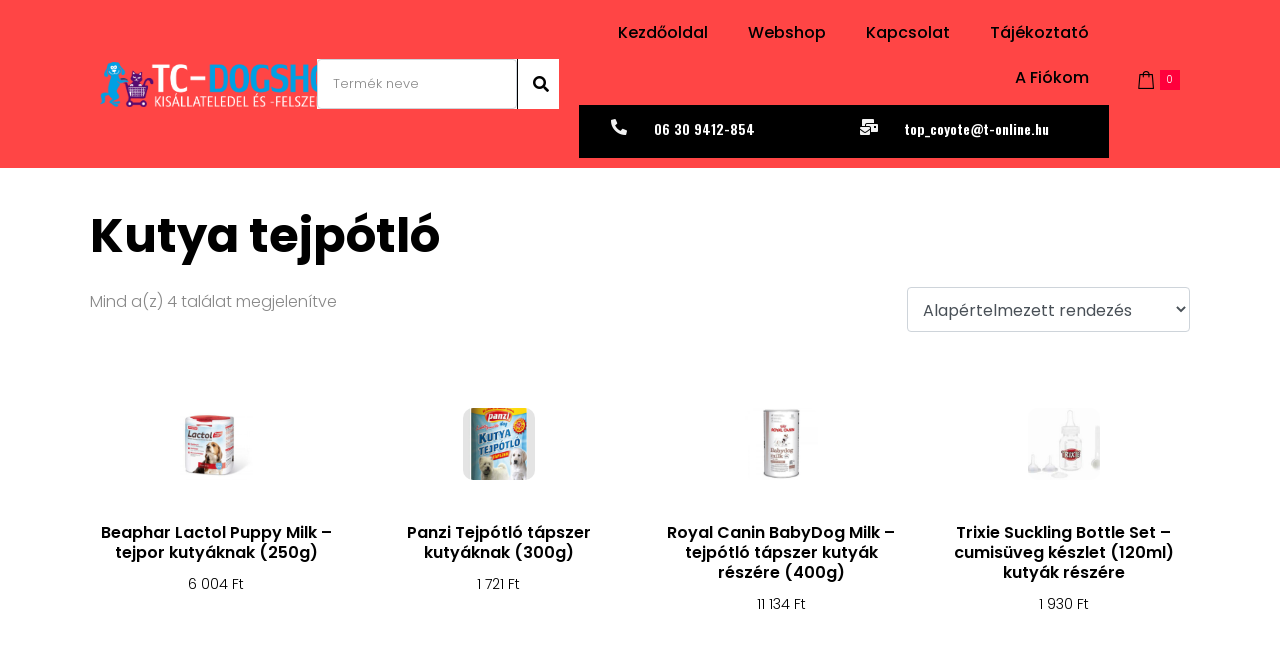

--- FILE ---
content_type: text/html; charset=UTF-8
request_url: https://tc-dogshop.hu/termekkategoria/kutyaknak/kutya-tejpotlo/
body_size: 16296
content:
<!DOCTYPE html><html lang="hu"><head >	<meta charset="UTF-8" />
	<meta name="viewport" content="width=device-width, initial-scale=1" />
	<title>Kutya tejpótló &#8211; TC-Dogshop</title>
<meta name='robots' content='max-image-preview:large' />
<link rel='dns-prefetch' href='//stats.wp.com' />
<link rel="alternate" type="application/rss+xml" title="TC-Dogshop &raquo; hírcsatorna" href="https://tc-dogshop.hu/feed/" />
<link rel="alternate" type="application/rss+xml" title="TC-Dogshop &raquo; hozzászólás hírcsatorna" href="https://tc-dogshop.hu/comments/feed/" />
<link rel="alternate" type="application/rss+xml" title="TC-Dogshop &raquo; Kutya tejpótló Kategória hírforrás" href="https://tc-dogshop.hu/termekkategoria/kutyaknak/kutya-tejpotlo/feed/" />
<script type="text/javascript">
window._wpemojiSettings = {"baseUrl":"https:\/\/s.w.org\/images\/core\/emoji\/14.0.0\/72x72\/","ext":".png","svgUrl":"https:\/\/s.w.org\/images\/core\/emoji\/14.0.0\/svg\/","svgExt":".svg","source":{"concatemoji":"https:\/\/tc-dogshop.hu\/wp-includes\/js\/wp-emoji-release.min.js?ver=6.2.8"}};
/*! This file is auto-generated */
!function(e,a,t){var n,r,o,i=a.createElement("canvas"),p=i.getContext&&i.getContext("2d");function s(e,t){p.clearRect(0,0,i.width,i.height),p.fillText(e,0,0);e=i.toDataURL();return p.clearRect(0,0,i.width,i.height),p.fillText(t,0,0),e===i.toDataURL()}function c(e){var t=a.createElement("script");t.src=e,t.defer=t.type="text/javascript",a.getElementsByTagName("head")[0].appendChild(t)}for(o=Array("flag","emoji"),t.supports={everything:!0,everythingExceptFlag:!0},r=0;r<o.length;r++)t.supports[o[r]]=function(e){if(p&&p.fillText)switch(p.textBaseline="top",p.font="600 32px Arial",e){case"flag":return s("\ud83c\udff3\ufe0f\u200d\u26a7\ufe0f","\ud83c\udff3\ufe0f\u200b\u26a7\ufe0f")?!1:!s("\ud83c\uddfa\ud83c\uddf3","\ud83c\uddfa\u200b\ud83c\uddf3")&&!s("\ud83c\udff4\udb40\udc67\udb40\udc62\udb40\udc65\udb40\udc6e\udb40\udc67\udb40\udc7f","\ud83c\udff4\u200b\udb40\udc67\u200b\udb40\udc62\u200b\udb40\udc65\u200b\udb40\udc6e\u200b\udb40\udc67\u200b\udb40\udc7f");case"emoji":return!s("\ud83e\udef1\ud83c\udffb\u200d\ud83e\udef2\ud83c\udfff","\ud83e\udef1\ud83c\udffb\u200b\ud83e\udef2\ud83c\udfff")}return!1}(o[r]),t.supports.everything=t.supports.everything&&t.supports[o[r]],"flag"!==o[r]&&(t.supports.everythingExceptFlag=t.supports.everythingExceptFlag&&t.supports[o[r]]);t.supports.everythingExceptFlag=t.supports.everythingExceptFlag&&!t.supports.flag,t.DOMReady=!1,t.readyCallback=function(){t.DOMReady=!0},t.supports.everything||(n=function(){t.readyCallback()},a.addEventListener?(a.addEventListener("DOMContentLoaded",n,!1),e.addEventListener("load",n,!1)):(e.attachEvent("onload",n),a.attachEvent("onreadystatechange",function(){"complete"===a.readyState&&t.readyCallback()})),(e=t.source||{}).concatemoji?c(e.concatemoji):e.wpemoji&&e.twemoji&&(c(e.twemoji),c(e.wpemoji)))}(window,document,window._wpemojiSettings);
</script>
<style type="text/css">
img.wp-smiley,
img.emoji {
	display: inline !important;
	border: none !important;
	box-shadow: none !important;
	height: 1em !important;
	width: 1em !important;
	margin: 0 0.07em !important;
	vertical-align: -0.1em !important;
	background: none !important;
	padding: 0 !important;
}
</style>
	<link rel='stylesheet' id='jupiterx-child-css' href='https://tc-dogshop.hu/wp-content/themes/jupiterx-child/assets/css/style.css?ver=6.2.8' type='text/css' media='all' />
<link rel='stylesheet' id='woolentor-block-common-css' href='https://tc-dogshop.hu/wp-content/plugins/woolentor-addons/woolentor-blocks/src/assets/css/common-style.css?ver=2.6.4' type='text/css' media='all' />
<link rel='stylesheet' id='woolentor-block-default-css' href='https://tc-dogshop.hu/wp-content/plugins/woolentor-addons/woolentor-blocks/src/assets/css/style-index.css?ver=2.6.4' type='text/css' media='all' />
<link rel='stylesheet' id='woocommerce-layout-css' href='https://tc-dogshop.hu/wp-content/plugins/woocommerce/assets/css/woocommerce-layout.css?ver=8.2.2' type='text/css' media='all' />
<link rel='stylesheet' id='woocommerce-smallscreen-css' href='https://tc-dogshop.hu/wp-content/plugins/woocommerce/assets/css/woocommerce-smallscreen.css?ver=8.2.2' type='text/css' media='only screen and (max-width: 768px)' />
<link rel='stylesheet' id='woocommerce-general-css' href='https://tc-dogshop.hu/wp-content/plugins/woocommerce/assets/css/woocommerce.css?ver=8.2.2' type='text/css' media='all' />
<style id='woocommerce-inline-inline-css' type='text/css'>
.woocommerce form .form-row .required { visibility: visible; }
</style>
<link rel='stylesheet' id='font-awesome-css' href='https://tc-dogshop.hu/wp-content/plugins/elementor/assets/lib/font-awesome/css/font-awesome.min.css?ver=4.7.0' type='text/css' media='all' />
<style id='font-awesome-inline-css' type='text/css'>
[data-font="FontAwesome"]:before {font-family: 'FontAwesome' !important;content: attr(data-icon) !important;speak: none !important;font-weight: normal !important;font-variant: normal !important;text-transform: none !important;line-height: 1 !important;font-style: normal !important;-webkit-font-smoothing: antialiased !important;-moz-osx-font-smoothing: grayscale !important;}
</style>
<link rel='stylesheet' id='simple-line-icons-wl-css' href='https://tc-dogshop.hu/wp-content/plugins/woolentor-addons/assets/css/simple-line-icons.css?ver=2.6.4' type='text/css' media='all' />
<link rel='stylesheet' id='htflexboxgrid-css' href='https://tc-dogshop.hu/wp-content/plugins/woolentor-addons/assets/css/htflexboxgrid.css?ver=2.6.4' type='text/css' media='all' />
<link rel='stylesheet' id='slick-css' href='https://tc-dogshop.hu/wp-content/plugins/woolentor-addons/assets/css/slick.css?ver=2.6.4' type='text/css' media='all' />
<link rel='stylesheet' id='woolentor-widgets-css' href='https://tc-dogshop.hu/wp-content/plugins/woolentor-addons/assets/css/woolentor-widgets.css?ver=2.6.4' type='text/css' media='all' />
<link rel='stylesheet' id='yith-wcbr-css' href='https://tc-dogshop.hu/wp-content/plugins/yith-woocommerce-brands-add-on/assets/css/yith-wcbr.css?ver=2.13.0' type='text/css' media='all' />
<link rel='stylesheet' id='jupiterx-popups-animation-css' href='https://tc-dogshop.hu/wp-content/plugins/jupiterx-core/includes/extensions/raven/assets/lib/animate/animate.min.css?ver=4.7.8' type='text/css' media='all' />
<link rel='stylesheet' id='jupiterx-css' href='https://tc-dogshop.hu/wp-content/uploads/jupiterx/compiler/jupiterx/4ba8620.css?ver=4.7.8' type='text/css' media='all' />
<link rel='stylesheet' id='jet-popup-frontend-css' href='https://tc-dogshop.hu/wp-content/plugins/jet-popup/assets/css/jet-popup-frontend.css?ver=2.0.0' type='text/css' media='all' />
<link rel='stylesheet' id='jupiterx-elements-dynamic-styles-css' href='https://tc-dogshop.hu/wp-content/uploads/jupiterx/compiler/jupiterx-elements-dynamic-styles/338830d.css?ver=4.7.8' type='text/css' media='all' />
<link rel='stylesheet' id='was-frontend-css' href='https://tc-dogshop.hu/wp-content/plugins/sellkit-pro/assets/dist/css/swatches-frontend.min.css?ver=1.6.7' type='text/css' media='all' />
<link rel='stylesheet' id='jet-elements-css' href='https://tc-dogshop.hu/wp-content/plugins/jet-elements/assets/css/jet-elements.css?ver=2.6.9' type='text/css' media='all' />
<link rel='stylesheet' id='jet-elements-skin-css' href='https://tc-dogshop.hu/wp-content/plugins/jet-elements/assets/css/jet-elements-skin.css?ver=2.6.9' type='text/css' media='all' />
<link rel='stylesheet' id='elementor-icons-css' href='https://tc-dogshop.hu/wp-content/plugins/elementor/assets/lib/eicons/css/elementor-icons.min.css?ver=5.30.0' type='text/css' media='all' />
<link rel='stylesheet' id='elementor-frontend-css' href='https://tc-dogshop.hu/wp-content/plugins/elementor/assets/css/frontend.min.css?ver=3.23.4' type='text/css' media='all' />
<link rel='stylesheet' id='swiper-css' href='https://tc-dogshop.hu/wp-content/plugins/elementor/assets/lib/swiper/v8/css/swiper.min.css?ver=8.4.5' type='text/css' media='all' />
<link rel='stylesheet' id='jupiterx-core-raven-frontend-css' href='https://tc-dogshop.hu/wp-content/plugins/jupiterx-core/includes/extensions/raven/assets/css/frontend.min.css?ver=6.2.8' type='text/css' media='all' />
<link rel='stylesheet' id='elementor-post-2508-css' href='https://tc-dogshop.hu/wp-content/uploads/elementor/css/post-2508.css?ver=1759753280' type='text/css' media='all' />
<link rel='stylesheet' id='sellkit-pro-frontend-css' href='https://tc-dogshop.hu/wp-content/plugins/sellkit-pro/assets/dist/css/frontend.min.css?ver=1.6.7' type='text/css' media='all' />
<link rel='stylesheet' id='sellkit-frontend-css' href='https://tc-dogshop.hu/wp-content/plugins/sellkit/assets/dist/css/frontend.min.css?ver=1.7.2' type='text/css' media='all' />
<link rel='stylesheet' id='font-awesome-5-all-css' href='https://tc-dogshop.hu/wp-content/plugins/elementor/assets/lib/font-awesome/css/all.min.css?ver=3.23.4' type='text/css' media='all' />
<link rel='stylesheet' id='font-awesome-4-shim-css' href='https://tc-dogshop.hu/wp-content/plugins/elementor/assets/lib/font-awesome/css/v4-shims.min.css?ver=3.23.4' type='text/css' media='all' />
<link rel='stylesheet' id='flatpickr-css' href='https://tc-dogshop.hu/wp-content/plugins/elementor/assets/lib/flatpickr/flatpickr.min.css?ver=4.1.4' type='text/css' media='all' />
<link rel='stylesheet' id='elementor-global-css' href='https://tc-dogshop.hu/wp-content/uploads/elementor/css/global.css?ver=1759753286' type='text/css' media='all' />
<link rel='stylesheet' id='elementor-post-37-css' href='https://tc-dogshop.hu/wp-content/uploads/elementor/css/post-37.css?ver=1759753286' type='text/css' media='all' />
<link rel='stylesheet' id='elementor-post-64-css' href='https://tc-dogshop.hu/wp-content/uploads/elementor/css/post-64.css?ver=1759753286' type='text/css' media='all' />
<link rel='stylesheet' id='google-fonts-1-css' href='https://fonts.googleapis.com/css?family=Oswald%3A100%2C100italic%2C200%2C200italic%2C300%2C300italic%2C400%2C400italic%2C500%2C500italic%2C600%2C600italic%2C700%2C700italic%2C800%2C800italic%2C900%2C900italic%7CPoppins%3A100%2C100italic%2C200%2C200italic%2C300%2C300italic%2C400%2C400italic%2C500%2C500italic%2C600%2C600italic%2C700%2C700italic%2C800%2C800italic%2C900%2C900italic&#038;display=auto&#038;subset=latin-ext&#038;ver=6.2.8' type='text/css' media='all' />
<link rel='stylesheet' id='elementor-icons-shared-0-css' href='https://tc-dogshop.hu/wp-content/plugins/elementor/assets/lib/font-awesome/css/fontawesome.min.css?ver=5.15.3' type='text/css' media='all' />
<link rel='stylesheet' id='elementor-icons-fa-solid-css' href='https://tc-dogshop.hu/wp-content/plugins/elementor/assets/lib/font-awesome/css/solid.min.css?ver=5.15.3' type='text/css' media='all' />
<link rel="preconnect" href="https://fonts.gstatic.com/" crossorigin><script type='text/javascript' src='https://tc-dogshop.hu/wp-includes/js/dist/vendor/wp-polyfill-inert.min.js?ver=3.1.2' id='wp-polyfill-inert-js'></script>
<script type='text/javascript' src='https://tc-dogshop.hu/wp-includes/js/dist/vendor/regenerator-runtime.min.js?ver=0.13.11' id='regenerator-runtime-js'></script>
<script type='text/javascript' src='https://tc-dogshop.hu/wp-includes/js/dist/vendor/wp-polyfill.min.js?ver=3.15.0' id='wp-polyfill-js'></script>
<script type='text/javascript' src='https://tc-dogshop.hu/wp-includes/js/dist/hooks.min.js?ver=4169d3cf8e8d95a3d6d5' id='wp-hooks-js'></script>
<script type='text/javascript' src='https://stats.wp.com/w.js?ver=202546' id='woo-tracks-js'></script>
<script type='text/javascript' src='https://tc-dogshop.hu/wp-includes/js/jquery/jquery.min.js?ver=3.6.4' id='jquery-core-js'></script>
<script type='text/javascript' src='https://tc-dogshop.hu/wp-includes/js/jquery/jquery-migrate.min.js?ver=3.4.0' id='jquery-migrate-js'></script>
<script type='text/javascript' src='https://tc-dogshop.hu/wp-content/themes/jupiterx/lib/admin/assets/lib/webfont/webfont.min.js?ver=1.6.26' id='jupiterx-webfont-js'></script>
<script type='text/javascript' id='jupiterx-webfont-js-after'>
WebFont.load({
				google: {
					families: ['Poppins:100,200,300,400,500,600,700,800,900,100italic,200italic,300italic,400italic,500italic,600italic,700italic,800italic,900italic']
				}
			});
</script>
<script type='text/javascript' src='https://tc-dogshop.hu/wp-content/themes/jupiterx/lib/assets/dist/js/utils.min.js?ver=4.7.8' id='jupiterx-utils-js'></script>
<script type='text/javascript' src='https://tc-dogshop.hu/wp-content/plugins/elementor/assets/lib/font-awesome/js/v4-shims.min.js?ver=3.23.4' id='font-awesome-4-shim-js'></script>
<link rel="https://api.w.org/" href="https://tc-dogshop.hu/wp-json/" /><link rel="alternate" type="application/json" href="https://tc-dogshop.hu/wp-json/wp/v2/product_cat/53618" /><link rel="EditURI" type="application/rsd+xml" title="RSD" href="https://tc-dogshop.hu/xmlrpc.php?rsd" />
<link rel="wlwmanifest" type="application/wlwmanifest+xml" href="https://tc-dogshop.hu/wp-includes/wlwmanifest.xml" />
<meta name="generator" content="WordPress 6.2.8" />
<meta name="generator" content="WooCommerce 8.2.2" />
	<noscript><style>.woocommerce-product-gallery{ opacity: 1 !important; }</style></noscript>
	<meta name="generator" content="Elementor 3.23.4; features: additional_custom_breakpoints, e_lazyload; settings: css_print_method-external, google_font-enabled, font_display-auto">
			<style>
				.e-con.e-parent:nth-of-type(n+4):not(.e-lazyloaded):not(.e-no-lazyload),
				.e-con.e-parent:nth-of-type(n+4):not(.e-lazyloaded):not(.e-no-lazyload) * {
					background-image: none !important;
				}
				@media screen and (max-height: 1024px) {
					.e-con.e-parent:nth-of-type(n+3):not(.e-lazyloaded):not(.e-no-lazyload),
					.e-con.e-parent:nth-of-type(n+3):not(.e-lazyloaded):not(.e-no-lazyload) * {
						background-image: none !important;
					}
				}
				@media screen and (max-height: 640px) {
					.e-con.e-parent:nth-of-type(n+2):not(.e-lazyloaded):not(.e-no-lazyload),
					.e-con.e-parent:nth-of-type(n+2):not(.e-lazyloaded):not(.e-no-lazyload) * {
						background-image: none !important;
					}
				}
			</style>
			<link rel="icon" href="https://tc-dogshop.hu/wp-content/uploads/2019/01/cropped-Untitled-4-32x32.jpg" sizes="32x32" />
<link rel="icon" href="https://tc-dogshop.hu/wp-content/uploads/2019/01/cropped-Untitled-4-192x192.jpg" sizes="192x192" />
<link rel="apple-touch-icon" href="https://tc-dogshop.hu/wp-content/uploads/2019/01/cropped-Untitled-4-180x180.jpg" />
<meta name="msapplication-TileImage" content="https://tc-dogshop.hu/wp-content/uploads/2019/01/cropped-Untitled-4-270x270.jpg" />
</head><body class="archive tax-product_cat term-kutya-tejpotlo term-53618 no-js theme-jupiterx woocommerce woocommerce-page woocommerce-no-js woolentor_current_theme_jupiterx jupiterx-woocommerce-notices-style-initialized woolentor-empty-cart elementor-default elementor-kit-2508" itemscope="itemscope" itemtype="http://schema.org/WebPage"><a class="jupiterx-a11y jupiterx-a11y-skip-navigation-link" href="#jupiterx-main">Skip to content</a><div class="jupiterx-site"><header class="jupiterx-header jupiterx-header-custom" data-jupiterx-settings="{&quot;breakpoint&quot;:&quot;767.98&quot;,&quot;template&quot;:&quot;37&quot;,&quot;behavior&quot;:&quot;&quot;}" role="banner" itemscope="itemscope" itemtype="http://schema.org/WPHeader">		<div data-elementor-type="header" data-elementor-id="37" class="elementor elementor-37">
						<header class="elementor-section elementor-top-section elementor-element elementor-element-93e4661 elementor-section-height-min-height elementor-section-boxed elementor-section-height-default elementor-section-items-middle" data-id="93e4661" data-element_type="section" data-settings="{&quot;jet_parallax_layout_list&quot;:[{&quot;jet_parallax_layout_image&quot;:{&quot;url&quot;:&quot;&quot;,&quot;id&quot;:&quot;&quot;,&quot;size&quot;:&quot;&quot;},&quot;_id&quot;:&quot;0724ea6&quot;,&quot;jet_parallax_layout_image_tablet&quot;:{&quot;url&quot;:&quot;&quot;,&quot;id&quot;:&quot;&quot;,&quot;size&quot;:&quot;&quot;},&quot;jet_parallax_layout_image_mobile&quot;:{&quot;url&quot;:&quot;&quot;,&quot;id&quot;:&quot;&quot;,&quot;size&quot;:&quot;&quot;},&quot;jet_parallax_layout_speed&quot;:{&quot;unit&quot;:&quot;%&quot;,&quot;size&quot;:&quot;50&quot;,&quot;sizes&quot;:[]},&quot;jet_parallax_layout_bg_x&quot;:&quot;50&quot;,&quot;jet_parallax_layout_bg_y&quot;:&quot;50&quot;,&quot;jet_parallax_layout_type&quot;:&quot;scroll&quot;,&quot;jet_parallax_layout_direction&quot;:null,&quot;jet_parallax_layout_fx_direction&quot;:null,&quot;jet_parallax_layout_z_index&quot;:&quot;&quot;,&quot;jet_parallax_layout_bg_x_tablet&quot;:&quot;&quot;,&quot;jet_parallax_layout_bg_x_mobile&quot;:&quot;&quot;,&quot;jet_parallax_layout_bg_y_tablet&quot;:&quot;&quot;,&quot;jet_parallax_layout_bg_y_mobile&quot;:&quot;&quot;,&quot;jet_parallax_layout_bg_size&quot;:&quot;auto&quot;,&quot;jet_parallax_layout_bg_size_tablet&quot;:&quot;&quot;,&quot;jet_parallax_layout_bg_size_mobile&quot;:&quot;&quot;,&quot;jet_parallax_layout_animation_prop&quot;:&quot;transform&quot;,&quot;jet_parallax_layout_on&quot;:[&quot;desktop&quot;,&quot;tablet&quot;]}],&quot;background_background&quot;:&quot;classic&quot;}">
						<div class="elementor-container elementor-column-gap-default">
					<div class="elementor-column elementor-col-25 elementor-top-column elementor-element elementor-element-4a71de6" data-id="4a71de6" data-element_type="column">
			<div class="elementor-widget-wrap elementor-element-populated">
						<div class="elementor-element elementor-element-b0cc0da elementor-widget elementor-widget-raven-site-logo" data-id="b0cc0da" data-element_type="widget" data-widget_type="raven-site-logo.default">
				<div class="elementor-widget-container">
					<div class="raven-widget-wrapper">
			<div class="raven-site-logo raven-site-logo-customizer">
									<a class="raven-site-logo-link" href="https://tc-dogshop.hu">
								<picture><img src="https://tc-dogshop.hu/wp-content/uploads/2019/01/cropped-tc-dogshop_logo2-3.png" alt="TC-Dogshop" data-no-lazy="1" /></picture>									</a>
							</div>
		</div>
				</div>
				</div>
					</div>
		</div>
				<div class="elementor-column elementor-col-25 elementor-top-column elementor-element elementor-element-7e060b5" data-id="7e060b5" data-element_type="column">
			<div class="elementor-widget-wrap elementor-element-populated">
						<div class="elementor-element elementor-element-a15584d elementor-hidden-phone elementor-widget__width-auto elementor-widget elementor-widget-raven-search-form" data-id="a15584d" data-element_type="widget" data-settings="{&quot;_skin&quot;:&quot;classic&quot;}" data-widget_type="raven-search-form.classic">
				<div class="elementor-widget-container">
					<form class="raven-search-form raven-search-form-classic" method="get" action="https://tc-dogshop.hu/" role="search">
			<div class="raven-search-form-container">
				<div class="raven-search-form-inner">
					<label class="elementor-screen-only" for="raven-search-form-input">Search</label>
					<input id="raven-search-form-input" class="raven-search-form-input" type="search" name="s" placeholder="Termék neve" />
																		<button class="raven-search-form-button raven-search-form-button-svg" type="submit" aria-label="Search">
									<i class="fas fa-search"></i>								</button>
																	</div>
			</div>
		</form>
				</div>
				</div>
					</div>
		</div>
				<div class="elementor-column elementor-col-25 elementor-top-column elementor-element elementor-element-11ec813" data-id="11ec813" data-element_type="column">
			<div class="elementor-widget-wrap elementor-element-populated">
						<div class="elementor-element elementor-element-46944ab raven-breakpoint-tablet raven-nav-menu-align-right raven-nav-menu-stretch raven-mobile-nav-menu-align-left elementor-widget elementor-widget-raven-nav-menu" data-id="46944ab" data-element_type="widget" data-settings="{&quot;submenu_icon&quot;:&quot;&lt;svg 0=\&quot;fas fa-chevron-down\&quot; class=\&quot;e-font-icon-svg e-fas-chevron-down\&quot;&gt;\n\t\t\t\t\t&lt;use xlink:href=\&quot;#fas-chevron-down\&quot;&gt;\n\t\t\t\t\t\t&lt;symbol id=\&quot;fas-chevron-down\&quot; viewBox=\&quot;0 0 448 512\&quot;&gt;\n\t\t\t\t\t\t\t&lt;path d=\&quot;M207.029 381.476L12.686 187.132c-9.373-9.373-9.373-24.569 0-33.941l22.667-22.667c9.357-9.357 24.522-9.375 33.901-.04L224 284.505l154.745-154.021c9.379-9.335 24.544-9.317 33.901.04l22.667 22.667c9.373 9.373 9.373 24.569 0 33.941L240.971 381.476c-9.373 9.372-24.569 9.372-33.942 0z\&quot;&gt;&lt;\/path&gt;\n\t\t\t\t\t\t&lt;\/symbol&gt;\n\t\t\t\t\t&lt;\/use&gt;\n\t\t\t\t&lt;\/svg&gt;&quot;,&quot;full_width&quot;:&quot;stretch&quot;,&quot;mobile_layout&quot;:&quot;dropdown&quot;,&quot;submenu_space_between&quot;:{&quot;unit&quot;:&quot;px&quot;,&quot;size&quot;:&quot;&quot;,&quot;sizes&quot;:[]},&quot;submenu_opening_position&quot;:&quot;bottom&quot;}" data-widget_type="raven-nav-menu.default">
				<div class="elementor-widget-container">
					<nav class="raven-nav-menu-main raven-nav-menu-horizontal raven-nav-menu-tablet- raven-nav-menu-mobile- raven-nav-icons-hidden-tablet raven-nav-icons-hidden-mobile">
			<ul id="menu-46944ab" class="raven-nav-menu"><li class="menu-item menu-item-type-post_type menu-item-object-page menu-item-home menu-item-147"><a href="https://tc-dogshop.hu/" class="raven-menu-item raven-link-item ">Kezdőoldal</a></li>
<li class="menu-item menu-item-type-custom menu-item-object-custom menu-item-2484"><a href="https://tc-dogshop.hu/uzlet" class="raven-menu-item raven-link-item ">Webshop</a></li>
<li class="menu-item menu-item-type-post_type menu-item-object-page menu-item-59217"><a href="https://tc-dogshop.hu/kapcsolat/" class="raven-menu-item raven-link-item ">Kapcsolat</a></li>
<li class="menu-item menu-item-type-post_type menu-item-object-page menu-item-781"><a href="https://tc-dogshop.hu/fogyasztoi-tajekoztato/" class="raven-menu-item raven-link-item ">Tájékoztató</a></li>
<li class="menu-item menu-item-type-post_type menu-item-object-page menu-item-has-children menu-item-143"><a href="https://tc-dogshop.hu/fiokom/" class="raven-menu-item raven-link-item ">A fiókom</a>
<ul class="0 sub-menu raven-submenu">
	<li class="menu-item menu-item-type-custom menu-item-object-custom menu-item-784"><a href="https://tc-dogshop.hu/fiokom/orders/" class="raven-submenu-item raven-link-item ">Rendelések</a></li>
	<li class="menu-item menu-item-type-custom menu-item-object-custom menu-item-786"><a href="https://tc-dogshop.hu/fiokom/edit-address/" class="raven-submenu-item raven-link-item ">Címek</a></li>
	<li class="menu-item menu-item-type-custom menu-item-object-custom menu-item-787"><a href="https://tc-dogshop.hu/fiokom/edit-account/" class="raven-submenu-item raven-link-item ">Fiókadatok</a></li>
	<li class="menu-item menu-item-type-custom menu-item-object-custom menu-item-789"><a href="https://tc-dogshop.hu/fiokom/lost-password/" class="raven-submenu-item raven-link-item ">Elfelejtett jelszó</a></li>
</ul>
</li>
</ul>		</nav>

		<div class="raven-nav-menu-toggle">

						<div class="raven-nav-menu-toggle-button ">
								<span class="fa fa-bars"></span>
								</div>

		</div>
		<nav class="raven-nav-icons-hidden-tablet raven-nav-icons-hidden-mobile raven-nav-menu-mobile raven-nav-menu-dropdown">
									<div class="raven-container">
				<ul id="menu-mobile-46944ab" class="raven-nav-menu"><li class="menu-item menu-item-type-post_type menu-item-object-page menu-item-home menu-item-147"><a href="https://tc-dogshop.hu/" class="raven-menu-item raven-link-item ">Kezdőoldal</a></li>
<li class="menu-item menu-item-type-custom menu-item-object-custom menu-item-2484"><a href="https://tc-dogshop.hu/uzlet" class="raven-menu-item raven-link-item ">Webshop</a></li>
<li class="menu-item menu-item-type-post_type menu-item-object-page menu-item-59217"><a href="https://tc-dogshop.hu/kapcsolat/" class="raven-menu-item raven-link-item ">Kapcsolat</a></li>
<li class="menu-item menu-item-type-post_type menu-item-object-page menu-item-781"><a href="https://tc-dogshop.hu/fogyasztoi-tajekoztato/" class="raven-menu-item raven-link-item ">Tájékoztató</a></li>
<li class="menu-item menu-item-type-post_type menu-item-object-page menu-item-has-children menu-item-143"><a href="https://tc-dogshop.hu/fiokom/" class="raven-menu-item raven-link-item ">A fiókom</a>
<ul class="0 sub-menu raven-submenu">
	<li class="menu-item menu-item-type-custom menu-item-object-custom menu-item-784"><a href="https://tc-dogshop.hu/fiokom/orders/" class="raven-submenu-item raven-link-item ">Rendelések</a></li>
	<li class="menu-item menu-item-type-custom menu-item-object-custom menu-item-786"><a href="https://tc-dogshop.hu/fiokom/edit-address/" class="raven-submenu-item raven-link-item ">Címek</a></li>
	<li class="menu-item menu-item-type-custom menu-item-object-custom menu-item-787"><a href="https://tc-dogshop.hu/fiokom/edit-account/" class="raven-submenu-item raven-link-item ">Fiókadatok</a></li>
	<li class="menu-item menu-item-type-custom menu-item-object-custom menu-item-789"><a href="https://tc-dogshop.hu/fiokom/lost-password/" class="raven-submenu-item raven-link-item ">Elfelejtett jelszó</a></li>
</ul>
</li>
</ul>			</div>
		</nav>
				</div>
				</div>
				<section class="elementor-section elementor-inner-section elementor-element elementor-element-e6bb6b6 elementor-section-boxed elementor-section-height-default elementor-section-height-default" data-id="e6bb6b6" data-element_type="section" data-settings="{&quot;jet_parallax_layout_list&quot;:[],&quot;background_background&quot;:&quot;classic&quot;}">
						<div class="elementor-container elementor-column-gap-default">
					<div class="elementor-column elementor-col-25 elementor-inner-column elementor-element elementor-element-0c8a2a1" data-id="0c8a2a1" data-element_type="column">
			<div class="elementor-widget-wrap elementor-element-populated">
						<div class="elementor-element elementor-element-e699a60 elementor-view-default elementor-widget elementor-widget-icon" data-id="e699a60" data-element_type="widget" data-widget_type="icon.default">
				<div class="elementor-widget-container">
					<div class="elementor-icon-wrapper">
			<a class="elementor-icon" href="tel:06309412854">
			<i aria-hidden="true" class="fas fa-phone-alt"></i>			</a>
		</div>
				</div>
				</div>
					</div>
		</div>
				<div class="elementor-column elementor-col-25 elementor-inner-column elementor-element elementor-element-21804d3" data-id="21804d3" data-element_type="column">
			<div class="elementor-widget-wrap elementor-element-populated">
						<div class="elementor-element elementor-element-ef99d8e elementor-align-left elementor-widget elementor-widget-raven-heading" data-id="ef99d8e" data-element_type="widget" data-widget_type="raven-heading.default">
				<div class="elementor-widget-container">
					<div class="raven-widget-wrapper"><h3 class="raven-heading raven-heading-h3"><a href="tel:06309412854"><span class="raven-heading-title ">06 30 9412-854</span></a></h3></div>
				</div>
				</div>
					</div>
		</div>
				<div class="elementor-column elementor-col-25 elementor-inner-column elementor-element elementor-element-19eb3c6" data-id="19eb3c6" data-element_type="column">
			<div class="elementor-widget-wrap elementor-element-populated">
						<div class="elementor-element elementor-element-1410732 elementor-view-default elementor-widget elementor-widget-icon" data-id="1410732" data-element_type="widget" data-widget_type="icon.default">
				<div class="elementor-widget-container">
					<div class="elementor-icon-wrapper">
			<a class="elementor-icon" href="tel:06309412854">
			<i aria-hidden="true" class="fas fa-mail-bulk"></i>			</a>
		</div>
				</div>
				</div>
					</div>
		</div>
				<div class="elementor-column elementor-col-25 elementor-inner-column elementor-element elementor-element-50d1b2b" data-id="50d1b2b" data-element_type="column">
			<div class="elementor-widget-wrap elementor-element-populated">
						<div class="elementor-element elementor-element-8af41ef elementor-align-left elementor-widget elementor-widget-raven-heading" data-id="8af41ef" data-element_type="widget" data-widget_type="raven-heading.default">
				<div class="elementor-widget-container">
					<div class="raven-widget-wrapper"><h3 class="raven-heading raven-heading-h3"><a href="mailto:top_coyote@t-online.hu"><span class="raven-heading-title ">top_coyote@t-online.hu</span></a></h3></div>
				</div>
				</div>
					</div>
		</div>
					</div>
		</section>
					</div>
		</div>
				<div class="elementor-column elementor-col-25 elementor-top-column elementor-element elementor-element-c4b7cf6" data-id="c4b7cf6" data-element_type="column">
			<div class="elementor-widget-wrap elementor-element-populated">
						<div class="elementor-element elementor-element-6fe1b06 elementor-widget__width-auto raven-shopping-cart-skin-light raven-shopping-cart-remove-thumbnail-yes raven-shopping-cart-remove-view-cart-yes raven-shopping-quick-view-align-right elementor-widget elementor-widget-raven-shopping-cart" data-id="6fe1b06" data-element_type="widget" data-widget_type="raven-shopping-cart.default">
				<div class="elementor-widget-container">
					<div class="raven-shopping-cart-wrap" data-is-product="" data-is-product-addons-activated="no">
			<a class="raven-shopping-cart" href="https://tc-dogshop.hu/kosar/">
				<span class="raven-shopping-cart-icon jupiterx-icon-shopping-cart-10"></span>
				<span class="raven-shopping-cart-count">0</span>
			</a>
					</div>
				</div>
				</div>
					</div>
		</div>
					</div>
		</header>
				</div>
		</header><main id="jupiterx-main" class="jupiterx-main"><div class="jupiterx-main-content"><div class="container"><div class="row"><div id="jupiterx-primary" class="jupiterx-primary col-lg-12"><div id="primary" class="content-area"><main id="main" class="site-main" role="main"><header class="woocommerce-products-header">
			<h1 class="woocommerce-products-header__title page-title">Kutya tejpótló</h1>
	
	</header>
<div class="woocommerce-notices-wrapper"></div><p class="woocommerce-result-count">
	Mind a(z) 4 találat megjelenítve</p>
<form class="woocommerce-ordering" method="get">
	<select name="orderby" class="orderby" aria-label="Sorrend">
					<option value="menu_order"  selected='selected'>Alapértelmezett rendezés</option>
					<option value="popularity" >Rendezés népszerűség szerint</option>
					<option value="date" >Rendezés legújabb alapján</option>
					<option value="price" >Rendezés: ár szerint növekvő</option>
					<option value="price-desc" >Rendezés: ár szerint csökkenő</option>
			</select>
	<input type="hidden" name="paged" value="1" />
	</form>
<ul class="products columns-4">
<li class="product type-product post-46763 status-publish first instock product_cat-kutya-tejpotlo product_cat-kutyaknak product_tag-250g product_tag-beaphar product_tag-dog product_tag-klyk product_tag-kutya product_tag-lactol product_tag-milk product_tag-puppy product_tag-szoptat product_tag-tejpor product_tag-vemhes has-post-thumbnail taxable shipping-taxable purchasable product-type-simple">
	<div class="jupiterx-product-container " data-product-id="46763"><a href="https://tc-dogshop.hu/termek/beaphar-lactol-puppy-milk-tejpor-kutyaknak-250g/" class="woocommerce-LoopProduct-link woocommerce-loop-product__link"><div class="jupiterx-wc-loop-product-image"><img width="200" height="200" src="https://tc-dogshop.hu/wp-content/uploads/2022/10/picURL_1_33126b8fe641d-200x200.jpg" class="attachment-woocommerce_thumbnail size-woocommerce_thumbnail" alt="Beaphar - Beaphar Lactol Puppy Milk - tejpor kutyáknak (250g)" /></div><h2 class="woocommerce-loop-product__title">Beaphar Lactol Puppy Milk &#8211; tejpor kutyáknak (250g)</h2>
	<span class="price"><span class="woocommerce-Price-amount amount"><bdi>6 004&nbsp;<span class="woocommerce-Price-currencySymbol">&#70;&#116;</span></bdi></span></span>
</a></div></li>
<li class="product type-product post-51532 status-publish instock product_cat-kutya-tejpotlo product_cat-kutyaknak product_tag-300g product_tag-dog product_tag-kutya product_tag-milk product_tag-panzi product_tag-pet product_tag-tpszer product_tag-tejptl product_tag-tejpor has-post-thumbnail taxable shipping-taxable purchasable product-type-simple">
	<div class="jupiterx-product-container " data-product-id="51532"><a href="https://tc-dogshop.hu/termek/panzi-tejpotlo-tapszer-kutyaknak-300g/" class="woocommerce-LoopProduct-link woocommerce-loop-product__link"><div class="jupiterx-wc-loop-product-image"><img width="200" height="200" src="https://tc-dogshop.hu/wp-content/uploads/2022/10/1904-200x200.jpg" class="attachment-woocommerce_thumbnail size-woocommerce_thumbnail" alt="Panzi - Panzi Tejpótló tápszer kutyáknak (300g)" /></div><h2 class="woocommerce-loop-product__title">Panzi Tejpótló tápszer kutyáknak (300g)</h2>
	<span class="price"><span class="woocommerce-Price-amount amount"><bdi>1 721&nbsp;<span class="woocommerce-Price-currencySymbol">&#70;&#116;</span></bdi></span></span>
</a></div></li>
<li class="product type-product post-50522 status-publish instock product_cat-kutya-tejpotlo product_cat-kutyaknak product_tag-400g product_tag-baby product_tag-canin product_tag-dog product_tag-kutya product_tag-milk product_tag-royal product_tag-tpszer product_tag-tejptl has-post-thumbnail taxable shipping-taxable purchasable product-type-simple">
	<div class="jupiterx-product-container " data-product-id="50522"><a href="https://tc-dogshop.hu/termek/royal-canin-babydog-milk-tejpotlo-tapszer-kutyak-reszere-400g/" class="woocommerce-LoopProduct-link woocommerce-loop-product__link"><div class="jupiterx-wc-loop-product-image"><img width="200" height="200" src="https://tc-dogshop.hu/wp-content/uploads/2022/10/picURL_1_466959114c70-200x200.jpg" class="attachment-woocommerce_thumbnail size-woocommerce_thumbnail" alt="Royal Canin - Royal Canin BabyDog Milk - tejpótló tápszer kutyák részére (400g)" /></div><h2 class="woocommerce-loop-product__title">Royal Canin BabyDog Milk &#8211; tejpótló tápszer kutyák részére (400g)</h2>
	<span class="price"><span class="woocommerce-Price-amount amount"><bdi>11 134&nbsp;<span class="woocommerce-Price-currencySymbol">&#70;&#116;</span></bdi></span></span>
</a></div></li>
<li class="product type-product post-51804 status-publish last instock product_cat-kutya-tejpotlo product_cat-kutyaknak product_tag-120ml product_tag-bottle product_tag-cumisveg product_tag-dog product_tag-felszerels product_tag-kszlet product_tag-kutya product_tag-panzi product_tag-set product_tag-suckling product_tag-trixie has-post-thumbnail taxable shipping-taxable purchasable product-type-simple">
	<div class="jupiterx-product-container " data-product-id="51804"><a href="https://tc-dogshop.hu/termek/trixie-suckling-bottle-set-cumisuveg-keszlet-120ml-kutyak-reszere/" class="woocommerce-LoopProduct-link woocommerce-loop-product__link"><div class="jupiterx-wc-loop-product-image"><img loading="lazy" width="200" height="200" src="https://tc-dogshop.hu/wp-content/uploads/2022/10/picURL_1_343319d512653-200x200.jpg" class="attachment-woocommerce_thumbnail size-woocommerce_thumbnail" alt="Trixie - Trixie Suckling Bottle Set - cumisüveg készlet (120ml) kutyák részére" /></div><h2 class="woocommerce-loop-product__title">Trixie Suckling Bottle Set &#8211; cumisüveg készlet (120ml) kutyák részére</h2>
	<span class="price"><span class="woocommerce-Price-amount amount"><bdi>1 930&nbsp;<span class="woocommerce-Price-currencySymbol">&#70;&#116;</span></bdi></span></span>
</a></div></li>
</ul>
</main></div></div></div></div></div></main><footer class="jupiterx-footer" role="contentinfo" itemscope="itemscope" itemtype="http://schema.org/WPFooter">		<div data-elementor-type="footer" data-elementor-id="64" class="elementor elementor-64">
						<footer class="elementor-section elementor-top-section elementor-element elementor-element-e0a20e5 elementor-section-boxed elementor-section-height-default elementor-section-height-default" data-id="e0a20e5" data-element_type="section" data-settings="{&quot;jet_parallax_layout_list&quot;:[{&quot;jet_parallax_layout_image&quot;:{&quot;url&quot;:&quot;&quot;,&quot;id&quot;:&quot;&quot;,&quot;size&quot;:&quot;&quot;},&quot;_id&quot;:&quot;ce40a04&quot;,&quot;jet_parallax_layout_image_tablet&quot;:{&quot;url&quot;:&quot;&quot;,&quot;id&quot;:&quot;&quot;,&quot;size&quot;:&quot;&quot;},&quot;jet_parallax_layout_image_mobile&quot;:{&quot;url&quot;:&quot;&quot;,&quot;id&quot;:&quot;&quot;,&quot;size&quot;:&quot;&quot;},&quot;jet_parallax_layout_speed&quot;:{&quot;unit&quot;:&quot;%&quot;,&quot;size&quot;:&quot;50&quot;,&quot;sizes&quot;:[]},&quot;jet_parallax_layout_bg_x&quot;:&quot;50&quot;,&quot;jet_parallax_layout_bg_y&quot;:&quot;50&quot;,&quot;jet_parallax_layout_type&quot;:&quot;scroll&quot;,&quot;jet_parallax_layout_direction&quot;:null,&quot;jet_parallax_layout_fx_direction&quot;:null,&quot;jet_parallax_layout_z_index&quot;:&quot;&quot;,&quot;jet_parallax_layout_bg_x_tablet&quot;:&quot;&quot;,&quot;jet_parallax_layout_bg_x_mobile&quot;:&quot;&quot;,&quot;jet_parallax_layout_bg_y_tablet&quot;:&quot;&quot;,&quot;jet_parallax_layout_bg_y_mobile&quot;:&quot;&quot;,&quot;jet_parallax_layout_bg_size&quot;:&quot;auto&quot;,&quot;jet_parallax_layout_bg_size_tablet&quot;:&quot;&quot;,&quot;jet_parallax_layout_bg_size_mobile&quot;:&quot;&quot;,&quot;jet_parallax_layout_animation_prop&quot;:&quot;transform&quot;,&quot;jet_parallax_layout_on&quot;:[&quot;desktop&quot;,&quot;tablet&quot;]}]}">
						<div class="elementor-container elementor-column-gap-default">
					<div class="elementor-column elementor-col-50 elementor-top-column elementor-element elementor-element-faaaf16" data-id="faaaf16" data-element_type="column">
			<div class="elementor-widget-wrap elementor-element-populated">
						<div class="elementor-element elementor-element-f0bee32 elementor-widget elementor-widget-jet-headline" data-id="f0bee32" data-element_type="widget" data-widget_type="jet-headline.default">
				<div class="elementor-widget-container">
			<h4 class="jet-headline jet-headline--direction-vertical"><a class="jet-headline__link" href="https://tc-dogshop.hu/"><span class="jet-headline__part jet-headline__first"><span class="jet-headline__label">TC-Dogshop</span></span><span class="jet-headline__part jet-headline__second"><span class="jet-headline__label">Kisállateledel és felszerelés</span></span></a></h4>		</div>
				</div>
				<div class="elementor-element elementor-element-4dc328e elementor-widget elementor-widget-text-editor" data-id="4dc328e" data-element_type="widget" data-widget_type="text-editor.default">
				<div class="elementor-widget-container">
							<p>Érd Emil u 64.<br>Martonvásár Bajcsy u. 30.<br>Tárnok, Rákóczi Ferenc utca 109-111.</p>						</div>
				</div>
				<div class="elementor-element elementor-element-e3d4b73 elementor-widget elementor-widget-jet-headline" data-id="e3d4b73" data-element_type="widget" data-widget_type="jet-headline.default">
				<div class="elementor-widget-container">
			<h4 class="jet-headline jet-headline--direction-vertical"><a class="jet-headline__link" href="https://tc-dogshop.hu/"><span class="jet-headline__part jet-headline__first"><span class="jet-headline__label">Telefon</span></span><span class="jet-headline__part jet-headline__second"><span class="jet-headline__label">06 30 9412-854</span></span></a></h4>		</div>
				</div>
				<div class="elementor-element elementor-element-dde6c9f elementor-widget elementor-widget-jet-headline" data-id="dde6c9f" data-element_type="widget" data-widget_type="jet-headline.default">
				<div class="elementor-widget-container">
			<h4 class="jet-headline jet-headline--direction-vertical"><a class="jet-headline__link" href="https://tc-dogshop.hu/"><span class="jet-headline__part jet-headline__first"><span class="jet-headline__label">Email</span></span><span class="jet-headline__part jet-headline__second"><span class="jet-headline__label">top_coyote@t-online.hu</span></span></a></h4>		</div>
				</div>
				<div class="elementor-element elementor-element-2c44e52 elementor-widget elementor-widget-text-editor" data-id="2c44e52" data-element_type="widget" data-widget_type="text-editor.default">
				<div class="elementor-widget-container">
							<script id="barat_hud_sr_script">var hst = document.createElement("script");hst.src = "//admin.fogyasztobarat.hu/h-api.js";hst.type = "text/javascript";hst.setAttribute("data-id", "OBO9RA2B");hst.setAttribute("id", "fbarat");var hs = document.getElementById("barat_hud_sr_script");hs.parentNode.insertBefore(hst, hs);</script>						</div>
				</div>
					</div>
		</div>
				<div class="elementor-column elementor-col-50 elementor-top-column elementor-element elementor-element-c1f39be" data-id="c1f39be" data-element_type="column">
			<div class="elementor-widget-wrap elementor-element-populated">
						<div class="elementor-element elementor-element-d0c0c6f elementor-widget elementor-widget-wp-widget-woocommerce_product_categories" data-id="d0c0c6f" data-element_type="widget" data-widget_type="wp-widget-woocommerce_product_categories.default">
				<div class="elementor-widget-container">
			<div class="jupiterx-widget widget_woocommerce_product_categories woocommerce"><div class="jupiterx-widget-content"><h3 class="card-title">Termékkategóriák</h3><ul class="product-categories"><li class="cat-item cat-item-61871"><a href="https://tc-dogshop.hu/termekkategoria/020603/">020603</a> <span class="count">(2)</span></li>
<li class="cat-item cat-item-59976"><a href="https://tc-dogshop.hu/termekkategoria/0602/">0602</a> <span class="count">(1)</span></li>
<li class="cat-item cat-item-53938"><a href="https://tc-dogshop.hu/termekkategoria/10/">10</a> <span class="count">(95)</span></li>
<li class="cat-item cat-item-54267"><a href="https://tc-dogshop.hu/termekkategoria/egyeb-2/">Egyéb</a> <span class="count">(17)</span></li>
<li class="cat-item cat-item-41 cat-parent jupiterx-icon-plus"><a href="https://tc-dogshop.hu/termekkategoria/halaknak/">Halaknak</a> <span class="count">(1508)</span><ul class='children'>
<li class="cat-item cat-item-53084"><a href="https://tc-dogshop.hu/termekkategoria/halaknak/akvarium/">Akvárium</a> <span class="count">(53)</span></li>
<li class="cat-item cat-item-53106"><a href="https://tc-dogshop.hu/termekkategoria/halaknak/akvarium-alkatresz/">Akvárium alkatrész</a> <span class="count">(113)</span></li>
<li class="cat-item cat-item-53400"><a href="https://tc-dogshop.hu/termekkategoria/halaknak/akvarium-futok/">Akvárium fűtők</a> <span class="count">(41)</span></li>
<li class="cat-item cat-item-57547"><a href="https://tc-dogshop.hu/termekkategoria/halaknak/akvarium-homerok/">Akvárium hőmérők</a> <span class="count">(6)</span></li>
<li class="cat-item cat-item-53087"><a href="https://tc-dogshop.hu/termekkategoria/halaknak/akvarium-karbantartas/">Akvárium karbantartás</a> <span class="count">(80)</span></li>
<li class="cat-item cat-item-53102"><a href="https://tc-dogshop.hu/termekkategoria/halaknak/akvarium-keramia-szikla-ko/">Akvárium kerámia-szikla-kő</a> <span class="count">(53)</span></li>
<li class="cat-item cat-item-53105"><a href="https://tc-dogshop.hu/termekkategoria/halaknak/akvarium-legpumpa/">Akvárium légpumpa</a> <span class="count">(73)</span></li>
<li class="cat-item cat-item-53161"><a href="https://tc-dogshop.hu/termekkategoria/halaknak/akvarium-munoveny/">Akvárium műnövény</a> <span class="count">(26)</span></li>
<li class="cat-item cat-item-53101"><a href="https://tc-dogshop.hu/termekkategoria/halaknak/akvarium-szuroanyag/">Akvárium szűrőanyag</a> <span class="count">(74)</span></li>
<li class="cat-item cat-item-53042"><a href="https://tc-dogshop.hu/termekkategoria/halaknak/akvarium-szurok/">Akvárium szűrők</a> <span class="count">(151)</span></li>
<li class="cat-item cat-item-53076"><a href="https://tc-dogshop.hu/termekkategoria/halaknak/akvarium-talaj/">Akvárium talaj</a> <span class="count">(58)</span></li>
<li class="cat-item cat-item-53085"><a href="https://tc-dogshop.hu/termekkategoria/halaknak/akvarium-vilagitas/">Akvárium világítás</a> <span class="count">(92)</span></li>
<li class="cat-item cat-item-53049"><a href="https://tc-dogshop.hu/termekkategoria/halaknak/akvarium-vizkezeles/">Akvárium vízkezelés</a> <span class="count">(99)</span></li>
<li class="cat-item cat-item-53062"><a href="https://tc-dogshop.hu/termekkategoria/halaknak/egyeb-halaknak/">Egyéb halaknak</a> <span class="count">(209)</span></li>
<li class="cat-item cat-item-54383"><a href="https://tc-dogshop.hu/termekkategoria/halaknak/halaknak-egeszsegugy/">Halaknak egészségügy</a> <span class="count">(15)</span></li>
<li class="cat-item cat-item-53048"><a href="https://tc-dogshop.hu/termekkategoria/halaknak/haltapok/">Haltápok</a> <span class="count">(365)</span></li>
</ul>
</li>
<li class="cat-item cat-item-40364 cat-parent jupiterx-icon-plus"><a href="https://tc-dogshop.hu/termekkategoria/kerti-to/">Kerti tó</a> <span class="count">(108)</span><ul class='children'>
<li class="cat-item cat-item-54873"><a href="https://tc-dogshop.hu/termekkategoria/kerti-to/egeszsegugy-kerti-to/">Egészségügy</a> <span class="count">(1)</span></li>
<li class="cat-item cat-item-53090"><a href="https://tc-dogshop.hu/termekkategoria/kerti-to/egyeb-kerti-to/">Egyéb</a> <span class="count">(2)</span></li>
<li class="cat-item cat-item-59594"><a href="https://tc-dogshop.hu/termekkategoria/kerti-to/felszereles-kerti-to-2/">Felszerelés</a> <span class="count">(15)</span></li>
<li class="cat-item cat-item-53355"><a href="https://tc-dogshop.hu/termekkategoria/kerti-to/felszereles-kerti-to/">Felszerelés PTO-FE-</a> <span class="count">(11)</span></li>
<li class="cat-item cat-item-53068"><a href="https://tc-dogshop.hu/termekkategoria/kerti-to/tavihal-eledel/">Tavihal eledel</a> <span class="count">(47)</span></li>
<li class="cat-item cat-item-53072"><a href="https://tc-dogshop.hu/termekkategoria/kerti-to/vizkezeles/">Vízkezelés</a> <span class="count">(32)</span></li>
</ul>
</li>
<li class="cat-item cat-item-40390 cat-parent current-cat-parent jupiterx-icon-plus"><a href="https://tc-dogshop.hu/termekkategoria/kutyaknak/">Kutyáknak</a> <span class="count">(6029)</span><ul class='children'>
<li class="cat-item cat-item-53071"><a href="https://tc-dogshop.hu/termekkategoria/kutyaknak/egyeb-kutyaknak/">Egyéb kutyáknak</a> <span class="count">(71)</span></li>
<li class="cat-item cat-item-53093"><a href="https://tc-dogshop.hu/termekkategoria/kutyaknak/kutya-gyogytap/">Kutya gyógytáp</a> <span class="count">(9)</span></li>
<li class="cat-item cat-item-53059"><a href="https://tc-dogshop.hu/termekkategoria/kutyaknak/kutya-jutalomfalat/">Kutya jutalomfalat</a> <span class="count">(504)</span></li>
<li class="cat-item cat-item-53044"><a href="https://tc-dogshop.hu/termekkategoria/kutyaknak/kutya-szaraztap/">Kutya száraztáp</a> <span class="count">(187)</span></li>
<li class="cat-item cat-item-53618 current-cat"><a href="https://tc-dogshop.hu/termekkategoria/kutyaknak/kutya-tejpotlo/">Kutya tejpótló</a> <span class="count">(4)</span></li>
<li class="cat-item cat-item-53074"><a href="https://tc-dogshop.hu/termekkategoria/kutyaknak/kutya-vitamin/">Kutya vitamin</a> <span class="count">(46)</span></li>
<li class="cat-item cat-item-40401 cat-parent jupiterx-icon-plus"><a href="https://tc-dogshop.hu/termekkategoria/kutyaknak/kutyafelszereles/">Kutyafelszerelés</a> <span class="count">(4851)</span>	<ul class='children'>
<li class="cat-item cat-item-53309"><a href="https://tc-dogshop.hu/termekkategoria/kutyaknak/kutyafelszereles/ajto/">Ajtó</a> <span class="count">(40)</span></li>
<li class="cat-item cat-item-53089"><a href="https://tc-dogshop.hu/termekkategoria/kutyaknak/kutyafelszereles/automata-poraz/">Automata póráz</a> <span class="count">(157)</span></li>
<li class="cat-item cat-item-53193"><a href="https://tc-dogshop.hu/termekkategoria/kutyaknak/kutyafelszereles/bolha-kullancs/">Bolha-kullancs</a> <span class="count">(40)</span></li>
<li class="cat-item cat-item-53083"><a href="https://tc-dogshop.hu/termekkategoria/kutyaknak/kutyafelszereles/bor/">Bőr</a> <span class="count">(409)</span></li>
<li class="cat-item cat-item-53073"><a href="https://tc-dogshop.hu/termekkategoria/kutyaknak/kutyafelszereles/egyeb-kutyafelszereles/">Egyéb kutyafelszerelés</a> <span class="count">(276)</span></li>
<li class="cat-item cat-item-53064"><a href="https://tc-dogshop.hu/termekkategoria/kutyaknak/kutyafelszereles/eteto-itato-kutyaknak/">Etető-Itató kutyáknak</a> <span class="count">(232)</span></li>
<li class="cat-item cat-item-53065"><a href="https://tc-dogshop.hu/termekkategoria/kutyaknak/kutyafelszereles/fekhely-parna/">Fekhely-Párna</a> <span class="count">(416)</span></li>
<li class="cat-item cat-item-53077"><a href="https://tc-dogshop.hu/termekkategoria/kutyaknak/kutyafelszereles/jatek-kutyaknak/">Játék kutyáknak</a> <span class="count">(650)</span></li>
<li class="cat-item cat-item-53045"><a href="https://tc-dogshop.hu/termekkategoria/kutyaknak/kutyafelszereles/kikepzes/">Kiképzés</a> <span class="count">(200)</span></li>
<li class="cat-item cat-item-53057"><a href="https://tc-dogshop.hu/termekkategoria/kutyaknak/kutyafelszereles/kutyaruha/">Kutyaruha</a> <span class="count">(627)</span></li>
<li class="cat-item cat-item-53080"><a href="https://tc-dogshop.hu/termekkategoria/kutyaknak/kutyafelszereles/lanc/">Lánc</a> <span class="count">(68)</span></li>
<li class="cat-item cat-item-53043"><a href="https://tc-dogshop.hu/termekkategoria/kutyaknak/kutyafelszereles/nyakorvek/">Nyakörvek</a> <span class="count">(1399)</span></li>
<li class="cat-item cat-item-53099"><a href="https://tc-dogshop.hu/termekkategoria/kutyaknak/kutyafelszereles/szajkosar/">Szájkosár</a> <span class="count">(73)</span></li>
<li class="cat-item cat-item-53052"><a href="https://tc-dogshop.hu/termekkategoria/kutyaknak/kutyafelszereles/szallito-box-taska/">Szállító box - táska</a> <span class="count">(194)</span></li>
<li class="cat-item cat-item-53103"><a href="https://tc-dogshop.hu/termekkategoria/kutyaknak/kutyafelszereles/tuzelo-bugyi-pelenka/">Tüzelő bugyi-Pelenka</a> <span class="count">(70)</span></li>
	</ul>
</li>
<li class="cat-item cat-item-53061"><a href="https://tc-dogshop.hu/termekkategoria/kutyaknak/kutyakonzerv-eledel/">Kutyakonzerv eledel</a> <span class="count">(163)</span></li>
<li class="cat-item cat-item-40402 cat-parent jupiterx-icon-plus"><a href="https://tc-dogshop.hu/termekkategoria/kutyaknak/kutyakozmetika/">Kutyakozmetika</a> <span class="count">(194)</span>	<ul class='children'>
<li class="cat-item cat-item-53081"><a href="https://tc-dogshop.hu/termekkategoria/kutyaknak/kutyakozmetika/fesu-kefe/">Fésű-kefe</a> <span class="count">(127)</span></li>
<li class="cat-item cat-item-53096"><a href="https://tc-dogshop.hu/termekkategoria/kutyaknak/kutyakozmetika/sampon-permet/">Sampon-Permet</a> <span class="count">(67)</span></li>
	</ul>
</li>
</ul>
</li>
<li class="cat-item cat-item-40389 cat-parent jupiterx-icon-plus"><a href="https://tc-dogshop.hu/termekkategoria/macskaknak/">Macskáknak</a> <span class="count">(1428)</span><ul class='children'>
<li class="cat-item cat-item-53091"><a href="https://tc-dogshop.hu/termekkategoria/macskaknak/egyeb-cicaknak/">Egyéb cicáknak</a> <span class="count">(55)</span></li>
<li class="cat-item cat-item-53094"><a href="https://tc-dogshop.hu/termekkategoria/macskaknak/kozmetika/">Kozmetika</a> <span class="count">(29)</span></li>
<li class="cat-item cat-item-53561"><a href="https://tc-dogshop.hu/termekkategoria/macskaknak/macska-bolha-kullancs/">Macska bolha-kullancs</a> <span class="count">(12)</span></li>
<li class="cat-item cat-item-53067"><a href="https://tc-dogshop.hu/termekkategoria/macskaknak/macska-fekhely-kaparo/">Macska fekhely-kaparó</a> <span class="count">(199)</span></li>
<li class="cat-item cat-item-40405 cat-parent jupiterx-icon-plus"><a href="https://tc-dogshop.hu/termekkategoria/macskaknak/macska-felszereles/">Macska felszerelés</a> <span class="count">(332)</span>	<ul class='children'>
<li class="cat-item cat-item-53088"><a href="https://tc-dogshop.hu/termekkategoria/macskaknak/macska-felszereles/egyeb-macska-felszereles/">Egyéb</a> <span class="count">(6)</span></li>
<li class="cat-item cat-item-53056"><a href="https://tc-dogshop.hu/termekkategoria/macskaknak/macska-felszereles/jatek-macskaknak/">Játék macskáknak</a> <span class="count">(206)</span></li>
<li class="cat-item cat-item-53046"><a href="https://tc-dogshop.hu/termekkategoria/macskaknak/macska-felszereles/nyakorv/">Nyakörv</a> <span class="count">(42)</span></li>
<li class="cat-item cat-item-53054"><a href="https://tc-dogshop.hu/termekkategoria/macskaknak/macska-felszereles/tal/">Tál</a> <span class="count">(78)</span></li>
	</ul>
</li>
<li class="cat-item cat-item-53092"><a href="https://tc-dogshop.hu/termekkategoria/macskaknak/macska-gyogytap/">Macska gyógytáp</a> <span class="count">(29)</span></li>
<li class="cat-item cat-item-53079"><a href="https://tc-dogshop.hu/termekkategoria/macskaknak/macska-jutalomfalat/">Macska jutalomfalat</a> <span class="count">(121)</span></li>
<li class="cat-item cat-item-53100"><a href="https://tc-dogshop.hu/termekkategoria/macskaknak/macska-szallito/">Macska szállító</a> <span class="count">(13)</span></li>
<li class="cat-item cat-item-53098"><a href="https://tc-dogshop.hu/termekkategoria/macskaknak/macska-szarazeledel/">Macska szárazeledel</a> <span class="count">(72)</span></li>
<li class="cat-item cat-item-53637"><a href="https://tc-dogshop.hu/termekkategoria/macskaknak/macska-tejpotlo-macskaknak/">Macska tejpótló</a> <span class="count">(5)</span></li>
<li class="cat-item cat-item-53082"><a href="https://tc-dogshop.hu/termekkategoria/macskaknak/macska-vitamin/">Macska vitamin</a> <span class="count">(42)</span></li>
<li class="cat-item cat-item-53066"><a href="https://tc-dogshop.hu/termekkategoria/macskaknak/macskaalom/">Macskaalom</a> <span class="count">(143)</span></li>
<li class="cat-item cat-item-53047"><a href="https://tc-dogshop.hu/termekkategoria/macskaknak/macskakonzerv-eledel/">Macskakonzerv eledel</a> <span class="count">(376)</span></li>
</ul>
</li>
<li class="cat-item cat-item-40394 cat-parent jupiterx-icon-plus"><a href="https://tc-dogshop.hu/termekkategoria/madaraknak/">Madaraknak</a> <span class="count">(614)</span><ul class='children'>
<li class="cat-item cat-item-53069"><a href="https://tc-dogshop.hu/termekkategoria/madaraknak/alom-homok/">Alom-Homok</a> <span class="count">(14)</span></li>
<li class="cat-item cat-item-54458"><a href="https://tc-dogshop.hu/termekkategoria/madaraknak/egyeb-madaraknak/">Egyéb</a> <span class="count">(6)</span></li>
<li class="cat-item cat-item-50845"><a href="https://tc-dogshop.hu/termekkategoria/madaraknak/kalitka/">Kalitka</a> <span class="count">(16)</span></li>
<li class="cat-item cat-item-53050"><a href="https://tc-dogshop.hu/termekkategoria/madaraknak/madar-felszereles/">Madár felszerelés</a> <span class="count">(209)</span></li>
<li class="cat-item cat-item-40457"><a href="https://tc-dogshop.hu/termekkategoria/madaraknak/madar-jatek/">Madár játék</a> <span class="count">(68)</span></li>
<li class="cat-item cat-item-53410"><a href="https://tc-dogshop.hu/termekkategoria/madaraknak/madar-vitamin/">Madár vitamin</a> <span class="count">(46)</span></li>
<li class="cat-item cat-item-53058"><a href="https://tc-dogshop.hu/termekkategoria/madaraknak/madareleseg/">Madáreleség</a> <span class="count">(255)</span></li>
</ul>
</li>
<li class="cat-item cat-item-40396 cat-parent jupiterx-icon-plus"><a href="https://tc-dogshop.hu/termekkategoria/ragcsaloknak/">Rágcsálóknak</a> <span class="count">(871)</span><ul class='children'>
<li class="cat-item cat-item-53104"><a href="https://tc-dogshop.hu/termekkategoria/ragcsaloknak/almok-ragcsaloknak/">Almok rágcsálóknak</a> <span class="count">(43)</span></li>
<li class="cat-item cat-item-54453"><a href="https://tc-dogshop.hu/termekkategoria/ragcsaloknak/egeszsegugy/">Egészségügy</a> <span class="count">(8)</span></li>
<li class="cat-item cat-item-53772"><a href="https://tc-dogshop.hu/termekkategoria/ragcsaloknak/egyeb-ragcsaloknak/">Egyéb</a> <span class="count">(35)</span></li>
<li class="cat-item cat-item-40441 cat-parent jupiterx-icon-plus"><a href="https://tc-dogshop.hu/termekkategoria/ragcsaloknak/felszereles/">Felszerelés PRG-FEG-</a> <span class="count">(339)</span>	<ul class='children'>
<li class="cat-item cat-item-53070"><a href="https://tc-dogshop.hu/termekkategoria/ragcsaloknak/felszereles/egyeb/">Egyéb</a> <span class="count">(127)</span></li>
<li class="cat-item cat-item-53053"><a href="https://tc-dogshop.hu/termekkategoria/ragcsaloknak/felszereles/eteto-itato/">etető-itató</a> <span class="count">(62)</span></li>
<li class="cat-item cat-item-53097"><a href="https://tc-dogshop.hu/termekkategoria/ragcsaloknak/felszereles/futokerek-forgo/">futókerék-forgó</a> <span class="count">(23)</span></li>
<li class="cat-item cat-item-53086"><a href="https://tc-dogshop.hu/termekkategoria/ragcsaloknak/felszereles/ham-poraz/">Hám-póráz</a> <span class="count">(12)</span></li>
<li class="cat-item cat-item-53075"><a href="https://tc-dogshop.hu/termekkategoria/ragcsaloknak/felszereles/haz-fekhely-bujo/">ház-fekhely-bújó</a> <span class="count">(115)</span></li>
	</ul>
</li>
<li class="cat-item cat-item-53385"><a href="https://tc-dogshop.hu/termekkategoria/ragcsaloknak/forgacs/">Forgács</a> <span class="count">(7)</span></li>
<li class="cat-item cat-item-53095"><a href="https://tc-dogshop.hu/termekkategoria/ragcsaloknak/jutalomfalat/">Jutalomfalat</a> <span class="count">(44)</span></li>
<li class="cat-item cat-item-54286"><a href="https://tc-dogshop.hu/termekkategoria/ragcsaloknak/ketrec/">Ketrec</a> <span class="count">(61)</span></li>
<li class="cat-item cat-item-55859"><a href="https://tc-dogshop.hu/termekkategoria/ragcsaloknak/kozmetika-ragcsaloknak/">Kozmetika</a> <span class="count">(10)</span></li>
<li class="cat-item cat-item-40409 cat-parent jupiterx-icon-plus"><a href="https://tc-dogshop.hu/termekkategoria/ragcsaloknak/ragcsaloknak-eleseg/">Rágcsálóknak eleség</a> <span class="count">(324)</span>	<ul class='children'>
<li class="cat-item cat-item-53051"><a href="https://tc-dogshop.hu/termekkategoria/ragcsaloknak/ragcsaloknak-eleseg/csincsilla/">Csincsilla</a> <span class="count">(6)</span></li>
<li class="cat-item cat-item-53055"><a href="https://tc-dogshop.hu/termekkategoria/ragcsaloknak/ragcsaloknak-eleseg/degu/">Degu</a> <span class="count">(10)</span></li>
<li class="cat-item cat-item-53078"><a href="https://tc-dogshop.hu/termekkategoria/ragcsaloknak/ragcsaloknak-eleseg/egyeb-ragcsaloknak-eleseg/">Egyéb</a> <span class="count">(34)</span></li>
<li class="cat-item cat-item-54246"><a href="https://tc-dogshop.hu/termekkategoria/ragcsaloknak/ragcsaloknak-eleseg/horcsog-eger/">Hörcsög-egér</a> <span class="count">(22)</span></li>
<li class="cat-item cat-item-53063"><a href="https://tc-dogshop.hu/termekkategoria/ragcsaloknak/ragcsaloknak-eleseg/kiegeszito-eledel/">Kiegészítő eledel</a> <span class="count">(177)</span></li>
<li class="cat-item cat-item-53060"><a href="https://tc-dogshop.hu/termekkategoria/ragcsaloknak/ragcsaloknak-eleseg/nyul/">Nyúl</a> <span class="count">(45)</span></li>
<li class="cat-item cat-item-53611"><a href="https://tc-dogshop.hu/termekkategoria/ragcsaloknak/ragcsaloknak-eleseg/tengerimalac/">Tengerimalac</a> <span class="count">(30)</span></li>
	</ul>
</li>
</ul>
</li>
<li class="cat-item cat-item-1086 cat-parent jupiterx-icon-plus"><a href="https://tc-dogshop.hu/termekkategoria/terrarisztika/">Terrarisztika</a> <span class="count">(666)</span><ul class='children'>
<li class="cat-item cat-item-40482"><a href="https://tc-dogshop.hu/termekkategoria/terrarisztika/egyeb-terrarisztika/">Egyéb terrarisztika</a> <span class="count">(116)</span></li>
<li class="cat-item cat-item-40446"><a href="https://tc-dogshop.hu/termekkategoria/terrarisztika/eledel-tap/">Eledel-Táp</a> <span class="count">(93)</span></li>
<li class="cat-item cat-item-40463"><a href="https://tc-dogshop.hu/termekkategoria/terrarisztika/terrarium/">Terrárium</a> <span class="count">(49)</span></li>
<li class="cat-item cat-item-40462"><a href="https://tc-dogshop.hu/termekkategoria/terrarisztika/terrarium-alom-talaj/">Terrárium alom-talaj</a> <span class="count">(73)</span></li>
<li class="cat-item cat-item-40461"><a href="https://tc-dogshop.hu/termekkategoria/terrarisztika/terrarium-egeszsegugy/">Terrárium egészségügy</a> <span class="count">(19)</span></li>
<li class="cat-item cat-item-40481"><a href="https://tc-dogshop.hu/termekkategoria/terrarisztika/terrarium-futes/">Terrárium fűtés</a> <span class="count">(49)</span></li>
<li class="cat-item cat-item-51330"><a href="https://tc-dogshop.hu/termekkategoria/terrarisztika/terrarium-hatter/">Terrárium háttér</a> <span class="count">(1)</span></li>
<li class="cat-item cat-item-40460"><a href="https://tc-dogshop.hu/termekkategoria/terrarisztika/terrarium-muko/">Terrárium műkő</a> <span class="count">(70)</span></li>
<li class="cat-item cat-item-40459"><a href="https://tc-dogshop.hu/termekkategoria/terrarisztika/terrarium-munoveny/">Terrárium műnövény</a> <span class="count">(37)</span></li>
<li class="cat-item cat-item-40458"><a href="https://tc-dogshop.hu/termekkategoria/terrarisztika/terrarium-vilagitas/">Terrárium világítás</a> <span class="count">(159)</span></li>
</ul>
</li>
</ul></div></div>		</div>
				</div>
					</div>
		</div>
					</div>
		</footer>
				<footer class="elementor-section elementor-top-section elementor-element elementor-element-5ea3ed6 elementor-section-boxed elementor-section-height-default elementor-section-height-default" data-id="5ea3ed6" data-element_type="section" data-settings="{&quot;jet_parallax_layout_list&quot;:[{&quot;jet_parallax_layout_image&quot;:{&quot;url&quot;:&quot;&quot;,&quot;id&quot;:&quot;&quot;,&quot;size&quot;:&quot;&quot;},&quot;_id&quot;:&quot;7b43359&quot;,&quot;jet_parallax_layout_image_tablet&quot;:{&quot;url&quot;:&quot;&quot;,&quot;id&quot;:&quot;&quot;,&quot;size&quot;:&quot;&quot;},&quot;jet_parallax_layout_image_mobile&quot;:{&quot;url&quot;:&quot;&quot;,&quot;id&quot;:&quot;&quot;,&quot;size&quot;:&quot;&quot;},&quot;jet_parallax_layout_speed&quot;:{&quot;unit&quot;:&quot;%&quot;,&quot;size&quot;:&quot;50&quot;,&quot;sizes&quot;:[]},&quot;jet_parallax_layout_bg_x&quot;:&quot;50&quot;,&quot;jet_parallax_layout_bg_y&quot;:&quot;50&quot;,&quot;jet_parallax_layout_type&quot;:&quot;scroll&quot;,&quot;jet_parallax_layout_direction&quot;:null,&quot;jet_parallax_layout_fx_direction&quot;:null,&quot;jet_parallax_layout_z_index&quot;:&quot;&quot;,&quot;jet_parallax_layout_bg_x_tablet&quot;:&quot;&quot;,&quot;jet_parallax_layout_bg_x_mobile&quot;:&quot;&quot;,&quot;jet_parallax_layout_bg_y_tablet&quot;:&quot;&quot;,&quot;jet_parallax_layout_bg_y_mobile&quot;:&quot;&quot;,&quot;jet_parallax_layout_bg_size&quot;:&quot;auto&quot;,&quot;jet_parallax_layout_bg_size_tablet&quot;:&quot;&quot;,&quot;jet_parallax_layout_bg_size_mobile&quot;:&quot;&quot;,&quot;jet_parallax_layout_animation_prop&quot;:&quot;transform&quot;,&quot;jet_parallax_layout_on&quot;:[&quot;desktop&quot;,&quot;tablet&quot;]}]}">
						<div class="elementor-container elementor-column-gap-default">
					<div class="elementor-column elementor-col-50 elementor-top-column elementor-element elementor-element-ee044e3" data-id="ee044e3" data-element_type="column">
			<div class="elementor-widget-wrap elementor-element-populated">
						<div class="elementor-element elementor-element-e5deed8 elementor-widget elementor-widget-text-editor" data-id="e5deed8" data-element_type="widget" data-widget_type="text-editor.default">
				<div class="elementor-widget-container">
							<p>©2023 TC-Dogshop </p>						</div>
				</div>
					</div>
		</div>
				<div class="elementor-column elementor-col-50 elementor-top-column elementor-element elementor-element-e14ae11" data-id="e14ae11" data-element_type="column">
			<div class="elementor-widget-wrap">
							</div>
		</div>
					</div>
		</footer>
				</div>
		</footer><div class="jupiterx-corner-buttons" data-jupiterx-scroll="{&quot;offset&quot;:1000}"><button class="jupiterx-scroll-top jupiterx-icon-angle-up" data-jupiterx-scroll-target="0" aria-label="Scroll to top"></button></div></div><div class="woocommerce" id="htwlquick-viewmodal"><div class="htwl-modal-dialog product"><div class="htwl-modal-content"><button type="button" class="htcloseqv"><span class="sli sli-close"><span class="woolentor-placeholder-remove">X</span></span></button><div class="htwl-modal-body"></div></div></div></div>			<script type='text/javascript'>
				const lazyloadRunObserver = () => {
					const lazyloadBackgrounds = document.querySelectorAll( `.e-con.e-parent:not(.e-lazyloaded)` );
					const lazyloadBackgroundObserver = new IntersectionObserver( ( entries ) => {
						entries.forEach( ( entry ) => {
							if ( entry.isIntersecting ) {
								let lazyloadBackground = entry.target;
								if( lazyloadBackground ) {
									lazyloadBackground.classList.add( 'e-lazyloaded' );
								}
								lazyloadBackgroundObserver.unobserve( entry.target );
							}
						});
					}, { rootMargin: '200px 0px 200px 0px' } );
					lazyloadBackgrounds.forEach( ( lazyloadBackground ) => {
						lazyloadBackgroundObserver.observe( lazyloadBackground );
					} );
				};
				const events = [
					'DOMContentLoaded',
					'elementor/lazyload/observe',
				];
				events.forEach( ( event ) => {
					document.addEventListener( event, lazyloadRunObserver );
				} );
			</script>
				<script type="text/javascript">
		(function () {
			var c = document.body.className;
			c = c.replace(/woocommerce-no-js/, 'woocommerce-js');
			document.body.className = c;
		})();
	</script>
	<script type='text/javascript' src='https://tc-dogshop.hu/wp-content/themes/jupiterx-child/assets/js/script.js?ver=6.2.8' id='jupiterx-child-js'></script>
<script type='text/javascript' src='https://tc-dogshop.hu/wp-content/plugins/woolentor-addons/woolentor-blocks/src/assets/js/script.js?ver=2.6.4' id='woolentor-block-main-js'></script>
<script type='text/javascript' src='https://tc-dogshop.hu/wp-includes/js/underscore.min.js?ver=1.13.4' id='underscore-js'></script>
<script type='text/javascript' id='wp-util-js-extra'>
/* <![CDATA[ */
var _wpUtilSettings = {"ajax":{"url":"\/wp-admin\/admin-ajax.php"}};
/* ]]> */
</script>
<script type='text/javascript' src='https://tc-dogshop.hu/wp-includes/js/wp-util.min.js?ver=6.2.8' id='wp-util-js'></script>
<script type='text/javascript' id='sellkit-pro-frontend-js-extra'>
/* <![CDATA[ */
var sellkit_pro_frontend = {"pages":[],"nonce":"70975cd776"};
/* ]]> */
</script>
<script type='text/javascript' src='https://tc-dogshop.hu/wp-content/plugins/sellkit-pro/assets/dist/js/frontend-init.min.js?ver=1.6.7' id='sellkit-pro-frontend-js'></script>
<script type='text/javascript' src='https://tc-dogshop.hu/wp-content/plugins/woocommerce/assets/js/jquery-blockui/jquery.blockUI.min.js?ver=2.7.0-wc.8.2.2' id='jquery-blockui-js'></script>
<script type='text/javascript' id='wc-add-to-cart-js-extra'>
/* <![CDATA[ */
var wc_add_to_cart_params = {"ajax_url":"\/wp-admin\/admin-ajax.php","wc_ajax_url":"\/?wc-ajax=%%endpoint%%","i18n_view_cart":"Kos\u00e1r","cart_url":"https:\/\/tc-dogshop.hu\/kosar\/","is_cart":"","cart_redirect_after_add":"no"};
/* ]]> */
</script>
<script type='text/javascript' src='https://tc-dogshop.hu/wp-content/plugins/woocommerce/assets/js/frontend/add-to-cart.min.js?ver=8.2.2' id='wc-add-to-cart-js'></script>
<script type='text/javascript' src='https://tc-dogshop.hu/wp-content/plugins/woocommerce/assets/js/js-cookie/js.cookie.min.js?ver=2.1.4-wc.8.2.2' id='js-cookie-js'></script>
<script type='text/javascript' id='woocommerce-js-extra'>
/* <![CDATA[ */
var woocommerce_params = {"ajax_url":"\/wp-admin\/admin-ajax.php","wc_ajax_url":"\/?wc-ajax=%%endpoint%%"};
/* ]]> */
</script>
<script type='text/javascript' src='https://tc-dogshop.hu/wp-content/plugins/woocommerce/assets/js/frontend/woocommerce.min.js?ver=8.2.2' id='woocommerce-js'></script>
<script type='text/javascript' src='https://tc-dogshop.hu/wp-content/plugins/woolentor-addons/assets/js/slick.min.js?ver=2.6.4' id='slick-js'></script>
<script type='text/javascript' src='https://tc-dogshop.hu/wp-content/plugins/woolentor-addons/assets/js/accordion.min.js?ver=2.6.4' id='woolentor-accordion-min-js'></script>
<script type='text/javascript' src='https://tc-dogshop.hu/wp-content/plugins/jupiterx-core/includes/woocommerce/wc-quick-view.js?ver=4.7.8' id='jupiterx-wc-quickview-js'></script>
<script type='text/javascript' id='jupiterx-js-extra'>
/* <![CDATA[ */
var jupiterxOptions = {"smoothScroll":"0","videMedia":"0","quantityFieldSwitch":"undefined"};
/* ]]> */
</script>
<script type='text/javascript' src='https://tc-dogshop.hu/wp-content/themes/jupiterx/lib/assets/dist/js/frontend.min.js?ver=4.7.8' id='jupiterx-js'></script>
<script type='text/javascript' src='https://tc-dogshop.hu/wp-content/plugins/jet-popup/assets/js/lib/jet-plugins/jet-plugins.js?ver=2.0.0' id='jet-plugins-js'></script>
<script type='text/javascript' src='https://tc-dogshop.hu/wp-content/plugins/jet-elements/assets/js/lib/anime-js/anime.min.js?ver=2.2.0' id='jet-anime-js-js'></script>
<script type='text/javascript' src='https://tc-dogshop.hu/wp-content/plugins/jet-popup/assets/js/lib/waypoints/jquery.waypoints.min.js?ver=2.0.2' id='jet-waypoints-js-js'></script>
<script type='text/javascript' id='jet-popup-frontend-js-extra'>
/* <![CDATA[ */
var jetPopupData = {"version":"2.0.0","ajax_url":"https:\/\/tc-dogshop.hu\/wp-admin\/admin-ajax.php","isElementor":"true"};
/* ]]> */
</script>
<script type='text/javascript' src='https://tc-dogshop.hu/wp-content/plugins/jet-popup/assets/js/jet-popup-frontend.js?ver=2.0.0' id='jet-popup-frontend-js'></script>
<script type='text/javascript' src='https://tc-dogshop.hu/wp-content/plugins/sellkit-pro/assets/dist/js/swatches-frontend.min.js?ver=1.6.7' id='was-frontend-js'></script>
<script type='text/javascript' src='https://tc-dogshop.hu/wp-content/plugins/jupiterx-core/includes/extensions/raven/assets/lib/smartmenus/jquery.smartmenus.min.js?ver=1.1.0' id='jupiterx-core-raven-smartmenus-js'></script>
<script type='text/javascript' src='https://tc-dogshop.hu/wp-content/plugins/jupiterx-core/includes/extensions/raven/assets/lib/url-polyfill/url-polyfill.min.js?ver=1.1.7' id='jupiterx-core-raven-url-polyfill-js'></script>
<script type='text/javascript' src='https://tc-dogshop.hu/wp-content/plugins/elementor/assets/js/webpack.runtime.min.js?ver=3.23.4' id='elementor-webpack-runtime-js'></script>
<script type='text/javascript' src='https://tc-dogshop.hu/wp-content/plugins/elementor/assets/js/frontend-modules.min.js?ver=3.23.4' id='elementor-frontend-modules-js'></script>
<script type='text/javascript' src='https://tc-dogshop.hu/wp-content/plugins/elementor/assets/lib/waypoints/waypoints.min.js?ver=4.0.2' id='elementor-waypoints-js'></script>
<script type='text/javascript' src='https://tc-dogshop.hu/wp-includes/js/jquery/ui/core.min.js?ver=1.13.2' id='jquery-ui-core-js'></script>
<script type='text/javascript' id='elementor-frontend-js-before'>
var elementorFrontendConfig = {"environmentMode":{"edit":false,"wpPreview":false,"isScriptDebug":false},"i18n":{"shareOnFacebook":"Oszd meg Facebookon","shareOnTwitter":"Oszd meg Twitteren","pinIt":"T\u0171zd ki","download":"Let\u00f6lt\u00e9s","downloadImage":"K\u00e9p let\u00f6lt\u00e9se","fullscreen":"Teljes k\u00e9perny\u0151","zoom":"Nagy\u00edt\u00e1s","share":"Megoszt\u00e1s","playVideo":"Vide\u00f3 lej\u00e1tsz\u00e1sa","previous":"El\u0151z\u0151","next":"K\u00f6vetkez\u0151","close":"Bez\u00e1r","a11yCarouselWrapperAriaLabel":"Carousel | Horizontal scrolling: Arrow Left & Right","a11yCarouselPrevSlideMessage":"Previous slide","a11yCarouselNextSlideMessage":"Next slide","a11yCarouselFirstSlideMessage":"This is the first slide","a11yCarouselLastSlideMessage":"This is the last slide","a11yCarouselPaginationBulletMessage":"Go to slide"},"is_rtl":false,"breakpoints":{"xs":0,"sm":480,"md":768,"lg":1025,"xl":1440,"xxl":1600},"responsive":{"breakpoints":{"mobile":{"label":"Mobile Portrait","value":767,"default_value":767,"direction":"max","is_enabled":true},"mobile_extra":{"label":"Mobile Landscape","value":880,"default_value":880,"direction":"max","is_enabled":false},"tablet":{"label":"Tablet Portrait","value":1024,"default_value":1024,"direction":"max","is_enabled":true},"tablet_extra":{"label":"Tablet Landscape","value":1200,"default_value":1200,"direction":"max","is_enabled":false},"laptop":{"label":"Laptop","value":1366,"default_value":1366,"direction":"max","is_enabled":false},"widescreen":{"label":"Sz\u00e9lesv\u00e1szn\u00fa","value":2400,"default_value":2400,"direction":"min","is_enabled":false}}},"version":"3.23.4","is_static":false,"experimentalFeatures":{"additional_custom_breakpoints":true,"container_grid":true,"e_swiper_latest":true,"e_nested_atomic_repeaters":true,"e_onboarding":true,"home_screen":true,"ai-layout":true,"landing-pages":true,"e_lazyload":true},"urls":{"assets":"https:\/\/tc-dogshop.hu\/wp-content\/plugins\/elementor\/assets\/","ajaxurl":"https:\/\/tc-dogshop.hu\/wp-admin\/admin-ajax.php"},"nonces":{"floatingButtonsClickTracking":"27609e0fef"},"swiperClass":"swiper","settings":{"editorPreferences":[]},"kit":{"global_image_lightbox":"yes","active_breakpoints":["viewport_mobile","viewport_tablet"],"lightbox_enable_counter":"yes","lightbox_enable_fullscreen":"yes","lightbox_enable_zoom":"yes","lightbox_enable_share":"yes","lightbox_title_src":"title","lightbox_description_src":"description","woocommerce_notices_elements":[]},"post":{"id":0,"title":"Kutya tejp\u00f3tl\u00f3 &#8211; TC-Dogshop","excerpt":""}};
</script>
<script type='text/javascript' src='https://tc-dogshop.hu/wp-content/plugins/elementor/assets/js/frontend.min.js?ver=3.23.4' id='elementor-frontend-js'></script>
<script type='text/javascript' id='jet-elements-js-extra'>
/* <![CDATA[ */
var jetElements = {"ajaxUrl":"https:\/\/tc-dogshop.hu\/wp-admin\/admin-ajax.php","isMobile":"false","templateApiUrl":"https:\/\/tc-dogshop.hu\/wp-json\/jet-elements-api\/v1\/elementor-template","devMode":"false","messages":{"invalidMail":"Please specify a valid e-mail"}};
/* ]]> */
</script>
<script type='text/javascript' src='https://tc-dogshop.hu/wp-content/plugins/jet-elements/assets/js/jet-elements.min.js?ver=2.6.9' id='jet-elements-js'></script>
<script type='text/javascript' src='https://tc-dogshop.hu/wp-content/plugins/jet-popup/includes/elementor/assets/js/jet-popup-elementor-frontend.js?ver=2.0.0' id='jet-popup-elementor-frontend-js'></script>
<script type='text/javascript' id='jupiterx-core-raven-frontend-js-extra'>
/* <![CDATA[ */
var ravenFormsTranslations = {"validation":{"required":"Please fill in this field","invalidEmail":"The value is not a valid email address","invalidPhone":"The value should only consist numbers and phone characters (-, +, (), etc)","invalidNumber":"The value is not a valid number","invalidMaxValue":"Value must be less than or equal to MAX_VALUE","invalidMinValue":"Value must be greater than or equal to MIN_VALUE"},"itiValidation":{"invalidCountryCode":"Invalid country code","tooShort":"Phone number is too short","tooLong":"Phone number is too long","areaCodeMissing":"Area code is required.","invalidLength":"Phone number has an invalid length","invalidGeneral":"Invalid phone number","forceMinLength":"Phone number must be more than X digits","typeMismatch":["Phone number must be of type: Fixed Line","Phone number must be of type: Telefonsz\u00e1m","Phone number must be of type: Fixed Line or Mobile","Phone number must be of type: Toll Free","Phone number must be of type: Premium Rate","Phone number must be of type: Shared Cost","Phone number must be of type: VOIP","Phone number must be of type: Personal Number","Phone number must be of type: Pager","Phone number must be of type: UAN","Phone number must be of type: Voicemail"]}};
var ravenTools = {"nonce":"9d8ce0cb01","activeElements":["animated-gradient","alert","advanced-accordion","button","categories","code-highlight","countdown","counter","divider","flex-spacer","forms","global-widget","heading","icon","text-marquee","content-marquee","testimonial-marquee","image","image-accordion","image-comparison","image-gallery","inline-svg","nav-menu","photo-album","photo-roller","posts","advanced-posts","post-content","post-comments","post-meta","post-navigation","products","search-form","shopping-cart","site-logo","tabs","video","video-playlist","breadcrumbs","add-to-cart","advanced-nav-menu","sticky-media-scroller","archive-title","author-box","animated-heading","archive-description","business-hours","call-to-action","cart","carousel","content-switch","custom-css","flip-box","hotspot","lottie","product-data-tabs","post-title","post-terms","preview-settings","product-reviews","media-gallery","product-additional-info","price-list","pricing-table","product-rating","product-gallery","product-meta","product-short-description","product-price","progress-tracker","site-title","table-of-contents","slider","social-share","tooltip","product-title","role-manager","team-members","product-content","custom-attributes","woocommerce-breadcrumbs","woocommerce-settings","woocommerce-notices","motion_effects","wrapper-link","my-account","paypal","stripe","products-carousel","circle-progress"],"globalTypography":{"fontFamily":"","fontSize":{"size":"","unit":"px"},"lineHeight":{"size":"","unit":"px"},"color":""},"wc":{"wcAjaxAddToCart":"yes","disableAjaxToCartInArchive":true}};
var lottie_defaultAnimationUrl = {"url":"https:\/\/tc-dogshop.hu\/wp-content\/plugins\/jupiterx-core\/includes\/extensions\/raven\/assets\/animations\/default.json"};
/* ]]> */
</script>
<script type='text/javascript' src='https://tc-dogshop.hu/wp-content/plugins/jupiterx-core/includes/extensions/raven/assets/js/frontend.min.js?ver=6.2.8' id='jupiterx-core-raven-frontend-js'></script>
<script type='text/javascript' id='wc-country-select-js-extra'>
/* <![CDATA[ */
var wc_country_select_params = {"countries":"{\"HU\":{\"BK\":\"B\\u00e1cs-Kiskun\",\"BE\":\"B\\u00e9k\\u00e9s\",\"BA\":\"Baranya\",\"BZ\":\"Borsod-Aba\\u00faj-Zempl\\u00e9n\",\"BU\":\"Budapest\",\"CS\":\"Csongr\\u00e1d-Csan\\u00e1d\",\"FE\":\"Fej\\u00e9r\",\"GS\":\"Gy\\u0151r-Moson-Sopron\",\"HB\":\"Hajd\\u00fa-Bihar\",\"HE\":\"Heves\",\"JN\":\"J\\u00e1sz-Nagykun-Szolnok\",\"KE\":\"Kom\\u00e1rom-Esztergom\",\"NO\":\"N\\u00f3gr\\u00e1d\",\"PE\":\"Pest\",\"SO\":\"Somogy\",\"SZ\":\"Szabolcs-Szatm\\u00e1r-Bereg\",\"TO\":\"Tolna\",\"VA\":\"Vas\",\"VE\":\"Veszpr\\u00e9m\",\"ZA\":\"Zala\"}}","i18n_select_state_text":"V\u00e1lassz egy opci\u00f3t\u2026","i18n_no_matches":"Nincsenek tal\u00e1latok","i18n_ajax_error":"A bet\u00f6lt\u00e9s sikertelen","i18n_input_too_short_1":"K\u00e9rlek, \u00edrj be 1 vagy t\u00f6bb karaktert","i18n_input_too_short_n":"K\u00e9rlek, \u00edrj be %qty% vagy t\u00f6bb karaktert","i18n_input_too_long_1":"K\u00e9rlek, t\u00f6r\u00f6lj 1 karaktert","i18n_input_too_long_n":"K\u00e9rlek, t\u00f6r\u00f6lj %qty% karaktert","i18n_selection_too_long_1":"Csak 1 elemet v\u00e1laszthatsz","i18n_selection_too_long_n":"Csak %qty% t\u00e9tel kiv\u00e1laszt\u00e1sa enged\u00e9lyezett","i18n_load_more":"Tov\u00e1bbi tal\u00e1latok bet\u00f6lt\u00e9se\u2026","i18n_searching":"Keres\u00e9s\u2026"};
/* ]]> */
</script>
<script type='text/javascript' src='https://tc-dogshop.hu/wp-content/plugins/woocommerce/assets/js/frontend/country-select.min.js?ver=8.2.2' id='wc-country-select-js'></script>
<script type='text/javascript' id='wc-address-i18n-js-extra'>
/* <![CDATA[ */
var wc_address_i18n_params = {"locale":"{\"HU\":{\"last_name\":{\"class\":[\"form-row-first\"],\"priority\":10},\"first_name\":{\"class\":[\"form-row-last\"],\"priority\":20},\"postcode\":{\"class\":[\"form-row-first\",\"address-field\"],\"priority\":65},\"city\":{\"class\":[\"form-row-last\",\"address-field\"]},\"address_1\":{\"priority\":71},\"address_2\":{\"priority\":72},\"state\":{\"label\":\"Megye\",\"required\":false}},\"default\":{\"first_name\":{\"label\":\"Keresztn\\u00e9v\",\"required\":true,\"class\":[\"form-row-first\"],\"autocomplete\":\"given-name\",\"priority\":10},\"last_name\":{\"label\":\"Vezet\\u00e9kn\\u00e9v\",\"required\":true,\"class\":[\"form-row-last\"],\"autocomplete\":\"family-name\",\"priority\":20},\"company\":{\"label\":\"C\\u00e9gn\\u00e9v\",\"class\":[\"form-row-wide\"],\"autocomplete\":\"organization\",\"priority\":30,\"required\":false},\"country\":{\"type\":\"country\",\"label\":\"Orsz\\u00e1g\",\"required\":true,\"class\":[\"form-row-wide\",\"address-field\",\"update_totals_on_change\"],\"autocomplete\":\"country\",\"priority\":40},\"address_1\":{\"label\":\"Utca, h\\u00e1zsz\\u00e1m\",\"placeholder\":\"Utcan\\u00e9v, h\\u00e1zsz\\u00e1m\",\"required\":true,\"class\":[\"form-row-wide\",\"address-field\"],\"autocomplete\":\"address-line1\",\"priority\":50},\"address_2\":{\"label\":\"Emelet, l\\u00e9pcs\\u0151h\\u00e1z, lak\\u00e1s, stb.\",\"label_class\":[\"screen-reader-text\"],\"placeholder\":\"Emelet, l\\u00e9pcs\\u0151h\\u00e1z, lak\\u00e1s, stb. (nem k\\u00f6telez\\u0151)\",\"class\":[\"form-row-wide\",\"address-field\"],\"autocomplete\":\"address-line2\",\"priority\":60,\"required\":false},\"city\":{\"label\":\"V\\u00e1ros\",\"required\":true,\"class\":[\"form-row-wide\",\"address-field\"],\"autocomplete\":\"address-level2\",\"priority\":70},\"state\":{\"type\":\"state\",\"label\":\"\\u00c1llam \\\/ Megye\",\"required\":true,\"class\":[\"form-row-wide\",\"address-field\"],\"validate\":[\"state\"],\"autocomplete\":\"address-level1\",\"priority\":80},\"postcode\":{\"label\":\"Ir\\u00e1ny\\u00edt\\u00f3sz\\u00e1m\",\"required\":true,\"class\":[\"form-row-wide\",\"address-field\"],\"validate\":[\"postcode\"],\"autocomplete\":\"postal-code\",\"priority\":90}}}","locale_fields":"{\"address_1\":\"#billing_address_1_field, #shipping_address_1_field\",\"address_2\":\"#billing_address_2_field, #shipping_address_2_field\",\"state\":\"#billing_state_field, #shipping_state_field, #calc_shipping_state_field\",\"postcode\":\"#billing_postcode_field, #shipping_postcode_field, #calc_shipping_postcode_field\",\"city\":\"#billing_city_field, #shipping_city_field, #calc_shipping_city_field\"}","i18n_required_text":"k\u00f6telez\u0151","i18n_optional_text":"nem k\u00f6telez\u0151"};
/* ]]> */
</script>
<script type='text/javascript' src='https://tc-dogshop.hu/wp-content/plugins/woocommerce/assets/js/frontend/address-i18n.min.js?ver=8.2.2' id='wc-address-i18n-js'></script>
<script type='text/javascript' id='wc-checkout-js-extra'>
/* <![CDATA[ */
var wc_checkout_params = {"ajax_url":"\/wp-admin\/admin-ajax.php","wc_ajax_url":"\/?wc-ajax=%%endpoint%%","update_order_review_nonce":"e51a1fc1ae","apply_coupon_nonce":"c6f87193b9","remove_coupon_nonce":"c8599ce067","option_guest_checkout":"yes","checkout_url":"\/?wc-ajax=checkout","is_checkout":"0","debug_mode":"","i18n_checkout_error":"Hiba a fizet\u00e9s feldolgoz\u00e1sakor. K\u00e9rlek, pr\u00f3b\u00e1ld \u00fajra."};
/* ]]> */
</script>
<script type='text/javascript' src='https://tc-dogshop.hu/wp-content/plugins/woocommerce/assets/js/frontend/checkout.min.js?ver=8.2.2' id='wc-checkout-js'></script>
<script type='text/javascript' id='sellkit-pro-initialize-widgets-js-extra'>
/* <![CDATA[ */
var sellkit_elementor = {"nonce":"4a77d09063"};
/* ]]> */
</script>
<script type='text/javascript' src='https://tc-dogshop.hu/wp-content/plugins/sellkit-pro/assets/dist/js/elementor-init.min.js?ver=1.6.7' id='sellkit-pro-initialize-widgets-js'></script>
<script type='text/javascript' id='sellkit-initialize-widgets-js-extra'>
/* <![CDATA[ */
var sellkit_elementor = {"nonce":"4a77d09063","wcNeedShipping":"","url":{"assets":"https:\/\/tc-dogshop.hu\/wp-content\/plugins\/sellkit\/assets\/"}};
var sellkitOptinValidationsTranslations = {"general":{"errorExists":"Please check the errors.","required":"Required","invalidEmail":"Invalid Email address.","invalidPhone":"The value should only consist numbers and phone characters (-, +, (), etc).","invalidNumber":"Invalid number.","invalidMaxValue":"Value must be less than or equal to MAX_VALUE.","invalidMinValue":"Value must be greater than or equal to MIN_VALUE."},"itiValidation":{"invalidCountryCode":"Invalid country code.","tooShort":"Phone number is too short.","tooLong":"Phone number is too long.","areaCodeMissing":"Area code is required..","invalidLength":"Phone number has an invalid length.","invalidGeneral":"Invalid phone number.","typeMismatch":["Phone number must be of type: Fixed Line.","Phone number must be of type: Mobile.","Phone number must be of type: Fixed Line or Mobile.","Phone number must be of type: Toll Free.","Phone number must be of type: Premium Rate.","Phone number must be of type: Shared Cost.","Phone number must be of type: VOIP.","Phone number must be of type: Personal Number.","Phone number must be of type: Pager.","Phone number must be of type: UAN.","Phone number must be of type: Voicemail."]}};
/* ]]> */
</script>
<script type='text/javascript' src='https://tc-dogshop.hu/wp-content/plugins/sellkit/assets/dist/js/elementor-init.min.js?ver=1.7.2' id='sellkit-initialize-widgets-js'></script>
<script type='text/javascript' src='https://tc-dogshop.hu/wp-content/plugins/elementor/assets/lib/flatpickr/flatpickr.min.js?ver=4.1.4' id='flatpickr-js'></script>
<script type="text/javascript">
		(function() {
			document.body.className = document.body.className.replace('no-js','js');
		}());
	</script>
	</body></html>

--- FILE ---
content_type: text/css
request_url: https://tc-dogshop.hu/wp-content/plugins/sellkit-pro/assets/dist/css/frontend.min.css?ver=1.6.7
body_size: 4043
content:
@charset "UTF-8";.elementor-widget-sellkit-personalised-coupons .sellkit-personalised-coupons-wrap{display:none;-webkit-box-orient:vertical;-webkit-box-direction:normal;-ms-flex-direction:column;flex-direction:column;width:100%;padding:20px;border:1px solid #ccc;text-align:center}.elementor-widget-sellkit-personalised-coupons .sellkit-personalised-coupons-wrap.is-edit-mode{display:-webkit-box!important;display:-ms-flexbox!important;display:flex!important}.elementor-widget-sellkit-personalised-coupons .sellkit-personalised-coupons-wrap.sellkit_has_coupon{display:-webkit-box!important;display:-ms-flexbox!important;display:flex!important}.elementor-widget-sellkit-personalised-coupons .sellkit-personalised-coupons-wrap.sellkit-personalised-coupons-left{-webkit-box-orient:horizontal;-webkit-box-direction:normal;-ms-flex-direction:row;flex-direction:row;-webkit-box-align:center;-ms-flex-align:center;align-items:center}.elementor-widget-sellkit-personalised-coupons .sellkit-personalised-coupons-wrap.sellkit-personalised-coupons-right{-webkit-box-orient:horizontal;-webkit-box-direction:reverse;-ms-flex-direction:row-reverse;flex-direction:row-reverse;-webkit-box-align:center;-ms-flex-align:center;align-items:center}.elementor-widget-sellkit-personalised-coupons .sellkit-personalised-coupons-wrap.sellkit-personalised-coupons-bottom{-webkit-box-orient:vertical;-webkit-box-direction:reverse;-ms-flex-direction:column-reverse;flex-direction:column-reverse}.elementor-widget-sellkit-personalised-coupons .sellkit-personalised-coupons-content-wrap,.elementor-widget-sellkit-personalised-coupons .sellkit-personalised-coupons-image{display:-webkit-box;display:-ms-flexbox;display:flex;-webkit-box-orient:vertical;-webkit-box-direction:normal;-ms-flex-direction:column;flex-direction:column}.elementor-widget-sellkit-personalised-coupons .sellkit-personalised-coupons-title{color:#3e55b2;font-size:13pt;font-weight:700}.elementor-widget-sellkit-personalised-coupons .sellkit-personalised-coupons-content{margin-top:20px;font-size:13px}.elementor-widget-sellkit-personalised-coupons .sellkit-personalised-coupons-expiration-date{font-weight:700}.elementor-widget-sellkit-personalised-coupons .sellkit-personalised-coupons-code .sellkit-personalised-coupons-code-box{display:inline-block;margin-top:20px;padding:10px 20px;border:2px dashed #fc9d34;background:#feedd5;font-size:20pt;font-weight:700}.elementor-widget-sellkit-personalised-coupons .sellkit-personalised-coupons-button{display:inline-block;margin-top:20px;padding:5px 30px;background:#2b99f0;color:#fff;text-align:center!important;cursor:pointer}.sellkit-product-filter .sellkit-product-filter-item-wrapper ul{margin-bottom:0!important}.sellkit-product-filter label{display:-webkit-box;display:-ms-flexbox;display:flex;position:relative;-webkit-box-align:center;-ms-flex-align:center;align-items:center;margin-bottom:0;padding-left:5px;color:#111;font-size:15px}.sellkit-product-filter a{line-height:1.3}.sellkit-product-filter input{cursor:pointer}.sellkit-product-filter .product-filter-item{width:-webkit-max-content;width:-moz-max-content;width:max-content}.sellkit-product-filter .product-filter-item .term-name{display:-webkit-box;display:-ms-flexbox;display:flex}.sellkit-product-filter .sellkit-product-filter-count{padding-left:3px}.sellkit-product-filter h3.product-filter-item-heading{display:-webkit-box;display:-ms-flexbox;display:flex;position:relative;-webkit-box-align:center;-ms-flex-align:center;align-items:center;-webkit-box-pack:justify;-ms-flex-pack:justify;justify-content:space-between;width:100%;color:#111;font-size:16px;font-weight:600}.sellkit-product-filter h3.product-filter-item-heading.sellkit-toggle-able-heading{margin:0!important;cursor:pointer}.sellkit-product-filter h3.product-filter-item-heading.sellkit-toggle-able-heading+div{margin-top:10px}.sellkit-product-filter h3.product-filter-item-heading.sellkit-toggle-expanded .sellkit-toggle-able-collapsed{display:none}.sellkit-product-filter h3.product-filter-item-heading.sellkit-toggle-collapsed .sellkit-toggle-able-expanded{display:none}.sellkit-product-filter h3.product-filter-item-heading .sellkit-toggle-able{display:-webkit-box;display:-ms-flexbox;display:flex}.sellkit-product-filter h3.product-filter-item-heading .sellkit-toggle-able i{font-size:13px}.sellkit-product-filter h3.product-filter-item-heading .sellkit-toggle-able svg{width:25px;height:25px}.sellkit-product-filter .sellkit-product-filter-content{padding:15px 0;border-top:1px solid;border-color:#e5e5e5}.sellkit-product-filter .sellkit-product-filter-content:last-child{border-bottom:1px solid #e5e5e5}.sellkit-product-filter .sellkit-product-filter-radio .sellkit-product-filter-radio-wrapper{display:-webkit-box;display:-ms-flexbox;display:flex;-webkit-box-align:center;-ms-flex-align:center;align-items:center}.sellkit-product-filter .sellkit-product-filter-radio input{position:relative;width:20px!important;height:20px!important;padding:0!important;-webkit-transition:.2s all linear;transition:.2s all linear;border:1px solid #ccc;border-radius:50%!important;-webkit-appearance:none;-moz-appearance:none;appearance:none}.sellkit-product-filter .sellkit-product-filter-radio input+label{height:20px}.sellkit-product-filter .sellkit-product-filter-radio input:checked+label::before{display:block;position:absolute;top:0;left:-16px;width:12px;height:12px;-webkit-transform:translateY(4px);transform:translateY(4px);border-radius:100px;background-color:#55595c;content:""}.sellkit-product-filter .sellkit-product-filter-checkbox .sellkit-product-filter-checkbox-wrapper{display:-webkit-box;display:-ms-flexbox;display:flex;-webkit-box-align:center;-ms-flex-align:center;align-items:center}.sellkit-product-filter .sellkit-product-filter-checkbox input{position:relative;top:0;width:20px!important;height:20px!important;padding:0!important;-webkit-transition:.2s all linear;transition:.2s all linear;border:1px solid #ccc;border-radius:3px;cursor:pointer;z-index:99;-webkit-appearance:none;-moz-appearance:none;appearance:none}.sellkit-product-filter .sellkit-product-filter-checkbox input+label{height:20px;cursor:pointer}.sellkit-product-filter .sellkit-product-filter-checkbox input:checked+label::before{display:block;position:absolute;top:0;left:-20px;-webkit-box-align:center;-ms-flex-align:center;align-items:center;-webkit-box-pack:center;-ms-flex-pack:center;justify-content:center;width:20px;height:20px;border-radius:3px;background-color:#55595c;color:#fff;font-family:eicons;display:-webkit-box;display:-ms-flexbox;display:flex;border-radius:3px;font-size:12px;content:"";cursor:pointer;z-index:9999}.sellkit-product-filter .sellkit-product-filter-links a{display:-webkit-box;display:-ms-flexbox;display:flex;position:relative;-webkit-box-align:center;-ms-flex-align:center;align-items:center;-webkit-box-pack:center;-ms-flex-pack:center;justify-content:center;color:#111;font-size:15px}.sellkit-product-filter .sellkit-product-filter-links a:hover{color:#635cff}.sellkit-product-filter .sellkit-product-filter-links a.active-link{color:#007bff}.sellkit-product-filter .sellkit-product-filter-links ul{padding:0}.sellkit-product-filter .sellkit-product-filter-links ul li{list-style:none!important}.sellkit-product-filter .sellkit-product-filter-dropdown{width:100%}.sellkit-product-filter .sellkit-product-filter-dropdown .sellkit-product-filter-dropdown-wrapper{display:inline-block;position:relative;width:100%}.sellkit-product-filter .sellkit-product-filter-dropdown .sellkit-product-filter-dropdown-wrapper label{padding:0}.sellkit-product-filter .sellkit-product-filter-dropdown .sellkit-product-filter-dropdown-wrapper select{padding:6px;border:1px solid #ccc;border-radius:3px;outline:0;background:0 0;color:#111;-webkit-appearance:none;-moz-appearance:none;appearance:none}.sellkit-product-filter .sellkit-product-filter-dropdown .sellkit-product-filter-dropdown-wrapper .product-filter-item-select{width:100%}.sellkit-product-filter .sellkit-product-filter-dropdown .sellkit-product-filter-dropdown-wrapper .product-filter-item-select-label{position:relative;width:100%}.sellkit-product-filter .sellkit-product-filter-dropdown .sellkit-product-filter-dropdown-wrapper .product-filter-item-select-label i,.sellkit-product-filter .sellkit-product-filter-dropdown .sellkit-product-filter-dropdown-wrapper .product-filter-item-select-label svg{position:absolute;pointer-events:none}.sellkit-product-filter .sellkit-product-filter-dropdown .sellkit-product-filter-dropdown-wrapper .product-filter-item-select-label i{-webkit-transform:translateY(-50%);transform:translateY(-50%);font-size:13px}.sellkit-product-filter .sellkit-product-filter-dropdown .sellkit-product-filter-dropdown-wrapper .product-filter-item-select-label svg{width:15px;height:15px}.sellkit-product-filter .sellkit-product-filter-button input{width:0;height:0;opacity:0;visibility:collapse}.sellkit-product-filter .sellkit-product-filter-button label{display:-webkit-box;display:-ms-flexbox;display:flex;-webkit-box-align:center;-ms-flex-align:center;align-items:center;-webkit-box-pack:center;-ms-flex-pack:center;justify-content:center;padding:0;-webkit-transition:.2s all linear;transition:.2s all linear;border:1px solid #ccc;border-radius:3px;outline:0;background:0 0;color:#111;font-size:15px;cursor:pointer}.sellkit-product-filter .sellkit-product-filter-button label>span{display:-webkit-box;display:-ms-flexbox;display:flex;-webkit-box-align:center;-ms-flex-align:center;align-items:center;-webkit-box-pack:center;-ms-flex-pack:center;justify-content:center;width:-webkit-max-content;width:-moz-max-content;width:max-content;padding:5px 15px}.sellkit-product-filter .sellkit-product-filter-button label:hover{border-color:#635cff;color:#635cff}.sellkit-product-filter .sellkit-product-filter-button label.active-button{border-color:#007bff;color:#007bff}.sellkit-product-filter .sellkit-product-filter-layout-horizontal{display:-webkit-box;display:-ms-flexbox;display:flex;-ms-flex-wrap:wrap;flex-wrap:wrap;-webkit-box-align:center;-ms-flex-align:center;align-items:center}.sellkit-product-filter .sellkit-product-filter-layout-horizontal .product-filter-item{margin-right:10px;margin-bottom:10px}.sellkit-product-filter .sellkit-product-filter-layout-horizontal .product-filter-item:last-child{margin-right:0}.sellkit-product-filter .sellkit-product-filter-layout-vertical{display:grid;grid-gap:10px}.sellkit-product-filter .sellkit-product-filter-layout-vertical .product-filter-item{width:100%;margin:0}.sellkit-product-filter .sellkit-product-filter-layout-vertical .product-filter-item.sub-item{margin-left:20px!important}.sellkit-product-filter .sellkit-product-filter-form-horizontal .sellkit-product-filter-layout-columns-2,.sellkit-product-filter .sellkit-product-filter-form-vertical .sellkit-product-filter-layout-columns-2{display:-webkit-box;display:-ms-flexbox;display:flex;-ms-flex-wrap:wrap;flex-wrap:wrap;gap:10px}.sellkit-product-filter .sellkit-product-filter-form-horizontal .sellkit-product-filter-layout-columns-2 .product-filter-item,.sellkit-product-filter .sellkit-product-filter-form-vertical .sellkit-product-filter-layout-columns-2 .product-filter-item{width:-webkit-max-content!important;width:-moz-max-content!important;width:max-content!important;min-width:calc(100% / 2 - 10px)!important;overflow-y:hidden}.sellkit-product-filter .sellkit-product-filter-form-horizontal .sellkit-product-filter-layout-columns-3,.sellkit-product-filter .sellkit-product-filter-form-vertical .sellkit-product-filter-layout-columns-3{display:-webkit-box;display:-ms-flexbox;display:flex;-ms-flex-wrap:wrap;flex-wrap:wrap;gap:10px}.sellkit-product-filter .sellkit-product-filter-form-horizontal .sellkit-product-filter-layout-columns-3 .product-filter-item,.sellkit-product-filter .sellkit-product-filter-form-vertical .sellkit-product-filter-layout-columns-3 .product-filter-item{width:-webkit-max-content!important;width:-moz-max-content!important;width:max-content!important;min-width:calc(100% / 3 - 10px)!important;overflow-y:hidden}.sellkit-product-filter .sellkit-product-filter-form-horizontal .sellkit-product-filter-layout-columns-4,.sellkit-product-filter .sellkit-product-filter-form-vertical .sellkit-product-filter-layout-columns-4{display:-webkit-box;display:-ms-flexbox;display:flex;-ms-flex-wrap:wrap;flex-wrap:wrap;gap:10px}.sellkit-product-filter .sellkit-product-filter-form-horizontal .sellkit-product-filter-layout-columns-4 .product-filter-item,.sellkit-product-filter .sellkit-product-filter-form-vertical .sellkit-product-filter-layout-columns-4 .product-filter-item{width:-webkit-max-content!important;width:-moz-max-content!important;width:max-content!important;min-width:calc(100% / 4 - 10px)!important;overflow-y:hidden}.sellkit-product-filter .sellkit-product-filter-form-horizontal .sellkit-product-filter-layout-columns-5,.sellkit-product-filter .sellkit-product-filter-form-vertical .sellkit-product-filter-layout-columns-5{display:-webkit-box;display:-ms-flexbox;display:flex;-ms-flex-wrap:wrap;flex-wrap:wrap;gap:10px}.sellkit-product-filter .sellkit-product-filter-form-horizontal .sellkit-product-filter-layout-columns-5 .product-filter-item,.sellkit-product-filter .sellkit-product-filter-form-vertical .sellkit-product-filter-layout-columns-5 .product-filter-item{width:-webkit-max-content!important;width:-moz-max-content!important;width:max-content!important;min-width:calc(100% / 5 - 10px)!important;overflow-y:hidden}.sellkit-product-filter .sellkit-product-filter-form-horizontal .sellkit-product-filter-layout-columns-6,.sellkit-product-filter .sellkit-product-filter-form-vertical .sellkit-product-filter-layout-columns-6{display:-webkit-box;display:-ms-flexbox;display:flex;-ms-flex-wrap:wrap;flex-wrap:wrap;gap:10px}.sellkit-product-filter .sellkit-product-filter-form-horizontal .sellkit-product-filter-layout-columns-6 .product-filter-item,.sellkit-product-filter .sellkit-product-filter-form-vertical .sellkit-product-filter-layout-columns-6 .product-filter-item{width:-webkit-max-content!important;width:-moz-max-content!important;width:max-content!important;min-width:calc(100% / 6 - 10px)!important;overflow-y:hidden}.sellkit-product-filter div[class*=sellkit-product-filter-layout-columns-]{overflow-x:auto}.sellkit-product-filter div[class*=sellkit-product-filter-layout-columns-] .product-filter-item{width:100%}.sellkit-product-filter div[class*=sellkit-product-filter-layout-columns-] .product-filter-item.sellkit-product-filter-radio-wrapper{padding-bottom:5px}.sellkit-product-filter .sellkit-product-filter-price .sellkit-product-filter-layout-default{display:grid}.sellkit-product-filter .sellkit-product-filter-price .sellkit-product-filter-layout-default .product-filter-item{width:-webkit-max-content;width:-moz-max-content;width:max-content;margin-bottom:10px}.sellkit-product-filter .sellkit-product-filter-price .sellkit-product-filter-layout-default .product-filter-item::before{content:none}.sellkit-product-filter .sellkit-product-filter-custom-range-form{display:-webkit-box;display:-ms-flexbox;display:flex;-ms-flex-wrap:wrap;flex-wrap:wrap;-webkit-box-align:stretch;-ms-flex-align:stretch;align-items:stretch;width:100%}.sellkit-product-filter .sellkit-product-filter-custom-range-form button{width:36px;height:36px}.sellkit-product-filter .sellkit-product-filter-custom-range-form button svg{width:15px;height:15px}.sellkit-product-filter .sellkit-product-filter-custom-range{width:100%;margin-bottom:10px}.sellkit-product-filter .sellkit-product-filter-custom-range input{width:80px!important;margin-right:10px;padding:5px 10px!important;border:1px solid #ccc;border-radius:3px;outline:0;color:#111;font-size:16px;cursor:text}.sellkit-product-filter .sellkit-product-filter-custom-range button{display:-webkit-box;display:-ms-flexbox;display:flex;-webkit-box-align:center;-ms-flex-align:center;align-items:center;-webkit-box-pack:center;-ms-flex-pack:center;justify-content:center;width:40px;height:40px;padding:5px;border:1px solid #ccc;border-radius:3px;outline:0;background:0 0;font-size:14px;cursor:pointer}.sellkit-product-filter .sellkit-product-filter-custom-range button,.sellkit-product-filter .sellkit-product-filter-custom-range input{margin-bottom:5px}.sellkit-product-filter .sellkit-product-filter-rating .sellkit-product-filter-layout-default{display:grid}.sellkit-product-filter .sellkit-product-filter-rating .sellkit-product-filter-layout-default .product-filter-item{width:-webkit-max-content;width:-moz-max-content;width:max-content;margin-bottom:10px}.sellkit-product-filter .sellkit-product-filter-rating .sellkit-product-filter-layout-default .product-filter-item::before{content:none}.sellkit-product-filter .sellkit-product-filter-rating.sellkit-product-filter-rating-stars label{display:-webkit-box;display:-ms-flexbox;display:flex;-webkit-box-orient:horizontal;-webkit-box-direction:normal;-ms-flex-direction:row;flex-direction:row}.sellkit-product-filter .sellkit-product-filter-rating.sellkit-product-filter-rating-stars label::after{-ms-flex-item-align:center;align-self:center;-webkit-box-ordinal-group:0;-ms-flex-order:-1;order:-1;margin-right:5px;font-family:WooCommerce;font-size:15px;letter-spacing:5px}.sellkit-product-filter .sellkit-product-filter-rating.sellkit-product-filter-rating-stars label .sellkit-product-filter-count{-webkit-box-ordinal-group:2;-ms-flex-order:1;order:1}.sellkit-product-filter .sellkit-product-filter-rating.sellkit-product-filter-rating-stars .product-filter-item:nth-child(1) label::after{content:""}.sellkit-product-filter .sellkit-product-filter-rating.sellkit-product-filter-rating-stars .product-filter-item:nth-child(2) label::after{content:""}.sellkit-product-filter .sellkit-product-filter-rating.sellkit-product-filter-rating-stars .product-filter-item:nth-child(3) label::after{content:""}.sellkit-product-filter .sellkit-product-filter-rating.sellkit-product-filter-rating-stars .product-filter-item:nth-child(4) label::after{content:""}.sellkit-product-filter .sellkit-product-filter-rating.sellkit-product-filter-rating-stars .product-filter-item:nth-child(5) label::after{content:""}.sellkit-product-filter .sellkit-product-filter-stock-status .sellkit-product-filter-layout-default{display:grid}.sellkit-product-filter .sellkit-product-filter-stock-status .sellkit-product-filter-layout-default .product-filter-item{width:-webkit-max-content;width:-moz-max-content;width:max-content;margin-bottom:10px}.sellkit-product-filter .sellkit-product-filter-stock-status .sellkit-product-filter-layout-default .product-filter-item::before{content:none}.sellkit-product-filter .sellkit-product-filter-on-sale{display:-webkit-box;display:-ms-flexbox;display:flex;-ms-flex-wrap:wrap;flex-wrap:wrap;-webkit-box-align:center;-ms-flex-align:center;align-items:center}.sellkit-product-filter .sellkit-product-filter-on-sale label{display:-webkit-box;display:-ms-flexbox;display:flex;-webkit-box-align:center;-ms-flex-align:center;align-items:center}.sellkit-product-filter .sellkit-product-filter-on-sale .control-on-sale-checkbox{display:block;position:relative;width:42px;height:24px;margin-left:10px;-webkit-transition:all .2s linear;transition:all .2s linear;border-radius:100px;background:#ccc;text-transform:uppercase;cursor:pointer}.sellkit-product-filter .sellkit-product-filter-on-sale .control-on-sale-checkbox:before{position:absolute;top:0;left:3px;width:50%;content:"";opacity:1}.sellkit-product-filter .sellkit-product-filter-on-sale .control-on-sale-checkbox:after{position:absolute;top:0;right:3px;width:50%;content:"";opacity:0}.sellkit-product-filter .sellkit-product-filter-on-sale .control-on-sale-checkbox .control-on-sale-checkbox-handler{position:absolute;top:3px;right:3px;width:18px;height:18px;-webkit-transition:all .2s linear;transition:all .2s linear;border-radius:10px;background:#fff}.sellkit-product-filter .sellkit-product-filter-on-sale input{width:0;height:0;opacity:0}.sellkit-product-filter .sellkit-product-filter-on-sale input:checked+.control-on-sale-checkbox{background-color:#111}.sellkit-product-filter .sellkit-product-filter-on-sale input:checked+.control-on-sale-checkbox .control-on-sale-checkbox-handler{-webkit-transform:translateX(-18px);transform:translateX(-18px)}.sellkit-product-filter .sellkit-product-filter-custom-attributes .sellkit-product-filter-button span{font-size:15px}.sellkit-product-filter .sellkit-product-filter-custom-attributes span{color:#111;font-size:12px}.sellkit-product-filter .sellkit-product-filter-custom-attributes .sellkit-product-filter-image-swatch .product-filter-item{display:-webkit-box;display:-ms-flexbox;display:flex;-webkit-box-orient:vertical;-webkit-box-direction:normal;-ms-flex-direction:column;flex-direction:column;-webkit-box-align:center;-ms-flex-align:center;align-items:center}.sellkit-product-filter .sellkit-product-filter-custom-attributes .sellkit-product-filter-image-swatch[class*=sellkit-product-filter-layout-columns-] .product-filter-item{width:-webkit-max-content;width:-moz-max-content;width:max-content;justify-self:baseline}.sellkit-product-filter .sellkit-product-filter-custom-attributes .sellkit-product-filter-image-swatch.sellkit-product-filter-layout-vertical,.sellkit-product-filter .sellkit-product-filter-custom-attributes .sellkit-product-filter-image-swatch[class*=sellkit-product-filter-layout-columns-]{-webkit-box-pack:left;-ms-flex-pack:left;justify-content:left}.sellkit-product-filter .sellkit-product-filter-custom-attributes .sellkit-product-filter-image-swatch .sellkit-product-filter-layout-vertical .product-filter-item{display:-webkit-box;display:-ms-flexbox;display:flex;-webkit-box-orient:horizontal;-webkit-box-direction:normal;-ms-flex-direction:row;flex-direction:row;-webkit-box-align:center;-ms-flex-align:center;align-items:center}.sellkit-product-filter .sellkit-product-filter-custom-attributes .sellkit-product-filter-image-swatch .sellkit-product-filter-layout-vertical .product-filter-item .product-filter-item-image{margin-right:10px}.sellkit-product-filter .sellkit-product-filter-custom-attributes .sellkit-product-filter-image-swatch .product-filter-item-image{display:block;-webkit-transition:all .2s linear;transition:all .2s linear;border-radius:100px;cursor:pointer;overflow:hidden}.sellkit-product-filter .sellkit-product-filter-custom-attributes .sellkit-product-filter-image-swatch .product-filter-item-image.active-image{border:2px solid #ccc}.sellkit-product-filter .sellkit-product-filter-custom-attributes .sellkit-product-filter-image-swatch img{width:100%;height:100%;-o-object-fit:cover;object-fit:cover;-o-object-position:center center;object-position:center center}.sellkit-product-filter .sellkit-product-filter-custom-attributes .sellkit-product-filter-color-swatch .product-filter-item{display:-webkit-box;display:-ms-flexbox;display:flex;-webkit-box-orient:vertical;-webkit-box-direction:normal;-ms-flex-direction:column;flex-direction:column;-webkit-box-align:center;-ms-flex-align:center;align-items:center}.sellkit-product-filter .sellkit-product-filter-custom-attributes .sellkit-product-filter-color-swatch[class*=sellkit-product-filter-layout-columns-] .product-filter-item{width:-webkit-max-content;width:-moz-max-content;width:max-content;justify-self:baseline}.sellkit-product-filter .sellkit-product-filter-custom-attributes .sellkit-product-filter-color-swatch.sellkit-product-filter-layout-vertical,.sellkit-product-filter .sellkit-product-filter-custom-attributes .sellkit-product-filter-color-swatch[class*=sellkit-product-filter-layout-columns-]{-webkit-box-pack:left;-ms-flex-pack:left;justify-content:left}.sellkit-product-filter .sellkit-product-filter-custom-attributes .sellkit-product-filter-color-swatch .sellkit-product-filter-layout-vertical .product-filter-item{display:-webkit-box;display:-ms-flexbox;display:flex;-webkit-box-orient:horizontal;-webkit-box-direction:normal;-ms-flex-direction:row;flex-direction:row;-webkit-box-align:center;-ms-flex-align:center;align-items:center}.sellkit-product-filter .sellkit-product-filter-custom-attributes .sellkit-product-filter-color-swatch .sellkit-product-filter-layout-vertical .product-filter-item .product-filter-item-color{margin-right:10px}.sellkit-product-filter .sellkit-product-filter-custom-attributes .sellkit-product-filter-color-swatch .product-filter-item-color{display:block;-webkit-transition:all .2s linear;transition:all .2s linear;border-radius:100px;cursor:pointer;overflow:hidden}.sellkit-product-filter .sellkit-product-filter-custom-attributes .sellkit-product-filter-color-swatch .product-filter-item-color.active-color{border:2px solid #ccc}.sellkit-product-filter .sellkit-product-filter-search{cursor:text}.sellkit-product-filter .sellkit-product-filter-search .sellkit-product-filter-search-wrapper{display:-webkit-box;display:-ms-flexbox;display:flex;-webkit-box-align:center;-ms-flex-align:center;align-items:center;width:100%;padding:5px 10px;border:1px solid #ccc;border-radius:3px}.sellkit-product-filter .sellkit-product-filter-search .sellkit-product-filter-search-wrapper .sellkit-product-filter-search-text{margin:0}.sellkit-product-filter .sellkit-product-filter-search .sellkit-product-filter-search-wrapper form{display:-webkit-box;display:-ms-flexbox;display:flex;width:100%}.sellkit-product-filter .sellkit-product-filter-search .sellkit-product-filter-search-wrapper form input{width:100%}.sellkit-product-filter .sellkit-product-filter-search .sellkit-product-filter-search-wrapper form button{display:-webkit-box;display:-ms-flexbox;display:flex;-webkit-box-align:center;-ms-flex-align:center;align-items:center;-webkit-box-pack:center;-ms-flex-pack:center;justify-content:center;width:-webkit-max-content;width:-moz-max-content;width:max-content}.sellkit-product-filter .sellkit-product-filter-search .sellkit-product-filter-search-wrapper form button svg{width:15px;height:15px}.sellkit-product-filter .sellkit-product-filter-search .sellkit-product-filter-search-wrapper.sellkit-product-filter-search-right form{-webkit-box-orient:horizontal;-webkit-box-direction:normal;-ms-flex-direction:row;flex-direction:row}.sellkit-product-filter .sellkit-product-filter-search .sellkit-product-filter-search-wrapper.sellkit-product-filter-search-right form button{-webkit-box-pack:center;-ms-flex-pack:center;justify-content:center}.sellkit-product-filter .sellkit-product-filter-search .sellkit-product-filter-search-wrapper.sellkit-product-filter-search-left form{-webkit-box-orient:horizontal;-webkit-box-direction:reverse;-ms-flex-direction:row-reverse;flex-direction:row-reverse}.sellkit-product-filter .sellkit-product-filter-search .sellkit-product-filter-search-wrapper.sellkit-product-filter-search-left form button{-webkit-box-pack:left;-ms-flex-pack:left;justify-content:left}.sellkit-product-filter .sellkit-product-filter-search input{border:none;outline:0;background:0 0!important;color:#888;font-size:15px;cursor:text}.sellkit-product-filter .sellkit-product-filter-search button{display:-webkit-box;display:-ms-flexbox;display:flex;-webkit-box-align:center;-ms-flex-align:center;align-items:center;-webkit-box-pack:center;-ms-flex-pack:center;justify-content:center;border:none;outline:0;background-color:transparent!important;color:#111;font-size:14px;cursor:pointer}.sellkit-product-filter .sellkit-product-filter-search label{margin-bottom:10px}.sellkit-product-filter .sellkit-product-filter-search.product-filter-item{width:100%}.sellkit-product-filter .sellkit-product-filter-form-horizontal{display:-webkit-box;display:-ms-flexbox;display:flex;-ms-flex-wrap:wrap;flex-wrap:wrap;-webkit-box-align:center;-ms-flex-align:center;align-items:center}.sellkit-product-filter .sellkit-product-filter-form-horizontal h3{display:none}.sellkit-product-filter .sellkit-product-filter-form-horizontal .sellkit-product-filter-content{position:relative;width:-webkit-max-content;width:-moz-max-content;width:max-content;padding:0;border:none}.sellkit-product-filter .sellkit-product-filter-form-horizontal .sellkit-product-filter-repeater-item{margin-right:10px;margin-bottom:10px}.sellkit-product-filter .sellkit-product-filter-form-horizontal .product-filter-selector{display:-webkit-box;display:-ms-flexbox;display:flex;-webkit-box-align:center;-ms-flex-align:center;align-items:center;-webkit-box-pack:justify;-ms-flex-pack:justify;justify-content:space-between;width:-webkit-fit-content;width:-moz-fit-content;width:fit-content;min-width:150px;margin:0;padding:9px 12.6px 11px 12px;-webkit-transition:.2s all linear;transition:.2s all linear;border:1px solid #ccc;border-radius:3px;background-color:#fff;color:#222;font-size:16px;font-weight:400;text-transform:capitalize;cursor:pointer}.sellkit-product-filter .sellkit-product-filter-form-horizontal .product-filter-selector .elementor-icon{margin-left:3px;font-size:12px}.sellkit-product-filter .sellkit-product-filter-form-horizontal .product-filter-selector .elementor-icon i,.sellkit-product-filter .sellkit-product-filter-form-horizontal .product-filter-selector .elementor-icon svg{-webkit-transition:.2s all linear;transition:.2s all linear}.sellkit-product-filter .sellkit-product-filter-form-horizontal .product-filter-selector .elementor-icon i{color:#222}.sellkit-product-filter .sellkit-product-filter-form-horizontal .product-filter-selector .elementor-icon svg{fill:#222}.sellkit-product-filter .sellkit-product-filter-form-horizontal .product-filter-selector+div{display:none;position:absolute;top:100%;width:-webkit-max-content;width:-moz-max-content;width:max-content;min-width:200px;max-width:300px;padding:20px;-webkit-transition:opacity .3s 0s ease-in-out,-webkit-transform .3s 0s ease-in-out!important;transition:opacity .3s 0s ease-in-out,-webkit-transform .3s 0s ease-in-out!important;transition:opacity .3s 0s ease-in-out,transform .3s 0s ease-in-out!important;transition:opacity .3s 0s ease-in-out,transform .3s 0s ease-in-out,-webkit-transform .3s 0s ease-in-out!important;border-radius:3px;background-color:#fff;-webkit-box-shadow:0 0 10px 0 rgba(0,0,0,.16);box-shadow:0 0 10px 0 rgba(0,0,0,.16);opacity:0;overflow:hidden;z-index:9999}.sellkit-product-filter .sellkit-product-filter-form-horizontal .product-filter-selector+div.sellkit-product-filter-item-wrapper-open{-webkit-transform:translate(0) scale(1)!important;transform:translate(0) scale(1)!important;opacity:1!important}.sellkit-product-filter .sellkit-product-filter-form-horizontal .sellkit-filter-force-active .product-filter-selector,.sellkit-product-filter .sellkit-product-filter-form-horizontal .sellkit-filter-has-data .product-filter-selector,.sellkit-product-filter .sellkit-product-filter-form-horizontal .sellkit-price-range-has-data .product-filter-selector{font-weight:700}.sellkit-product-filter .sellkit-category-filter-toggle .product-filter-item[data-term]:not(.sub-item){position:relative;width:100%;cursor:pointer}.sellkit-product-filter .sellkit-category-filter-toggle .product-filter-item[data-term]:not(.sub-item) label{cursor:pointer;pointer-events:none}.sellkit-product-filter .sellkit-category-filter-toggle .product-filter-item[data-term]:not(.sub-item)::after{display:-webkit-box;display:-ms-flexbox;display:flex;position:absolute;top:50%;right:0;-webkit-transform:translate(0,-50%) rotate(-90deg);transform:translate(0,-50%) rotate(-90deg);border-radius:3px;font-family:eicons;font-size:12px;content:""}.sellkit-product-filter .sellkit-category-filter-toggle .product-filter-item[data-term]:not(.sub-item).sellkit-category-toggle::after{-webkit-transform:translate(0,-50%) rotate(90deg);transform:translate(0,-50%) rotate(90deg)}.elementor-widget-sellkit-product-filter.sellkit-product-filter-checkmark-yes .product-filter-item-color{position:relative}.elementor-widget-sellkit-product-filter.sellkit-product-filter-checkmark-yes .product-filter-item-color::before{display:-webkit-box;display:-ms-flexbox;display:flex;position:absolute;-webkit-box-align:center;-ms-flex-align:center;align-items:center;-webkit-box-pack:center;-ms-flex-pack:center;justify-content:center;width:100%;height:100%;-webkit-transition:opacity .3s;transition:opacity .3s;font-family:dashicons!important;content:"";opacity:0;inset:0}.elementor-widget-sellkit-product-filter.sellkit-product-filter-checkmark-yes .product-filter-item-color.active-color::before{opacity:1}.elementor-widget-sellkit-product-filter.product-filter-animation-fade .sellkit-product-filter-item-wrapper:not(.sellkit-product-filter-item-wrapper-open){-webkit-transform:translate(0) scale(1);transform:translate(0) scale(1);opacity:0!important;-webkit-animation:none!important;animation:none!important}.elementor-widget-sellkit-product-filter.product-filter-animation-slide_up .sellkit-product-filter-item-wrapper:not(.sellkit-product-filter-item-wrapper-open){-webkit-transform:translateY(20px) scale(1);transform:translateY(20px) scale(1);opacity:0!important;-webkit-animation:none!important;animation:none!important}.elementor-widget-sellkit-product-filter.product-filter-animation-slide_down .sellkit-product-filter-item-wrapper:not(.sellkit-product-filter-item-wrapper-open){-webkit-transform:translateY(-20px) scale(1);transform:translateY(-20px) scale(1);opacity:0!important;-webkit-animation:none!important;animation:none!important}.elementor-widget-sellkit-product-filter.product-filter-animation-slide_left .sellkit-product-filter-item-wrapper:not(.sellkit-product-filter-item-wrapper-open){-webkit-transform:translateX(20px) scale(1);transform:translateX(20px) scale(1);opacity:0!important;-webkit-animation:none!important;animation:none!important}.elementor-widget-sellkit-product-filter.product-filter-animation-slide_right .sellkit-product-filter-item-wrapper:not(.sellkit-product-filter-item-wrapper-open){-webkit-transform:translateX(-20px) scale(1);transform:translateX(-20px) scale(1);opacity:0!important;-webkit-animation:none!important;animation:none!important}.elementor-widget-sellkit-product-filter.product-filter-animation-scale_down .sellkit-product-filter-item-wrapper:not(.sellkit-product-filter-item-wrapper-open){-webkit-transform:translateX(-5px) scale(.9);transform:translateX(-5px) scale(.9);opacity:0!important;-webkit-animation:none!important;animation:none!important}.sellkit-product-selected-filter{display:-webkit-box;display:-ms-flexbox;display:flex;-ms-flex-wrap:wrap;flex-wrap:wrap;-webkit-box-align:center;-ms-flex-align:center;align-items:center;margin-bottom:15px}.sellkit-product-selected-filter span{display:-webkit-inline-box;display:-ms-inline-flexbox;display:inline-flex;-webkit-box-align:center;-ms-flex-align:center;align-items:center;margin-right:10px;margin-bottom:10px;padding:5px 10px;border:1px solid #ccc;border-radius:4px;background-color:#f5f5f5;color:#111;font-size:14px;line-height:1;cursor:pointer}.sellkit-product-selected-filter span::after{margin-left:15px;padding-bottom:1px;color:#777;font-size:16px;font-weight:600;line-height:1;content:"×"}.sellkit-product-selected-filter span:hover::after{color:#111}.sellkit-product-selected-filter .sellkit-product-selected-filter-wrapper{display:-webkit-box;display:-ms-flexbox;display:flex;-ms-flex-wrap:wrap;flex-wrap:wrap;-webkit-box-align:center;-ms-flex-align:center;align-items:center}.sellkit-product-selected-filter .sellkit-product-filter-clear{position:relative;height:-webkit-max-content;height:-moz-max-content;height:max-content;margin-bottom:10px;margin-left:10px;border-bottom:1px solid #111;color:#111!important;font-size:16px;line-height:1.13}aside .sellkit-product-filter-search-wrapper{width:100%!important}aside .sellkit-product-filter-search-wrapper input{width:90%!important}aside .sellkit-product-filter-search-wrapper button{width:10%}aside .sellkit-product-filter-search .sellkit-product-filter-search-text input{padding:0;border:none}aside .sellkit-product-filter .sellkit-product-filter-custom-range input{width:70px!important;padding:4px 10px!important}aside .sellkit-product-filter .sellkit-product-filter-custom-range button{width:35px!important;height:35px!important}aside .sellkit-product-filter~div{margin-top:15px}@media only screen and (max-width:600px){.sellkit-product-filter-form-horizontal .product-filter-selector,.sellkit-product-filter-form-horizontal .sellkit-product-filter-content,.sellkit-product-filter-form-horizontal .sellkit-product-filter-repeater-item{width:100%!important}}@media (max-width:480px){.sellkit-product-filter-form-horizontal .product-filter-selector,.sellkit-product-filter-form-horizontal .sellkit-product-filter-content{width:100%!important}.sellkit-product-filter-form-horizontal .product-filter-selector{display:-webkit-box;display:-ms-flexbox;display:flex;-webkit-box-align:center;-ms-flex-align:center;align-items:center;-webkit-box-pack:justify;-ms-flex-pack:justify;justify-content:space-between}.sellkit-product-filter-form-horizontal .sellkit-product-filter-item-wrapper{width:100%!important;min-width:100%!important}.sellkit-product-filter-form-horizontal .sellkit-product-filter-item-wrapper>div{display:grid;grid-template-columns:1fr}.sellkit-product-filter-form-horizontal .sellkit-product-filter-item-wrapper .sellkit-product-filter-color-swatch,.sellkit-product-filter-form-horizontal .sellkit-product-filter-item-wrapper .sellkit-product-filter-image-swatch{grid-template-columns:1fr 1fr}.sellkit-product-filter-form-horizontal .sellkit-product-filter-search-wrapper{width:100%!important}.sellkit-product-filter-form-horizontal .sellkit-product-filter-search-wrapper input{width:80%!important}.sellkit-product-filter-form-horizontal .sellkit-product-filter-search-wrapper button{width:20%!important}}.sellkit-active-wrapper{-webkit-transition:opacity .3s linear;transition:opacity .3s linear;opacity:1}.sellkit-preloader .sellkit-active-wrapper{opacity:.6}@-webkit-keyframes fadeInSlideDown{0%{top:0;opacity:0}100%{top:100%;opacity:1}}@keyframes fadeInSlideDown{0%{top:0;opacity:0}100%{top:100%;opacity:1}}.sellkit-smart-alert-button{display:inline-block;padding:.375rem .75rem;-webkit-transition:all .15s ease-in-out;transition:all .15s ease-in-out;border:1px solid #007bff;border-radius:3px;background-color:#007bff;color:#fff;font-size:1rem;font-weight:400;line-height:1.5;text-align:center;vertical-align:middle;-webkit-user-select:none;-moz-user-select:none;-ms-user-select:none;user-select:none}.sellkit-smart-alert-button:focus{outline:0;-webkit-box-shadow:0 0 0 .2rem rgba(0,123,255,.5);box-shadow:0 0 0 .2rem rgba(0,123,255,.5)}.sellkit-smart-alert-button:hover{background:#0069d9!important;color:#fff;text-decoration:none}

--- FILE ---
content_type: text/css
request_url: https://tc-dogshop.hu/wp-content/plugins/sellkit/assets/dist/css/frontend.min.css?ver=1.7.2
body_size: 13640
content:
@charset "UTF-8";.sellkit-order-cart-detail{width:100%;padding:20px;border:1px solid #ccc}.sellkit-order-cart-detail .sellkit-cart-detail-heading{font-weight:700}.sellkit-order-cart-detail .sellkit-order-cart-detail-items-thumbnail{position:relative;width:80px;height:80px}.sellkit-order-cart-detail .sellkit-order-cart-detail-items-thumbnail img{width:100%!important;height:100%!important;-o-object-fit:cover;object-fit:cover}.sellkit-order-cart-detail .sellkit-order-cart-detail-items-thumbnail .sellkit-order-cart-detail-items-thumbnail-image-wrapper{overflow:hidden}.sellkit-order-cart-detail .sellkit-order-cart-detail-items-thumbnail .sellkit-order-cart-detail-items-thumbnail-quantity{position:absolute;top:-5px;right:-8px;width:20px;height:20px;border:2px solid #000;border-radius:50%;background:#fff;color:#000;line-height:17px;text-align:center}.sellkit-order-cart-detail .sellkit-order-cart-detail-items-product-detail{-webkit-box-align:center;-ms-flex-align:center;align-items:center;-webkit-box-pack:start;-ms-flex-pack:start;justify-content:start}.sellkit-order-cart-detail .sellkit-order-cart-detail-items-product-title{margin-left:10px}.sellkit-order-cart-detail .woocommerce-table__product-name.product-name{display:-webkit-box;display:-ms-flexbox;display:flex;align-items:center;height:100%;-webkit-box-align:center;-ms-flex-align:center;-webkit-box-pack:center;-ms-flex-pack:center}.sellkit-order-cart-detail .woocommerce-table__product-total.product-total{text-align:right}.sellkit-order-cart-detail tfoot tfoot tr td,.sellkit-order-cart-detail tfoot tr th{font-weight:400!important}.sellkit-order-cart-detail tfoot tr td{text-align:right}.sellkit-order-cart-detail tfoot tr{margin-bottom:10px!important}.sellkit-order-cart-detail tfoot tr td,.sellkit-order-cart-detail tfoot tr th{padding:10px 0}.sellkit-order-cart-detail tfoot tfoot{padding-top:10px}.sellkit-order-cart-detail tfoot tr:first-child td,.sellkit-order-cart-detail tfoot tr:first-child th{padding-top:20px}.sellkit-order-cart-detail tfoot tr:last-child{border-top:3px solid #ccc;font-weight:700}.sellkit-order-cart-detail tfoot tfoot tr:last-child td,.sellkit-order-cart-detail tfoot tr:last-child th{margin-top:10px;font-weight:700}.sellkit-order-cart-detail .sellkit-order-cart-detail-items{width:100%;padding:0;list-style:none}.sellkit-order-cart-detail .sellkit-order-cart-detail-items li{display:-webkit-box;display:-ms-flexbox;display:flex;-webkit-box-pack:justify;-ms-flex-pack:justify;justify-content:space-between;width:100%;height:80px}.sellkit-order-cart-detail .sellkit-order-cart-detail-items li>div{display:-webkit-box;display:-ms-flexbox;display:flex;-webkit-box-align:center;-ms-flex-align:center;align-items:center;-webkit-box-pack:center;-ms-flex-pack:center;justify-content:center;height:100%}.sellkit-order-cart-detail .sellkit-order-cart-detail-prices{width:100%;padding:0;list-style:none}.sellkit-order-cart-detail .sellkit-order-cart-detail-prices li{display:-webkit-box;display:-ms-flexbox;display:flex;-webkit-box-pack:justify;-ms-flex-pack:justify;justify-content:space-between;width:100%}.sellkit-order-cart-detail .sellkit-order-cart-detail-prices li:last-child{margin-top:10px;padding-top:10px;border-top:3px solid #ccc;font-weight:700}.sellkit-order-cart-detail .shop_table{width:100%}.jupiterx-post-content table td,.jupiterx-post-content table th{border-top:inherit;vertical-align:inherit}.jupiterx-post-content table thead th,.table thead th{border-bottom:inherit}.sellkit-order-details .sellkit-flex{display:-webkit-box;display:-ms-flexbox;display:flex}.sellkit-order-details .sellkit-flex-wrap{-ms-flex-wrap:wrap;flex-wrap:wrap}.sellkit-order-details.woocommerce-order-overview{padding:15px 10px;border:1px solid #dfdfdf}.sellkit-order-details h3{margin-bottom:15px;color:#343434;font-weight:500}.sellkit-order-details .sellkit-order-details-heading{margin:0;color:#3b3b3b;font-size:16px;font-weight:500}.sellkit-order-details .sellkit-order-details-items-group{display:-webkit-box;display:-ms-flexbox;display:flex;-webkit-box-orient:vertical;-webkit-box-direction:normal;-ms-flex-direction:column;flex-direction:column}.sellkit-order-details .order-details-heading-group{display:-webkit-box;display:-ms-flexbox;display:flex;-webkit-box-align:center;-ms-flex-align:center;align-items:center}.sellkit-order-details .order-details-item-content{color:#6a6a6a;font-size:15px;font-weight:400}.sellkit-order-details .sellkit-order-details-content{padding:0}.sellkit-order-details .woocommerce-bacs-bank-details .wc-bacs-bank-details-account-name{margin:0 0 .8em;font-size:1.5rem;font-weight:700}.sellkit-order-details .woocommerce-bacs-bank-details ul.order_details{margin:0 0 3em;list-style:none}.sellkit-order-details .woocommerce-bacs-bank-details ul.order_details::before{display:table;content:" "}.sellkit-order-details .woocommerce-bacs-bank-details ul.order_details::after{display:table;clear:both;content:" "}.sellkit-order-details .woocommerce-bacs-bank-details ul.order_details li{margin-right:2em;margin-left:0;padding-right:2em;padding-left:0;float:left;border-right:1px dashed #d3ced2;font-size:.715em;line-height:1;text-transform:uppercase;list-style-type:none}.sellkit-order-details .woocommerce-bacs-bank-details ul.order_details li strong{display:block;font-size:1.4em;line-height:1.5;text-transform:none}.sellkit-order-details .woocommerce-bacs-bank-details ul.order_details li:last-of-type{border:none}.sellkit-product-price-widget del{display:inline-block;opacity:.5}.sellkit-product-price-widget ins{text-decoration:none}.sellkit-product-image-widget.product{display:-webkit-box;display:-ms-flexbox;display:flex}.sellkit-product-image-widget.product .woocommerce-product-gallery{min-height:10px}.sellkit-product-image-widget.product .woocommerce-product-gallery .product .sellkit-woocommerce-product-gallery{width:100%}.sellkit-product-image-widget.product .woocommerce-product-gallery .flex-viewport{border-width:2px;border-color:#0a0c0d}.sellkit-product-image-widget.product .woocommerce-product-gallery .flex-control-nav{display:-webkit-box;display:-ms-flexbox;display:flex;padding-left:0;list-style:none}.sellkit-product-image-widget.product .woocommerce-product-gallery .flex-control-nav li{cursor:pointer;overflow:hidden}.sellkit-product-image-widget.product .woocommerce-product-gallery .woocommerce-product-gallery__wrapper{overflow:hidden}.sellkit-product-image-widget.product .woocommerce-product-gallery .woocommerce-product-gallery__wrapper .woocommerce-product-gallery__image{border-radius:0}.sellkit-product-image-widget.product .woocommerce-product-gallery .woocommerce-product-gallery__wrapper .woocommerce-product-gallery__image a{cursor:default!important}.sellkit-product-image-widget.product .woocommerce-product-gallery .woocommerce-product-gallery__wrapper .woocommerce-product-gallery__image a img{width:100%;height:auto!important;border-radius:0}.sellkit-product-image-widget.product .woocommerce-product-gallery img{display:inline-block;border-radius:0}.sellkit-product-image-widget.product .woocommerce-product-gallery .product{display:-webkit-box;display:-ms-flexbox;display:flex}.sellkit-product-image-widget.product .woocommerce-product-gallery .flex-control-thumbs{-ms-flex-wrap:wrap;flex-wrap:wrap}.sellkit-product-image-widget.product .woocommerce-product-gallery .flex-control-thumbs li{margin-left:0!important}.sellkit-product-image-widget.product .woocommerce-product-gallery .flex-control-thumbs li img{border-radius:0!important}.sellkit-product-image-widget.product .woocommerce-product-gallery .flex-control-thumbs img.flex-active{border:none!important}.product_title-widget .entry-title{color:#222}.sellkit-product-quantity-widget{display:-webkit-box;display:-ms-flexbox;display:flex}.sellkit-product-quantity-widget .quantity .screen-reader-text{display:unset;position:relative!important;top:-5px;width:100%;min-height:22px;color:#404040;opacity:1;visibility:visible;-webkit-clip-path:none;clip-path:none}.sellkit-product-quantity-widget input{width:100%}.sellkit-accept-reject-button-widget{font-size:16px}.sellkit-accept-reject-button-widget .sellkit-accept-reject-button-title{display:inline-block}.sellkit-accept-reject-button-widget .sellkit-accept-reject-button-sub-title{font-size:10px;font-weight:700}.sellkit-accept-reject-button{padding:12px 60px;background:#635cff;color:#fff!important;cursor:pointer}.sellkit-accept-reject-button.elementor-size-sm{padding:12px 24px!important}.sellkit-upsell-popup{display:-webkit-box;display:-ms-flexbox;display:flex;position:fixed;top:0;left:0;-webkit-box-align:center;-ms-flex-align:center;align-items:center;-webkit-box-pack:center;-ms-flex-pack:center;justify-content:center;width:100%;height:100%;background:rgba(11,11,11,.25);z-index:1000}.sellkit-upsell-popup .sellkit-upsell-popup-body{width:600px;height:357px;padding:23px;border-radius:4px;background:#fff;text-align:center}.sellkit-upsell-popup .sellkit-upsell-popup-body .sellkit-upsell-popup-header{text-align:right;cursor:pointer}.sellkit-upsell-popup .sellkit-upsell-popup-body .sellkit-upsell-popup-header img{width:12px;height:12px;color:#6c757d}.sellkit-upsell-popup .sellkit-upsell-popup-body .sellkit-upsell-popup-icon{padding:31px}.sellkit-upsell-popup .sellkit-upsell-popup-body .sellkit-upsell-popup-icon .rotate{-webkit-animation:rotation 2s infinite linear;animation:rotation 2s infinite linear}.sellkit-upsell-popup .sellkit-upsell-popup-body .sellkit-upsell-popup-content{color:#222;font-size:22px;font-style:normal;font-weight:400;letter-spacing:normal;line-height:1.45;text-align:center;font-stretch:normal;letter-spacing:normal}.sellkit-upsell-popup .sellkit-upsell-popup-body .sellkit-upsell-popup-content .sellkit-upsell-accepted,.sellkit-upsell-popup .sellkit-upsell-popup-body .sellkit-upsell-popup-content .sellkit-upsell-rejected,.sellkit-upsell-popup .sellkit-upsell-popup-body .sellkit-upsell-popup-content .sellkit-upsell-updating{display:none}.sellkit-upsell-popup .sellkit-upsell-popup-body .sellkit-upsell-popup-content .sellkit-upsell-accepted.active,.sellkit-upsell-popup .sellkit-upsell-popup-body .sellkit-upsell-popup-content .sellkit-upsell-rejected.active,.sellkit-upsell-popup .sellkit-upsell-popup-body .sellkit-upsell-popup-content .sellkit-upsell-updating.active{display:block;margin:auto}.sellkit-upsell-popup .sellkit-upsell-popup-body .sellkit-upsell-popup-content .sellkit-upsell-popup-text .sellkit-upsell-accepted,.sellkit-upsell-popup .sellkit-upsell-popup-body .sellkit-upsell-popup-content .sellkit-upsell-popup-text .sellkit-upsell-rejected{padding:0 40px}.sellkit-upsell-popup:not(.active){display:none}.sellkit-accept-reject-button{display:-webkit-inline-box!important;display:-ms-inline-flexbox!important;display:inline-flex!important;-webkit-box-align:center;-ms-flex-align:center;align-items:center}.sellkit-accept-reject-button svg{width:16px;height:16px;margin:0 10px 0 0}@-webkit-keyframes rotation{from{-webkit-transform:rotate(0);transform:rotate(0)}to{-webkit-transform:rotate(359deg);transform:rotate(359deg)}}@keyframes rotation{from{-webkit-transform:rotate(0);transform:rotate(0)}to{-webkit-transform:rotate(359deg);transform:rotate(359deg)}}body.oceanwp-theme .elementor-widget-sellkit-checkout .sellkit-checkout-step-bump-wrapper .sellkit-checkout-bump-order-header .sellkit-checkout-order-bump-price del{color:unset;opacity:1}body.oceanwp-theme .elementor-widget-sellkit-checkout .sellkit-checkout-step-bump-wrapper .sellkit-checkout-bump-order-header .sellkit-checkout-order-bump-price .amount{color:#222!important}body.theme-betheme .elementor-widget-sellkit-checkout div#customer_details{-ms-flex-preferred-size:unset;flex-basis:unset;max-width:unset;margin-bottom:unset}body.theme-betheme .elementor-widget-sellkit-checkout div#order_review#order_review{-ms-flex-preferred-size:unset;flex-basis:unset;width:100%!important;max-width:unset;margin-bottom:unset;margin-left:unset}body.theme-betheme .elementor-widget-sellkit-checkout div.woocommerce-billing-fields,body.theme-betheme .elementor-widget-sellkit-checkout section.sellkit-one-page-shipping-methods{width:100%!important}body.theme-betheme .elementor-widget-sellkit-checkout section.place-order{width:100%}body.theme-betheme .elementor-widget-sellkit-checkout div#payment ul.payment_methods li{border:unset}body.theme-betheme .elementor-widget-sellkit-checkout div#payment ul.payment_methods li.active-payment{border-color:unset}body.theme-betheme .elementor-widget-sellkit-checkout div#payment ul.payment_methods li.active-payment span.mfn-payment-check{display:none}body.theme-betheme .elementor-widget-sellkit-checkout div#payment ul.payment_methods li:not(.woocommerce-notice)::after,body.theme-betheme .elementor-widget-sellkit-checkout div#payment ul.payment_methods li:not(.woocommerce-notice)::before{display:none}body.theme-betheme .elementor-widget-sellkit-checkout span.woocommerce-input-wrapper input{-webkit-transition:all .15s ease-in-out;transition:all .15s ease-in-out}body.theme-betheme .elementor-widget-sellkit-checkout table.sellkit-checkout-bundled-products-table td{border-style:none}body.theme-betheme .elementor-widget-sellkit-checkout table.sellkit-checkout-bundled-products-table td.sellkit-checkout-bundled-spacer-row{background-color:unset!important}body.theme-betheme .elementor-widget-sellkit-checkout table.sellkit-checkout-bundled-products-table tr:first-child td{-webkit-box-shadow:unset;box-shadow:unset}body.theme-betheme .elementor-widget-sellkit-checkout table.sellkit-checkout-bundled-products-table input[type=number]{margin-bottom:unset}body.theme-dt-the7 .elementor-widget-sellkit-checkout>*{font-family:sans-serif}body.theme-dt-the7 .elementor-widget-sellkit-checkout button#place_order{background:unset;background-color:#323232}body.theme-Avada .elementor-widget-sellkit-checkout>*{font-family:sans-serif}body.theme-Avada .elementor-widget-sellkit-checkout a.fusion-button,body.theme-Avada .elementor-widget-sellkit-checkout div.avada-myaccount-user,body.theme-Avada .elementor-widget-sellkit-checkout ul.woocommerce-side-nav.woocommerce-checkout-nav{display:none}body.theme-Avada .elementor-widget-sellkit-checkout form.checkout_coupon{display:none!important}body.theme-Avada .elementor-widget-sellkit-checkout div.woocommerce-content-box.avada-checkout{margin-left:unset;padding:unset;border:unset}body.theme-Avada .elementor-widget-sellkit-checkout div#order_review{display:block!important}body.theme-Avada .elementor-widget-sellkit-checkout tr.cart_item{height:unset}body.theme-Avada .elementor-widget-sellkit-checkout .shop_table tfoot .order-total .amount{color:unset;font-size:unset;font-weight:unset}body.theme-Avada .elementor-widget-sellkit-checkout ul.payment_methods{margin:unset}body.theme-twentytwentytwo .elementor-widget-sellkit-checkout .sellkit-checkout-widget-one-page-build #sellkit-checkout-widget-id form .sellkit-one-page-checkout-login{-webkit-box-ordinal-group:1;-ms-flex-order:0;order:0}body.theme-twentytwentytwo .elementor-widget-sellkit-checkout div#customer_details,body.theme-twentytwentytwo .elementor-widget-sellkit-checkout div.col2-set{width:100%;float:unset}body.theme-bridge.contains-sellkit-checkout{overflow:unset!important}body.theme-bridge .elementor-widget-sellkit-checkout span.woocommerce-input-wrapper input{-webkit-transition:all .15s ease-in-out;transition:all .15s ease-in-out}.elementor-widget-sellkit-checkout{width:100%!important}.sellkit-checkout-widget-one-page-build #sellkit-checkout-widget-id form{display:-webkit-box;display:-ms-flexbox;display:flex;-webkit-box-orient:vertical;-webkit-box-direction:normal;-ms-flex-direction:column;flex-direction:column}.sellkit-checkout-widget-one-page-build #sellkit-checkout-widget-id form .sellkit-one-page-checkout-login{-webkit-box-ordinal-group:2;-ms-flex-order:1;order:1}.sellkit-checkout-widget-one-page-build #sellkit-checkout-widget-id form .sellkit-one-page-shipping-methods{-webkit-box-ordinal-group:3;-ms-flex-order:2;order:2}.sellkit-checkout-widget-one-page-build #sellkit-checkout-widget-id form .sellkit-one-page-shipping-methods .shipping-method-header{margin-top:17px}.sellkit-checkout-widget-one-page-build #sellkit-checkout-widget-id form #order_review{width:auto!important;padding:0!important;float:none!important;border:none!important}.sellkit-checkout-widget-one-page-build #sellkit-checkout-widget-id form .woocommerce-checkout-review-order{-webkit-box-ordinal-group:4;-ms-flex-order:3;order:3}.sellkit-checkout-widget-one-page-build #sellkit-checkout-widget-id form .woocommerce-checkout-review-order #sellkit-checkout-widget-order-review-wrap .woocommerce-checkout-review-order-table{border-collapse:initial!important}.sellkit-checkout-widget-one-page-build #sellkit-checkout-widget-id form .woocommerce-checkout-review-order #sellkit-checkout-widget-order-review-wrap .woocommerce-checkout-review-order-table .sellkit-checkout-widget-order-summary-tfoot .order-total td,.sellkit-checkout-widget-one-page-build #sellkit-checkout-widget-id form .woocommerce-checkout-review-order #sellkit-checkout-widget-order-review-wrap .woocommerce-checkout-review-order-table .sellkit-checkout-widget-order-summary-tfoot .order-total th{padding-top:18px!important}.sellkit-checkout-widget-one-page-build #sellkit-checkout-widget-id form .sellkit-one-page-checkout-billing{-webkit-box-ordinal-group:5;-ms-flex-order:4;order:4}.sellkit-checkout-widget-one-page-build #sellkit-checkout-widget-id form .sellkit-one-page-checkout-place-order{display:-webkit-box;display:-ms-flexbox;display:flex;-webkit-box-pack:end;-ms-flex-pack:end;justify-content:flex-end;-webkit-box-ordinal-group:6;-ms-flex-order:5;order:5;margin-top:36px}.sellkit-checkout-widget-one-page-build #sellkit-checkout-widget-id form .sellkit-custom-coupon-form{display:-webkit-box;display:-ms-flexbox;display:flex;-webkit-box-orient:horizontal;-webkit-box-direction:normal;-ms-flex-direction:row;flex-direction:row;-ms-flex-wrap:nowrap;flex-wrap:nowrap;-ms-flex-line-pack:center;align-content:center;-webkit-box-align:center;-ms-flex-align:center;align-items:center;-webkit-box-pack:start;-ms-flex-pack:start;justify-content:flex-start;width:100%;-webkit-column-gap:10px;-moz-column-gap:10px;column-gap:10px}.sellkit-checkout-widget-one-page-build #sellkit-checkout-widget-id form .sellkit-custom-coupon-form .jx-form-row-first{display:-webkit-box;display:-ms-flexbox;display:flex;width:495px;margin-top:0;margin-bottom:1rem;padding-top:0}.sellkit-checkout-widget-one-page-build #sellkit-checkout-widget-id form .sellkit-custom-coupon-form .jx-form-row-first input{width:100%;margin:0;padding:16px 0 14px 14px;border:solid 1px rgba(0,0,0,.2);border-radius:4px;background-color:#fff;color:#737373;font-size:14px;font-style:normal;font-weight:400;letter-spacing:normal;line-height:1.14;text-align:left;-webkit-box-shadow:none!important;box-shadow:none!important;font-stretch:normal}.sellkit-checkout-widget-one-page-build #sellkit-checkout-widget-id form .sellkit-custom-coupon-form .jx-form-row-first input:focus{border:solid 2px rgba(0,123,255,.4)}.sellkit-checkout-widget-one-page-build #sellkit-checkout-widget-id form .sellkit-custom-coupon-form .jx-form-row-last{display:-webkit-box;display:-ms-flexbox;display:flex;margin-top:0;margin-bottom:1rem}.sellkit-checkout-widget-one-page-build #sellkit-checkout-widget-id form .sellkit-custom-coupon-form .jx-form-row-last .jx-apply-coupon{height:48px;margin:0;padding:10px 30px 10px 30px;border-radius:6px;background-color:#323232;color:#fff;cursor:pointer}.sellkit-checkout-widget-one-page-build #sellkit-checkout-widget-id form .sellkit-custom-coupon-form .jx-form-row-last .jx-apply-coupon span{width:37px;height:17px;color:#fff;font-size:14px;font-style:normal;font-weight:500;letter-spacing:normal;line-height:1.21;text-align:left;font-stretch:normal}.sellkit-checkout-widget-one-page-build #sellkit-checkout-widget-id form .sellkit-checkout-bundled-products .sellkit-head-row-title{width:70%}.sellkit-checkout-widget-one-page-build #sellkit-checkout-widget-id .sellkit-checkout-virtual-session #sellkit-checkout-widget-order-review-wrap{margin-top:30px}.sellkit-checkout-widget-multi-page-build form{display:block!important}.sellkit-checkout-widget-multi-page-build form #order_review{width:auto!important;padding:0!important;float:none!important;border:none!important}.sellkit-checkout-widget-multi-page-build form .inner_wrapper{display:-webkit-box;display:-ms-flexbox;display:flex}.sellkit-checkout-widget-multi-page-build form .inner_wrapper .sellkit-checkout-left-column{width:60%}.sellkit-checkout-widget-multi-page-build form .inner_wrapper .sellkit-checkout-left-column>div{-webkit-box-ordinal-group:2;-ms-flex-order:1;order:1;width:100%;padding-right:27px;clear:both;border-right:solid 1px #e1e1e1}.sellkit-checkout-widget-multi-page-build form .inner_wrapper .sellkit-checkout-left-column>div .multistep-headers{height:103px;margin:0 0 36px 2px;padding:0 14px 2px 18px;border:solid 1px #e1e1e1;border-radius:4px;background-color:#fff}.sellkit-checkout-widget-multi-page-build form .inner_wrapper .sellkit-checkout-left-column>div .multistep-headers>div{display:-webkit-box;display:-ms-flexbox;display:flex;-webkit-box-orient:horizontal;-webkit-box-direction:normal;-ms-flex-direction:row;flex-direction:row;-ms-flex-wrap:nowrap;flex-wrap:nowrap;-ms-flex-line-pack:center;align-content:center;-webkit-box-align:center;-ms-flex-align:center;align-items:center;-webkit-box-pack:justify;-ms-flex-pack:justify;justify-content:space-between;height:auto;min-height:51px;-webkit-column-gap:20px;-moz-column-gap:20px;column-gap:20px}.sellkit-checkout-widget-multi-page-build form .inner_wrapper .sellkit-checkout-left-column>div .multistep-headers>div>div{display:-webkit-box;display:-ms-flexbox;display:flex;-webkit-box-orient:horizontal;-webkit-box-direction:normal;-ms-flex-direction:row;flex-direction:row;-ms-flex-wrap:nowrap;flex-wrap:nowrap;-ms-flex-line-pack:center;align-content:center;-webkit-box-align:center;-ms-flex-align:center;align-items:center;-webkit-box-pack:start;-ms-flex-pack:start;justify-content:flex-start;width:100%;-webkit-column-gap:15px;-moz-column-gap:15px;column-gap:15px}.sellkit-checkout-widget-multi-page-build form .inner_wrapper .sellkit-checkout-left-column>div .multistep-headers>div>div .title{width:50px;min-width:-webkit-fit-content;min-width:-moz-fit-content;min-width:fit-content}.sellkit-checkout-widget-multi-page-build form .inner_wrapper .sellkit-checkout-left-column>div .multistep-headers>div span{height:auto;color:#323232;font-size:14px;font-style:normal;font-weight:400;letter-spacing:normal;line-height:1.14;text-align:left;font-stretch:normal}.sellkit-checkout-widget-multi-page-build form .inner_wrapper .sellkit-checkout-left-column>div .multistep-headers>div .edit{margin-right:0;color:#007bff;font-size:13px;font-style:normal;font-weight:400;letter-spacing:normal;line-height:1.15;text-align:right;cursor:pointer;font-stretch:normal}.sellkit-checkout-widget-multi-page-build form .inner_wrapper .sellkit-checkout-left-column .sellkit-multistep-checkout-first .sellkit-one-page-checkout-login{margin-bottom:16px}.sellkit-checkout-widget-multi-page-build form .inner_wrapper .sellkit-checkout-left-column .sellkit-multistep-checkout-first .sellkit-one-page-checkout-login #customer_details{width:auto!important;float:none!important}.sellkit-checkout-widget-multi-page-build form .inner_wrapper .sellkit-checkout-left-column .sellkit-multistep-checkout-first .sellkit-multistep-checkout-first-footer{display:-webkit-box;display:-ms-flexbox;display:flex;-webkit-box-orient:horizontal;-webkit-box-direction:normal;-ms-flex-direction:row;flex-direction:row;-ms-flex-line-pack:stretch;align-content:stretch;-webkit-box-align:center;-ms-flex-align:center;align-items:center;-webkit-box-pack:end;-ms-flex-pack:end;justify-content:flex-end}.sellkit-checkout-widget-multi-page-build form .inner_wrapper .sellkit-checkout-left-column .sellkit-multistep-checkout-first .sellkit-multistep-checkout-first-footer a .go-to-cart{height:17px;margin:30px 33px 21.5px 0;color:#007bff;font-size:14px;font-style:normal;font-weight:500;letter-spacing:normal;line-height:1.21;text-align:left;font-stretch:normal}.sellkit-checkout-widget-multi-page-build form .inner_wrapper .sellkit-checkout-left-column .sellkit-multistep-checkout-first .sellkit-multistep-checkout-first-footer .go-to-shipping{display:-webkit-inline-box;display:-ms-inline-flexbox;display:inline-flex;-ms-flex-line-pack:center;align-content:center;-webkit-box-align:center;-ms-flex-align:center;align-items:center;-webkit-box-pack:center;-ms-flex-pack:center;justify-content:center;height:56px;margin:5px 0 0 0;padding:0 31px;border-radius:6px;background-color:#323232;color:#fff;font-size:14px;font-style:normal;font-weight:500;letter-spacing:normal;line-height:1.21;cursor:pointer;font-stretch:normal}.sellkit-checkout-widget-multi-page-build form .inner_wrapper .sellkit-checkout-left-column .sellkit-multistep-checkout-second{display:none}.sellkit-checkout-widget-multi-page-build form .inner_wrapper .sellkit-checkout-left-column .sellkit-multistep-checkout-second .sellkit-multistep-checkout-second-footer{display:-webkit-box;display:-ms-flexbox;display:flex;-webkit-box-orient:horizontal;-webkit-box-direction:normal;-ms-flex-direction:row;flex-direction:row;-ms-flex-line-pack:center;align-content:center;-webkit-box-align:center;-ms-flex-align:center;align-items:center;-webkit-box-pack:justify;-ms-flex-pack:justify;justify-content:space-between}.sellkit-checkout-widget-multi-page-build form .inner_wrapper .sellkit-checkout-left-column .sellkit-multistep-checkout-second .sellkit-multistep-checkout-second-footer .go-to-first{height:17px;margin:20px 0;color:#007bff;font-size:14px;font-style:normal;font-weight:500;letter-spacing:normal;line-height:1.21;text-align:center;cursor:pointer;font-stretch:normal}.sellkit-checkout-widget-multi-page-build form .inner_wrapper .sellkit-checkout-left-column .sellkit-multistep-checkout-second .sellkit-multistep-checkout-second-footer .go-to-payment{display:-webkit-box;display:-ms-flexbox;display:flex;-webkit-box-orient:horizontal;-webkit-box-direction:normal;-ms-flex-direction:row;flex-direction:row;-ms-flex-wrap:nowrap;flex-wrap:nowrap;-ms-flex-line-pack:center;align-content:center;-webkit-box-align:center;-ms-flex-align:center;align-items:center;-webkit-box-pack:center;-ms-flex-pack:center;justify-content:center;height:56px;margin:0;padding:0 31px;border-radius:6px;background-color:#323232;color:#fff;font-size:14px;font-style:normal;font-weight:500;letter-spacing:normal;line-height:1.21;text-align:center;cursor:pointer;font-stretch:normal}.sellkit-checkout-widget-multi-page-build form .inner_wrapper .sellkit-checkout-left-column .sellkit-multistep-checkout-third{display:none}.sellkit-checkout-widget-multi-page-build form .inner_wrapper .sellkit-checkout-left-column .sellkit-multistep-checkout-third .go-to-second{height:17px;color:#007bff;font-size:14px;font-style:normal;font-weight:500;letter-spacing:normal;line-height:1.21;text-align:left;cursor:pointer;font-stretch:normal}.sellkit-checkout-widget-multi-page-build form .inner_wrapper .sellkit-checkout-right-column{width:40%;padding:22px 30px 22px 30px;background-color:transparent}.sellkit-checkout-widget-multi-page-build form .inner_wrapper .sellkit-checkout-right-column>div{width:100%;clear:both}.sellkit-checkout-widget-multi-page-build form .inner_wrapper .sellkit-checkout-right-column .sellkit-multistep-checkout-sidebar-sticky{position:sticky!important;top:0}.sellkit-checkout-widget-multi-page-build form .inner_wrapper .sellkit-checkout-right-column .sellkit-multistep-checkout-sidebar{padding:2px;scroll-behavior:smooth}.sellkit-checkout-widget-multi-page-build form .inner_wrapper .sellkit-checkout-right-column .sellkit-multistep-checkout-sidebar .summary_toggle{display:none}.sellkit-checkout-widget-multi-page-build form .inner_wrapper .sellkit-checkout-right-column .sellkit-multistep-checkout-sidebar .col2-set{width:auto!important;float:none!important}.sellkit-checkout-widget-multi-page-build form .inner_wrapper .sellkit-checkout-right-column .sellkit-multistep-checkout-sidebar table{width:100%;max-width:100%}.sellkit-checkout-widget-multi-page-build form .inner_wrapper .sellkit-checkout-right-column .sellkit-multistep-checkout-sidebar table tr.cart-subtotal td,.sellkit-checkout-widget-multi-page-build form .inner_wrapper .sellkit-checkout-right-column .sellkit-multistep-checkout-sidebar table tr.cart-subtotal th{padding-top:18px}.sellkit-checkout-widget-multi-page-build form .inner_wrapper .sellkit-checkout-right-column .sellkit-multistep-checkout-sidebar table tr .jx-form-row-first{width:100%}.sellkit-checkout-widget-multi-page-build form .inner_wrapper .sellkit-checkout-right-column .sellkit-multistep-checkout-sidebar table tr .jx-form-row-first input{width:100%}.sellkit-checkout-widget-multi-page-build form .inner_wrapper .sellkit-checkout-right-column .sellkit-multistep-checkout-sidebar table tr.cart_item td.product-total{padding-top:17px}.sellkit-checkout-widget-multi-page-build form .inner_wrapper .sellkit-checkout-right-column .sellkit-multistep-checkout-sidebar table .sellkit-custom-coupon-form-d-none{display:none}.sellkit-checkout-widget-multi-page-build form .inner_wrapper .sellkit-checkout-right-column .sellkit-multistep-checkout-sidebar table tfoot tr.order-total td,.sellkit-checkout-widget-multi-page-build form .inner_wrapper .sellkit-checkout-right-column .sellkit-multistep-checkout-sidebar table tfoot tr.order-total th{padding-top:17px}.sellkit-checkout-widget-multi-page-build .sellkit-checkout-collapsible{margin-top:0}.sellkit-checkout-widget-multi-page-build .sellkit-custom-coupon-form{display:-webkit-inline-box;display:-ms-inline-flexbox;display:inline-flex;width:100%;padding-top:0;-webkit-column-gap:10px;-moz-column-gap:10px;column-gap:10px}.sellkit-checkout-widget-multi-page-build .sellkit-custom-coupon-form .jx-form-row-first{display:-webkit-box;display:-ms-flexbox;display:flex;width:495px;margin-top:0;margin-bottom:1rem;padding-top:0}.sellkit-checkout-widget-multi-page-build .sellkit-custom-coupon-form .jx-form-row-first input{margin:0;padding:16px 0 14px 14px;border:solid 1px rgba(0,0,0,.2);border-radius:4px;background-color:#fff;color:#737373;font-size:14px;font-style:normal;font-weight:400;letter-spacing:normal;line-height:1.14;text-align:left;-webkit-box-shadow:none!important;box-shadow:none!important;font-stretch:normal}.sellkit-checkout-widget-multi-page-build .sellkit-custom-coupon-form .jx-form-row-first input:focus{border:solid 2px rgba(0,123,255,.4)}.sellkit-checkout-widget-multi-page-build .sellkit-custom-coupon-form .jx-form-row-last{display:-webkit-box;display:-ms-flexbox;display:flex;margin-top:0;margin-bottom:1rem}.sellkit-checkout-widget-multi-page-build .sellkit-custom-coupon-form .jx-form-row-last .jx-apply-coupon{display:-webkit-box;display:-ms-flexbox;display:flex;-webkit-box-orient:horizontal;-webkit-box-direction:normal;-ms-flex-direction:row;flex-direction:row;-ms-flex-wrap:wrap;flex-wrap:wrap;-ms-flex-line-pack:center;align-content:center;-webkit-box-align:center;-ms-flex-align:center;align-items:center;-webkit-box-pack:center;-ms-flex-pack:center;justify-content:center;height:48px;margin:0;padding:0 29px 0 30px;border-radius:6px;background-color:#323232;color:#fff;cursor:pointer}.sellkit-checkout-widget-multi-page-build .sellkit-custom-coupon-form .jx-form-row-last .jx-apply-coupon span{width:37px;height:17px;color:#fff;font-size:14px;font-style:normal;font-weight:500;letter-spacing:normal;line-height:1.21;text-align:left;font-stretch:normal}.sellkit-checkout-widget-main-wrapper hr.sellkit-checkout-widget-divider{border:1px solid #e1e1e1;border-right:none!important;border-bottom:none!important;border-left:none!important;opacity:1!important}.sellkit-checkout-widget-main-wrapper div#payment{border-bottom:none!important;border-radius:5px;background:#ebe9eb}.sellkit-checkout-widget-main-wrapper #order_review{background-color:unset!important}.sellkit-checkout-widget-main-wrapper #order_review #sellkit-checkout-widget-order-review-wrap td.sellkit-checkout-widget-divider,.sellkit-checkout-widget-main-wrapper #order_review #sellkit-checkout-widget-order-review-wrap th.sellkit-checkout-widget-divider{border:1px solid #e1e1e1;border-right:none!important;border-bottom:none!important;border-left:none!important;border-radius:0!important}.sellkit-checkout-widget-main-wrapper .sellkit-checkout-widget-d-block{display:block!important}.sellkit-checkout-widget-main-wrapper .sellkit-checkout-widget-d-none{display:none}.sellkit-checkout-widget-main-wrapper .sellkit-checkout-widget-express-checkout{margin-bottom:32px}.sellkit-checkout-widget-main-wrapper .sellkit-checkout-widget-express-checkout .express-box{height:auto;min-height:112px;border:1px solid #eaeaea;border-radius:4px;background-color:#fff}.sellkit-checkout-widget-main-wrapper .sellkit-checkout-widget-express-checkout .express-box legend{width:-webkit-max-content;width:-moz-max-content;width:max-content;margin:auto;padding:0 10px 0 10px;color:#323232;font-size:16px;font-style:normal;font-weight:400;letter-spacing:normal;line-height:1.13;text-align:center;font-stretch:normal}.sellkit-checkout-widget-main-wrapper .sellkit-checkout-widget-express-checkout .express-box .express-methods{display:-webkit-box;display:-ms-flexbox;display:flex;-webkit-box-orient:horizontal;-webkit-box-direction:normal;-ms-flex-direction:row;flex-direction:row;-ms-flex-wrap:wrap;flex-wrap:wrap;-ms-flex-line-pack:center;align-content:center;-webkit-box-align:center;-ms-flex-align:center;align-items:center;-webkit-box-pack:center;-ms-flex-pack:center;justify-content:center;margin:15px 0 0 0;padding:0 0 10px 0;-webkit-column-gap:20px;-moz-column-gap:20px;column-gap:20px;row-gap:10px}.sellkit-checkout-widget-main-wrapper .sellkit-checkout-widget-express-checkout .express-box .express-methods>div{display:-webkit-box;display:-ms-flexbox;display:flex;-ms-flex-line-pack:center;align-content:center;-webkit-box-align:center;-ms-flex-align:center;align-items:center;-webkit-box-pack:center;-ms-flex-pack:center;justify-content:center;height:40px;border-radius:4px;font-size:14px;font-weight:700;text-align:center;cursor:pointer}.sellkit-checkout-widget-main-wrapper .sellkit-checkout-widget-express-checkout .divider-box{border-top:1px solid #eaeaea}.sellkit-checkout-widget-main-wrapper .sellkit-checkout-widget-express-checkout .divider-box legend{width:-webkit-max-content;width:-moz-max-content;width:max-content;margin:auto;padding:0 10px 0 10px;color:#323232;font-size:20px;font-style:normal;font-weight:400;letter-spacing:normal;line-height:1.2;text-align:center;font-stretch:normal}.sellkit-checkout-widget-main-wrapper .sellkit-checkout-widget-express-checkout #sellkit-checkout-or-divider{border-right:none!important;border-bottom:none!important;border-left:none!important;border-radius:0!important}.sellkit-checkout-widget-main-wrapper .sellkit-checkout-widget-breadcrumb-mobile{display:none}.sellkit-checkout-widget-main-wrapper .sellkit-checkout-widget-breadcrumb-mobile i,.sellkit-checkout-widget-main-wrapper .sellkit-checkout-widget-breadcrumb-mobile span{margin-right:13px}.sellkit-checkout-widget-main-wrapper .sellkit-checkout-widget-breadcrumb-desktop{display:-webkit-box;display:-ms-flexbox;display:flex}.sellkit-checkout-widget-main-wrapper .sellkit-checkout-widget-breadcrumb-desktop,.sellkit-checkout-widget-main-wrapper .sellkit-checkout-widget-breadcrumb-mobile{-webkit-box-orient:horizontal;-webkit-box-direction:normal;-ms-flex-direction:row;flex-direction:row;-webkit-box-align:baseline;-ms-flex-align:baseline;align-items:baseline;margin-bottom:36px}.sellkit-checkout-widget-main-wrapper .sellkit-checkout-widget-breadcrumb-desktop span,.sellkit-checkout-widget-main-wrapper .sellkit-checkout-widget-breadcrumb-mobile span{height:19px;margin:0;color:#737373;font-size:14px;font-style:normal;font-weight:400;letter-spacing:normal;line-height:1.36;text-align:left;cursor:pointer;font-stretch:normal}.sellkit-checkout-widget-main-wrapper .sellkit-checkout-widget-breadcrumb-desktop .blue-line,.sellkit-checkout-widget-main-wrapper .sellkit-checkout-widget-breadcrumb-mobile .blue-line{color:#007bff}.sellkit-checkout-widget-main-wrapper .sellkit-checkout-widget-breadcrumb-desktop .current,.sellkit-checkout-widget-main-wrapper .sellkit-checkout-widget-breadcrumb-mobile .current{color:#323232}.sellkit-checkout-widget-main-wrapper .sellkit-checkout-widget-breadcrumb-desktop i,.sellkit-checkout-widget-main-wrapper .sellkit-checkout-widget-breadcrumb-mobile i{width:6px;height:10px;font-size:12px;-o-object-fit:contain;object-fit:contain}.sellkit-checkout-widget-main-wrapper .sellkit-checkout-widget-breadcrumb-desktop i,.sellkit-checkout-widget-main-wrapper .sellkit-checkout-widget-breadcrumb-desktop span,.sellkit-checkout-widget-main-wrapper .sellkit-checkout-widget-breadcrumb-mobile i,.sellkit-checkout-widget-main-wrapper .sellkit-checkout-widget-breadcrumb-mobile span{margin-right:15px}.sellkit-checkout-widget-main-wrapper .sellkit-checkout-widget-login-section{max-width:100%;margin-top:-13px}.sellkit-checkout-widget-main-wrapper .sellkit-checkout-widget-login-section>div{display:-webkit-box;display:-ms-flexbox;display:flex;width:100%;margin:7px 0 0 0}.sellkit-checkout-widget-main-wrapper .sellkit-checkout-widget-login-section>div .sellkit-checkout-fields-wrapper{width:100%}.sellkit-checkout-widget-main-wrapper .sellkit-checkout-widget-login-section>div .sellkit-checkout-widget-password-field{display:none!important}.sellkit-checkout-widget-main-wrapper .sellkit-checkout-widget-login-section .header{height:23px;margin:0 0 4px 0;color:#323232;font-size:20px;font-style:normal;font-weight:400;letter-spacing:normal;line-height:1.2;text-align:left;font-stretch:normal}.sellkit-checkout-widget-main-wrapper .sellkit-checkout-widget-login-section .sellkit-checkout-widget-email-holder{margin-top:20px}.sellkit-checkout-widget-main-wrapper .sellkit-checkout-widget-login-section .sellkit-checkout-widget-email-holder input{text-transform:initial!important}.sellkit-checkout-widget-main-wrapper .sellkit-checkout-widget-login-section .log-email{width:100%;max-width:100%;margin-top:21px;margin-bottom:0}.sellkit-checkout-widget-main-wrapper .sellkit-checkout-widget-login-section .log-email input{width:100%;height:46px;margin:0 2px 0 0;padding:16px 0 14px 14px;border:solid 1px rgba(0,0,0,.2);border-radius:4px;background-color:#fff;color:#737373;font-size:14px;font-style:normal;font-weight:400;letter-spacing:normal;line-height:1.14;text-align:left;-webkit-box-shadow:none!important;box-shadow:none!important;font-stretch:normal}.sellkit-checkout-widget-main-wrapper .sellkit-checkout-widget-login-section .log-email input:focus{border:solid 2px rgba(0,123,255,.4)}.sellkit-checkout-widget-main-wrapper .sellkit-checkout-widget-login-section .mini-title{display:none}.sellkit-checkout-widget-main-wrapper .sellkit-checkout-widget-login-section .login_hidden_section{display:none}.sellkit-checkout-widget-main-wrapper .sellkit-checkout-widget-login-section .sellkit-checkout-widget-email-empty,.sellkit-checkout-widget-main-wrapper .sellkit-checkout-widget-login-section .sellkit-checkout-widget-email-error,.sellkit-checkout-widget-main-wrapper .sellkit-checkout-widget-login-section .sellkit-checkout-widget-username-error{display:none;padding:7px 0 0 0;color:#e22120;font-size:14px;font-style:normal;font-weight:400;letter-spacing:normal;line-height:1.14;text-align:left;font-stretch:normal}.sellkit-checkout-widget-main-wrapper .sellkit-checkout-widget-login-section .jupiter-checkout-widget-email-search{display:none;padding:7px 0 0 0;font-size:14px;font-style:normal;font-weight:400;letter-spacing:normal;line-height:1.14;text-align:left;font-stretch:normal}.sellkit-checkout-widget-main-wrapper .sellkit-checkout-widget-login-section .login-wrapper>div{padding-top:11px}.sellkit-checkout-widget-main-wrapper .sellkit-checkout-widget-login-section .login-wrapper>div .login-submit{display:-webkit-inline-box;display:-ms-inline-flexbox;display:inline-flex;-webkit-box-align:center;-ms-flex-align:center;align-items:center;height:46px;padding:0 30px 0 30px;border-radius:6px;background-color:#323232;color:#fff;font-size:14px;font-style:normal;font-weight:500;letter-spacing:normal;line-height:1.21;text-align:left;cursor:pointer;font-stretch:normal}.sellkit-checkout-widget-main-wrapper .sellkit-checkout-widget-login-section .login-wrapper>div .login-result{display:block;margin-top:7px;font-size:13px}.sellkit-checkout-widget-main-wrapper .sellkit-checkout-widget-login-section .create-desc{display:none;margin:8px 0 0 0;color:#323232;font-size:14px;font-style:normal;font-weight:400;letter-spacing:normal;line-height:1.14;text-align:left;font-stretch:normal}.sellkit-checkout-widget-main-wrapper .sellkit-checkout-widget-login-section .create-desc p{display:-webkit-box;display:-ms-flexbox;display:flex}.sellkit-checkout-widget-main-wrapper .sellkit-checkout-widget-login-section .create-desc .sellkit-create-account-checkbox{width:18px;height:18px;margin:0;border:solid 1px rgba(0,0,0,.2);border-radius:4px;background-color:#fff;-webkit-box-shadow:none!important;box-shadow:none!important}.sellkit-checkout-widget-main-wrapper .sellkit-checkout-widget-login-section .create-desc .sellkit-create-account-checkbox-label{height:16px;margin:0 0 0 8px;padding-top:3px;color:#323232;font-size:14px;font-style:normal;font-weight:400;letter-spacing:normal;line-height:1.14;text-align:left;cursor:pointer;font-stretch:normal}.sellkit-checkout-widget-main-wrapper #sellkit-checkout-widget-id .sellkit-hide-completely{display:none!important;margin:0!important;padding:0!important}.sellkit-checkout-widget-main-wrapper #sellkit-checkout-widget-id form .sellkit-one-page-checkout-shipping .shipping_address .header{height:23px;margin:24px 0 21px 3px;color:#323232;font-size:20px;font-style:normal;font-weight:400;letter-spacing:normal;line-height:1.2;text-align:left;font-stretch:normal}.sellkit-checkout-widget-main-wrapper #sellkit-checkout-widget-id form .sellkit-one-page-checkout-shipping .shipping_address #ship-to-different-address{display:none!important}.sellkit-checkout-widget-main-wrapper #sellkit-checkout-widget-id form #place_order:hover,.sellkit-checkout-widget-main-wrapper #sellkit-checkout-widget-id form .sellkit-checkout-widget-primary-button:hover{background-color:#111}.sellkit-checkout-widget-main-wrapper #sellkit-checkout-widget-id tr.coupon-form td{padding:9px 0 17px 0}.sellkit-checkout-widget-main-wrapper #sellkit-checkout-widget-id tr.coupon-form .sellkit-coupon-toggle{display:block;padding:4px 0 11px 0;color:#007bff;font-size:14px;font-style:normal;font-weight:400;letter-spacing:normal;line-height:1.14;text-align:left;cursor:pointer;font-stretch:normal}.sellkit-checkout-widget-main-wrapper #sellkit-checkout-widget-id tr.coupon-form .sellkit-normal-coupon-form{padding:6px 0 2px 0}.sellkit-checkout-widget-main-wrapper #sellkit-checkout-widget-id .sellkit-one-page-shipping-methods .shipping-method-header{width:100%;height:19px;margin:2px 0 23px 0;color:#323232;font-size:20px;font-style:normal;font-weight:400;letter-spacing:normal;line-height:1.2;text-align:left;font-stretch:normal}.sellkit-checkout-widget-main-wrapper #sellkit-checkout-widget-id .sellkit-one-page-shipping-methods>span{display:-webkit-inline-box;display:-ms-inline-flexbox;display:inline-flex;margin:0 0 20px 0;font-size:15px;font-style:normal;font-weight:400;letter-spacing:normal;line-height:1.2;text-align:left;font-stretch:normal}.sellkit-checkout-widget-main-wrapper #sellkit-checkout-widget-id .sellkit-one-page-shipping-methods table.sellkit-shipping-methods-one-page{width:100%;margin-top:19px;margin-right:10px;margin-bottom:42px;border:solid 1px #e1e1e1;border-radius:4px;border-collapse:collapse}.sellkit-checkout-widget-main-wrapper #sellkit-checkout-widget-id .sellkit-one-page-shipping-methods table.sellkit-shipping-methods-one-page tr{border-top:none!important;border-right:none!important;border-bottom:1px solid rgba(0,0,0,.1);border-left:none!important;background-color:#fff}.sellkit-checkout-widget-main-wrapper #sellkit-checkout-widget-id .sellkit-one-page-shipping-methods table.sellkit-shipping-methods-one-page tr td:nth-child(1){border-right-width:0!important}.sellkit-checkout-widget-main-wrapper #sellkit-checkout-widget-id .sellkit-one-page-shipping-methods table.sellkit-shipping-methods-one-page tr td:nth-child(2){border-left-width:0!important}.sellkit-checkout-widget-main-wrapper #sellkit-checkout-widget-id .sellkit-one-page-shipping-methods table.sellkit-shipping-methods-one-page tr td{background-color:#fff}.sellkit-checkout-widget-main-wrapper #sellkit-checkout-widget-id .sellkit-one-page-shipping-methods table.sellkit-shipping-methods-one-page .sellkit-shipping-method-t1{width:70%;padding:16px 0 0 15px;text-align:center}.sellkit-checkout-widget-main-wrapper #sellkit-checkout-widget-id .sellkit-one-page-shipping-methods table.sellkit-shipping-methods-one-page .sellkit-shipping-method-t1 .wrp{padding-top:2px;padding-left:20px}.sellkit-checkout-widget-main-wrapper #sellkit-checkout-widget-id .sellkit-one-page-shipping-methods table.sellkit-shipping-methods-one-page .sellkit-shipping-method-t1 .wrp .checkmark{top:3px;left:4px}.sellkit-checkout-widget-main-wrapper #sellkit-checkout-widget-id .sellkit-one-page-shipping-methods table.sellkit-shipping-methods-one-page .sellkit-shipping-method-t3{padding-right:17px;text-align:right}.sellkit-checkout-widget-main-wrapper .sellkit-one-page-checkout-payment-heading{height:23px;margin:26px 2px 9px 3px;color:#323232;font-size:20px;font-style:normal;font-weight:400;letter-spacing:normal;line-height:1.2;text-align:left;font-stretch:normal}.sellkit-checkout-widget-main-wrapper .sellkit-one-page-checkout-payment-desc{height:16px;margin:9px 0 19px 3px;color:#737373;font-size:14px;font-style:normal;font-weight:400;letter-spacing:normal;line-height:1.14;text-align:left;font-stretch:normal}.sellkit-checkout-widget-main-wrapper .sellkit-checkout-order-review-heading{height:23px;margin:0 0 19px 0!important;color:#323232;font-size:20px;font-style:normal;font-weight:400;letter-spacing:normal;line-height:1.2;text-align:left;font-stretch:normal}.sellkit-checkout-widget-main-wrapper .sellkit-one-page-checkout-payment-methods{margin-top:0!important;margin-bottom:0!important;border:solid 1px #e1e1e1}.sellkit-checkout-widget-main-wrapper .sellkit-one-page-checkout-payment-methods ul.payment_methods{margin-bottom:0!important;padding:0!important;border:none!important;border-radius:5px}.sellkit-checkout-widget-main-wrapper .sellkit-one-page-checkout-payment-methods ul.payment_methods li{display:-webkit-box;display:-ms-flexbox;display:flex;-webkit-box-orient:vertical;-webkit-box-direction:normal;-ms-flex-direction:column;flex-direction:column;-ms-flex-wrap:nowrap;flex-wrap:nowrap;-webkit-box-pack:center;-ms-flex-pack:center;justify-content:center;height:52px;margin:0!important;padding:0 0 0 18px;background-color:#fff!important;cursor:pointer!important}.sellkit-checkout-widget-main-wrapper .sellkit-one-page-checkout-payment-methods ul.payment_methods li label{height:inherit;margin:0!important;padding:0!important;border-left:none!important;background-color:#fff!important}.sellkit-checkout-widget-main-wrapper .sellkit-one-page-checkout-payment-methods ul.payment_methods li label::hover{background-color:#fff!important}.sellkit-checkout-widget-main-wrapper .sellkit-one-page-checkout-payment-methods ul.payment_methods li label .checkmark{position:relative}.sellkit-checkout-widget-main-wrapper .sellkit-one-page-checkout-payment-methods ul.payment_methods li label label{display:-webkit-box;display:-ms-flexbox;display:flex;position:relative;-webkit-box-orient:horizontal;-webkit-box-direction:normal;-ms-flex-direction:row;flex-direction:row;-webkit-box-flex:1;-ms-flex-positive:1;flex-grow:1;-ms-flex-wrap:nowrap;flex-wrap:nowrap;-ms-flex-line-pack:center;align-content:center;-webkit-box-align:center;-ms-flex-align:center;align-items:center;-webkit-box-pack:justify;-ms-flex-pack:justify;justify-content:space-between}.sellkit-checkout-widget-main-wrapper .sellkit-one-page-checkout-payment-methods ul.payment_methods li label label span{display:-webkit-box;display:-ms-flexbox;display:flex;-webkit-box-orient:horizontal;-webkit-box-direction:normal;-ms-flex-direction:row;flex-direction:row;-ms-flex-wrap:wrap;flex-wrap:wrap;-webkit-box-pack:end;-ms-flex-pack:end;justify-content:flex-end}.sellkit-checkout-widget-main-wrapper .sellkit-one-page-checkout-payment-methods ul.payment_methods li label label img{position:relative;-webkit-box-flex:1;-ms-flex-positive:1;flex-grow:1;max-width:40px;max-height:40px!important;margin:0 10px 0 0!important}.sellkit-checkout-widget-main-wrapper .sellkit-one-page-checkout-payment-methods ul.payment_methods li label label>img:first-of-type{position:absolute!important;right:0}.sellkit-checkout-widget-main-wrapper .sellkit-one-page-checkout-payment-methods ul.payment_methods li label label span{-webkit-box-flex:1;-ms-flex-positive:1;flex-grow:1}.sellkit-checkout-widget-main-wrapper .sellkit-one-page-checkout-payment-methods ul.payment_methods .woocommerce-notice--info{height:auto!important;min-height:52px;margin:0;padding:0 0 0 40px;color:#737373;font-size:14px;font-style:normal;font-weight:400;letter-spacing:normal;line-height:1.14;text-align:left;font-stretch:normal}.sellkit-checkout-widget-main-wrapper .sellkit-one-page-checkout-payment-methods ul.payment_methods .woocommerce-notice--info::before{top:auto!important}.sellkit-checkout-widget-main-wrapper .sellkit-one-page-checkout-payment-methods ul.payment_methods .sellkit_payment_box{display:none;margin:0;padding:17px 13px 17px 18px;border:solid 1px #e1e1e1;border-right:none!important;border-bottom:none!important;border-left:none!important;border-radius:0!important;background-color:#fafafa}.sellkit-checkout-widget-main-wrapper .sellkit-one-page-checkout-payment-methods ul.payment_methods .sellkit_payment_box p{margin:0;padding:0;color:#737373;font-size:14px;font-style:normal;font-weight:400;letter-spacing:normal;line-height:1.14;text-align:left;font-stretch:normal}.sellkit-checkout-widget-main-wrapper .sellkit-one-page-checkout-payment-methods ul.payment_methods .payment_method_paypal .about_paypal{display:none}.sellkit-checkout-widget-main-wrapper .sellkit-one-page-checkout-billing .sellkit-one-page-checkout-billing-header{height:23px;margin:42px 0 9px 3px;color:#323232;font-size:20px;font-style:normal;font-weight:400;letter-spacing:normal;line-height:1.2;text-align:left;font-stretch:normal}.sellkit-checkout-widget-main-wrapper .sellkit-one-page-checkout-billing .billing-desc{width:100%;height:16px;margin:9px 0 18px 3px;color:#737373;font-size:14px;font-style:normal;font-weight:400;letter-spacing:normal;line-height:1.14;text-align:left;font-stretch:normal}.sellkit-checkout-widget-main-wrapper .sellkit-one-page-checkout-billing .billing-method{margin:18px 0 0 0;padding:0 13px 0 18px;border:solid 1px #e1e1e1;background-color:#fff}.sellkit-checkout-widget-main-wrapper .sellkit-one-page-checkout-billing .billing-method hr{height:0;border:0;border-top:solid 1px #e1e1e1}.sellkit-checkout-widget-main-wrapper .sellkit-one-page-checkout-billing .billing-method div{padding-top:18px;padding-bottom:18px}.sellkit-checkout-widget-main-wrapper .sellkit-one-page-checkout-billing .billing-method div label{margin:0 auto 0 0}.sellkit-checkout-widget-main-wrapper .sellkit-one-page-checkout-billing .billing-method div label .labels,.sellkit-checkout-widget-main-wrapper .sellkit-one-page-checkout-billing .billing-method div label label{margin:0 auto 0 17px}.sellkit-checkout-widget-main-wrapper .sellkit-one-page-checkout-place-order{display:-webkit-box;display:-ms-flexbox;display:flex;-webkit-box-orient:horizontal;-webkit-box-direction:normal;-ms-flex-direction:row;flex-direction:row;-webkit-box-align:center;-ms-flex-align:center;align-items:center;-webkit-box-pack:justify;-ms-flex-pack:justify;justify-content:space-between;margin-top:40px}.sellkit-checkout-widget-main-wrapper .sellkit-one-page-checkout-place-order #place_order{display:-webkit-inline-box;display:-ms-inline-flexbox;display:inline-flex;-ms-flex-line-pack:center;align-content:center;-webkit-box-align:center;-ms-flex-align:center;align-items:center;-webkit-box-pack:center;-ms-flex-pack:center;justify-content:center;-webkit-box-ordinal-group:4;-ms-flex-order:3;order:3;width:auto!important;height:56px;margin-top:0!important;padding:0 36px;border:none;border-radius:6px;background-color:#323232;color:#fff;font-size:14px;font-style:normal;font-weight:500;letter-spacing:normal;line-height:1.21;text-align:left;text-align:center;text-decoration:none!important;-webkit-box-shadow:none;box-shadow:none;font-stretch:normal}.sellkit-checkout-widget-main-wrapper .sellkit-one-page-checkout-place-order .jupiterx-continue-shopping{display:none!important}.sellkit-checkout-widget-main-wrapper .sellkit-one-page-checkout-place-order .gpay-card-info-container-fill{width:auto}.sellkit-checkout-widget-main-wrapper .sellkit-one-page-checkout-place-order>div .gpay-card-info-container{max-width:170px}.sellkit-checkout-widget-main-wrapper .sellkit-one-page-checkout-place-order .wc-braintree-paypal-button-container{display:contents}.sellkit-checkout-widget-main-wrapper .sellkit-one-page-checkout-place-order .wc-braintree-paypal-button-container .paypal-buttons{max-width:170px!important}.sellkit-checkout-widget-main-wrapper .sellkit-one-page-checkout-place-order .mfn-woo-cart-link{display:none!important}.sellkit-checkout-widget-main-wrapper table tbody>tr.sellkit-checkout-bundled-products-item>td,.sellkit-checkout-widget-main-wrapper table tbody>tr.sellkit-checkout-bundled-products-item>th{background-color:#fafafa}.sellkit-checkout-widget-main-wrapper table.woocommerce-checkout-review-order-table .name-price span{margin-bottom:2px}.sellkit-checkout-widget-main-wrapper table.woocommerce-checkout-review-order-table .name-price .sellkit-checkout-variations{display:block}.sellkit-checkout-widget-main-wrapper table.woocommerce-checkout-review-order-table .name-price .sellkit-checkout-variations .sellkit-checkout-variation-item{display:-webkit-inline-box;display:-ms-inline-flexbox;display:inline-flex;margin:0;padding:0;color:#737373;font-size:14px;font-style:normal;font-weight:400;letter-spacing:normal;line-height:1.29;text-align:left;text-transform:capitalize;font-stretch:normal}.sellkit-checkout-widget-main-wrapper table.woocommerce-checkout-review-order-table .name-price .sellkit-checkout-variations i{margin:0;padding:0;-webkit-transform:rotate(75deg);transform:rotate(75deg);color:#737373;font-family:"Font Awesome 5 Free"!important;font-size:11px;font-style:normal;letter-spacing:normal;line-height:1.29;text-align:left;text-decoration:none!important;font-stretch:normal}.sellkit-checkout-widget-main-wrapper .sellkit-checkout-bundled-products{margin-top:17px;padding-bottom:32px}.sellkit-checkout-widget-main-wrapper .sellkit-checkout-bundled-products .sellkit-checkout-bundled-header{display:-webkit-box;display:-ms-flexbox;display:flex;margin-bottom:14px;color:#323232;font-size:20px;font-style:normal;font-weight:400;letter-spacing:normal;line-height:1.2;text-align:left;font-stretch:normal}.sellkit-checkout-widget-main-wrapper .sellkit-checkout-bundled-products .sellkit-checkout-bundled-products-table{width:100%;border-bottom:solid 1px #e1e1e1;border-bottom-left-radius:4px;border-bottom-right-radius:4px;border-collapse:separate;border-spacing:0}.sellkit-checkout-widget-main-wrapper .sellkit-checkout-bundled-products .sellkit-checkout-bundled-products-table .sellkit-checkout-bundled-products-head-row{height:51px;padding:16px 0 0;background-color:#fff}.sellkit-checkout-widget-main-wrapper .sellkit-checkout-bundled-products .sellkit-checkout-bundled-products-table .sellkit-checkout-bundled-products-head-row th{border:solid 1px #e1e1e1;color:#323232;font-size:14px;font-style:normal;font-weight:700;letter-spacing:normal;line-height:1.21;text-align:left;font-stretch:normal}.sellkit-checkout-widget-main-wrapper .sellkit-checkout-bundled-products .sellkit-checkout-bundled-products-table .sellkit-checkout-bundled-products-head-row .sellkit-head-row-title{width:50%;padding-left:17px;border-right:none;border-top-left-radius:4px}.sellkit-checkout-widget-main-wrapper .sellkit-checkout-bundled-products .sellkit-checkout-bundled-products-table .sellkit-checkout-bundled-products-head-row .sellkit-head-row-quantity{width:105px;padding-left:0;border-right:none;border-left:none}.sellkit-checkout-widget-main-wrapper .sellkit-checkout-bundled-products .sellkit-checkout-bundled-products-table .sellkit-checkout-bundled-products-head-row .sellkit-head-row-price{width:105px;padding-right:17px;border-left:none;border-top-right-radius:4px;text-align:right}.sellkit-checkout-widget-main-wrapper .sellkit-checkout-bundled-products .sellkit-checkout-bundled-products-table .sellkit-checkout-bundled-products-item{height:48px;background-color:#fafafa}.sellkit-checkout-widget-main-wrapper .sellkit-checkout-bundled-products .sellkit-checkout-bundled-products-table .sellkit-checkout-bundled-products-item td{padding:0}.sellkit-checkout-widget-main-wrapper .sellkit-checkout-bundled-products .sellkit-checkout-bundled-products-table .sellkit-checkout-bundled-products-item .sellkit-checkout-bundled-title{display:-webkit-box;display:-ms-flexbox;display:flex;-webkit-box-orient:horizontal;-webkit-box-direction:normal;-ms-flex-direction:row;flex-direction:row;-ms-flex-wrap:nowrap;flex-wrap:nowrap;-ms-flex-line-pack:center;align-content:center;-webkit-box-align:center;-ms-flex-align:center;align-items:center;-webkit-box-pack:start;-ms-flex-pack:start;justify-content:flex-start;height:inherit;padding-left:17px;-webkit-column-gap:8px;-moz-column-gap:8px;column-gap:8px;border:0;border-left:solid 1px #e1e1e1;color:#323232;font-size:14px;font-style:normal;font-weight:500;letter-spacing:normal;line-height:1.21;text-align:left;font-stretch:normal}.sellkit-checkout-widget-main-wrapper .sellkit-checkout-bundled-products .sellkit-checkout-bundled-products-table .sellkit-checkout-bundled-products-item .sellkit-checkout-bundled-title input{-webkit-box-shadow:none!important;box-shadow:none!important}.sellkit-checkout-widget-main-wrapper .sellkit-checkout-bundled-products .sellkit-checkout-bundled-products-table .sellkit-checkout-bundled-products-item .sellkit-checkout-bundled-title label{margin:0;cursor:pointer}.sellkit-checkout-widget-main-wrapper .sellkit-checkout-bundled-products .sellkit-checkout-bundled-products-table .sellkit-checkout-bundled-products-item .sellkit-checkout-bundled-quantity{border:0;color:#323232;font-size:14px;font-style:normal;font-weight:400;letter-spacing:normal;line-height:1.14;text-align:left;vertical-align:middle;font-stretch:normal}.sellkit-checkout-widget-main-wrapper .sellkit-checkout-bundled-products .sellkit-checkout-bundled-products-table .sellkit-checkout-bundled-products-item .sellkit-checkout-bundled-quantity input{width:49px;height:30px;padding:6px 0 6px 5px!important;border:1px solid #ced4da;text-align:center;-webkit-box-shadow:none!important;box-shadow:none!important}.sellkit-checkout-widget-main-wrapper .sellkit-checkout-bundled-products .sellkit-checkout-bundled-products-table .sellkit-checkout-bundled-products-item .sellkit-checkout-bundled-price{padding-right:17px;border-right:solid 1px #e1e1e1;border-width:0 1px 0 0;color:#323232;font-size:14px;font-style:normal;font-weight:500;letter-spacing:normal;line-height:1.21;text-align:right;vertical-align:middle;font-stretch:normal}.sellkit-checkout-widget-main-wrapper .sellkit-checkout-bundled-products .sellkit-checkout-bundled-products-table .sellkit-checkout-bundled-products-item:last-of-type td{border-bottom:solid 1px #e1e1e1}.sellkit-checkout-widget-main-wrapper .sellkit-checkout-bundled-products .sellkit-checkout-bundled-products-table .sellkit-checkout-bundled-products-item:last-of-type .sellkit-checkout-bundled-title{border-bottom-left-radius:4px}.sellkit-checkout-widget-main-wrapper .sellkit-checkout-bundled-products .sellkit-checkout-bundled-products-table .sellkit-checkout-bundled-products-item:last-of-type .sellkit-checkout-bundled-price{border-bottom-right-radius:4px}.sellkit-checkout-widget-main-wrapper .sellkit-checkout-bundled-products .sellkit-checkout-bundled-products-table .sellkit-checkout-bundled-spacer-row{margin:0!important;padding:0!important;border:none;border-right:1px solid #e1e1e1;background-color:#fafafa;line-height:normal}.sellkit-checkout-widget-main-wrapper .sellkit-checkout-bundled-products .sellkit-checkout-bundled-products-table .sellkit-checkout-bundled-spacer-row hr{margin:0 16px;border-top:solid 1px #e1e1e1}@supports (-moz-appearance:none){.sellkit-checkout-widget-main-wrapper .sellkit-checkout-bundled-products .sellkit-checkout-bundled-products-table .sellkit-checkout-bundled-spacer-row hr{opacity:.3}}.sellkit-checkout-widget-main-wrapper .sellkit-checkout-terms{margin-top:10px}.sellkit-checkout-widget-main-wrapper .sellkit-checkout-terms .woocommerce-invalid #terms{outline:0!important}.sellkit-checkout-widget-main-wrapper .sellkit-checkout-terms label,.sellkit-checkout-widget-main-wrapper .sellkit-checkout-terms span{color:inherit!important}.sellkit-checkout-widget-main-wrapper .sellkit-checkout-terms .woocommerce-form__input-checkbox{margin:0 2px 0 0!important}.sellkit-checkout-widget-main-wrapper .sellkit-checkout-terms .woocommerce-privacy-policy-text p{margin:0}.elementor-widget-sellkit-checkout #sellkit-checkout-billing-field-wrapper.woocommerce-billing-fields__field-wrapper.sellkit-hide-different-billing-fields-default{display:none}.elementor-widget-sellkit-checkout .sellkit-checkout-local-fields.sellkit-hide-form-billing{display:none!important}#sellkit-checkout-widget-id .woocommerce-checkout-review-order-table{margin-top:0!important;margin-left:0;padding-left:0;border:none!important;background-color:transparent;border-collapse:initial!important}#sellkit-checkout-widget-id .woocommerce-checkout-review-order-table tbody td{padding-right:0!important;padding-left:0!important;background-color:inherit!important}#sellkit-checkout-widget-id .woocommerce-checkout-review-order-table tfoot tr td,#sellkit-checkout-widget-id .woocommerce-checkout-review-order-table tfoot tr th{background-color:inherit}#sellkit-checkout-widget-id .woocommerce-checkout-review-order-table tfoot tr th:not(.sellkit-order-total){color:#323232;font-size:14px;font-style:normal;font-weight:500;letter-spacing:normal;line-height:1.21;text-align:left;font-stretch:normal}#sellkit-checkout-widget-id .woocommerce-checkout-review-order-table tfoot tr td{display:-webkit-box;display:-ms-flexbox;display:flex;-webkit-box-orient:horizontal;-webkit-box-direction:normal;-ms-flex-direction:row;flex-direction:row;-ms-flex-wrap:nowrap;flex-wrap:nowrap;-ms-flex-line-pack:center;align-content:center;-webkit-box-align:center;-ms-flex-align:center;align-items:center;-webkit-box-pack:end;-ms-flex-pack:end;justify-content:flex-end}#sellkit-checkout-widget-id .woocommerce-checkout-review-order-table tfoot tr td:not(.sellkit-order-total){color:#323232;font-size:14px;font-style:normal;font-weight:500;letter-spacing:normal;line-height:1.21;text-align:right;font-stretch:normal}#sellkit-checkout-widget-id .woocommerce-checkout-review-order-table tfoot tr td:not(.sellkit-order-total) a.woocommerce-remove-coupon{display:none!important}#sellkit-checkout-widget-id .woocommerce-checkout-review-order-table tfoot tr.cart-discount .sellkit-coupon-label{margin-left:8px}#sellkit-checkout-widget-id .woocommerce-checkout-review-order-table tfoot tr.cart-discount .woo-remove-coupon{color:#737373;font-size:16px}#sellkit-checkout-widget-id .woocommerce-checkout-review-order-table tfoot tr.cart-discount .woo-remove-coupon::after{display:inline;position:absolute;margin:2px 0 0 8px;font-family:woocommerce;content:"";cursor:pointer}#sellkit-checkout-widget-id .woocommerce-checkout-review-order-table tfoot tr.cart-discount .fa-times-circle{cursor:pointer}#sellkit-checkout-widget-id .woocommerce-checkout-review-order-table tfoot tr.fee td,#sellkit-checkout-widget-id .woocommerce-checkout-review-order-table tfoot tr.fee th{border:none!important}#sellkit-checkout-widget-id .woocommerce-checkout-review-order-table tfoot tr.tax-rate td,#sellkit-checkout-widget-id .woocommerce-checkout-review-order-table tfoot tr.tax-rate th{border:none!important}#sellkit-checkout-widget-id .woocommerce-checkout-review-order-table tfoot tr:not(.order-total) td,#sellkit-checkout-widget-id .woocommerce-checkout-review-order-table tfoot tr:not(.order-total) th{padding:0 0 10px 0}#sellkit-checkout-widget-id .woocommerce-checkout-review-order-table tfoot tr:nth-child(1) td,#sellkit-checkout-widget-id .woocommerce-checkout-review-order-table tfoot tr:nth-child(1) th{padding-top:20px}#sellkit-checkout-widget-id .woocommerce-checkout-review-order-table tfoot tr:nth-last-child(2) td,#sellkit-checkout-widget-id .woocommerce-checkout-review-order-table tfoot tr:nth-last-child(2) th{padding-bottom:19px}#sellkit-checkout-widget-id .woocommerce-checkout-review-order-table tfoot tr.order-total td,#sellkit-checkout-widget-id .woocommerce-checkout-review-order-table tfoot tr.order-total th{padding:17px 0 20px 0;color:#323232;font-size:18px;font-style:normal;font-weight:700;letter-spacing:normal;line-height:1.28;text-align:right;font-stretch:normal}#sellkit-checkout-widget-id .woocommerce-checkout-review-order-table tfoot tr.order-total th{text-align:left}#sellkit-checkout-widget-id .woocommerce-checkout-review-order-table td.sellkit-one-page-checkout-product-name{display:-webkit-box;display:-ms-flexbox;display:flex;-webkit-box-orient:horizontal;-webkit-box-direction:normal;-ms-flex-direction:row;flex-direction:row;-ms-flex-wrap:nowrap;flex-wrap:nowrap;-ms-flex-line-pack:center;align-content:center;-webkit-box-align:start;-ms-flex-align:start;align-items:flex-start;-webkit-box-pack:start;-ms-flex-pack:start;justify-content:flex-start;width:auto;margin:0;padding:0 0 20px 0;-webkit-column-gap:13px;-moz-column-gap:13px;column-gap:13px;color:#323232;font-size:14px;font-style:normal;font-weight:500;letter-spacing:normal;line-height:1.21;text-align:left;font-stretch:normal}#sellkit-checkout-widget-id .woocommerce-checkout-review-order-table td.sellkit-one-page-checkout-product-name .sellkit-checkout-widget-item-image{position:relative;width:64px;min-width:64px}#sellkit-checkout-widget-id .woocommerce-checkout-review-order-table td.sellkit-one-page-checkout-product-name .sellkit-checkout-widget-item-image img{width:64px!important;height:64px!important}#sellkit-checkout-widget-id .woocommerce-checkout-review-order-table td.sellkit-one-page-checkout-product-name .sellkit-checkout-widget-item-image .sellkit-checkout-product-item-delete{position:absolute;top:0;right:0;color:red;cursor:pointer}#sellkit-checkout-widget-id .woocommerce-checkout-review-order-table .sellkit-one-page-checkout-product-price{margin:0;padding:0!important;color:#323232;font-size:14px;font-style:normal;font-weight:500;letter-spacing:normal;line-height:1.21;text-align:right;text-align:right;vertical-align:middle!important;font-stretch:normal}#sellkit-checkout-widget-id .woocommerce-checkout-review-order-table .product-title-one-row td{padding:0;padding-bottom:20px}#sellkit-checkout-widget-id .woocommerce-checkout-review-order-table .product-title-one-row .name-price{display:-webkit-box;display:-ms-flexbox;display:flex;-webkit-box-orient:vertical;-webkit-box-direction:normal;-ms-flex-direction:column;flex-direction:column}#sellkit-checkout-widget-id .woocommerce-checkout-review-order-table .product-title-one-row .name-price .fa-times{padding-right:3px;font-size:11px}#sellkit-checkout-widget-id .woocommerce-checkout-review-order-table .product-title-one-row .name-price .product-quantity{font-weight:600}#sellkit-checkout-widget-id .woocommerce-checkout-review-order-table .product-title-one-row .sellkit-one-page-checkout-product-price{padding:0!important;padding-bottom:20px!important}#sellkit-checkout-widget-id .woocommerce-checkout-review-order-table .product-title-one-row.variation .name-price{-webkit-box-orient:horizontal;-webkit-box-direction:normal;-ms-flex-direction:row;flex-direction:row;-ms-flex-wrap:wrap;flex-wrap:wrap}#sellkit-checkout-widget-id .woocommerce-checkout-review-order-table .product-title-one-row.variation .name-price .product-quantity{width:100%}#sellkit-checkout-widget-id .woocommerce-checkout-review-order-table .product-title-one-row.simple .name-price{-webkit-box-orient:horizontal!important;-webkit-box-direction:normal!important;-ms-flex-direction:row!important;flex-direction:row!important;-webkit-column-gap:2px;-moz-column-gap:2px;column-gap:2px}#sellkit-checkout-widget-id .woocommerce-checkout-review-order-table .cart_item .sellkit-one-page-checkout-product-price{padding-right:0}#sellkit-checkout-widget-id .woocommerce-checkout-review-order-table .cart_item td,#sellkit-checkout-widget-id .woocommerce-checkout-review-order-table .coupon-form td{border:none!important}#sellkit-checkout-widget-id .woocommerce-checkout-review-order-table .cart-subtotal td,#sellkit-checkout-widget-id .woocommerce-checkout-review-order-table .cart-subtotal th{border-top:1px solid #e1e1e1}#sellkit-checkout-widget-id .woocommerce-checkout-review-order-table .cart-discount *,#sellkit-checkout-widget-id .woocommerce-checkout-review-order-table .sellkit-shipping-total *{border:none!important}#sellkit-checkout-widget-id .woocommerce-checkout-review-order-table .woocommerce-shipping-totals{display:none!important}#sellkit-checkout-widget-id .woocommerce-checkout-review-order-table .sellkit-one-page-checkout-product-qty{display:block;width:49px!important;height:30px;margin-top:3px;padding:6px 0 6px 11px!important;border:solid 1px rgba(0,0,0,.2);border-radius:4px;background-color:#fff;-webkit-box-shadow:none!important;box-shadow:none!important}#sellkit-checkout-widget-id .woocommerce-checkout-review-order-table .sellkit-one-page-checkout-product-qty:focus{border:solid 2px rgba(0,123,255,.4)}#sellkit-checkout-widget-id .woocommerce-checkout-review-order-table .sellkit-custom-coupon-form-d-none{display:none}.woocommerce-checkout .wrp{display:-webkit-box!important;display:-ms-flexbox!important;display:flex!important;position:relative;-webkit-box-orient:horizontal;-webkit-box-direction:normal;-ms-flex-direction:row;flex-direction:row;-ms-flex-wrap:wrap;flex-wrap:wrap;-ms-flex-line-pack:center;align-content:center;-webkit-box-align:center;-ms-flex-align:center;align-items:center;-webkit-box-pack:start;-ms-flex-pack:start;justify-content:flex-start;margin-bottom:12px;padding-left:12px;-webkit-column-gap:12px;-moz-column-gap:12px;column-gap:12px;font-size:22px;cursor:pointer;-webkit-user-select:none;-moz-user-select:none;-ms-user-select:none;user-select:none}.woocommerce-checkout .wrp::before{display:none!important}.woocommerce-checkout .wrp .labels,.woocommerce-checkout .wrp label{height:17px;margin-left:12px;padding-top:1px;color:#323232;font-size:14px;font-style:normal;font-weight:400;letter-spacing:normal;line-height:1.14;text-align:left;cursor:pointer;font-stretch:normal}.woocommerce-checkout .wrp input{display:none}.woocommerce-checkout .checkmark{position:absolute;top:0;left:0;width:18px;height:18px;border:solid 1px rgba(0,0,0,.2);border-radius:50%;background-color:#fff}.woocommerce-checkout .wrp:hover input~.checkmark{background-color:#fff}.woocommerce-checkout .wrp input:checked~.checkmark{border-radius:60%;background-color:#323232}.woocommerce-checkout .checkmark:after{display:none;position:absolute;content:""}.woocommerce-checkout .wrp input:checked~.checkmark:after{display:block}.woocommerce-checkout .wrp .checkmark:after{top:6px;left:6px;width:4px;height:4px;border-radius:50%;background:#fff}#sellkit-checkout-widget-id .woocommerce-billing-fields__field-wrapper{padding:16px 0 4px 16px;border:solid 1px #e1e1e1;border-top:none;background-color:#fafafa}#sellkit-checkout-widget-id .woocommerce-billing-fields__field-wrapper,#sellkit-checkout-widget-id .woocommerce-shipping-fields__field-wrapper{display:inline-table}#sellkit-checkout-widget-id .woocommerce-billing-fields__field-wrapper>div,#sellkit-checkout-widget-id .woocommerce-shipping-fields__field-wrapper>div{position:relative;float:left}#sellkit-checkout-widget-id .hide-billing-fields-default{display:none}#sellkit-checkout-widget-id .sellkit-checkout-widget-login-section,#sellkit-checkout-widget-id .woocommerce-billing-fields__field-wrapper,#sellkit-checkout-widget-id .woocommerce-shipping-fields__field-wrapper{width:100%;margin:0}#sellkit-checkout-widget-id .sellkit-checkout-widget-login-section .sellkit-checkout-fields-wrapper .sellkit-select-appearance,#sellkit-checkout-widget-id .woocommerce-billing-fields__field-wrapper .sellkit-checkout-fields-wrapper .sellkit-select-appearance,#sellkit-checkout-widget-id .woocommerce-shipping-fields__field-wrapper .sellkit-checkout-fields-wrapper .sellkit-select-appearance{display:none}#sellkit-checkout-widget-id .sellkit-checkout-widget-login-section .sellkit-checkout-field-select select,#sellkit-checkout-widget-id .woocommerce-billing-fields__field-wrapper .sellkit-checkout-field-select select,#sellkit-checkout-widget-id .woocommerce-shipping-fields__field-wrapper .sellkit-checkout-field-select select{background-image:none!important;-webkit-appearance:none;-moz-appearance:none;appearance:none}#sellkit-checkout-widget-id .sellkit-checkout-widget-login-section .sellkit-checkout-field-select .sellkit-select-appearance,#sellkit-checkout-widget-id .woocommerce-billing-fields__field-wrapper .sellkit-checkout-field-select .sellkit-select-appearance,#sellkit-checkout-widget-id .woocommerce-shipping-fields__field-wrapper .sellkit-checkout-field-select .sellkit-select-appearance{display:-webkit-inline-box;display:-ms-inline-flexbox;display:inline-flex;position:relative;top:16px;right:17px;height:0;float:right;color:#737373;font-weight:900;-webkit-filter:brightness(70%)!important;filter:brightness(70%)!important;pointer-events:none}#sellkit-checkout-widget-id .sellkit-checkout-widget-login-section p,#sellkit-checkout-widget-id .woocommerce-billing-fields__field-wrapper p,#sellkit-checkout-widget-id .woocommerce-shipping-fields__field-wrapper p{width:100%!important;float:left}#sellkit-checkout-widget-id .sellkit-checkout-widget-login-section p input:not(.sellkit-create-account-checkbox),#sellkit-checkout-widget-id .sellkit-checkout-widget-login-section p select,#sellkit-checkout-widget-id .sellkit-checkout-widget-login-section p textarea,#sellkit-checkout-widget-id .woocommerce-billing-fields__field-wrapper p input:not(.sellkit-create-account-checkbox),#sellkit-checkout-widget-id .woocommerce-billing-fields__field-wrapper p select,#sellkit-checkout-widget-id .woocommerce-billing-fields__field-wrapper p textarea,#sellkit-checkout-widget-id .woocommerce-shipping-fields__field-wrapper p input:not(.sellkit-create-account-checkbox),#sellkit-checkout-widget-id .woocommerce-shipping-fields__field-wrapper p select,#sellkit-checkout-widget-id .woocommerce-shipping-fields__field-wrapper p textarea{width:100%}#sellkit-checkout-widget-id .sellkit-checkout-widget-login-section .w-33,#sellkit-checkout-widget-id .woocommerce-billing-fields__field-wrapper .w-33,#sellkit-checkout-widget-id .woocommerce-shipping-fields__field-wrapper .w-33{width:33%}#sellkit-checkout-widget-id .sellkit-checkout-widget-login-section .w-34,#sellkit-checkout-widget-id .woocommerce-billing-fields__field-wrapper .w-34,#sellkit-checkout-widget-id .woocommerce-shipping-fields__field-wrapper .w-34{width:34%}#sellkit-checkout-widget-id .sellkit-checkout-widget-login-section .w-10,#sellkit-checkout-widget-id .woocommerce-billing-fields__field-wrapper .w-10,#sellkit-checkout-widget-id .woocommerce-shipping-fields__field-wrapper .w-10{width:10%}#sellkit-checkout-widget-id .sellkit-checkout-widget-login-section .w-20,#sellkit-checkout-widget-id .woocommerce-billing-fields__field-wrapper .w-20,#sellkit-checkout-widget-id .woocommerce-shipping-fields__field-wrapper .w-20{width:20%}#sellkit-checkout-widget-id .sellkit-checkout-widget-login-section .w-30,#sellkit-checkout-widget-id .woocommerce-billing-fields__field-wrapper .w-30,#sellkit-checkout-widget-id .woocommerce-shipping-fields__field-wrapper .w-30{width:30%}#sellkit-checkout-widget-id .sellkit-checkout-widget-login-section .w-40,#sellkit-checkout-widget-id .woocommerce-billing-fields__field-wrapper .w-40,#sellkit-checkout-widget-id .woocommerce-shipping-fields__field-wrapper .w-40{width:40%}#sellkit-checkout-widget-id .sellkit-checkout-widget-login-section .w-50,#sellkit-checkout-widget-id .woocommerce-billing-fields__field-wrapper .w-50,#sellkit-checkout-widget-id .woocommerce-shipping-fields__field-wrapper .w-50{width:50%}#sellkit-checkout-widget-id .sellkit-checkout-widget-login-section .w-60,#sellkit-checkout-widget-id .woocommerce-billing-fields__field-wrapper .w-60,#sellkit-checkout-widget-id .woocommerce-shipping-fields__field-wrapper .w-60{width:60%}#sellkit-checkout-widget-id .sellkit-checkout-widget-login-section .w-70,#sellkit-checkout-widget-id .woocommerce-billing-fields__field-wrapper .w-70,#sellkit-checkout-widget-id .woocommerce-shipping-fields__field-wrapper .w-70{width:70%}#sellkit-checkout-widget-id .sellkit-checkout-widget-login-section .w-80,#sellkit-checkout-widget-id .woocommerce-billing-fields__field-wrapper .w-80,#sellkit-checkout-widget-id .woocommerce-shipping-fields__field-wrapper .w-80{width:80%}#sellkit-checkout-widget-id .sellkit-checkout-widget-login-section .w-90,#sellkit-checkout-widget-id .woocommerce-billing-fields__field-wrapper .w-90,#sellkit-checkout-widget-id .woocommerce-shipping-fields__field-wrapper .w-90{width:90%}#sellkit-checkout-widget-id .sellkit-checkout-widget-login-section .w-100,#sellkit-checkout-widget-id .woocommerce-billing-fields__field-wrapper .w-100,#sellkit-checkout-widget-id .woocommerce-shipping-fields__field-wrapper .w-100{width:100%}#sellkit-checkout-widget-id .sellkit-checkout-widget-login-section .validate-postcode,#sellkit-checkout-widget-id .woocommerce-billing-fields__field-wrapper .validate-postcode,#sellkit-checkout-widget-id .woocommerce-shipping-fields__field-wrapper .validate-postcode{right:0;width:34%}#sellkit-checkout-widget-id .sellkit-checkout-widget-login-section textarea,#sellkit-checkout-widget-id .woocommerce-billing-fields__field-wrapper textarea,#sellkit-checkout-widget-id .woocommerce-shipping-fields__field-wrapper textarea{background-color:#fff}#sellkit-checkout-widget-id .sellkit-checkout-widget-login-section input[type=email],#sellkit-checkout-widget-id .sellkit-checkout-widget-login-section input[type=password],#sellkit-checkout-widget-id .sellkit-checkout-widget-login-section input[type=tel],#sellkit-checkout-widget-id .sellkit-checkout-widget-login-section input[type=text],#sellkit-checkout-widget-id .sellkit-checkout-widget-login-section select,#sellkit-checkout-widget-id .woocommerce-billing-fields__field-wrapper input[type=email],#sellkit-checkout-widget-id .woocommerce-billing-fields__field-wrapper input[type=password],#sellkit-checkout-widget-id .woocommerce-billing-fields__field-wrapper input[type=tel],#sellkit-checkout-widget-id .woocommerce-billing-fields__field-wrapper input[type=text],#sellkit-checkout-widget-id .woocommerce-billing-fields__field-wrapper select,#sellkit-checkout-widget-id .woocommerce-shipping-fields__field-wrapper input[type=email],#sellkit-checkout-widget-id .woocommerce-shipping-fields__field-wrapper input[type=password],#sellkit-checkout-widget-id .woocommerce-shipping-fields__field-wrapper input[type=tel],#sellkit-checkout-widget-id .woocommerce-shipping-fields__field-wrapper input[type=text],#sellkit-checkout-widget-id .woocommerce-shipping-fields__field-wrapper select{height:48px;margin-bottom:0!important;padding:8px 0 8px 10px;border:solid 1px rgba(0,0,0,.2);border-radius:4px;background-color:#fff;color:#737373;font-size:14px;font-style:normal;font-weight:400;letter-spacing:normal;line-height:1.14;text-align:left;font-stretch:normal}#sellkit-checkout-widget-id .sellkit-checkout-widget-login-section input[type=email]:focus,#sellkit-checkout-widget-id .sellkit-checkout-widget-login-section input[type=password]:focus,#sellkit-checkout-widget-id .sellkit-checkout-widget-login-section input[type=tel]:focus,#sellkit-checkout-widget-id .sellkit-checkout-widget-login-section input[type=text]:focus,#sellkit-checkout-widget-id .sellkit-checkout-widget-login-section select:focus,#sellkit-checkout-widget-id .woocommerce-billing-fields__field-wrapper input[type=email]:focus,#sellkit-checkout-widget-id .woocommerce-billing-fields__field-wrapper input[type=password]:focus,#sellkit-checkout-widget-id .woocommerce-billing-fields__field-wrapper input[type=tel]:focus,#sellkit-checkout-widget-id .woocommerce-billing-fields__field-wrapper input[type=text]:focus,#sellkit-checkout-widget-id .woocommerce-billing-fields__field-wrapper select:focus,#sellkit-checkout-widget-id .woocommerce-shipping-fields__field-wrapper input[type=email]:focus,#sellkit-checkout-widget-id .woocommerce-shipping-fields__field-wrapper input[type=password]:focus,#sellkit-checkout-widget-id .woocommerce-shipping-fields__field-wrapper input[type=tel]:focus,#sellkit-checkout-widget-id .woocommerce-shipping-fields__field-wrapper input[type=text]:focus,#sellkit-checkout-widget-id .woocommerce-shipping-fields__field-wrapper select:focus{border:solid 2px rgba(0,123,255,.4);background-color:#fff;-webkit-box-shadow:none;box-shadow:none}#sellkit-checkout-widget-id .sellkit-checkout-widget-login-section input.filled:not(.exclude-default-style),#sellkit-checkout-widget-id .woocommerce-billing-fields__field-wrapper input.filled:not(.exclude-default-style),#sellkit-checkout-widget-id .woocommerce-shipping-fields__field-wrapper input.filled:not(.exclude-default-style){padding:19px 0 2px 14px;text-transform:capitalize}#sellkit-checkout-widget-id .sellkit-checkout-widget-login-section input.empty,#sellkit-checkout-widget-id .woocommerce-billing-fields__field-wrapper input.empty,#sellkit-checkout-widget-id .woocommerce-shipping-fields__field-wrapper input.empty{padding-top:7px;padding-left:14px}#sellkit-checkout-widget-id .sellkit-checkout-widget-login-section select.filled,#sellkit-checkout-widget-id .woocommerce-billing-fields__field-wrapper select.filled,#sellkit-checkout-widget-id .woocommerce-shipping-fields__field-wrapper select.filled{padding:19px 0 2px 14px!important}#sellkit-checkout-widget-id .sellkit-checkout-widget-login-section select.empty,#sellkit-checkout-widget-id .woocommerce-billing-fields__field-wrapper select.empty,#sellkit-checkout-widget-id .woocommerce-shipping-fields__field-wrapper select.empty{padding-top:7px;padding-left:14px}#sellkit-checkout-widget-id .sellkit-checkout-widget-login-section textarea.filled,#sellkit-checkout-widget-id .woocommerce-billing-fields__field-wrapper textarea.filled,#sellkit-checkout-widget-id .woocommerce-shipping-fields__field-wrapper textarea.filled{padding-top:22px;padding-left:14px}#sellkit-checkout-widget-id .sellkit-checkout-widget-login-section textarea.empty,#sellkit-checkout-widget-id .woocommerce-billing-fields__field-wrapper textarea.empty,#sellkit-checkout-widget-id .woocommerce-shipping-fields__field-wrapper textarea.empty{padding-top:7px;padding-left:14px}#sellkit-checkout-widget-id .sellkit-checkout-widget-login-section .form-row-wide,#sellkit-checkout-widget-id .woocommerce-billing-fields__field-wrapper .form-row-wide,#sellkit-checkout-widget-id .woocommerce-shipping-fields__field-wrapper .form-row-wide{clear:unset}#sellkit-checkout-widget-id .sellkit-checkout-widget-login-section div.sellkit-checkout-fields-wrapper:not(.sellkit-checkout-excluded-wrapper-fields),#sellkit-checkout-widget-id .woocommerce-billing-fields__field-wrapper div.sellkit-checkout-fields-wrapper:not(.sellkit-checkout-excluded-wrapper-fields),#sellkit-checkout-widget-id .woocommerce-shipping-fields__field-wrapper div.sellkit-checkout-fields-wrapper:not(.sellkit-checkout-excluded-wrapper-fields){padding:0 14px 0 0}#sellkit-checkout-widget-id .sellkit-checkout-widget-login-section div.sellkit-checkout-fields-wrapper:not(.sellkit-login-section),#sellkit-checkout-widget-id .woocommerce-billing-fields__field-wrapper div.sellkit-checkout-fields-wrapper:not(.sellkit-login-section),#sellkit-checkout-widget-id .woocommerce-shipping-fields__field-wrapper div.sellkit-checkout-fields-wrapper:not(.sellkit-login-section){margin:0 0 14px 0}#sellkit-checkout-widget-id .sellkit-checkout-widget-login-section div.sellkit-checkout-fields-wrapper,#sellkit-checkout-widget-id .woocommerce-billing-fields__field-wrapper div.sellkit-checkout-fields-wrapper,#sellkit-checkout-widget-id .woocommerce-shipping-fields__field-wrapper div.sellkit-checkout-fields-wrapper{display:inline-block;position:relative}#sellkit-checkout-widget-id .sellkit-checkout-widget-login-section div.sellkit-checkout-fields-wrapper p,#sellkit-checkout-widget-id .woocommerce-billing-fields__field-wrapper div.sellkit-checkout-fields-wrapper p,#sellkit-checkout-widget-id .woocommerce-shipping-fields__field-wrapper div.sellkit-checkout-fields-wrapper p{margin:0}#sellkit-checkout-widget-id .sellkit-checkout-widget-login-section div.sellkit-checkout-fields-wrapper .sellkit-required-validation,#sellkit-checkout-widget-id .woocommerce-billing-fields__field-wrapper div.sellkit-checkout-fields-wrapper .sellkit-required-validation,#sellkit-checkout-widget-id .woocommerce-shipping-fields__field-wrapper div.sellkit-checkout-fields-wrapper .sellkit-required-validation{display:none;padding-top:9px}#sellkit-checkout-widget-id .sellkit-checkout-widget-login-section div.sellkit-checkout-fields-wrapper .sellkit-required-validation .required-alarm,#sellkit-checkout-widget-id .woocommerce-billing-fields__field-wrapper div.sellkit-checkout-fields-wrapper .sellkit-required-validation .required-alarm,#sellkit-checkout-widget-id .woocommerce-shipping-fields__field-wrapper div.sellkit-checkout-fields-wrapper .sellkit-required-validation .required-alarm{color:#e22120;font-size:14px;font-style:normal;font-weight:400;letter-spacing:normal;line-height:1.14;text-align:left;font-stretch:normal}#sellkit-checkout-widget-id .sellkit-checkout-widget-login-section div.sellkit-checkout-fields-wrapper .sellkit-checkout-field-global-errors,#sellkit-checkout-widget-id .woocommerce-billing-fields__field-wrapper div.sellkit-checkout-fields-wrapper .sellkit-checkout-field-global-errors,#sellkit-checkout-widget-id .woocommerce-shipping-fields__field-wrapper div.sellkit-checkout-fields-wrapper .sellkit-checkout-field-global-errors{display:inline-block;padding-top:9px;color:#e22120;font-size:14px;font-style:normal;font-weight:400;letter-spacing:normal;line-height:1.14;text-align:left;font-stretch:normal}#sellkit-checkout-widget-id .sellkit-checkout-widget-login-section div.sellkit-checkout-fields-wrapper .mini-title,#sellkit-checkout-widget-id .woocommerce-billing-fields__field-wrapper div.sellkit-checkout-fields-wrapper .mini-title,#sellkit-checkout-widget-id .woocommerce-shipping-fields__field-wrapper div.sellkit-checkout-fields-wrapper .mini-title{display:none;position:absolute;top:7px;left:14px;color:#737373;font-size:13px;font-style:normal;font-weight:400;letter-spacing:normal;line-height:1.15;text-align:left;font-stretch:normal}#sellkit-checkout-widget-id .sellkit-checkout-widget-login-section div.sellkit-checkout-fields-wrapper .checkbox_wrapper,#sellkit-checkout-widget-id .woocommerce-billing-fields__field-wrapper div.sellkit-checkout-fields-wrapper .checkbox_wrapper,#sellkit-checkout-widget-id .woocommerce-shipping-fields__field-wrapper div.sellkit-checkout-fields-wrapper .checkbox_wrapper{display:-webkit-box;display:-ms-flexbox;display:flex}#sellkit-checkout-widget-id .sellkit-checkout-widget-login-section div.sellkit-checkout-fields-wrapper .checkbox_wrapper .checkbox_margin,#sellkit-checkout-widget-id .woocommerce-billing-fields__field-wrapper div.sellkit-checkout-fields-wrapper .checkbox_wrapper .checkbox_margin,#sellkit-checkout-widget-id .woocommerce-shipping-fields__field-wrapper div.sellkit-checkout-fields-wrapper .checkbox_wrapper .checkbox_margin{margin-right:5px;border:solid 2px rgba(0,123,255,.4);-webkit-box-shadow:none;box-shadow:none}#sellkit-checkout-widget-id .sellkit-checkout-widget-login-section div.sellkit-checkout-fields-wrapper .checkbox_wrapper .checkbox_label,#sellkit-checkout-widget-id .woocommerce-billing-fields__field-wrapper div.sellkit-checkout-fields-wrapper .checkbox_wrapper .checkbox_label,#sellkit-checkout-widget-id .woocommerce-shipping-fields__field-wrapper div.sellkit-checkout-fields-wrapper .checkbox_wrapper .checkbox_label{margin:0;color:#737373;font-size:14px;font-style:normal;font-weight:400;letter-spacing:normal;line-height:1.14;text-align:left;cursor:pointer;font-stretch:normal}#sellkit-checkout-widget-id .sellkit-checkout-widget-login-section div.sellkit-checkout-fields-wrapper select[multiple],#sellkit-checkout-widget-id .woocommerce-billing-fields__field-wrapper div.sellkit-checkout-fields-wrapper select[multiple],#sellkit-checkout-widget-id .woocommerce-shipping-fields__field-wrapper div.sellkit-checkout-fields-wrapper select[multiple]{width:100%;height:auto;margin:0;padding:20px 0 0 10px;border-width:2px;border-style:inset;background:0 0;-webkit-appearance:menulist;-moz-appearance:menulist;appearance:menulist}#sellkit-checkout-widget-id .sellkit-checkout-widget-login-section div.sellkit-checkout-fields-wrapper .free_label,#sellkit-checkout-widget-id .woocommerce-billing-fields__field-wrapper div.sellkit-checkout-fields-wrapper .free_label,#sellkit-checkout-widget-id .woocommerce-shipping-fields__field-wrapper div.sellkit-checkout-fields-wrapper .free_label{width:100%;color:#737373;font-size:14px;font-style:normal;font-weight:400;letter-spacing:normal;line-height:1.14;text-align:left;font-stretch:normal}#sellkit-checkout-widget-id .sellkit-checkout-widget-login-section div.sellkit-checkout-fields-wrapper .radio-wrapper-w-100,#sellkit-checkout-widget-id .woocommerce-billing-fields__field-wrapper div.sellkit-checkout-fields-wrapper .radio-wrapper-w-100,#sellkit-checkout-widget-id .woocommerce-shipping-fields__field-wrapper div.sellkit-checkout-fields-wrapper .radio-wrapper-w-100{width:100%}#sellkit-checkout-widget-id .sellkit-checkout-widget-login-section div.sellkit-checkout-fields-wrapper .radio_wrapper,#sellkit-checkout-widget-id .woocommerce-billing-fields__field-wrapper div.sellkit-checkout-fields-wrapper .radio_wrapper,#sellkit-checkout-widget-id .woocommerce-shipping-fields__field-wrapper div.sellkit-checkout-fields-wrapper .radio_wrapper{display:-webkit-inline-box;display:-ms-inline-flexbox;display:inline-flex;-webkit-box-orient:horizontal;-webkit-box-direction:normal;-ms-flex-direction:row;flex-direction:row;-ms-flex-wrap:nowrap;flex-wrap:nowrap;-ms-flex-line-pack:center;align-content:center;-webkit-box-align:center;-ms-flex-align:center;align-items:center;margin:0 0 7px 0;color:#737373;font-size:14px;font-style:normal;font-weight:400;letter-spacing:normal;line-height:1.14;text-align:left;font-stretch:normal}#sellkit-checkout-widget-id .sellkit-checkout-widget-login-section div.sellkit-checkout-fields-wrapper .radio_wrapper input,#sellkit-checkout-widget-id .woocommerce-billing-fields__field-wrapper div.sellkit-checkout-fields-wrapper .radio_wrapper input,#sellkit-checkout-widget-id .woocommerce-shipping-fields__field-wrapper div.sellkit-checkout-fields-wrapper .radio_wrapper input{margin-right:5px;-webkit-box-shadow:none;box-shadow:none}#sellkit-checkout-widget-id .sellkit-checkout-widget-login-section div.sellkit-checkout-fields-wrapper .radio_wrapper label,#sellkit-checkout-widget-id .woocommerce-billing-fields__field-wrapper div.sellkit-checkout-fields-wrapper .radio_wrapper label,#sellkit-checkout-widget-id .woocommerce-shipping-fields__field-wrapper div.sellkit-checkout-fields-wrapper .radio_wrapper label{margin:0!important;cursor:pointer}#sellkit-checkout-widget-id .sellkit-checkout-widget-login-section .radio-group-wrapper .woocommerce-input-wrapper,#sellkit-checkout-widget-id .woocommerce-billing-fields__field-wrapper .radio-group-wrapper .woocommerce-input-wrapper,#sellkit-checkout-widget-id .woocommerce-shipping-fields__field-wrapper .radio-group-wrapper .woocommerce-input-wrapper{display:block;padding:8px 0 8px 14px;border:solid 1px rgba(0,0,0,.2);border-radius:4px;background-color:#fff}#sellkit-checkout-widget-id .sellkit-checkout-widget-login-section .radio-group-wrapper label.radio,#sellkit-checkout-widget-id .woocommerce-billing-fields__field-wrapper .radio-group-wrapper label.radio,#sellkit-checkout-widget-id .woocommerce-shipping-fields__field-wrapper .radio-group-wrapper label.radio{display:-webkit-inline-box;display:-ms-inline-flexbox;display:inline-flex;position:absolute;margin:0;padding:6px 0 0 10px;color:#737373;font-size:14px;font-style:normal;font-weight:400;letter-spacing:normal;line-height:1.14;text-align:left;font-stretch:normal}#sellkit-checkout-widget-id .sellkit-checkout-widget-login-section .radio-group-wrapper span.radio-divider,#sellkit-checkout-widget-id .woocommerce-billing-fields__field-wrapper .radio-group-wrapper span.radio-divider,#sellkit-checkout-widget-id .woocommerce-shipping-fields__field-wrapper .radio-group-wrapper span.radio-divider{display:block;margin:0;padding:0}#sellkit-checkout-widget-id .sellkit-checkout-widget-login-section .form-row-wide,#sellkit-checkout-widget-id .woocommerce-billing-fields__field-wrapper .form-row-wide,#sellkit-checkout-widget-id .woocommerce-shipping-fields__field-wrapper .form-row-wide{clear:unset}@media only screen and (max-width:600px){#sellkit-checkout-widget-id .billing-desc{margin-bottom:43px;line-height:1.57}#sellkit-checkout-widget-id .sellkit-one-page-checkout-payment-desc{margin-bottom:23px;line-height:1.57}#sellkit-checkout-widget-id .woocommerce-billing-fields__field-wrapper>div,#sellkit-checkout-widget-id .woocommerce-shipping-fields__field-wrapper>div{display:inline-grid!important;-ms-flex-line-pack:center!important;align-content:center!important;width:100%;margin:0!important;padding:0 0 5px 0!important;float:left;justify-items:end!important}}@media only screen and (max-width:600px){.sellkit-checkout-widget-one-page-build #sellkit-checkout-widget-id .sellkit-checkout-widget-express-checkout .express-box{height:auto;padding-bottom:15px}.sellkit-checkout-widget-one-page-build #sellkit-checkout-widget-id .sellkit-checkout-widget-express-checkout .express-methods{display:-webkit-box;display:-ms-flexbox;display:flex;-webkit-box-orient:vertical;-webkit-box-direction:normal;-ms-flex-direction:column;flex-direction:column;-ms-flex-wrap:wrap;flex-wrap:wrap;-ms-flex-line-pack:center;align-content:center;-webkit-box-align:center;-ms-flex-align:center;align-items:center;-webkit-box-pack:center;-ms-flex-pack:center;justify-content:center;padding-right:17px;padding-left:17px;row-gap:7px}.sellkit-checkout-widget-one-page-build #sellkit-checkout-widget-id .sellkit-checkout-widget-express-checkout .express-methods>div{display:-webkit-box;display:-ms-flexbox;display:flex;-webkit-box-orient:vertical;-webkit-box-direction:normal;-ms-flex-direction:column;flex-direction:column;-ms-flex-wrap:nowrap;flex-wrap:nowrap;-ms-flex-line-pack:center;align-content:center;-webkit-box-align:center;-ms-flex-align:center;align-items:center;-webkit-box-pack:center;-ms-flex-pack:center;justify-content:center;width:100%;margin:0}.sellkit-checkout-widget-one-page-build #sellkit-checkout-widget-id form .woocommerce-billing-fields__field-wrapper div,.sellkit-checkout-widget-one-page-build #sellkit-checkout-widget-id form .woocommerce-shipping-fields__field-wrapper div{width:100%!important}.sellkit-checkout-widget-one-page-build #sellkit-checkout-widget-id form .sellkit-one-page-shipping-methods .shipping-method-header{width:-webkit-max-content;width:-moz-max-content;width:max-content;margin-right:0}.sellkit-checkout-widget-one-page-build #sellkit-checkout-widget-id form #order_review table tr.coupon-form .sellkit-custom-coupon-form{display:-webkit-box;display:-ms-flexbox;display:flex;-webkit-box-orient:horizontal;-webkit-box-direction:normal;-ms-flex-direction:row;flex-direction:row;-ms-flex-wrap:wrap;flex-wrap:wrap;-ms-flex-line-pack:center;align-content:center;-webkit-box-align:center;-ms-flex-align:center;align-items:center;-webkit-box-pack:center;-ms-flex-pack:center;justify-content:center;width:100%;margin:0;row-gap:8px}.sellkit-checkout-widget-one-page-build #sellkit-checkout-widget-id form #order_review table tr.coupon-form .sellkit-custom-coupon-form p{width:100%;margin:0}.sellkit-checkout-widget-one-page-build #sellkit-checkout-widget-id form #order_review table tr.coupon-form .sellkit-custom-coupon-form p input{width:100%}.sellkit-checkout-widget-one-page-build #sellkit-checkout-widget-id form #order_review table tr.coupon-form .sellkit-custom-coupon-form p .jx-apply-coupon{display:-webkit-inline-box;display:-ms-inline-flexbox;display:inline-flex;-webkit-box-orient:vertical;-webkit-box-direction:normal;-ms-flex-direction:column;flex-direction:column;-ms-flex-line-pack:center;align-content:center;-webkit-box-pack:center;-ms-flex-pack:center;justify-content:center;width:100%;text-align:center}.sellkit-checkout-widget-one-page-build #sellkit-checkout-widget-id form #order_review table tr.coupon-form .sellkit-normal-coupon-form{padding-bottom:18px}.sellkit-checkout-widget-one-page-build #sellkit-checkout-widget-id form #order_review table tr.coupon-form .sellkit-custom-coupon-form-d-none{display:none}.sellkit-checkout-widget-one-page-build #sellkit-checkout-widget-id form .sellkit-one-page-checkout-place-order button{width:100%}.sellkit-checkout-widget-one-page-build #sellkit-checkout-widget-id form .sellkit-one-page-checkout-place-order .gpay-card-info-container-fill{width:100%!important}.sellkit-checkout-widget-one-page-build #sellkit-checkout-widget-id form .sellkit-one-page-checkout-place-order .gpay-card-info-container-fill>button{max-width:100%!important}.sellkit-checkout-widget-one-page-build #sellkit-checkout-widget-id form .sellkit-one-page-checkout-place-order .gpay-card-info-container-fill>button iframe{width:100%!important}.sellkit-checkout-widget-one-page-build #sellkit-checkout-widget-id form .sellkit-one-page-checkout-place-order>div{width:100%}.sellkit-checkout-widget-one-page-build #sellkit-checkout-widget-id form .sellkit-one-page-checkout-place-order>div button.gpay-card-info-container{min-width:100%!important}.sellkit-checkout-widget-one-page-build #sellkit-checkout-widget-id form .sellkit-one-page-checkout-place-order>div button.gpay-card-info-container>iframe{width:240px;margin:auto}.sellkit-checkout-widget-one-page-build #sellkit-checkout-widget-id form .sellkit-one-page-checkout-place-order .wc-braintree-paypal-button-container .paypal-buttons{min-width:100%}.sellkit-checkout-widget-one-page-build #sellkit-checkout-widget-id form .sellkit-checkout-bundled-products .sellkit-head-row-title{width:50%}}@media only screen and (max-width:600px){.sellkit-checkout-widget-main-wrapper{width:100vw;margin-right:calc(-50vw + 50%);margin-left:calc(-50vw + 50%)}.sellkit-checkout-widget-one-page-build{padding:0 21px}.sellkit-checkout-widget-multi-page-build .sellkit-checkout-left-column{padding-right:23px!important;padding-left:23px!important}.sellkit-checkout-widget-multi-page-build .sellkit-checkout-right-column{padding:0!important}.sellkit-checkout-widget-multi-page-build .sellkit-checkout-right-column .sellkit-checkout-widget-breadcrumb-mobile{padding-left:26px!important}.sellkit-checkout-bundled-products th:not(.sellkit-head-row-title){width:50px!important}}@media only screen and (max-width:600px){.sellkit-checkout-widget-multi-page-build .sellkit-checkout-widget-breadcrumb-desktop{display:none}.sellkit-checkout-widget-multi-page-build .sellkit-checkout-widget-breadcrumb-mobile{display:-webkit-box;display:-ms-flexbox;display:flex;max-width:100%;margin-top:20px;margin-bottom:20px}.sellkit-checkout-widget-multi-page-build .sellkit-checkout-widget-breadcrumb-mobile i,.sellkit-checkout-widget-multi-page-build .sellkit-checkout-widget-breadcrumb-mobile span{margin-right:13px}.sellkit-checkout-widget-multi-page-build form .inner_wrapper{display:-webkit-box;display:-ms-flexbox;display:flex;-webkit-box-orient:vertical;-webkit-box-direction:normal;-ms-flex-direction:column;flex-direction:column;height:auto}.sellkit-checkout-widget-multi-page-build form .inner_wrapper .sellkit-checkout-left-column{-webkit-box-ordinal-group:3;-ms-flex-order:2;order:2;width:100%}.sellkit-checkout-widget-multi-page-build form .inner_wrapper .sellkit-checkout-left-column>div{width:100%;padding-right:0;padding-left:0;border:none}.sellkit-checkout-widget-multi-page-build form .inner_wrapper .sellkit-checkout-left-column .sellkit-multistep-checkout-first .sellkit-checkout-express-checkout-step-1{margin-top:9px}.sellkit-checkout-widget-multi-page-build form .inner_wrapper .sellkit-checkout-left-column .sellkit-multistep-checkout-first .sellkit-checkout-express-checkout-step-1 .express-box{height:auto;padding-bottom:17px}.sellkit-checkout-widget-multi-page-build form .inner_wrapper .sellkit-checkout-left-column .sellkit-multistep-checkout-first .sellkit-checkout-express-checkout-step-1 .express-box .express-methods{display:-webkit-box;display:-ms-flexbox;display:flex;-webkit-box-orient:vertical;-webkit-box-direction:normal;-ms-flex-direction:column;flex-direction:column;-ms-flex-wrap:wrap;flex-wrap:wrap;-ms-flex-line-pack:center;align-content:center;-webkit-box-align:center;-ms-flex-align:center;align-items:center;-webkit-box-pack:center;-ms-flex-pack:center;justify-content:center;padding-right:17px;padding-left:17px;row-gap:7px}.sellkit-checkout-widget-multi-page-build form .inner_wrapper .sellkit-checkout-left-column .sellkit-multistep-checkout-first .sellkit-checkout-express-checkout-step-1 .express-box .express-methods>div{display:-webkit-box;display:-ms-flexbox;display:flex;-webkit-box-orient:vertical;-webkit-box-direction:normal;-ms-flex-direction:column;flex-direction:column;-ms-flex-line-pack:center;align-content:center;-webkit-box-align:center;-ms-flex-align:center;align-items:center;-webkit-box-pack:center;-ms-flex-pack:center;justify-content:center;width:100%;margin:0}.sellkit-checkout-widget-multi-page-build form .inner_wrapper .sellkit-checkout-left-column .sellkit-multistep-checkout-first .sellkit-one-page-checkout-login{margin-bottom:7px}.sellkit-checkout-widget-multi-page-build form .inner_wrapper .sellkit-checkout-left-column .sellkit-multistep-checkout-first .sellkit-checkout-express-checkout-step-2{margin-top:-10px;margin-bottom:17px}.sellkit-checkout-widget-multi-page-build form .inner_wrapper .sellkit-checkout-right-column{-webkit-box-ordinal-group:2;-ms-flex-order:1;order:1;width:100%}.sellkit-checkout-widget-multi-page-build form .inner_wrapper .sellkit-checkout-right-column>div{width:100%}.sellkit-checkout-widget-multi-page-build form .inner_wrapper .sellkit-checkout-right-column .sellkit-multistep-checkout-sidebar-sticky{position:relative!important}.sellkit-checkout-widget-multi-page-build form .inner_wrapper .sellkit-checkout-right-column .sellkit-multistep-checkout-sidebar .woocommerce-checkout-review-order .sellkit-checkout-order-review-heading{margin-top:15px!important}.sellkit-checkout-widget-multi-page-build form .inner_wrapper .sellkit-checkout-right-column .sellkit-multistep-checkout-sidebar .woocommerce-checkout-review-order table .cart_item .product-total{position:relative}.sellkit-checkout-widget-multi-page-build form .inner_wrapper .sellkit-checkout-right-column .sellkit-multistep-checkout-sidebar .woocommerce-checkout-review-order table .cart_item .product-total .woocommerce-Price-amount{position:absolute;top:25px;right:0}.sellkit-checkout-widget-multi-page-build form .inner_wrapper .sellkit-checkout-right-column .sellkit-multistep-checkout-sidebar .woocommerce-checkout-review-order table .coupon-form .sellkit-checkout-collapsible{margin:0}.sellkit-checkout-widget-multi-page-build form .inner_wrapper .sellkit-checkout-right-column .sellkit-multistep-checkout-sidebar .woocommerce-checkout-review-order table .coupon-form .sellkit-custom-coupon-form{-webkit-box-orient:horizontal;-webkit-box-direction:normal;-ms-flex-direction:row;flex-direction:row;-ms-flex-wrap:wrap;flex-wrap:wrap;row-gap:8px}.sellkit-checkout-widget-multi-page-build form .inner_wrapper .sellkit-checkout-right-column .sellkit-multistep-checkout-sidebar .woocommerce-checkout-review-order table .coupon-form .sellkit-custom-coupon-form p{width:100%;margin:0;padding:0}.sellkit-checkout-widget-multi-page-build form .inner_wrapper .sellkit-checkout-right-column .sellkit-multistep-checkout-sidebar .woocommerce-checkout-review-order table .coupon-form .sellkit-custom-coupon-form p input{width:100%}.sellkit-checkout-widget-multi-page-build form .inner_wrapper .sellkit-checkout-right-column .sellkit-multistep-checkout-sidebar .woocommerce-checkout-review-order table .coupon-form .sellkit-custom-coupon-form p span{display:-webkit-box;display:-ms-flexbox;display:flex;-webkit-box-orient:horizontal;-webkit-box-direction:normal;-ms-flex-direction:row;flex-direction:row;-ms-flex-wrap:wrap;flex-wrap:wrap;-ms-flex-line-pack:center;align-content:center;-webkit-box-align:center;-ms-flex-align:center;align-items:center;-webkit-box-pack:center;-ms-flex-pack:center;justify-content:center;width:100%}.sellkit-checkout-widget-multi-page-build form .inner_wrapper .sellkit-checkout-right-column .sellkit-multistep-checkout-sidebar .woocommerce-checkout-review-order table .coupon-form .sellkit-normal-coupon-form{margin-top:9px;padding-bottom:18px!important}.sellkit-checkout-widget-multi-page-build form .inner_wrapper .woocommerce-billing-fields__field-wrapper div,.sellkit-checkout-widget-multi-page-build form .inner_wrapper .woocommerce-shipping-fields__field-wrapper div{position:static;width:100%!important;float:left}.sellkit-checkout-widget-multi-page-build form .inner_wrapper .woocommerce-billing-fields__field-wrapper .woocommerce-input-wrapper,.sellkit-checkout-widget-multi-page-build form .inner_wrapper .woocommerce-billing-fields__field-wrapper .woocommerce-input-wrapper>input,.sellkit-checkout-widget-multi-page-build form .inner_wrapper .woocommerce-shipping-fields__field-wrapper .woocommerce-input-wrapper,.sellkit-checkout-widget-multi-page-build form .inner_wrapper .woocommerce-shipping-fields__field-wrapper .woocommerce-input-wrapper>input{width:100%!important}.sellkit-checkout-widget-multi-page-build form .inner_wrapper .sellkit-multistep-checkout-sidebar{position:relative;top:0;-webkit-box-ordinal-group:0;-ms-flex-order:-1;order:-1;margin-bottom:2px;padding:0;border:solid 1px #e1e1e1;background-color:#fafafa}.sellkit-checkout-widget-multi-page-build form .inner_wrapper .sellkit-multistep-checkout-sidebar .summary_toggle{display:-webkit-box!important;display:-ms-flexbox!important;display:flex!important;-webkit-box-orient:horizontal;-webkit-box-direction:normal;-ms-flex-direction:row;flex-direction:row;-ms-flex-wrap:nowrap;flex-wrap:nowrap;-ms-flex-line-pack:center;align-content:center;-webkit-box-align:center;-ms-flex-align:center;align-items:center;-webkit-box-pack:start;-ms-flex-pack:start;justify-content:flex-start;height:63px;border:solid 1px #e1e1e1;border-top:none;border-right:none;border-left:none;background-color:#fafafa}.sellkit-checkout-widget-multi-page-build form .inner_wrapper .sellkit-multistep-checkout-sidebar .summary_toggle .icon .fa{height:16px;margin:2px 0 4px 0;color:#007bff}.sellkit-checkout-widget-multi-page-build form .inner_wrapper .sellkit-multistep-checkout-sidebar .summary_toggle .title{height:16px;margin:0 5px 0 10px;color:#007bff;font-size:14px;font-style:normal;font-weight:400;letter-spacing:normal;line-height:1.14;text-align:left;cursor:pointer;font-stretch:normal}.sellkit-checkout-widget-multi-page-build form .inner_wrapper .sellkit-multistep-checkout-sidebar .summary_toggle .price{position:absolute;right:22px;color:#323232;font-size:18px;font-style:normal;font-weight:700;letter-spacing:normal;line-height:1.28;text-align:right;font-stretch:normal}.sellkit-checkout-widget-multi-page-build form .inner_wrapper .sellkit-multistep-checkout-sidebar .woocommerce-checkout-review-order{padding-right:21px;padding-left:21px;clear:both}.sellkit-checkout-widget-multi-page-build form .inner_wrapper .sellkit-multistep-checkout-sidebar .woocommerce-checkout-review-order table.woocommerce-checkout-review-order-table{margin:0;margin-top:0!important;background-color:transparent;border-collapse:initial!important}.sellkit-checkout-widget-multi-page-build form .inner_wrapper .sellkit-multistep-checkout-sidebar .woocommerce-checkout-review-order table.woocommerce-checkout-review-order-table tr.last-cart-item td{padding-bottom:11px!important}.sellkit-checkout-widget-multi-page-build form .inner_wrapper .sellkit-multistep-checkout-sidebar .woocommerce-checkout-review-order table.woocommerce-checkout-review-order-table .product-name{display:-webkit-box;display:-ms-flexbox;display:flex;-webkit-box-orient:horizontal;-webkit-box-direction:normal;-ms-flex-direction:row;flex-direction:row;-webkit-box-align:center;-ms-flex-align:center;align-items:center;height:auto;padding:0}.sellkit-checkout-widget-multi-page-build form .inner_wrapper .sellkit-multistep-checkout-sidebar .woocommerce-checkout-review-order table.woocommerce-checkout-review-order-table .product-total{padding:0;padding-top:40px;text-align:right}.sellkit-checkout-widget-multi-page-build form .inner_wrapper .sellkit-multistep-checkout-sidebar .sellkit-one-page-checkout-product-qty{padding-right:0;border:solid 1px rgba(0,0,0,.2);-webkit-box-shadow:none!important;box-shadow:none!important}.sellkit-checkout-widget-multi-page-build form .inner_wrapper .sellkit-multistep-checkout-first{padding-right:21px;padding-left:21px}.sellkit-checkout-widget-multi-page-build form .inner_wrapper .sellkit-multistep-checkout-first h4{width:-webkit-max-content;width:-moz-max-content;width:max-content}.sellkit-checkout-widget-multi-page-build form .inner_wrapper .sellkit-multistep-checkout-first .sellkit-multistep-checkout-first-footer{display:-webkit-box;display:-ms-flexbox;display:flex;-webkit-box-orient:vertical;-webkit-box-direction:reverse;-ms-flex-direction:column-reverse;flex-direction:column-reverse;-ms-flex-wrap:wrap;flex-wrap:wrap;margin-top:-10px;padding-top:0!important;-webkit-column-gap:25px;-moz-column-gap:25px;column-gap:25px}.sellkit-checkout-widget-multi-page-build form .inner_wrapper .sellkit-multistep-checkout-first .sellkit-multistep-checkout-first-footer span{width:100%;margin:0;text-align:center}.sellkit-checkout-widget-multi-page-build form .inner_wrapper .sellkit-multistep-checkout-first .sellkit-multistep-checkout-first-footer a{width:100%;margin-top:21px;text-align:center}.sellkit-checkout-widget-multi-page-build form .inner_wrapper .sellkit-multistep-checkout-first .sellkit-multistep-checkout-first-footer .go-to-cart{margin-top:18px}.sellkit-checkout-widget-multi-page-build form .inner_wrapper .sellkit-multistep-checkout-second{padding-right:21px;padding-left:21px}.sellkit-checkout-widget-multi-page-build form .inner_wrapper .sellkit-multistep-checkout-second .sellkit-multistep-checkout-second-header{height:auto!important}.sellkit-checkout-widget-multi-page-build form .inner_wrapper .sellkit-multistep-checkout-second .shipping-method-header{margin:0!important}.sellkit-checkout-widget-multi-page-build form .inner_wrapper .sellkit-multistep-checkout-second .sellkit-multistep-checkout-second-footer{display:-webkit-box;display:-ms-flexbox;display:flex;-webkit-box-orient:vertical!important;-webkit-box-direction:reverse!important;-ms-flex-direction:column-reverse!important;flex-direction:column-reverse!important;-ms-flex-wrap:wrap;flex-wrap:wrap;-ms-flex-line-pack:center;align-content:center;-webkit-box-align:center;-ms-flex-align:center;align-items:center;-webkit-box-pack:center;-ms-flex-pack:center;justify-content:center;margin-top:-19px;row-gap:3px}.sellkit-checkout-widget-multi-page-build form .inner_wrapper .sellkit-multistep-checkout-second .sellkit-multistep-checkout-second-footer span{width:100%;margin:0;text-align:center}.sellkit-checkout-widget-multi-page-build form .inner_wrapper .sellkit-multistep-checkout-second .sellkit-multistep-checkout-second-footer span a{float:none;text-align:center}.sellkit-checkout-widget-multi-page-build form .inner_wrapper .sellkit-multistep-checkout-second .sellkit-multistep-checkout-second-footer .go-to-first{margin-top:23px}.sellkit-checkout-widget-multi-page-build form .inner_wrapper .sellkit-multistep-checkout-third{padding-right:21px;padding-left:21px}.sellkit-checkout-widget-multi-page-build form .inner_wrapper .sellkit-multistep-checkout-third .sellkit-multistep-checkout-third-header{height:auto!important}.sellkit-checkout-widget-multi-page-build form .inner_wrapper .sellkit-multistep-checkout-third .sellkit-one-page-checkout-place-order{display:-webkit-box;display:-ms-flexbox;display:flex;-webkit-box-orient:vertical;-webkit-box-direction:reverse;-ms-flex-direction:column-reverse;flex-direction:column-reverse;margin-top:23px}.sellkit-checkout-widget-multi-page-build form .inner_wrapper .sellkit-multistep-checkout-third .sellkit-one-page-checkout-place-order .go-to-second,.sellkit-checkout-widget-multi-page-build form .inner_wrapper .sellkit-multistep-checkout-third .sellkit-one-page-checkout-place-order button{width:100%!important;text-align:center}.sellkit-checkout-widget-multi-page-build form .inner_wrapper .sellkit-multistep-checkout-third .sellkit-one-page-checkout-place-order .go-to-second{margin-top:23px}.sellkit-checkout-widget-multi-page-build form .inner_wrapper .sellkit-multistep-checkout-third .sellkit-one-page-checkout-place-order .gpay-card-info-container-fill button.gpay-card-info-container iframe{width:100%!important}.sellkit-checkout-widget-multi-page-build form .inner_wrapper .sellkit-multistep-checkout-third .sellkit-one-page-checkout-place-order>div{width:100%}.sellkit-checkout-widget-multi-page-build form .inner_wrapper .sellkit-multistep-checkout-third .sellkit-one-page-checkout-place-order>div button.gpay-card-info-container{width:100%;min-width:100%}.sellkit-checkout-widget-multi-page-build form .inner_wrapper .sellkit-multistep-checkout-third .sellkit-one-page-checkout-place-order>div button.gpay-card-info-container>iframe{width:240px!important;margin:auto!important}.sellkit-checkout-widget-multi-page-build form .inner_wrapper .sellkit-multistep-checkout-third .sellkit-one-page-checkout-place-order .wc-braintree-paypal-button-container .paypal-buttons{min-width:100%!important}.sellkit-checkout-widget-multi-page-build form .inner_wrapper .multistep-headers>div{position:relative}.sellkit-checkout-widget-multi-page-build form .inner_wrapper .multistep-headers>div>div{-webkit-box-orient:vertical!important;-webkit-box-direction:normal!important;-ms-flex-direction:column!important;flex-direction:column!important;width:100%;padding:12px 0 12px 0;row-gap:3px}.sellkit-checkout-widget-multi-page-build form .inner_wrapper .multistep-headers>div>div>span{width:100%}.sellkit-checkout-widget-multi-page-build form .inner_wrapper .multistep-headers>div>span{position:absolute;top:13px;right:1px}.sellkit-checkout-widget-multi-page-build form .inner_wrapper .multistep-headers .info-a .title{width:100%!important;color:#737373;font-size:14px;font-style:normal;font-weight:400;letter-spacing:normal;line-height:1.14;text-align:left;font-stretch:normal}.sellkit-checkout-widget-multi-page-build form .inner_wrapper .multistep-headers .info-a .mail{width:100%;margin-right:auto;margin-left:0!important;padding-top:5px;color:#323232;font-size:14px;font-style:normal;font-weight:400;letter-spacing:normal;line-height:1.14;text-align:left;font-stretch:normal}.sellkit-checkout-widget-multi-page-build form .inner_wrapper .multistep-headers .info-b .title{width:100%!important;color:#737373;font-size:14px;font-style:normal;font-weight:400;letter-spacing:normal;line-height:1.14;text-align:left;font-stretch:normal}.sellkit-checkout-widget-multi-page-build form .inner_wrapper .multistep-headers .info-b .address{width:100%;height:auto;margin-right:auto;margin-left:0!important;padding-top:5px;color:#323232;font-size:14px;font-style:normal;font-weight:400;letter-spacing:normal;line-height:1.14;text-align:left;font-stretch:normal}.sellkit-checkout-widget-multi-page-build form .inner_wrapper .multistep-headers .info-c .title{width:100%!important;color:#737373;font-size:14px;font-style:normal;font-weight:400;letter-spacing:normal;line-height:1.14;text-align:left;font-stretch:normal}.sellkit-checkout-widget-multi-page-build form .inner_wrapper .multistep-headers .info-c .method{-webkit-box-ordinal-group:4;-ms-flex-order:3;order:3;width:100%;height:auto;margin-right:auto;margin-left:0!important;padding-top:5px;color:#323232;font-size:14px;font-style:normal;font-weight:400;letter-spacing:normal;line-height:1.14;text-align:left;font-stretch:normal}}@media only screen and (max-width:359px){.sellkit-checkout-widget-multi-page-build .sellkit-checkout-right-column .sellkit-checkout-widget-breadcrumb-mobile{padding-left:10px!important}.sellkit-checkout-widget-multi-page-build .sellkit-checkout-right-column .sellkit-checkout-widget-breadcrumb-mobile span{margin-right:9px}}.sellkit-checkout-step-bump-wrapper{width:100%;margin:10px 0 10px 0;padding:0 0 18px 0;border:2px dashed #9e9e9e}.sellkit-checkout-step-bump-wrapper .sellkit-checkout-bump-order-header{display:-webkit-box;display:-ms-flexbox;display:flex;-webkit-box-orient:horizontal;-webkit-box-direction:normal;-ms-flex-direction:row;flex-direction:row;-ms-flex-wrap:nowrap;flex-wrap:nowrap;-ms-flex-line-pack:center;align-content:center;-webkit-box-align:center;-ms-flex-align:center;align-items:center;-webkit-box-pack:justify;-ms-flex-pack:justify;justify-content:space-between;padding:18px 26px 19px 16.1px;background-color:#fffe99}.sellkit-checkout-step-bump-wrapper .sellkit-checkout-bump-order-header .sellkit-bump-order-left-header{display:-webkit-box;display:-ms-flexbox;display:flex;-webkit-box-orient:horizontal;-webkit-box-direction:normal;-ms-flex-direction:row;flex-direction:row;-ms-flex-wrap:nowrap;flex-wrap:nowrap;-ms-flex-line-pack:center;align-content:center;-webkit-box-align:center;-ms-flex-align:center;align-items:center;-webkit-box-pack:center;-ms-flex-pack:center;justify-content:center;-webkit-column-gap:13px;-moz-column-gap:13px;column-gap:13px}.sellkit-checkout-step-bump-wrapper .sellkit-checkout-bump-order-header .sellkit-bump-order-left-header input{min-width:16px!important;min-height:16px!important;-webkit-box-shadow:none!important;box-shadow:none!important}.sellkit-checkout-step-bump-wrapper .sellkit-checkout-bump-order-header .sellkit-bump-order-left-header .sellkit-checkout-order-bump-title{position:relative;left:-6px;margin:0;color:#222;font-size:16px;font-style:normal;font-weight:700;letter-spacing:normal;line-height:1.19;text-align:left;cursor:pointer;font-stretch:normal}.sellkit-checkout-step-bump-wrapper .sellkit-checkout-bump-order-header .sellkit-bump-order-right-header .sellkit-checkout-order-bump-price{display:-webkit-box;display:-ms-flexbox;display:flex;-webkit-box-orient:horizontal;-webkit-box-direction:normal;-ms-flex-direction:row;flex-direction:row;-ms-flex-wrap:nowrap;flex-wrap:nowrap;-ms-flex-line-pack:center;align-content:center;-webkit-box-align:center;-ms-flex-align:center;align-items:center;-webkit-box-pack:center;-ms-flex-pack:center;justify-content:center;-webkit-column-gap:7px;-moz-column-gap:7px;column-gap:7px;color:#222!important;font-size:16px!important;font-style:normal;font-weight:400;letter-spacing:normal!important;line-height:1.19!important;text-align:left;font-stretch:normal}.sellkit-checkout-step-bump-wrapper .sellkit-checkout-bump-order-header .sellkit-bump-order-right-header .sellkit-checkout-order-bump-price .bump-price-bolded{font-weight:700;text-decoration:none!important}.sellkit-checkout-step-bump-wrapper .sellkit-checkout-bump-order-body{display:-webkit-box;display:-ms-flexbox;display:flex;-webkit-box-orient:horizontal;-webkit-box-direction:normal;-ms-flex-direction:row;flex-direction:row;-ms-flex-wrap:nowrap;flex-wrap:nowrap;-ms-flex-line-pack:center;align-content:center;padding:14px 16px 0 18px;-webkit-column-gap:22px;-moz-column-gap:22px;column-gap:22px}.sellkit-checkout-step-bump-wrapper .sellkit-checkout-bump-order-body .sellkit-bump-order-left-body{max-width:120px}.sellkit-checkout-step-bump-wrapper .sellkit-checkout-bump-order-body .sellkit-bump-order-left-body img{max-width:100%;height:auto}.sellkit-checkout-step-bump-wrapper .sellkit-checkout-bump-order-body .sellkit-bump-order-right-body{-webkit-box-flex:1;-ms-flex-positive:1;flex-grow:1}.sellkit-checkout-step-bump-wrapper .sellkit-checkout-bump-order-body .sellkit-bump-order-right-body .sellkit-bump-order-description{padding:3px 0 0 0;color:#222;font-size:14px;font-style:normal;font-weight:400;letter-spacing:normal;line-height:1.57;text-align:left;font-stretch:normal}.sellkit-bump-review-order .sellkit-checkout-order-bump-price{-webkit-box-orient:vertical!important;-webkit-box-direction:reverse!important;-ms-flex-direction:column-reverse!important;flex-direction:column-reverse!important}@media only screen and (max-width:600px){.sellkit-checkout-step-bump-wrapper .sellkit-checkout-order-bump-price{-webkit-box-orient:vertical!important;-webkit-box-direction:reverse!important;-ms-flex-direction:column-reverse!important;flex-direction:column-reverse!important}}.sellkit-checkout-empty-cart-message-box{position:relative;margin-bottom:5px;padding:15px;border-left:5px solid transparent;border-radius:5px;border-color:#bcdff1;background-color:#d9edf7;color:#31708f;text-align:left}#sellkit-checkout-widget-id .gpay-card-info-placeholder-container{height:0!important;margin:0!important}#sellkit-checkout-widget-id .gpay-card-info-placeholder-container *{height:0!important}#sellkit-checkout-widget-id .gpay-card-info-animation-container{position:absolute;bottom:2px}#sellkit-checkout-widget-id #paypal_ec_button{width:170px!important;max-width:170px!important}#sellkit-checkout-widget-id #paypal_ec_button img{min-width:170px;max-width:170px;height:40px}#sellkit-checkout-widget-id .wc-braintree-paypal-top-container{width:170px;max-width:170px}#sellkit-checkout-widget-id .wc-braintree-paypal-top-container .paypal-buttons{width:170px;max-width:170px}#sellkit-checkout-widget-id .wc-braintree-banner-gateway{width:170px;max-width:170px}#sellkit-checkout-widget-id .payment_method_braintree_applepay img,#sellkit-checkout-widget-id .payment_method_braintree_googlepay img,#sellkit-checkout-widget-id .payment_method_braintree_paypal img{position:absolute!important;right:0!important}#sellkit-checkout-widget-id .wc_braintree_banner_gateway_braintree_googlepay{width:170px!important;max-width:170px!important}#sellkit-checkout-widget-id .wc_braintree_banner_gateway_braintree_googlepay>div{width:170px!important;max-width:170px!important;height:40px!important}#sellkit-checkout-widget-id .wc_braintree_banner_gateway_braintree_googlepay>div button{width:170px!important;min-width:170px!important;max-width:170px!important}#sellkit-checkout-widget-id .wc_braintree_banner_gateway_braintree_googlepay>div button .gpay-card-info-placeholder-container{width:170px!important;max-width:170px!important}#sellkit-checkout-widget-id .wc_braintree_banner_gateway_braintree_googlepay iframe{position:absolute;top:0;right:30px}#sellkit-checkout-widget-id .wc_braintree_banner_gateway_braintree_paypal{width:170px!important;max-width:170px!important}#sellkit-checkout-widget-id .wc_braintree_banner_gateway_braintree_paypal>div{height:40px!important}#sellkit-checkout-widget-id .wc_braintree_banner_gateway_braintree_applepay{display:none!important}#sellkit-checkout-widget-id .sellkit-stripe-integration ul{display:-webkit-box;display:-ms-flexbox;display:flex;-webkit-box-orient:horizontal;-webkit-box-direction:normal;-ms-flex-direction:row;flex-direction:row;-ms-flex-wrap:nowrap;flex-wrap:nowrap;height:inherit;margin:0;padding:0;list-style:none}#sellkit-checkout-widget-id .sellkit-stripe-integration{width:170px!important;max-width:170px!important}#sellkit-checkout-widget-id .sellkit-stripe-integration ul{display:contents}#sellkit-checkout-widget-id .sellkit-stripe-integration ul li{display:inline-block}#sellkit-checkout-widget-id .sellkit-stripe-integration ul li>div{height:40px!important}#sellkit-checkout-widget-id .payment_method_stripe_alipay img,#sellkit-checkout-widget-id .payment_method_stripe_applepay img,#sellkit-checkout-widget-id .payment_method_stripe_googlepay img{position:absolute!important;right:0!important}#sellkit-checkout-widget-id .wc-stripe-checkout-banner-gateway div button{width:170px!important;min-width:170px;max-width:170px!important}#sellkit-checkout-widget-id .wc-stripe-checkout-banner-gateway div button .gpay-card-info-placeholder-container{width:170px!important;max-width:170px!important}#sellkit-checkout-widget-id .wc-stripe-checkout-banner-gateway iframe{position:absolute;top:0;right:30px}#sellkit-checkout-widget-id .sellkit-klarna-pay-button{width:170px!important;max-width:170px!important;padding:7px 15px;border-radius:5px;background-color:#fbb3c7;text-align:center;cursor:pointer}#sellkit-checkout-widget-id .sellkit-klarna-pay-button span{display:-webkit-box;display:-ms-flexbox;display:flex;-webkit-box-orient:horizontal;-webkit-box-direction:normal;-ms-flex-direction:row;flex-direction:row;-ms-flex-wrap:nowrap;flex-wrap:nowrap;-ms-flex-line-pack:center;align-content:center;-webkit-box-align:center;-ms-flex-align:center;align-items:center;-webkit-box-pack:center;-ms-flex-pack:center;justify-content:center;text-align:center}#sellkit-checkout-widget-id .sellkit-amazon-pay-woocommerce{display:inline-grid;margin:3px 0 0 0}#sellkit-checkout-widget-id .sellkit-amazon-pay-woocommerce div{width:170px!important;min-width:170px!important;max-width:170px!important;min-height:40px!important}#sellkit-checkout-widget-id .sellkit-amazon-pay-woocommerce div img{display:none!important}#sellkit-checkout-widget-id .sellkit-stripe-woocommerce-official-integration{max-width:170px!important}@media not all and (min-resolution:0.001dpcm){@supports (-webkit-appearance:none) and (stroke-color:transparent){#sellkit-checkout-widget-id .wc_braintree_banner_gateway_braintree_applepay{display:-webkit-box!important;display:-ms-flexbox!important;display:flex!important;min-width:170px!important}#sellkit-checkout-widget-id .wc_braintree_banner_gateway_braintree_applepay .applepay-top-container{width:170px!important;min-width:170px!important}#sellkit-checkout-widget-id .wc_braintree_banner_gateway_braintree_applepay:first-child{min-width:170px}}}div[data-widget_type="sellkit-checkout.default"]{z-index:10}.sellkit_funnel_upsell_popup{display:none;position:fixed;top:0;width:100%;height:100%;overflow:auto;z-index:1000}form.sellkit-optin{-webkit-margin-after:0;margin-block-end:0}form.sellkit-optin .sellkit-field-label{margin-bottom:.5rem;color:#55595c;font-weight:400;line-height:1.3}form.sellkit-optin .sellkit-field-invalid input,form.sellkit-optin .sellkit-field-invalid textarea{border-color:#d9534f}.label-required-mark-show form.sellkit-optin .required-mark-label::after{position:relative;left:-2px;color:#d9534f;content:"*"}form.sellkit-optin .sellkit-field{width:100%;margin-bottom:0;padding:.6rem .7rem;-webkit-transition:all .3s ease-in-out;transition:all .3s ease-in-out;border:none;border-width:1px;color:#55595c;font-size:1rem;line-height:unset}form.sellkit-optin .sellkit-field::-webkit-input-placeholder{color:#818a91}form.sellkit-optin .sellkit-field::-moz-placeholder{color:#818a91}form.sellkit-optin .sellkit-field::-ms-input-placeholder{color:#818a91}form.sellkit-optin .sellkit-field::placeholder{color:#818a91}form.sellkit-optin .sellkit-field:focus{border:none;border-width:1px;outline:0}form.sellkit-optin .sellkit-field-group{width:var(--sellkit-field-width-desktop,100%);height:-webkit-max-content;height:-moz-max-content;height:max-content}body[data-elementor-device-mode=mobile] form.sellkit-optin .sellkit-field-group{width:var(--sellkit-field-width-mobile,var(--sellkit-field-width-desktop,100%))}body[data-elementor-device-mode=mobile_extra] form.sellkit-optin .sellkit-field-group{width:var(--sellkit-field-width-mobile_extra,var(--sellkit-field-width-desktop,100%))}body[data-elementor-device-mode=tablet] form.sellkit-optin .sellkit-field-group{width:var(--sellkit-field-width-tablet,var(--sellkit-field-width-desktop,100%))}body[data-elementor-device-mode=tablet_extra] form.sellkit-optin .sellkit-field-group{width:var(--sellkit-field-width-tablet_extra,var(--sellkit-field-width-desktop,100%))}body[data-elementor-device-mode=laptop] form.sellkit-optin .sellkit-field-group{width:var(--sellkit-field-width-laptop,var(--sellkit-field-width-desktop,100%))}body[data-elementor-device-mode=widescreen] form.sellkit-optin .sellkit-field-group{width:var(--sellkit-field-width-widescreen,var(--sellkit-field-width-desktop,100%))}form.sellkit-optin .sellkit-field-subgroup{position:relative;width:100%}form.sellkit-optin .sellkit-field-subgroup .sellkit-field-label{margin-bottom:0}form.sellkit-optin .sellkit-field-subgroup.sellkit-subgroup-inline .sellkit-field-option{display:inline-block;margin-right:10px;vertical-align:middle}form.sellkit-optin .sellkit-field-subgroup .sellkit-field-option{display:block}form.sellkit-optin .sellkit-optin-text{margin-top:.3rem;color:#d9534f}form.sellkit-optin .sellkit-field-type-select select.sellkit-field{background-color:#fff;background-image:none;-webkit-appearance:none;-moz-appearance:none;appearance:none}form.sellkit-optin .sellkit-field-type-select .sellkit-field-select-arrow{display:-webkit-box;display:-ms-flexbox;display:flex;position:absolute;top:50%;-webkit-box-align:center;-ms-flex-align:center;align-items:center;-webkit-box-pack:center;-ms-flex-pack:center;justify-content:center;-webkit-transform:translateY(-50%);transform:translateY(-50%);pointer-events:none}form.sellkit-optin .sellkit-field-type-select svg{width:18px;height:18px}form.sellkit-optin .sellkit-field-type-acceptance .sellkit-field,form.sellkit-optin .sellkit-field-type-checkbox .sellkit-field,form.sellkit-optin .sellkit-field-type-radio .sellkit-field{position:absolute;left:-9999px}form.sellkit-optin .sellkit-field-type-acceptance .sellkit-field+label,form.sellkit-optin .sellkit-field-type-checkbox .sellkit-field+label,form.sellkit-optin .sellkit-field-type-radio .sellkit-field+label{display:inline-block;position:relative;padding-left:26px;line-height:20px;cursor:pointer}form.sellkit-optin .sellkit-field-type-acceptance .sellkit-field+label:before,form.sellkit-optin .sellkit-field-type-checkbox .sellkit-field+label:before,form.sellkit-optin .sellkit-field-type-radio .sellkit-field+label:before{position:absolute;top:0;left:0;width:18px;height:18px;-webkit-transition:all .2s ease;transition:all .2s ease;border:none;border-width:1px;border-radius:100%;background:#fff;content:""}form.sellkit-optin .sellkit-field-type-acceptance .sellkit-field+label:after,form.sellkit-optin .sellkit-field-type-checkbox .sellkit-field+label:after,form.sellkit-optin .sellkit-field-type-radio .sellkit-field+label:after{position:absolute;top:4px;left:4px;width:10px;height:10px;-webkit-transition:all .2s ease;transition:all .2s ease;border-radius:100%;background:#55595c;content:""}form.sellkit-optin .sellkit-field-type-acceptance .sellkit-field:not(:checked)+label:after,form.sellkit-optin .sellkit-field-type-checkbox .sellkit-field:not(:checked)+label:after,form.sellkit-optin .sellkit-field-type-radio .sellkit-field:not(:checked)+label:after{-webkit-transform:scale(0);transform:scale(0);opacity:0}form.sellkit-optin .sellkit-field-type-acceptance .sellkit-field:checked+label:after,form.sellkit-optin .sellkit-field-type-checkbox .sellkit-field:checked+label:after,form.sellkit-optin .sellkit-field-type-radio .sellkit-field:checked+label:after{-webkit-transform:scale(1);transform:scale(1);opacity:1}form.sellkit-optin .sellkit-field-type-acceptance .sellkit-field+label:before,form.sellkit-optin .sellkit-field-type-checkbox .sellkit-field+label:before{border-radius:3px}form.sellkit-optin .sellkit-field-type-acceptance .sellkit-field+label:after,form.sellkit-optin .sellkit-field-type-checkbox .sellkit-field+label:after{border-radius:1px}form.sellkit-optin .sellkit-field-type-hidden{display:none}form.sellkit-optin .sellkit-field-type-submit-button{gap:10px}form.sellkit-optin .sellkit-field-type-submit-button .sellkit-submit-button{display:-webkit-box;display:-ms-flexbox;display:flex;-webkit-box-align:center;-ms-flex-align:center;align-items:center;-webkit-box-pack:center;-ms-flex-pack:center;justify-content:center;margin-bottom:0;padding:.67rem 1.2rem;-webkit-transition:all .5s;transition:all .5s;border:none;border-width:1px;border-radius:3px;background-color:#2ecc71;color:#fff;font-size:.9rem;font-weight:700}form.sellkit-optin .sellkit-field-type-submit-button .sellkit-submit-button:hover{border:none;border-width:1px;background-color:#54d98c;cursor:pointer}form.sellkit-optin .sellkit-field-type-submit-button .sellkit-submit-button:focus{outline:0}form.sellkit-optin .sellkit-field-type-submit-button .sellkit-submit-button svg{width:16px;height:16px}form.sellkit-optin .sellkit-field-type-submit-button .sellkit-submit-button div.sellkit-submit-button-texts{display:-webkit-box;display:-ms-flexbox;display:flex;-webkit-box-orient:vertical;-webkit-box-direction:normal;-ms-flex-direction:column;flex-direction:column;-webkit-box-align:center;-ms-flex-align:center;align-items:center;-webkit-box-pack:center;-ms-flex-pack:center;justify-content:center}.sellkit-optin-button-icon-right form.sellkit-optin .sellkit-field-type-submit-button .sellkit-submit-button{-webkit-box-orient:horizontal;-webkit-box-direction:reverse;-ms-flex-direction:row-reverse;flex-direction:row-reverse}.sellkit-optin-button-icon-left form.sellkit-optin .sellkit-field-type-submit-button .sellkit-submit-button{-webkit-box-orient:horizontal;-webkit-box-direction:normal;-ms-flex-direction:row;flex-direction:row}.sellkit-optin-response{margin-top:.7rem;color:#d9534f}.sellkit-optin-success .sellkit-optin-response{color:#2ecc71}.flatpickr-innerContainer{padding:13px}.sellkit-optin-admin-alert{position:relative;padding:15px;border-left:7px solid transparent;border-color:#f7e68f;background-color:#fff5c2;color:#8a6d3b;font-size:13px;line-height:1.5;text-align:start}.sellkit-optin-admin-alert .title{display:block;font-weight:700}.sellkit-optin-admin-alert .description{font-size:13px}.sellkit-flex{display:-webkit-box;display:-ms-flexbox;display:flex}.sellkit-flex-inline{display:-webkit-inline-box;display:-ms-inline-flexbox;display:inline-flex}.sellkit-flex-inline::after,.sellkit-flex-inline::before,.sellkit-flex::after,.sellkit-flex::before{display:none}.sellkit-flex-left{-webkit-box-pack:start;-ms-flex-pack:start;justify-content:flex-start}.sellkit-flex-center{-webkit-box-pack:center;-ms-flex-pack:center;justify-content:center}.sellkit-flex-right{-webkit-box-pack:end;-ms-flex-pack:end;justify-content:flex-end}.sellkit-flex-between{-webkit-box-pack:justify;-ms-flex-pack:justify;justify-content:space-between}.sellkit-flex-around{-ms-flex-pack:distribute;justify-content:space-around}@media (max-width:1024px){.sellkit-flex-left\@m{-webkit-box-pack:start;-ms-flex-pack:start;justify-content:flex-start}.sellkit-flex-center\@m{-webkit-box-pack:center;-ms-flex-pack:center;justify-content:center}.sellkit-flex-right\@m{-webkit-box-pack:end;-ms-flex-pack:end;justify-content:flex-end}.sellkit-flex-between\@m{-webkit-box-pack:justify;-ms-flex-pack:justify;justify-content:space-between}.sellkit-flex-around\@m{-ms-flex-pack:distribute;justify-content:space-around}}@media (max-width:479px){.sellkit-flex-left\@s{-webkit-box-pack:start;-ms-flex-pack:start;justify-content:flex-start}.sellkit-flex-center\@s{-webkit-box-pack:center;-ms-flex-pack:center;justify-content:center}.sellkit-flex-right\@s{-webkit-box-pack:end;-ms-flex-pack:end;justify-content:flex-end}.sellkit-flex-between\@s{-webkit-box-pack:justify;-ms-flex-pack:justify;justify-content:space-between}.sellkit-flex-around\@s{-ms-flex-pack:distribute;justify-content:space-around}}@media (min-width:1025px){.sellkit-flex-left\@l{-webkit-box-pack:start;-ms-flex-pack:start;justify-content:flex-start}.sellkit-flex-center\@l{-webkit-box-pack:center;-ms-flex-pack:center;justify-content:center}.sellkit-flex-right\@l{-webkit-box-pack:end;-ms-flex-pack:end;justify-content:flex-end}.sellkit-flex-between\@l{-webkit-box-pack:justify;-ms-flex-pack:justify;justify-content:space-between}.sellkit-flex-around\@l{-ms-flex-pack:distribute;justify-content:space-around}}@media (min-width:1440px){.sellkit-flex-left\@xl{-webkit-box-pack:start;-ms-flex-pack:start;justify-content:flex-start}.sellkit-flex-center\@xl{-webkit-box-pack:center;-ms-flex-pack:center;justify-content:center}.sellkit-flex-right\@xl{-webkit-box-pack:end;-ms-flex-pack:end;justify-content:flex-end}.sellkit-flex-between\@xl{-webkit-box-pack:justify;-ms-flex-pack:justify;justify-content:space-between}.sellkit-flex-around\@xl{-ms-flex-pack:distribute;justify-content:space-around}}.sellkit-flex-stretch{-webkit-box-align:stretch;-ms-flex-align:stretch;align-items:stretch}.sellkit-flex-top{-webkit-box-align:start;-ms-flex-align:start;align-items:flex-start}.sellkit-flex-middle{-webkit-box-align:center;-ms-flex-align:center;align-items:center}.sellkit-flex-bottom{-webkit-box-align:end;-ms-flex-align:end;align-items:flex-end}.sellkit-flex-row{-webkit-box-orient:horizontal;-webkit-box-direction:normal;-ms-flex-direction:row;flex-direction:row}.sellkit-flex-row-reverse{-webkit-box-orient:horizontal;-webkit-box-direction:reverse;-ms-flex-direction:row-reverse;flex-direction:row-reverse}.sellkit-flex-column{-webkit-box-orient:vertical;-webkit-box-direction:normal;-ms-flex-direction:column;flex-direction:column}.sellkit-flex-column-reverse{-webkit-box-orient:vertical;-webkit-box-direction:reverse;-ms-flex-direction:column-reverse;flex-direction:column-reverse}.sellkit-flex-nowrap{-ms-flex-wrap:nowrap;flex-wrap:nowrap}.sellkit-flex-wrap{-ms-flex-wrap:wrap;flex-wrap:wrap}.sellkit-flex-wrap-reverse{-ms-flex-wrap:wrap-reverse;flex-wrap:wrap-reverse}.sellkit-flex-wrap-stretch{-ms-flex-line-pack:stretch;align-content:stretch}.sellkit-flex-wrap-top{-ms-flex-line-pack:start;align-content:flex-start}.sellkit-flex-wrap-middle{-ms-flex-line-pack:center;align-content:center}.sellkit-flex-wrap-bottom{-ms-flex-line-pack:end;align-content:flex-end}.sellkit-flex-wrap-between{-ms-flex-line-pack:justify;align-content:space-between}.sellkit-flex-wrap-around{-ms-flex-line-pack:distribute;align-content:space-around}.sellkit-flex-first{-webkit-box-ordinal-group:0;-ms-flex-order:-1;order:-1}.sellkit-flex-last{-webkit-box-ordinal-group:100;-ms-flex-order:99;order:99}@media (min-width:480px){.sellkit-flex-first\@s{-webkit-box-ordinal-group:0;-ms-flex-order:-1;order:-1}.sellkit-flex-last\@s{-webkit-box-ordinal-group:100;-ms-flex-order:99;order:99}}@media (min-width:768px){.sellkit-flex-first\@m{-webkit-box-ordinal-group:0;-ms-flex-order:-1;order:-1}.sellkit-flex-last\@m{-webkit-box-ordinal-group:100;-ms-flex-order:99;order:99}}@media (min-width:1025px){.sellkit-flex-first\@l{-webkit-box-ordinal-group:0;-ms-flex-order:-1;order:-1}.sellkit-flex-last\@l{-webkit-box-ordinal-group:100;-ms-flex-order:99;order:99}}@media (min-width:1440px){.sellkit-flex-first\@xl{-webkit-box-ordinal-group:0;-ms-flex-order:-1;order:-1}.sellkit-flex-last\@xl{-webkit-box-ordinal-group:100;-ms-flex-order:99;order:99}}.sellkit-flex-none{-webkit-box-flex:0;-ms-flex:none;flex:none}.sellkit-flex-auto{-webkit-box-flex:1;-ms-flex:auto;flex:auto}.sellkit-flex-1{-webkit-box-flex:1;-ms-flex:1;flex:1}

--- FILE ---
content_type: text/css
request_url: https://tc-dogshop.hu/wp-content/uploads/elementor/css/global.css?ver=1759753286
body_size: 5778
content:
.elementor-widget-heading .elementor-heading-title{color:var( --e-global-color-primary );font-family:var( --e-global-typography-primary-font-family ), Oswald;font-weight:var( --e-global-typography-primary-font-weight );}.elementor-widget-image .widget-image-caption{color:var( --e-global-color-text );font-family:var( --e-global-typography-text-font-family ), Oswald;font-weight:var( --e-global-typography-text-font-weight );}.elementor-widget-text-editor{color:var( --e-global-color-text );font-family:var( --e-global-typography-text-font-family ), Oswald;font-weight:var( --e-global-typography-text-font-weight );}.elementor-widget-text-editor.elementor-drop-cap-view-stacked .elementor-drop-cap{background-color:var( --e-global-color-primary );}.elementor-widget-text-editor.elementor-drop-cap-view-framed .elementor-drop-cap, .elementor-widget-text-editor.elementor-drop-cap-view-default .elementor-drop-cap{color:var( --e-global-color-primary );border-color:var( --e-global-color-primary );}.elementor-widget-button .elementor-button{font-family:var( --e-global-typography-accent-font-family ), Oswald;font-weight:var( --e-global-typography-accent-font-weight );background-color:var( --e-global-color-accent );}.elementor-widget-divider{--divider-color:var( --e-global-color-secondary );}.elementor-widget-divider .elementor-divider__text{color:var( --e-global-color-secondary );font-family:var( --e-global-typography-secondary-font-family ), Oswald;font-weight:var( --e-global-typography-secondary-font-weight );}.elementor-widget-divider.elementor-view-stacked .elementor-icon{background-color:var( --e-global-color-secondary );}.elementor-widget-divider.elementor-view-framed .elementor-icon, .elementor-widget-divider.elementor-view-default .elementor-icon{color:var( --e-global-color-secondary );border-color:var( --e-global-color-secondary );}.elementor-widget-divider.elementor-view-framed .elementor-icon, .elementor-widget-divider.elementor-view-default .elementor-icon svg{fill:var( --e-global-color-secondary );}.elementor-widget-image-box .elementor-image-box-title{color:var( --e-global-color-primary );font-family:var( --e-global-typography-primary-font-family ), Oswald;font-weight:var( --e-global-typography-primary-font-weight );}.elementor-widget-image-box .elementor-image-box-description{color:var( --e-global-color-text );font-family:var( --e-global-typography-text-font-family ), Oswald;font-weight:var( --e-global-typography-text-font-weight );}.elementor-widget-icon.elementor-view-stacked .elementor-icon{background-color:var( --e-global-color-primary );}.elementor-widget-icon.elementor-view-framed .elementor-icon, .elementor-widget-icon.elementor-view-default .elementor-icon{color:var( --e-global-color-primary );border-color:var( --e-global-color-primary );}.elementor-widget-icon.elementor-view-framed .elementor-icon, .elementor-widget-icon.elementor-view-default .elementor-icon svg{fill:var( --e-global-color-primary );}.elementor-widget-icon-box.elementor-view-stacked .elementor-icon{background-color:var( --e-global-color-primary );}.elementor-widget-icon-box.elementor-view-framed .elementor-icon, .elementor-widget-icon-box.elementor-view-default .elementor-icon{fill:var( --e-global-color-primary );color:var( --e-global-color-primary );border-color:var( --e-global-color-primary );}.elementor-widget-icon-box .elementor-icon-box-title{color:var( --e-global-color-primary );}.elementor-widget-icon-box .elementor-icon-box-title, .elementor-widget-icon-box .elementor-icon-box-title a{font-family:var( --e-global-typography-primary-font-family ), Oswald;font-weight:var( --e-global-typography-primary-font-weight );}.elementor-widget-icon-box .elementor-icon-box-description{color:var( --e-global-color-text );font-family:var( --e-global-typography-text-font-family ), Oswald;font-weight:var( --e-global-typography-text-font-weight );}.elementor-widget-star-rating .elementor-star-rating__title{color:var( --e-global-color-text );font-family:var( --e-global-typography-text-font-family ), Oswald;font-weight:var( --e-global-typography-text-font-weight );}.elementor-widget-image-gallery .gallery-item .gallery-caption{font-family:var( --e-global-typography-accent-font-family ), Oswald;font-weight:var( --e-global-typography-accent-font-weight );}.elementor-widget-icon-list .elementor-icon-list-item:not(:last-child):after{border-color:var( --e-global-color-text );}.elementor-widget-icon-list .elementor-icon-list-icon i{color:var( --e-global-color-primary );}.elementor-widget-icon-list .elementor-icon-list-icon svg{fill:var( --e-global-color-primary );}.elementor-widget-icon-list .elementor-icon-list-item > .elementor-icon-list-text, .elementor-widget-icon-list .elementor-icon-list-item > a{font-family:var( --e-global-typography-text-font-family ), Oswald;font-weight:var( --e-global-typography-text-font-weight );}.elementor-widget-icon-list .elementor-icon-list-text{color:var( --e-global-color-secondary );}.elementor-widget-counter .elementor-counter-number-wrapper{color:var( --e-global-color-primary );font-family:var( --e-global-typography-primary-font-family ), Oswald;font-weight:var( --e-global-typography-primary-font-weight );}.elementor-widget-counter .elementor-counter-title{color:var( --e-global-color-secondary );font-family:var( --e-global-typography-secondary-font-family ), Oswald;font-weight:var( --e-global-typography-secondary-font-weight );}.elementor-widget-progress .elementor-progress-wrapper .elementor-progress-bar{background-color:var( --e-global-color-primary );}.elementor-widget-progress .elementor-title{color:var( --e-global-color-primary );font-family:var( --e-global-typography-text-font-family ), Oswald;font-weight:var( --e-global-typography-text-font-weight );}.elementor-widget-testimonial .elementor-testimonial-content{color:var( --e-global-color-text );font-family:var( --e-global-typography-text-font-family ), Oswald;font-weight:var( --e-global-typography-text-font-weight );}.elementor-widget-testimonial .elementor-testimonial-name{color:var( --e-global-color-primary );font-family:var( --e-global-typography-primary-font-family ), Oswald;font-weight:var( --e-global-typography-primary-font-weight );}.elementor-widget-testimonial .elementor-testimonial-job{color:var( --e-global-color-secondary );font-family:var( --e-global-typography-secondary-font-family ), Oswald;font-weight:var( --e-global-typography-secondary-font-weight );}.elementor-widget-tabs .elementor-tab-title, .elementor-widget-tabs .elementor-tab-title a{color:var( --e-global-color-primary );}.elementor-widget-tabs .elementor-tab-title.elementor-active,
					 .elementor-widget-tabs .elementor-tab-title.elementor-active a{color:var( --e-global-color-accent );}.elementor-widget-tabs .elementor-tab-title{font-family:var( --e-global-typography-primary-font-family ), Oswald;font-weight:var( --e-global-typography-primary-font-weight );}.elementor-widget-tabs .elementor-tab-content{color:var( --e-global-color-text );font-family:var( --e-global-typography-text-font-family ), Oswald;font-weight:var( --e-global-typography-text-font-weight );}.elementor-widget-accordion .elementor-accordion-icon, .elementor-widget-accordion .elementor-accordion-title{color:var( --e-global-color-primary );}.elementor-widget-accordion .elementor-accordion-icon svg{fill:var( --e-global-color-primary );}.elementor-widget-accordion .elementor-active .elementor-accordion-icon, .elementor-widget-accordion .elementor-active .elementor-accordion-title{color:var( --e-global-color-accent );}.elementor-widget-accordion .elementor-active .elementor-accordion-icon svg{fill:var( --e-global-color-accent );}.elementor-widget-accordion .elementor-accordion-title{font-family:var( --e-global-typography-primary-font-family ), Oswald;font-weight:var( --e-global-typography-primary-font-weight );}.elementor-widget-accordion .elementor-tab-content{color:var( --e-global-color-text );font-family:var( --e-global-typography-text-font-family ), Oswald;font-weight:var( --e-global-typography-text-font-weight );}.elementor-widget-toggle .elementor-toggle-title, .elementor-widget-toggle .elementor-toggle-icon{color:var( --e-global-color-primary );}.elementor-widget-toggle .elementor-toggle-icon svg{fill:var( --e-global-color-primary );}.elementor-widget-toggle .elementor-tab-title.elementor-active a, .elementor-widget-toggle .elementor-tab-title.elementor-active .elementor-toggle-icon{color:var( --e-global-color-accent );}.elementor-widget-toggle .elementor-toggle-title{font-family:var( --e-global-typography-primary-font-family ), Oswald;font-weight:var( --e-global-typography-primary-font-weight );}.elementor-widget-toggle .elementor-tab-content{color:var( --e-global-color-text );font-family:var( --e-global-typography-text-font-family ), Oswald;font-weight:var( --e-global-typography-text-font-weight );}.elementor-widget-alert .elementor-alert-title{font-family:var( --e-global-typography-primary-font-family ), Oswald;font-weight:var( --e-global-typography-primary-font-weight );}.elementor-widget-alert .elementor-alert-description{font-family:var( --e-global-typography-text-font-family ), Oswald;font-weight:var( --e-global-typography-text-font-weight );}.elementor-widget-jet-carousel  .jet-carousel__content .jet-carousel__item-title, .elementor-widget-jet-carousel  .jet-carousel__content .jet-carousel__item-title a, .elementor-widget-jet-carousel .jet-banner__title{font-family:var( --e-global-typography-text-font-family ), Oswald;font-weight:var( --e-global-typography-text-font-weight );}.elementor-widget-jet-carousel  .jet-carousel__content .jet-carousel__item-text, .elementor-widget-jet-carousel .jet-banner__text{font-family:var( --e-global-typography-text-font-family ), Oswald;font-weight:var( --e-global-typography-text-font-weight );}.elementor-widget-jet-carousel .jet-carousel__content .jet-carousel__item-text{color:var( --e-global-color-text );}.elementor-widget-jet-carousel .jet-banner__text{color:var( --e-global-color-text );}.elementor-widget-jet-carousel  .jet-carousel__content .jet-carousel__item-button{font-family:var( --e-global-typography-accent-font-family ), Oswald;font-weight:var( --e-global-typography-accent-font-weight );}.elementor-widget-jet-carousel .jet-carousel .jet-arrow{background-color:var( --e-global-color-primary );}.elementor-widget-jet-carousel .jet-carousel .jet-arrow:hover{background-color:var( --e-global-color-primary );}.elementor-widget-jet-carousel .jet-carousel .jet-slick-dots li span{background-color:var( --e-global-color-text );}.elementor-widget-jet-carousel .jet-carousel .jet-slick-dots li span:hover{background-color:var( --e-global-color-primary );}.elementor-widget-jet-carousel .jet-carousel .jet-slick-dots li.slick-active span{background-color:var( --e-global-color-accent );}.elementor-widget-jet-carousel .jet-carousel__fraction-navigation span{font-family:var( --e-global-typography-text-font-family ), Oswald;font-weight:var( --e-global-typography-text-font-weight );}.elementor-widget-jet-map .jet-map-pin__link{font-family:var( --e-global-typography-accent-font-family ), Oswald;font-weight:var( --e-global-typography-accent-font-weight );}.elementor-widget-jet-animated-box .jet-animated-box__front{background-color:var( --e-global-color-primary );}.elementor-widget-jet-animated-box .jet-animated-box__back{background-color:var( --e-global-color-secondary );}.elementor-widget-jet-animated-box .jet-animated-box__title--front{font-family:var( --e-global-typography-text-font-family ), Oswald;font-weight:var( --e-global-typography-text-font-weight );}.elementor-widget-jet-animated-box .jet-animated-box__title--back{font-family:var( --e-global-typography-text-font-family ), Oswald;font-weight:var( --e-global-typography-text-font-weight );}.elementor-widget-jet-animated-box .jet-animated-box__subtitle--front{font-family:var( --e-global-typography-text-font-family ), Oswald;font-weight:var( --e-global-typography-text-font-weight );}.elementor-widget-jet-animated-box .jet-animated-box__subtitle--back{font-family:var( --e-global-typography-text-font-family ), Oswald;font-weight:var( --e-global-typography-text-font-weight );}.elementor-widget-jet-animated-box .jet-animated-box__description--front{font-family:var( --e-global-typography-text-font-family ), Oswald;font-weight:var( --e-global-typography-text-font-weight );}.elementor-widget-jet-animated-box .jet-animated-box__description--back{font-family:var( --e-global-typography-text-font-family ), Oswald;font-weight:var( --e-global-typography-text-font-weight );}.elementor-widget-jet-animated-box .jet-animated-box__button{background-color:var( --e-global-color-primary );}.elementor-widget-jet-animated-box  .jet-animated-box__button{font-family:var( --e-global-typography-accent-font-family ), Oswald;font-weight:var( --e-global-typography-accent-font-weight );}.elementor-widget-jet-animated-text .jet-animated-text__before-text{color:var( --e-global-color-secondary );font-family:var( --e-global-typography-primary-font-family ), Oswald;font-weight:var( --e-global-typography-primary-font-weight );}.elementor-widget-jet-animated-text .jet-animated-text__animated-text{color:var( --e-global-color-primary );font-family:var( --e-global-typography-secondary-font-family ), Oswald;font-weight:var( --e-global-typography-secondary-font-weight );}.elementor-widget-jet-animated-text .jet-animated-text__animated-text-item:after{background-color:var( --e-global-color-primary );}.elementor-widget-jet-animated-text .jet-animated-text__after-text{color:var( --e-global-color-text );font-family:var( --e-global-typography-primary-font-family ), Oswald;font-weight:var( --e-global-typography-primary-font-weight );}.elementor-widget-jet-banner .jet-banner__title{font-family:var( --e-global-typography-text-font-family ), Oswald;font-weight:var( --e-global-typography-text-font-weight );}.elementor-widget-jet-banner .jet-banner__text{font-family:var( --e-global-typography-text-font-family ), Oswald;font-weight:var( --e-global-typography-text-font-weight );}.elementor-widget-jet-brands .brands-list .brands-list__item-name{color:var( --e-global-color-primary );font-family:var( --e-global-typography-text-font-family ), Oswald;font-weight:var( --e-global-typography-text-font-weight );}.elementor-widget-jet-brands .brands-list .brands-list__item-desc{color:var( --e-global-color-text );font-family:var( --e-global-typography-text-font-family ), Oswald;font-weight:var( --e-global-typography-text-font-weight );}.elementor-widget-jet-button .jet-button__plane-normal{background-color:var( --e-global-color-primary );}.elementor-widget-jet-button .jet-button__plane-hover{background-color:var( --e-global-color-secondary );}.elementor-widget-jet-button  .jet-button__state-normal .jet-button__label{font-family:var( --e-global-typography-primary-font-family ), Oswald;font-weight:var( --e-global-typography-primary-font-weight );}.elementor-widget-jet-button  .jet-button__state-hover .jet-button__label{font-family:var( --e-global-typography-primary-font-family ), Oswald;font-weight:var( --e-global-typography-primary-font-weight );}.elementor-widget-jet-circle-progress .circle-counter .circle-val{color:var( --e-global-color-primary );font-family:var( --e-global-typography-primary-font-family ), Oswald;font-weight:var( --e-global-typography-primary-font-weight );}.elementor-widget-jet-circle-progress .circle-counter .circle-counter__title{color:var( --e-global-color-secondary );font-family:var( --e-global-typography-primary-font-family ), Oswald;font-weight:var( --e-global-typography-primary-font-weight );}.elementor-widget-jet-circle-progress .circle-counter .circle-counter__subtitle{color:var( --e-global-color-text );font-family:var( --e-global-typography-secondary-font-family ), Oswald;font-weight:var( --e-global-typography-secondary-font-weight );}.elementor-widget-jet-countdown-timer .jet-countdown-timer__item{border-color:var( --e-global-color-text );}.elementor-widget-jet-countdown-timer .jet-countdown-timer__item-label{color:var( --e-global-color-text );font-family:var( --e-global-typography-text-font-family ), Oswald;font-weight:var( --e-global-typography-text-font-weight );}.elementor-widget-jet-countdown-timer .jet-countdown-timer__item-value{color:var( --e-global-color-primary );}.elementor-widget-jet-countdown-timer .jet-countdown-timer__digit{font-family:var( --e-global-typography-primary-font-family ), Oswald;font-weight:var( --e-global-typography-primary-font-weight );}.elementor-widget-jet-download-button  .jet-download__label{font-family:var( --e-global-typography-accent-font-family ), Oswald;font-weight:var( --e-global-typography-accent-font-weight );}.elementor-widget-jet-download-button  .jet-download__sub-label{font-family:var( --e-global-typography-accent-font-family ), Oswald;font-weight:var( --e-global-typography-accent-font-weight );}.elementor-widget-jet-download-button .jet-download:hover .jet-download__label{font-family:var( --e-global-typography-accent-font-family ), Oswald;font-weight:var( --e-global-typography-accent-font-weight );}.elementor-widget-jet-download-button .jet-download:hover .jet-download__sub-label{font-family:var( --e-global-typography-accent-font-family ), Oswald;font-weight:var( --e-global-typography-accent-font-weight );}.elementor-widget-jet-dropbar .jet-dropbar__button-text{font-family:var( --e-global-typography-accent-font-family ), Oswald;font-weight:var( --e-global-typography-accent-font-weight );}.elementor-widget-jet-dropbar .jet-dropbar__content{font-family:var( --e-global-typography-text-font-family ), Oswald;font-weight:var( --e-global-typography-text-font-weight );}.elementor-widget-jet-headline .jet-headline__first .jet-headline__label{color:var( --e-global-color-secondary );font-family:var( --e-global-typography-primary-font-family ), Oswald;font-weight:var( --e-global-typography-primary-font-weight );}.elementor-widget-jet-headline .jet-headline__second .jet-headline__label{color:var( --e-global-color-primary );font-family:var( --e-global-typography-secondary-font-family ), Oswald;font-weight:var( --e-global-typography-secondary-font-weight );}.elementor-widget-jet-horizontal-timeline .jet-hor-timeline-item__card-btn{font-family:var( --e-global-typography-accent-font-family ), Oswald;font-weight:var( --e-global-typography-accent-font-weight );background-color:var( --e-global-color-accent );}.elementor-widget-jet-image-comparison  .jx-left .jx-label{font-family:var( --e-global-typography-primary-font-family ), Oswald;font-weight:var( --e-global-typography-primary-font-weight );}.elementor-widget-jet-image-comparison .jx-left .jx-label{background-color:var( --e-global-color-secondary );}.elementor-widget-jet-image-comparison  .jx-right .jx-label{font-family:var( --e-global-typography-primary-font-family ), Oswald;font-weight:var( --e-global-typography-primary-font-weight );}.elementor-widget-jet-image-comparison .jx-right .jx-label{background-color:var( --e-global-color-secondary );}.elementor-widget-jet-image-comparison .jx-slider .jx-controller{background-color:var( --e-global-color-primary );}.elementor-widget-jet-image-comparison .jx-slider:hover .jx-controller{background-color:var( --e-global-color-secondary );}.elementor-widget-jet-image-comparison .jet-arrow{background-color:var( --e-global-color-primary );}.elementor-widget-jet-image-comparison .jet-arrow:hover{background-color:var( --e-global-color-accent );}.elementor-widget-jet-image-comparison .jet-slick-dots li span{background-color:var( --e-global-color-text );}.elementor-widget-jet-image-comparison .jet-slick-dots li span:hover{background-color:var( --e-global-color-primary );}.elementor-widget-jet-image-comparison .jet-slick-dots li.slick-active span{background-color:var( --e-global-color-accent );}.elementor-widget-jet-images-layout .jet-images-layout__title{font-family:var( --e-global-typography-text-font-family ), Oswald;font-weight:var( --e-global-typography-text-font-weight );}.elementor-widget-jet-images-layout .jet-images-layout__desc{font-family:var( --e-global-typography-text-font-family ), Oswald;font-weight:var( --e-global-typography-text-font-weight );}.elementor-widget-jet-instagram-gallery .jet-instagram-gallery__content:before{background-color:var( --e-global-color-secondary );}.elementor-widget-jet-instagram-gallery .jet-instagram-gallery__caption{font-family:var( --e-global-typography-text-font-family ), Oswald;font-weight:var( --e-global-typography-text-font-weight );}.elementor-widget-jet-instagram-gallery .jet-instagram-gallery__meta-label{font-family:var( --e-global-typography-primary-font-family ), Oswald;font-weight:var( --e-global-typography-primary-font-weight );}.elementor-widget-jet-portfolio  .jet-portfolio__filter-item{font-family:var( --e-global-typography-primary-font-family ), Oswald;font-weight:var( --e-global-typography-primary-font-weight );}.elementor-widget-jet-portfolio  .jet-portfolio__filter-item:hover{font-family:var( --e-global-typography-primary-font-family ), Oswald;font-weight:var( --e-global-typography-primary-font-weight );}.elementor-widget-jet-portfolio  .jet-portfolio__filter-item.active{font-family:var( --e-global-typography-primary-font-family ), Oswald;font-weight:var( --e-global-typography-primary-font-weight );}.elementor-widget-jet-portfolio .jet-portfolio__title{font-family:var( --e-global-typography-text-font-family ), Oswald;font-weight:var( --e-global-typography-text-font-weight );}.elementor-widget-jet-portfolio .jet-portfolio__category{font-family:var( --e-global-typography-text-font-family ), Oswald;font-weight:var( --e-global-typography-text-font-weight );}.elementor-widget-jet-portfolio .jet-portfolio__desc{font-family:var( --e-global-typography-text-font-family ), Oswald;font-weight:var( --e-global-typography-text-font-weight );}.elementor-widget-jet-portfolio .jet-portfolio__button{background-color:var( --e-global-color-primary );}.elementor-widget-jet-portfolio  .jet-portfolio__button{font-family:var( --e-global-typography-accent-font-family ), Oswald;font-weight:var( --e-global-typography-accent-font-weight );}.elementor-widget-jet-portfolio .jet-portfolio__view-more-button{background-color:var( --e-global-color-primary );}.elementor-widget-jet-portfolio  .jet-portfolio__view-more-button{font-family:var( --e-global-typography-accent-font-family ), Oswald;font-weight:var( --e-global-typography-accent-font-weight );}.elementor-widget-jet-posts .jet-posts .entry-title a{color:var( --e-global-color-secondary );}.elementor-widget-jet-posts .jet-posts .entry-title a:hover{color:var( --e-global-color-secondary );}.elementor-widget-jet-posts .jet-posts .entry-title, .elementor-widget-jet-posts .jet-posts .entry-title a{font-family:var( --e-global-typography-text-font-family ), Oswald;font-weight:var( --e-global-typography-text-font-weight );}.elementor-widget-jet-posts .jet-posts .post-meta{color:var( --e-global-color-text );font-family:var( --e-global-typography-text-font-family ), Oswald;font-weight:var( --e-global-typography-text-font-weight );}.elementor-widget-jet-posts .jet-posts .entry-excerpt{font-family:var( --e-global-typography-text-font-family ), Oswald;font-weight:var( --e-global-typography-text-font-weight );}.elementor-widget-jet-posts .jet-posts .jet-more{background-color:var( --e-global-color-primary );}.elementor-widget-jet-posts  .jet-posts .jet-more{font-family:var( --e-global-typography-text-font-family ), Oswald;font-weight:var( --e-global-typography-text-font-weight );}.elementor-widget-jet-posts .jet-posts .jet-more:hover{background-color:var( --e-global-color-primary );}.elementor-widget-jet-posts  .jet-posts .jet-posts__terms-link{font-family:var( --e-global-typography-accent-font-family ), Oswald;font-weight:var( --e-global-typography-accent-font-weight );}.elementor-widget-jet-posts .jet-posts .jet-posts__terms-link{background-color:var( --e-global-color-primary );}.elementor-widget-jet-posts .jet-posts .jet-posts__terms-link:hover{background-color:var( --e-global-color-primary );}.elementor-widget-jet-posts .jet-posts .jet-arrow{background-color:var( --e-global-color-primary );}.elementor-widget-jet-posts .jet-posts .jet-arrow:hover{background-color:var( --e-global-color-primary );}.elementor-widget-jet-posts .jet-carousel .jet-slick-dots li span{background-color:var( --e-global-color-text );}.elementor-widget-jet-posts .jet-carousel .jet-slick-dots li span:hover{background-color:var( --e-global-color-primary );}.elementor-widget-jet-posts .jet-carousel .jet-slick-dots li.slick-active span{background-color:var( --e-global-color-accent );}.elementor-widget-jet-posts .jet-title-fields__item-label{font-family:var( --e-global-typography-primary-font-family ), Oswald;font-weight:var( --e-global-typography-primary-font-weight );}.elementor-widget-jet-posts .jet-content-fields__item-label{font-family:var( --e-global-typography-primary-font-family ), Oswald;font-weight:var( --e-global-typography-primary-font-weight );}.elementor-widget-jet-price-list .jet-price-list .price-list__item-title{font-family:var( --e-global-typography-primary-font-family ), Oswald;font-weight:var( --e-global-typography-primary-font-weight );}.elementor-widget-jet-price-list .jet-price-list .price-list__item-price{font-family:var( --e-global-typography-text-font-family ), Oswald;font-weight:var( --e-global-typography-text-font-weight );}.elementor-widget-jet-price-list .jet-price-list .price-list__item-desc{font-family:var( --e-global-typography-text-font-family ), Oswald;font-weight:var( --e-global-typography-text-font-weight );}.elementor-widget-jet-pricing-table .pricing-table{border-color:var( --e-global-color-text );}.elementor-widget-jet-pricing-table .pricing-table__title{color:var( --e-global-color-secondary );font-family:var( --e-global-typography-text-font-family ), Oswald;font-weight:var( --e-global-typography-text-font-weight );}.elementor-widget-jet-pricing-table .pricing-table__subtitle{color:var( --e-global-color-secondary );}.elementor-widget-jet-pricing-table  .pricing-table__subtitle{font-family:var( --e-global-typography-text-font-family ), Oswald;font-weight:var( --e-global-typography-text-font-weight );}.elementor-widget-jet-pricing-table .pricing-table__icon-box > *{color:var( --e-global-color-primary );}.elementor-widget-jet-pricing-table .pricing-table__icon-box > * svg *{fill:var( --e-global-color-primary );}.elementor-widget-jet-pricing-table .pricing-table__price-prefix{color:var( --e-global-color-primary );}.elementor-widget-jet-pricing-table  .pricing-table__price-prefix{font-family:var( --e-global-typography-primary-font-family ), Oswald;font-weight:var( --e-global-typography-primary-font-weight );}.elementor-widget-jet-pricing-table .pricing-table__price-val{color:var( --e-global-color-primary );}.elementor-widget-jet-pricing-table  .pricing-table__price-val{font-family:var( --e-global-typography-primary-font-family ), Oswald;font-weight:var( --e-global-typography-primary-font-weight );}.elementor-widget-jet-pricing-table .pricing-table__price-suffix{color:var( --e-global-color-primary );}.elementor-widget-jet-pricing-table  .pricing-table__price-suffix{font-family:var( --e-global-typography-text-font-family ), Oswald;font-weight:var( --e-global-typography-text-font-weight );}.elementor-widget-jet-pricing-table  .pricing-table__price-desc{font-family:var( --e-global-typography-text-font-family ), Oswald;font-weight:var( --e-global-typography-text-font-weight );}.elementor-widget-jet-pricing-table  .pricing-feature{font-family:var( --e-global-typography-text-font-family ), Oswald;font-weight:var( --e-global-typography-text-font-weight );}.elementor-widget-jet-pricing-table .pricing-feature.item-included{color:var( --e-global-color-secondary );}.elementor-widget-jet-pricing-table .pricing-feature.item-included .item-bullet{color:var( --e-global-color-accent );}.elementor-widget-jet-pricing-table .pricing-feature.item-excluded{color:var( --e-global-color-text );}.elementor-widget-jet-pricing-table .pricing-feature.item-excluded .item-bullet{color:var( --e-global-color-text );}.elementor-widget-jet-pricing-table .pricing-feature:before{border-top-color:var( --e-global-color-text );}.elementor-widget-jet-pricing-table  .pricing-table__action{font-family:var( --e-global-typography-text-font-family ), Oswald;font-weight:var( --e-global-typography-text-font-weight );}.elementor-widget-jet-pricing-table .pricing-table__action .pricing-table-button{background-color:var( --e-global-color-primary );}.elementor-widget-jet-pricing-table  .pricing-table__action .pricing-table-button{font-family:var( --e-global-typography-accent-font-family ), Oswald;font-weight:var( --e-global-typography-accent-font-weight );}.elementor-widget-jet-pricing-table .pricing-table .tippy-box{font-family:var( --e-global-typography-text-font-family ), Oswald;font-weight:var( --e-global-typography-text-font-weight );}.elementor-widget-jet-progress-bar .jet-progress-bar__title-text{font-family:var( --e-global-typography-primary-font-family ), Oswald;font-weight:var( --e-global-typography-primary-font-weight );}.elementor-widget-jet-progress-bar .jet-progress-bar__percent{font-family:var( --e-global-typography-primary-font-family ), Oswald;font-weight:var( --e-global-typography-primary-font-weight );}.elementor-widget-jet-scroll-navigation .jet-scroll-navigation__label{font-family:var( --e-global-typography-primary-font-family ), Oswald;font-weight:var( --e-global-typography-primary-font-weight );}.elementor-widget-jet-scroll-navigation .jet-scroll-navigation__item .jet-scroll-navigation__dot{background-color:var( --e-global-color-secondary );}.elementor-widget-jet-scroll-navigation .jet-scroll-navigation__item.invert .jet-scroll-navigation__dot{background-color:var( --e-global-color-text );}.elementor-widget-jet-scroll-navigation .jet-scroll-navigation__item:hover .jet-scroll-navigation__dot{background-color:var( --e-global-color-accent );}.elementor-widget-jet-scroll-navigation .jet-scroll-navigation__item.active .jet-scroll-navigation__dot{background-color:var( --e-global-color-primary );}.elementor-widget-jet-services .jet-services__title-text{font-family:var( --e-global-typography-secondary-font-family ), Oswald;font-weight:var( --e-global-typography-secondary-font-weight );}.elementor-widget-jet-services .jet-services__desc{font-family:var( --e-global-typography-text-font-family ), Oswald;font-weight:var( --e-global-typography-text-font-weight );}.elementor-widget-jet-services .jet-services__button{background-color:var( --e-global-color-primary );}.elementor-widget-jet-services  .jet-services__button{font-family:var( --e-global-typography-accent-font-family ), Oswald;font-weight:var( --e-global-typography-accent-font-weight );}.elementor-widget-jet-slider .jet-slider .slider-pro .jet-slider__item{background-color:var( --e-global-color-secondary );}.elementor-widget-jet-slider .jet-slider .sp-image-container:after{background-color:var( --e-global-color-secondary );}.elementor-widget-jet-slider .jet-slider__title{font-family:var( --e-global-typography-text-font-family ), Oswald;font-weight:var( --e-global-typography-text-font-weight );}.elementor-widget-jet-slider .jet-slider__subtitle{font-family:var( --e-global-typography-text-font-family ), Oswald;font-weight:var( --e-global-typography-text-font-weight );}.elementor-widget-jet-slider .jet-slider__desc{font-family:var( --e-global-typography-text-font-family ), Oswald;font-weight:var( --e-global-typography-text-font-weight );}.elementor-widget-jet-slider .jet-slider__button--primary{background-color:var( --e-global-color-primary );}.elementor-widget-jet-slider  .jet-slider__button--primary{font-family:var( --e-global-typography-accent-font-family ), Oswald;font-weight:var( --e-global-typography-accent-font-weight );}.elementor-widget-jet-slider .jet-slider__button--secondary{background-color:var( --e-global-color-secondary );}.elementor-widget-jet-slider  .jet-slider__button--secondary{font-family:var( --e-global-typography-accent-font-family ), Oswald;font-weight:var( --e-global-typography-accent-font-weight );}.elementor-widget-jet-slider .jet-slider .sp-buttons .sp-button:hover{background-color:var( --e-global-color-primary );}.elementor-widget-jet-slider .jet-slider .sp-buttons .sp-button.sp-selected-button{background-color:var( --e-global-color-primary );}.elementor-widget-jet-slider .jet-slider .sp-thumbnail-container:before{border-color:var( --e-global-color-primary );}.elementor-widget-jet-slider .jet-slider .sp-thumbnail-container:hover:before{border-color:var( --e-global-color-secondary );}.elementor-widget-jet-slider .jet-slider .sp-thumbnail-container.sp-selected-thumbnail:before{border-color:var( --e-global-color-primary );}.elementor-widget-jet-slider .jet-slider__fraction-pagination span{font-family:var( --e-global-typography-text-font-family ), Oswald;font-weight:var( --e-global-typography-text-font-weight );}.elementor-widget-jet-subscribe-form .jet-subscribe-form__input{font-family:var( --e-global-typography-accent-font-family ), Oswald;font-weight:var( --e-global-typography-accent-font-weight );}.elementor-widget-jet-subscribe-form .jet-subscribe-form__input:focus{font-family:var( --e-global-typography-accent-font-family ), Oswald;font-weight:var( --e-global-typography-accent-font-weight );}.elementor-widget-jet-subscribe-form .jet-subscribe-form__input.mail-invalid{font-family:var( --e-global-typography-accent-font-family ), Oswald;font-weight:var( --e-global-typography-accent-font-weight );}.elementor-widget-jet-subscribe-form .jet-subscribe-form__submit{background-color:var( --e-global-color-primary );}.elementor-widget-jet-subscribe-form  .jet-subscribe-form__submit{font-family:var( --e-global-typography-accent-font-family ), Oswald;font-weight:var( --e-global-typography-accent-font-weight );}.elementor-widget-jet-subscribe-form .jet-subscribe-form--response-success .jet-subscribe-form__message span{font-family:var( --e-global-typography-accent-font-family ), Oswald;font-weight:var( --e-global-typography-accent-font-weight );}.elementor-widget-jet-subscribe-form .jet-subscribe-form--response-error .jet-subscribe-form__message span{font-family:var( --e-global-typography-accent-font-family ), Oswald;font-weight:var( --e-global-typography-accent-font-weight );}.elementor-widget-jet-team-member .jet-team-member__name .jet-team-member__name-first{font-family:var( --e-global-typography-text-font-family ), Oswald;font-weight:var( --e-global-typography-text-font-weight );}.elementor-widget-jet-team-member .jet-team-member__name .jet-team-member__name-last{font-family:var( --e-global-typography-text-font-family ), Oswald;font-weight:var( --e-global-typography-text-font-weight );}.elementor-widget-jet-team-member .jet-team-member__position{font-family:var( --e-global-typography-text-font-family ), Oswald;font-weight:var( --e-global-typography-text-font-weight );}.elementor-widget-jet-team-member .jet-team-member__desc{font-family:var( --e-global-typography-primary-font-family ), Oswald;font-weight:var( --e-global-typography-primary-font-weight );}.elementor-widget-jet-team-member .jet-team-member__button{background-color:var( --e-global-color-primary );}.elementor-widget-jet-team-member  .jet-team-member__button{font-family:var( --e-global-typography-accent-font-family ), Oswald;font-weight:var( --e-global-typography-accent-font-weight );}.elementor-widget-jet-testimonials .jet-testimonials__title{font-family:var( --e-global-typography-text-font-family ), Oswald;font-weight:var( --e-global-typography-text-font-weight );}.elementor-widget-jet-testimonials .jet-testimonials__comment{font-family:var( --e-global-typography-text-font-family ), Oswald;font-weight:var( --e-global-typography-text-font-weight );background-color:var( --e-global-color-primary );}.elementor-widget-jet-testimonials .jet-testimonials__name{color:var( --e-global-color-secondary );font-family:var( --e-global-typography-primary-font-family ), Oswald;font-weight:var( --e-global-typography-primary-font-weight );}.elementor-widget-jet-testimonials .jet-testimonials__name a:hover{color:var( --e-global-color-secondary );}.elementor-widget-jet-testimonials .jet-testimonials__position{color:var( --e-global-color-primary );font-family:var( --e-global-typography-primary-font-family ), Oswald;font-weight:var( --e-global-typography-primary-font-weight );}.elementor-widget-jet-testimonials .jet-testimonials__date{color:var( --e-global-color-text );font-family:var( --e-global-typography-primary-font-family ), Oswald;font-weight:var( --e-global-typography-primary-font-weight );}.elementor-widget-jet-testimonials .jet-testimonials__instance .jet-arrow{background-color:var( --e-global-color-primary );}.elementor-widget-jet-testimonials .jet-testimonials__instance .jet-arrow:hover{background-color:var( --e-global-color-accent );}.elementor-widget-jet-testimonials .jet-testimonials__instance .jet-slick-dots li span{background-color:var( --e-global-color-text );}.elementor-widget-jet-testimonials .jet-testimonials__instance .jet-slick-dots li span:hover{background-color:var( --e-global-color-primary );}.elementor-widget-jet-testimonials .jet-testimonials__instance .jet-slick-dots li.slick-active span{background-color:var( --e-global-color-accent );}.elementor-widget-jet-timeline .jet-timeline-item .timeline-item__meta-content{font-family:var( --e-global-typography-primary-font-family ), Oswald;font-weight:var( --e-global-typography-primary-font-weight );}.elementor-widget-jet-timeline .jet-timeline-item .timeline-item__card-title{font-family:var( --e-global-typography-primary-font-family ), Oswald;font-weight:var( --e-global-typography-primary-font-weight );}.elementor-widget-jet-timeline .jet-timeline-item .timeline-item__card-desc{font-family:var( --e-global-typography-text-font-family ), Oswald;font-weight:var( --e-global-typography-text-font-weight );}.elementor-widget-jet-timeline .timeline-item__card-btn{font-family:var( --e-global-typography-accent-font-family ), Oswald;font-weight:var( --e-global-typography-accent-font-weight );background-color:var( --e-global-color-accent );}.elementor-widget-jet-timeline .timeline-item__point-content.timeline-item__point-content--text{font-family:var( --e-global-typography-primary-font-family ), Oswald;font-weight:var( --e-global-typography-primary-font-weight );}.elementor-widget-jet-popup-action-button .jet-popup-action-button__text{font-family:var( --e-global-typography-accent-font-family ), Oswald;font-weight:var( --e-global-typography-accent-font-weight );}.elementor-widget-jet-popup-action-button .jet-popup-action-button__instance:hover .jet-popup-action-button__text{font-family:var( --e-global-typography-accent-font-family ), Oswald;font-weight:var( --e-global-typography-accent-font-weight );}.elementor-widget-text-path{font-family:var( --e-global-typography-text-font-family ), Oswald;font-weight:var( --e-global-typography-text-font-weight );}.elementor-widget-raven-alert .raven-alert-title{font-family:var( --e-global-typography-primary-font-family ), Oswald;font-weight:var( --e-global-typography-primary-font-weight );}.elementor-widget-raven-alert .raven-alert-description{font-family:var( --e-global-typography-text-font-family ), Oswald;font-weight:var( --e-global-typography-text-font-weight );}.elementor-widget-raven-advanced-accordion #jupiterx-advanced-accordion-wrapper .jx-ac-inactive .jx-ac-title{font-family:var( --e-global-typography-primary-font-family ), Oswald;font-weight:var( --e-global-typography-primary-font-weight );}.elementor-widget-raven-advanced-accordion #jupiterx-advanced-accordion-wrapper .jx-ac-inactive:hover .jx-ac-title{color:var( --e-global-color-text );font-family:var( --e-global-typography-primary-font-family ), Oswald;font-weight:var( --e-global-typography-primary-font-weight );}.elementor-widget-raven-advanced-accordion #jupiterx-advanced-accordion-wrapper .jx-ac-active .jx-ac-title{font-family:var( --e-global-typography-primary-font-family ), Oswald;font-weight:var( --e-global-typography-primary-font-weight );}.elementor-widget-raven-button a.raven-button .button-text, .elementor-widget-raven-button .raven-button .button-text{font-family:var( --e-global-typography-accent-font-family ), Oswald;font-weight:var( --e-global-typography-accent-font-weight );}.elementor-widget-raven-button a.raven-button .button-subtext, .elementor-widget-raven-button .raven-button .button-subtext{font-family:var( --e-global-typography-accent-font-family ), Oswald;font-weight:var( --e-global-typography-accent-font-weight );}.elementor-widget-raven-categories .raven-categories-title, .elementor-widget-raven-categories .raven-categories-title a{font-family:var( --e-global-typography-primary-font-family ), Oswald;font-weight:var( --e-global-typography-primary-font-weight );}.elementor-widget-raven-categories .raven-categories-description{font-family:var( --e-global-typography-primary-font-family ), Oswald;font-weight:var( --e-global-typography-primary-font-weight );}.elementor-widget-raven-categories .raven-categories-button{font-family:var( --e-global-typography-primary-font-family ), Oswald;font-weight:var( --e-global-typography-primary-font-weight );}.elementor-widget-raven-categories .raven-categories-button:hover{font-family:var( --e-global-typography-primary-font-family ), Oswald;font-weight:var( --e-global-typography-primary-font-weight );}.elementor-widget-raven-countdown .raven-countdown-number{font-family:var( --e-global-typography-secondary-font-family ), Oswald;font-weight:var( --e-global-typography-secondary-font-weight );}.elementor-widget-raven-countdown .raven-countdown-title{font-family:var( --e-global-typography-text-font-family ), Oswald;font-weight:var( --e-global-typography-text-font-weight );}.elementor-widget-raven-counter .raven-counter-number-wrapper > span{font-family:var( --e-global-typography-primary-font-family ), Oswald;font-weight:var( --e-global-typography-primary-font-weight );}.elementor-widget-raven-counter .raven-counter-title{font-family:var( --e-global-typography-secondary-font-family ), Oswald;font-weight:var( --e-global-typography-secondary-font-weight );}.elementor-widget-raven-form .raven-field-label{font-family:var( --e-global-typography-text-font-family ), Oswald;font-weight:var( --e-global-typography-text-font-weight );}.elementor-widget-raven-form .raven-field-type-html{color:var( --e-global-color-text );font-family:var( --e-global-typography-text-font-family ), Oswald;font-weight:var( --e-global-typography-text-font-weight );}.elementor-widget-raven-form .raven-field::placeholder{font-family:var( --e-global-typography-text-font-family ), Oswald;font-weight:var( --e-global-typography-text-font-weight );}.elementor-widget-raven-form .raven-field{font-family:var( --e-global-typography-text-font-family ), Oswald;font-weight:var( --e-global-typography-text-font-weight );}.elementor-widget-raven-form .raven-field:focus::placeholder{font-family:var( --e-global-typography-text-font-family ), Oswald;font-weight:var( --e-global-typography-text-font-weight );}.elementor-widget-raven-form .raven-field:focus{font-family:var( --e-global-typography-text-font-family ), Oswald;font-weight:var( --e-global-typography-text-font-weight );}.elementor-widget-raven-form .raven-field-type-checkbox .raven-field-subgroup:not(.raven-login-forget-password-wrapper) .raven-field-label,.elementor-widget-raven-form .raven-field-type-acceptance .raven-field-subgroup .raven-field-label{font-family:var( --e-global-typography-text-font-family ), Oswald;font-weight:var( --e-global-typography-text-font-weight );}.elementor-widget-raven-form .raven-field-type-radio .raven-field-subgroup .raven-field-label{font-family:var( --e-global-typography-text-font-family ), Oswald;font-weight:var( --e-global-typography-text-font-weight );}.elementor-widget-raven-form .raven-submit-button, .elementor-widget-raven-form .raven-submit-button > span{font-family:var( --e-global-typography-text-font-family ), Oswald;font-weight:var( --e-global-typography-text-font-weight );}.elementor-widget-raven-form .raven-submit-button:hover, .elementor-widget-raven-form .raven-submit-button:hover span{font-family:var( --e-global-typography-text-font-family ), Oswald;font-weight:var( --e-global-typography-text-font-weight );}.elementor-widget-raven-form{font-family:var( --e-global-typography-text-font-family ), Oswald;font-weight:var( --e-global-typography-text-font-weight );}.elementor-widget-raven-reset-password .raven-field-label{font-family:var( --e-global-typography-text-font-family ), Oswald;font-weight:var( --e-global-typography-text-font-weight );}.elementor-widget-raven-reset-password .raven-field::placeholder{font-family:var( --e-global-typography-text-font-family ), Oswald;font-weight:var( --e-global-typography-text-font-weight );}.elementor-widget-raven-reset-password .raven-field{font-family:var( --e-global-typography-text-font-family ), Oswald;font-weight:var( --e-global-typography-text-font-weight );}.elementor-widget-raven-reset-password .raven-field:focus::placeholder{font-family:var( --e-global-typography-text-font-family ), Oswald;font-weight:var( --e-global-typography-text-font-weight );}.elementor-widget-raven-reset-password .raven-field:focus{font-family:var( --e-global-typography-text-font-family ), Oswald;font-weight:var( --e-global-typography-text-font-weight );}.elementor-widget-raven-reset-password .raven-submit-button, .elementor-widget-raven-reset-password .raven-submit-button > span{font-family:var( --e-global-typography-text-font-family ), Oswald;font-weight:var( --e-global-typography-text-font-weight );}.elementor-widget-raven-reset-password .raven-submit-button:hover, .elementor-widget-raven-reset-password .raven-submit-button:hover span{font-family:var( --e-global-typography-text-font-family ), Oswald;font-weight:var( --e-global-typography-text-font-weight );}.elementor-widget-raven-reset-password{font-family:var( --e-global-typography-text-font-family ), Oswald;font-weight:var( --e-global-typography-text-font-weight );}.elementor-widget-raven-login .raven-field-label{font-family:var( --e-global-typography-text-font-family ), Oswald;font-weight:var( --e-global-typography-text-font-weight );}.elementor-widget-raven-login .raven-field::placeholder{font-family:var( --e-global-typography-text-font-family ), Oswald;font-weight:var( --e-global-typography-text-font-weight );}.elementor-widget-raven-login .raven-field{font-family:var( --e-global-typography-text-font-family ), Oswald;font-weight:var( --e-global-typography-text-font-weight );}.elementor-widget-raven-login .raven-field:focus::placeholder{font-family:var( --e-global-typography-text-font-family ), Oswald;font-weight:var( --e-global-typography-text-font-weight );}.elementor-widget-raven-login .raven-field:focus{font-family:var( --e-global-typography-text-font-family ), Oswald;font-weight:var( --e-global-typography-text-font-weight );}.elementor-widget-raven-login .raven-submit-button, .elementor-widget-raven-login .raven-submit-button > span{font-family:var( --e-global-typography-text-font-family ), Oswald;font-weight:var( --e-global-typography-text-font-weight );}.elementor-widget-raven-login .raven-submit-button:hover, .elementor-widget-raven-login .raven-submit-button:hover span{font-family:var( --e-global-typography-text-font-family ), Oswald;font-weight:var( --e-global-typography-text-font-weight );}.elementor-widget-raven-login .raven-field-type-checkbox .raven-field-subgroup:not(.raven-login-forget-password-wrapper) .raven-field-label,.elementor-widget-raven-login .raven-field-type-acceptance .raven-field-subgroup .raven-field-label{font-family:var( --e-global-typography-text-font-family ), Oswald;font-weight:var( --e-global-typography-text-font-weight );}.elementor-widget-raven-register .raven-field-label{font-family:var( --e-global-typography-text-font-family ), Oswald;font-weight:var( --e-global-typography-text-font-weight );}.elementor-widget-raven-register .raven-field::placeholder{font-family:var( --e-global-typography-text-font-family ), Oswald;font-weight:var( --e-global-typography-text-font-weight );}.elementor-widget-raven-register .raven-field{font-family:var( --e-global-typography-text-font-family ), Oswald;font-weight:var( --e-global-typography-text-font-weight );}.elementor-widget-raven-register .raven-field:focus::placeholder{font-family:var( --e-global-typography-text-font-family ), Oswald;font-weight:var( --e-global-typography-text-font-weight );}.elementor-widget-raven-register .raven-field:focus{font-family:var( --e-global-typography-text-font-family ), Oswald;font-weight:var( --e-global-typography-text-font-weight );}.elementor-widget-raven-register .raven-field-type-checkbox .raven-field-subgroup:not(.raven-login-forget-password-wrapper) .raven-field-label,.elementor-widget-raven-register .raven-field-type-acceptance .raven-field-subgroup .raven-field-label{font-family:var( --e-global-typography-text-font-family ), Oswald;font-weight:var( --e-global-typography-text-font-weight );}.elementor-widget-raven-register .raven-field-type-radio .raven-field-subgroup .raven-field-label{font-family:var( --e-global-typography-text-font-family ), Oswald;font-weight:var( --e-global-typography-text-font-weight );}.elementor-widget-raven-register .raven-submit-button, .elementor-widget-raven-register .raven-submit-button > span{font-family:var( --e-global-typography-text-font-family ), Oswald;font-weight:var( --e-global-typography-text-font-weight );}.elementor-widget-raven-register .raven-submit-button:hover, .elementor-widget-raven-register .raven-submit-button:hover span{font-family:var( --e-global-typography-text-font-family ), Oswald;font-weight:var( --e-global-typography-text-font-weight );}.elementor-widget-raven-register{font-family:var( --e-global-typography-text-font-family ), Oswald;font-weight:var( --e-global-typography-text-font-weight );}.elementor-widget-raven-social-login .raven-social-login-wrap , .raven-social-login-wrap span{font-family:var( --e-global-typography-accent-font-family ), Oswald;font-weight:var( --e-global-typography-accent-font-weight );}.elementor-widget-raven-heading .raven-heading, .elementor-widget-raven-heading .raven-heading a{font-family:var( --e-global-typography-primary-font-family ), Oswald;font-weight:var( --e-global-typography-primary-font-weight );}.elementor-widget-raven-image .widget-image-caption{color:var( --e-global-color-text );font-family:var( --e-global-typography-text-font-family ), Oswald;font-weight:var( --e-global-typography-text-font-weight );}.elementor-widget-raven-image-accordion .accordion-image-item-title{color:var( --e-global-color-primary );font-family:var( --e-global-typography-text-font-family ), Oswald;font-weight:var( --e-global-typography-text-font-weight );}.elementor-widget-raven-image-accordion .accordion-image-item-description{color:var( --e-global-color-text );font-family:var( --e-global-typography-text-font-family ), Oswald;font-weight:var( --e-global-typography-text-font-weight );}.elementor-widget-raven-image-accordion .accordion-image-item-button a{background-color:var( --e-global-color-accent );font-family:var( --e-global-typography-accent-font-family ), Oswald;font-weight:var( --e-global-typography-accent-font-weight );}.elementor-widget-raven-image-comparison .jx-controller:hover{background-color:var( --e-global-color-secondary );}.elementor-widget-raven-nav-menu .raven-nav-menu-main .raven-nav-menu > li > a.raven-menu-item{font-family:var( --e-global-typography-text-font-family ), Oswald;font-weight:var( --e-global-typography-text-font-weight );color:var( --e-global-color-text );}.elementor-widget-raven-nav-menu .raven-nav-menu-main .raven-nav-menu > li:not(.current-menu-parent):not(.current-menu-ancestor) > a.raven-menu-item:hover:not(.raven-menu-item-active), .elementor-widget-raven-nav-menu .raven-nav-menu-main .raven-nav-menu > li:not(.current-menu-parent):not(.current-menu-ancestor) > a.highlighted:not(.raven-menu-item-active){color:var( --e-global-color-accent );}.elementor-widget-raven-nav-menu .raven-nav-menu-main .raven-nav-menu > li > a.raven-menu-item-active, .elementor-widget-raven-nav-menu .raven-nav-menu-main .raven-nav-menu > li.current-menu-parent > a, .elementor-widget-raven-nav-menu .raven-nav-menu-main .raven-nav-menu > li.current-menu-ancestor > a{color:var( --e-global-color-accent );}.elementor-widget-raven-nav-menu .raven-nav-menu-main .raven-submenu > li > a.raven-submenu-item{font-family:var( --e-global-typography-text-font-family ), Oswald;font-weight:var( --e-global-typography-text-font-weight );color:var( --e-global-color-text );}.elementor-widget-raven-nav-menu .raven-nav-menu-main .raven-submenu > li:not(.current-menu-parent):not(.current-menu-ancestor) > a.raven-submenu-item:hover:not(.raven-menu-item-active), .elementor-widget-raven-nav-menu .raven-nav-menu-main .raven-submenu > li:not(.current-menu-parent):not(.current-menu-ancestor) > a.highlighted:not(.raven-menu-item-active){color:var( --e-global-color-accent );}.elementor-widget-raven-nav-menu .raven-nav-menu-main .raven-submenu > li > a.raven-menu-item-active, .elementor-widget-raven-nav-menu .raven-nav-menu-main .raven-submenu > li.current-menu-parent > a, .elementor-widget-raven-nav-menu .raven-nav-menu-main .raven-submenu > li.current-menu-ancestor > a{color:var( --e-global-color-accent );}.elementor-widget-raven-nav-menu .raven-nav-menu-mobile .raven-nav-menu li > a{font-family:var( --e-global-typography-text-font-family ), Oswald;font-weight:var( --e-global-typography-text-font-weight );color:var( --e-global-color-text );}.elementor-widget-raven-nav-menu .raven-nav-menu-mobile .raven-nav-menu li > a:hover{color:var( --e-global-color-accent );}.elementor-widget-raven-nav-menu .raven-nav-menu-mobile .raven-nav-menu li > a.raven-menu-item-active, .elementor-widget-raven-nav-menu .raven-nav-menu-mobile .raven-nav-menu li > a:active, .elementor-widget-raven-nav-menu .raven-nav-menu-mobile .raven-nav-menu > li.current-menu-ancestor > a.raven-menu-item{color:var( --e-global-color-accent );}.elementor-widget-raven-nav-menu .raven-nav-menu-toggle-button{color:var( --e-global-color-secondary );}.elementor-widget-raven-nav-menu .raven-nav-menu-toggle-button svg{fill:var( --e-global-color-secondary );}.elementor-widget-raven-nav-menu .hamburger-inner, .elementor-widget-raven-nav-menu .hamburger-inner::after, .elementor-widget-raven-nav-menu .hamburger-inner::before{background-color:var( --e-global-color-secondary );}.elementor-widget-raven-nav-menu .raven-nav-menu-toggle-button:hover{color:var( --e-global-color-accent );}.elementor-widget-raven-nav-menu .raven-nav-menu-toggle-button:hover svg{fill:var( --e-global-color-accent );}.elementor-widget-raven-nav-menu .raven-nav-menu-toggle-button:hover .hamburger-inner, .elementor-widget-raven-nav-menu .raven-nav-menu-toggle-button:hover  .hamburger-inner::after, .elementor-widget-raven-nav-menu .raven-nav-menu-toggle-button:hover  .hamburger-inner::before{background-color:var( --e-global-color-accent );}.elementor-widget-raven-photo-album .raven-photo-album-title{font-family:var( --e-global-typography-primary-font-family ), Oswald;font-weight:var( --e-global-typography-primary-font-weight );}.elementor-widget-raven-photo-album .raven-photo-album-item:hover .raven-photo-album-title{font-family:var( --e-global-typography-primary-font-family ), Oswald;font-weight:var( --e-global-typography-primary-font-weight );}.elementor-widget-raven-photo-album .raven-photo-album-description{font-family:var( --e-global-typography-primary-font-family ), Oswald;font-weight:var( --e-global-typography-primary-font-weight );}.elementor-widget-raven-photo-album .raven-photo-album-item:hover .raven-photo-album-description{font-family:var( --e-global-typography-primary-font-family ), Oswald;font-weight:var( --e-global-typography-primary-font-weight );}.elementor-widget-raven-posts .raven-post-title, .elementor-widget-raven-posts .raven-post-title a{font-family:var( --e-global-typography-primary-font-family ), Oswald;font-weight:var( --e-global-typography-primary-font-weight );}.elementor-widget-raven-posts .raven-post-meta{font-family:var( --e-global-typography-text-font-family ), Oswald;font-weight:var( --e-global-typography-text-font-weight );}.elementor-widget-raven-posts .raven-post-excerpt{font-family:var( --e-global-typography-text-font-family ), Oswald;font-weight:var( --e-global-typography-text-font-weight );}.elementor-widget-raven-posts .raven-post-button{font-family:var( --e-global-typography-text-font-family ), Oswald;font-weight:var( --e-global-typography-text-font-weight );}.elementor-widget-raven-posts .raven-post-button:hover{font-family:var( --e-global-typography-text-font-family ), Oswald;font-weight:var( --e-global-typography-text-font-weight );}.elementor-widget-raven-posts .raven-pagination-item{font-family:var( --e-global-typography-text-font-family ), Oswald;font-weight:var( --e-global-typography-text-font-weight );}.elementor-widget-raven-posts a.raven-pagination-active, .elementor-widget-raven-posts a.raven-pagination-disabled{font-family:var( --e-global-typography-text-font-family ), Oswald;font-weight:var( --e-global-typography-text-font-weight );}.elementor-widget-raven-posts .raven-pagination-item:not(.raven-pagination-active):not(.raven-pagination-disabled):hover{font-family:var( --e-global-typography-text-font-family ), Oswald;font-weight:var( --e-global-typography-text-font-weight );}.elementor-widget-raven-posts .raven-load-more-button{font-family:var( --e-global-typography-text-font-family ), Oswald;font-weight:var( --e-global-typography-text-font-weight );}.elementor-widget-raven-posts .raven-load-more-button:hover{font-family:var( --e-global-typography-text-font-family ), Oswald;font-weight:var( --e-global-typography-text-font-weight );}.elementor-widget-raven-posts .raven-sortable-item{font-family:var( --e-global-typography-text-font-family ), Oswald;font-weight:var( --e-global-typography-text-font-weight );}.elementor-widget-raven-posts .raven-sortable-active{font-family:var( --e-global-typography-text-font-family ), Oswald;font-weight:var( --e-global-typography-text-font-weight );}.elementor-widget-raven-posts .raven-sortable-item:not(.raven-sortable-active):hover{font-family:var( --e-global-typography-text-font-family ), Oswald;font-weight:var( --e-global-typography-text-font-weight );}.elementor-widget-raven-posts-carousel .raven-post-title, .elementor-widget-raven-posts-carousel .raven-post-title a{font-family:var( --e-global-typography-primary-font-family ), Oswald;font-weight:var( --e-global-typography-primary-font-weight );}.elementor-widget-raven-posts-carousel .raven-post-meta{font-family:var( --e-global-typography-text-font-family ), Oswald;font-weight:var( --e-global-typography-text-font-weight );}.elementor-widget-raven-posts-carousel .raven-post-excerpt{font-family:var( --e-global-typography-text-font-family ), Oswald;font-weight:var( --e-global-typography-text-font-weight );}.elementor-widget-raven-posts-carousel .raven-post-author-spotlight a{font-family:var( --e-global-typography-text-font-family ), Oswald;font-weight:var( --e-global-typography-text-font-weight );}.elementor-widget-raven-posts-carousel .raven-post-button{font-family:var( --e-global-typography-text-font-family ), Oswald;font-weight:var( --e-global-typography-text-font-weight );}.elementor-widget-raven-posts-carousel .raven-post-button:hover{font-family:var( --e-global-typography-text-font-family ), Oswald;font-weight:var( --e-global-typography-text-font-weight );}.elementor-widget-raven-advanced-posts .raven-post-title, .elementor-widget-raven-advanced-posts .raven-post-title a{font-family:var( --e-global-typography-primary-font-family ), Oswald;font-weight:var( --e-global-typography-primary-font-weight );}.elementor-widget-raven-advanced-posts .raven-metro-item:not(.raven-posts-full-width) .raven-post-title, .elementor-widget-raven-advanced-posts .raven-metro-item:not(.raven-posts-full-width) .raven-post-title a{font-family:var( --e-global-typography-primary-font-family ), Oswald;font-weight:var( --e-global-typography-primary-font-weight );}.elementor-widget-raven-advanced-posts .raven-matrix-item:not(.raven-posts-full-width) .raven-post-title, .elementor-widget-raven-advanced-posts .raven-matrix-item:not(.raven-posts-full-width) .raven-post-title a{font-family:var( --e-global-typography-primary-font-family ), Oswald;font-weight:var( --e-global-typography-primary-font-weight );}.elementor-widget-raven-advanced-posts .raven-post-meta, .elementor-widget-raven-advanced-posts .raven-post-meta a{font-family:var( --e-global-typography-text-font-family ), Oswald;font-weight:var( --e-global-typography-text-font-weight );}.elementor-widget-raven-advanced-posts .raven-post-excerpt{font-family:var( --e-global-typography-text-font-family ), Oswald;font-weight:var( --e-global-typography-text-font-weight );}.elementor-widget-raven-advanced-posts .raven-post .raven-post-read-more a.raven-post-button{font-family:var( --e-global-typography-text-font-family ), Oswald;font-weight:var( --e-global-typography-text-font-weight );}.elementor-widget-raven-advanced-posts .raven-post .raven-post-read-more a.raven-post-button:hover{font-family:var( --e-global-typography-text-font-family ), Oswald;font-weight:var( --e-global-typography-text-font-weight );}.elementor-widget-raven-advanced-posts .raven-pagination-item{font-family:var( --e-global-typography-text-font-family ), Oswald;font-weight:var( --e-global-typography-text-font-weight );}.elementor-widget-raven-advanced-posts a.raven-pagination-active, .elementor-widget-raven-advanced-posts a.raven-pagination-disabled{font-family:var( --e-global-typography-text-font-family ), Oswald;font-weight:var( --e-global-typography-text-font-weight );}.elementor-widget-raven-advanced-posts .raven-pagination-item:not(.raven-pagination-active):not(.raven-pagination-disabled):hover{font-family:var( --e-global-typography-text-font-family ), Oswald;font-weight:var( --e-global-typography-text-font-weight );}.elementor-widget-raven-advanced-posts .raven-load-more-button{font-family:var( --e-global-typography-text-font-family ), Oswald;font-weight:var( --e-global-typography-text-font-weight );}.elementor-widget-raven-advanced-posts .raven-load-more-button:hover{font-family:var( --e-global-typography-text-font-family ), Oswald;font-weight:var( --e-global-typography-text-font-weight );}.elementor-widget-raven-advanced-posts .raven-sortable-item{font-family:var( --e-global-typography-text-font-family ), Oswald;font-weight:var( --e-global-typography-text-font-weight );}.elementor-widget-raven-advanced-posts .raven-sortable-active{font-family:var( --e-global-typography-text-font-family ), Oswald;font-weight:var( --e-global-typography-text-font-weight );}.elementor-widget-raven-advanced-posts .raven-sortable-item:not(.raven-sortable-active):hover{font-family:var( --e-global-typography-text-font-family ), Oswald;font-weight:var( --e-global-typography-text-font-weight );}.elementor-widget-raven-advanced-posts .raven-post-author-spotlight a{font-family:var( --e-global-typography-text-font-family ), Oswald;font-weight:var( --e-global-typography-text-font-weight );}.elementor-widget-raven-advanced-posts .raven-post .raven-post-tags li a{font-family:var( --e-global-typography-text-font-family ), Oswald;font-weight:var( --e-global-typography-text-font-weight );}.elementor-widget-raven-post-content{font-family:var( --e-global-typography-text-font-family ), Oswald;font-weight:var( --e-global-typography-text-font-weight );}.elementor-widget-raven-post-meta .raven-icon-list-item:not(:last-child):after{border-color:var( --e-global-color-text );}.elementor-widget-raven-post-meta .raven-icon-list-icon i{color:var( --e-global-color-primary );}.elementor-widget-raven-post-meta .raven-icon-list-icon svg{fill:var( --e-global-color-primary );}.elementor-widget-raven-post-meta .raven-icon-list-text, .elementor-widget-raven-post-meta .raven-icon-list-text a{color:var( --e-global-color-secondary );}.elementor-widget-raven-post-meta .raven-icon-list-item a , .elementor-widget-raven-post-meta .raven-icon-list-item{font-family:var( --e-global-typography-text-font-family ), Oswald;font-weight:var( --e-global-typography-text-font-weight );}.elementor-widget-raven-wc-products.raven-products-gerenal-layout-metro li.product:not(.raven-product-full-width) .woocommerce-loop-product__title{font-family:var( --e-global-typography-primary-font-family ), Oswald;font-weight:var( --e-global-typography-primary-font-weight );}.elementor-widget-raven-wc-products.raven-products-gerenal-layout-matrix li.product:not(.raven-product-full-width) .woocommerce-loop-product__title{font-family:var( --e-global-typography-primary-font-family ), Oswald;font-weight:var( --e-global-typography-primary-font-weight );}.elementor-widget-raven-wc-products .woocommerce-pagination .page-numbers{font-family:var( --e-global-typography-text-font-family ), Oswald;font-weight:var( --e-global-typography-text-font-weight );}.elementor-widget-raven-wc-products .raven-load-more-button{font-family:var( --e-global-typography-text-font-family ), Oswald;font-weight:var( --e-global-typography-text-font-weight );}.elementor-widget-raven-wc-products .raven-load-more-button:hover{font-family:var( --e-global-typography-text-font-family ), Oswald;font-weight:var( --e-global-typography-text-font-weight );}.elementor-widget-raven-search-form .raven-search-form-input{font-family:var( --e-global-typography-text-font-family ), Oswald;font-weight:var( --e-global-typography-text-font-weight );}.elementor-widget-raven-shopping-cart .raven-shopping-cart-count{font-family:var( --e-global-typography-text-font-family ), Oswald;font-weight:var( --e-global-typography-text-font-weight );}.elementor-widget-raven-tabs .raven-tabs-title{font-family:var( --e-global-typography-primary-font-family ), Oswald;font-weight:var( --e-global-typography-primary-font-weight );}.elementor-widget-raven-tabs .raven-tabs-title:hover:not(.raven-tabs-active.raven-tabs-title:hover){font-family:var( --e-global-typography-primary-font-family ), Oswald;font-weight:var( --e-global-typography-primary-font-weight );}.elementor-widget-raven-tabs .raven-tabs-title.raven-tabs-active{font-family:var( --e-global-typography-primary-font-family ), Oswald;font-weight:var( --e-global-typography-primary-font-weight );}.elementor-widget-raven-tabs .raven-tabs-content .is-simple-content:not(.is-template-content){font-family:var( --e-global-typography-text-font-family ), Oswald;font-weight:var( --e-global-typography-text-font-weight );}.elementor-widget-raven-video-playlist .raven-tabs-header .raven-video-playlist-tabs-title{color:var( --e-global-color-text );}.elementor-widget-raven-video-playlist .raven-tabs-header .raven-tabs-videos-count{color:var( --e-global-color-text );}.elementor-widget-raven-video-playlist .raven-tabs-header .raven-tabs-header-right-side i{color:var( --e-global-color-text );}.elementor-widget-raven-video-playlist .raven-tabs-header .raven-tabs-header-right-side svg{fill:var( --e-global-color-text );}.elementor-widget-raven-video-playlist .raven-tab-title .raven-tab-title-text{color:var( --e-global-color-text );font-family:var( --e-global-typography-text-font-family ), Oswald;font-weight:var( --e-global-typography-text-font-weight );}.elementor-widget-raven-video-playlist .raven-tab-title .raven-tab-title-text a{color:var( --e-global-color-text );}.elementor-widget-raven-video-playlist .raven-tab-title .raven-tab-duration{color:var( --e-global-color-text );}.elementor-widget-raven-video-playlist .raven-tabs-items-wrapper .raven-tab-title:where( .e-active, :hover ) .raven-tab-title-text{color:var( --e-global-color-text );font-family:var( --e-global-typography-text-font-family ), Oswald;font-weight:var( --e-global-typography-text-font-weight );}.elementor-widget-raven-video-playlist .raven-tabs-items-wrapper .raven-tab-title:where( .e-active, :hover ) .raven-tab-title-text a{color:var( --e-global-color-text );}.elementor-widget-raven-video-playlist .raven-tabs-items-wrapper .raven-tab-title:where( .e-active, :hover ) .raven-tab-duration{color:var( --e-global-color-text );}.elementor-widget-raven-video-playlist .raven-tabs-items-wrapper .e-section-title{color:var( --e-global-color-text );}.elementor-widget-raven-video-playlist .raven-tabs-inner-tabs .raven-inner-tabs-content-wrapper .raven-tab-mobile-title{font-family:var( --e-global-typography-text-font-family ), Oswald;font-weight:var( --e-global-typography-text-font-weight );}.elementor-widget-raven-video-playlist .raven-tabs-inner-tabs .raven-inner-tabs-wrapper .raven-inner-tab-title a{font-family:var( --e-global-typography-text-font-family ), Oswald;font-weight:var( --e-global-typography-text-font-weight );}.elementor-widget-raven-video-playlist .raven-tabs-inner-tabs .raven-inner-tabs-content-wrapper .raven-inner-tab-content .raven-inner-tab-text{font-family:var( --e-global-typography-text-font-family ), Oswald;font-weight:var( --e-global-typography-text-font-weight );}.elementor-widget-raven-video-playlist .raven-tabs-inner-tabs .raven-inner-tabs-content-wrapper .raven-inner-tab-content button{color:var( --e-global-color-text );font-family:var( --e-global-typography-accent-font-family ), Oswald;font-weight:var( --e-global-typography-accent-font-weight );}.elementor-widget-raven-video-playlist .raven-tabs-inner-tabs .raven-inner-tabs-content-wrapper .raven-inner-tab-content button:hover{color:var( --e-global-color-text );}.elementor-widget-raven-breadcrumbs,.elementor-widget-raven-breadcrumbs .breadcrumb,.elementor-widget-raven-breadcrumbs #breadcrumbs, .elementor-widget-raven-breadcrumbs span, .elementor-widget-raven-breadcrumbs li{font-family:var( --e-global-typography-primary-font-family ), Oswald;font-weight:var( --e-global-typography-primary-font-weight );}.elementor-widget-raven-product-add-to-cart .raven-product-add-to-cart .single_variation_wrap .price{font-family:var( --e-global-typography-primary-font-family ), Oswald;font-weight:var( --e-global-typography-primary-font-weight );}.elementor-widget-raven-advanced-nav-menu nav.raven-adnav-menu-main:not(.raven-adnav-menu-dropdown):not(.raven-adnav-menu-offcanvas) .raven-adnav-menu > li > a.raven-menu-item span.link-label{font-family:var( --e-global-typography-text-font-family ), Oswald;font-weight:var( --e-global-typography-text-font-weight );}.elementor-widget-raven-advanced-nav-menu nav.raven-adnav-menu-main:not(.raven-adnav-menu-dropdown):not(.raven-adnav-menu-offcanvas) .raven-adnav-menu > li > a:not(.active-link){color:var( --e-global-color-text );}.elementor-widget-raven-advanced-nav-menu nav.raven-adnav-menu-main:not(.raven-adnav-menu-dropdown):not(.raven-adnav-menu-offcanvas) .raven-adnav-menu > li:hover > a:not(.active-link){color:var( --e-global-color-accent );}.elementor-widget-raven-advanced-nav-menu nav.raven-adnav-menu-main:not(.raven-adnav-menu-dropdown):not(.raven-adnav-menu-offcanvas) .raven-adnav-menu > li > a.active-link{color:var( --e-global-color-accent );}.elementor-widget-raven-advanced-nav-menu nav.raven-adnav-menu-main:not(.raven-adnav-menu-dropdown):not(.raven-adnav-menu-offcanvas) ul.submenu > li > a.raven-submenu-item span.link-label{font-family:var( --e-global-typography-text-font-family ), Oswald;font-weight:var( --e-global-typography-text-font-weight );}.elementor-widget-raven-advanced-nav-menu nav.raven-adnav-menu-main:not(.raven-adnav-menu-dropdown):not(.raven-adnav-menu-offcanvas) ul.submenu > li > a.raven-submenu-item{color:var( --e-global-color-text );}.elementor-widget-raven-advanced-nav-menu nav.raven-adnav-menu-mobile ul.submenu > li > a.raven-submenu-item{color:var( --e-global-color-text );}.elementor-widget-raven-advanced-nav-menu nav.raven-adnav-menu-main:not(.raven-adnav-menu-dropdown):not(.raven-adnav-menu-offcanvas) ul.submenu > li > a:hover:not(.active-link){color:var( --e-global-color-accent );}.elementor-widget-raven-advanced-nav-menu nav.raven-adnav-menu-mobile ul.submenu > li > a:hover:not(.active-link){color:var( --e-global-color-accent );}.elementor-widget-raven-advanced-nav-menu nav.raven-adnav-menu-main:not(.raven-adnav-menu-dropdown):not(.raven-adnav-menu-offcanvas) ul.submenu > li > a.active-link{color:var( --e-global-color-accent );}.elementor-widget-raven-advanced-nav-menu nav.raven-adnav-menu-mobile ul.submenu > li > a.active-link{color:var( --e-global-color-accent );}
					.elementor-widget-raven-advanced-nav-menu nav.raven-adnav-menu-mobile ul.raven-adnav-menu li > a span.link-label,
					.elementor-widget-raven-advanced-nav-menu nav.raven-adnav-menu-main.raven-adnav-menu-dropdown ul.raven-adnav-menu li > a span.link-label,
					.elementor-widget-raven-advanced-nav-menu nav.raven-adnav-menu-main.raven-adnav-menu-offcanvas ul.raven-adnav-menu li > a span.link-label
				{font-family:var( --e-global-typography-text-font-family ), Oswald;font-weight:var( --e-global-typography-text-font-weight );}.elementor-widget-raven-advanced-nav-menu nav.raven-adnav-menu-mobile .raven-adnav-menu li > a.raven-menu-item{color:var( --e-global-color-text );}.elementor-widget-raven-advanced-nav-menu nav.raven-adnav-menu-main.raven-adnav-menu-dropdown .raven-adnav-menu li > a.raven-menu-item{color:var( --e-global-color-text );}.elementor-widget-raven-advanced-nav-menu nav.raven-adnav-menu-main.raven-adnav-menu-offcanvas .raven-adnav-menu li > a.raven-menu-item{color:var( --e-global-color-text );}.elementor-widget-raven-advanced-nav-menu nav.raven-adnav-menu-mobile .raven-adnav-menu li > a.raven-menu-item:not(.active-link):hover{color:var( --e-global-color-accent );}.elementor-widget-raven-advanced-nav-menu nav.raven-adnav-menu-main.raven-adnav-menu-dropdown .raven-adnav-menu li > a.raven-menu-item:not(.active-link):hover{color:var( --e-global-color-accent );}.elementor-widget-raven-advanced-nav-menu nav.raven-adnav-menu-main.raven-adnav-menu-offcanvas .raven-adnav-menu li > a.raven-menu-item:not(.active-link):hover{color:var( --e-global-color-accent );}.elementor-widget-raven-advanced-nav-menu nav.raven-adnav-menu-mobile .raven-adnav-menu li > a.raven-menu-item:not(.active-link).highlighted{color:var( --e-global-color-accent );}.elementor-widget-raven-advanced-nav-menu nav.raven-adnav-menu-main.raven-adnav-menu-dropdown .raven-adnav-menu li > a.raven-menu-item:not(.active-link).highlighted{color:var( --e-global-color-accent );}.elementor-widget-raven-advanced-nav-menu nav.raven-adnav-menu-main.raven-adnav-menu-offcanvas .raven-adnav-menu li > a.raven-menu-item:not(.active-link).highlighted{color:var( --e-global-color-accent );}.elementor-widget-raven-advanced-nav-menu .raven-adnav-menu-mobile .raven-adnav-menu li > a.active-link{color:var( --e-global-color-accent );}.elementor-widget-raven-advanced-nav-menu nav.raven-adnav-menu-main.raven-adnav-menu-dropdown .raven-adnav-menu li > a.active-link{color:var( --e-global-color-accent );}.elementor-widget-raven-advanced-nav-menu nav.raven-adnav-menu-main.raven-adnav-menu-offcanvas .raven-adnav-menu li > a.active-link{color:var( --e-global-color-accent );}.elementor-widget-raven-animated-heading .raven-heading-dynamic-wrapper path{stroke:var( --e-global-color-accent );}.elementor-widget-raven-animated-heading .raven-heading-plain-text{color:var( --e-global-color-secondary );}.elementor-widget-raven-animated-heading .raven-heading{font-family:var( --e-global-typography-primary-font-family ), Oswald;font-weight:var( --e-global-typography-primary-font-weight );}.elementor-widget-raven-animated-heading{--dynamic-text-color:var( --e-global-color-secondary );}.elementor-widget-raven-animated-heading .raven-heading-dynamic-text{font-family:var( --e-global-typography-primary-font-family ), Oswald;font-weight:var( --e-global-typography-primary-font-weight );}.elementor-widget-raven-call-to-action .raven-cta__title{font-family:var( --e-global-typography-primary-font-family ), Oswald;font-weight:var( --e-global-typography-primary-font-weight );}.elementor-widget-raven-call-to-action .raven-cta__description{font-family:var( --e-global-typography-text-font-family ), Oswald;font-weight:var( --e-global-typography-text-font-weight );}.elementor-widget-raven-call-to-action .raven-cta__button{font-family:var( --e-global-typography-accent-font-family ), Oswald;font-weight:var( --e-global-typography-accent-font-weight );}.elementor-widget-raven-call-to-action .raven-ribbon-inner{font-family:var( --e-global-typography-accent-font-family ), Oswald;font-weight:var( --e-global-typography-accent-font-weight );}.elementor-widget-raven-media-carousel .raven-carousel-image-overlay{font-family:var( --e-global-typography-accent-font-family ), Oswald;font-weight:var( --e-global-typography-accent-font-weight );}.elementor-widget-raven-reviews .raven-testimonial__name{font-family:var( --e-global-typography-primary-font-family ), Oswald;font-weight:var( --e-global-typography-primary-font-weight );}.elementor-widget-raven-reviews .raven-testimonial__text{font-family:var( --e-global-typography-text-font-family ), Oswald;font-weight:var( --e-global-typography-text-font-weight );}.elementor-widget-raven-content-switch .raven-content-switch-primary-label h4{font-family:var( --e-global-typography-secondary-font-family ), Oswald;font-weight:var( --e-global-typography-secondary-font-weight );}.elementor-widget-raven-content-switch .raven-content-switch-secondary-label h4{font-family:var( --e-global-typography-secondary-font-family ), Oswald;font-weight:var( --e-global-typography-secondary-font-weight );}.elementor-widget-raven-flip-box .raven-flip-box__front .raven-flip-box__layer__title{font-family:var( --e-global-typography-primary-font-family ), Oswald;font-weight:var( --e-global-typography-primary-font-weight );}.elementor-widget-raven-flip-box .raven-flip-box__front .raven-flip-box__layer__description{font-family:var( --e-global-typography-text-font-family ), Oswald;font-weight:var( --e-global-typography-text-font-weight );}.elementor-widget-raven-flip-box .raven-flip-box__back .raven-flip-box__layer__title{font-family:var( --e-global-typography-primary-font-family ), Oswald;font-weight:var( --e-global-typography-primary-font-weight );}.elementor-widget-raven-flip-box .raven-flip-box__back .raven-flip-box__layer__description{font-family:var( --e-global-typography-text-font-family ), Oswald;font-weight:var( --e-global-typography-text-font-weight );}.elementor-widget-raven-flip-box .raven-flip-box__button{font-family:var( --e-global-typography-accent-font-family ), Oswald;font-weight:var( --e-global-typography-accent-font-weight );}.elementor-widget-raven-lottie{--caption-color:var( --e-global-color-text );}.elementor-widget-raven-lottie .raven-lottie__caption{font-family:var( --e-global-typography-text-font-family ), Oswald;font-weight:var( --e-global-typography-text-font-weight );}.elementor-widget-raven-product-reviews .jupiterx-product-review-pagination .page-numbers{color:var( --e-global-color-secondary );}.elementor-widget-raven-product-reviews .jupiterx-product-review-pagination .page-numbers.current{color:var( --e-global-color-text );}.elementor-widget-raven-pricing-table .raven-pricing-table .raven-pricing-table__header{background-color:var( --e-global-color-secondary );}.elementor-widget-raven-pricing-table .raven-pricing-table__heading{font-family:var( --e-global-typography-primary-font-family ), Oswald;font-weight:var( --e-global-typography-primary-font-weight );}.elementor-widget-raven-pricing-table .raven-pricing-table__subheading{font-family:var( --e-global-typography-secondary-font-family ), Oswald;font-weight:var( --e-global-typography-secondary-font-weight );}.elementor-widget-raven-pricing-table .raven-pricing-table .raven-pricing-table__price{font-family:var( --e-global-typography-primary-font-family ), Oswald;font-weight:var( --e-global-typography-primary-font-weight );}.elementor-widget-raven-pricing-table .raven-pricing-table__original-price{color:var( --e-global-color-secondary );font-family:var( --e-global-typography-primary-font-family ), Oswald;font-weight:var( --e-global-typography-primary-font-weight );}.elementor-widget-raven-pricing-table .raven-pricing-table__original-price .raven-pricing-table__currency{color:var( --e-global-color-secondary );}.elementor-widget-raven-pricing-table .raven-pricing-table__period{color:var( --e-global-color-secondary );font-family:var( --e-global-typography-secondary-font-family ), Oswald;font-weight:var( --e-global-typography-secondary-font-weight );}.elementor-widget-raven-pricing-table .raven-pricing-table__features-list{color:var( --e-global-color-text );}.elementor-widget-raven-pricing-table .raven-pricing-table__features-list svg{fill:var( --e-global-color-text );}.elementor-widget-raven-pricing-table .raven-pricing-table__features-list li{font-family:var( --e-global-typography-text-font-family ), Oswald;font-weight:var( --e-global-typography-text-font-weight );}.elementor-widget-raven-pricing-table .raven-pricing-table__features-list li:before{border-top-color:var( --e-global-color-text );}.elementor-widget-raven-pricing-table .raven-pricing-table__button{font-family:var( --e-global-typography-accent-font-family ), Oswald;font-weight:var( --e-global-typography-accent-font-weight );background-color:var( --e-global-color-accent );}.elementor-widget-raven-pricing-table .raven-pricing-table__additional_info{color:var( --e-global-color-text );font-family:var( --e-global-typography-text-font-family ), Oswald;font-weight:var( --e-global-typography-text-font-weight );}.elementor-widget-raven-pricing-table .raven-pricing-table__ribbon-inner{background-color:var( --e-global-color-accent );font-family:var( --e-global-typography-accent-font-family ), Oswald;font-weight:var( --e-global-typography-accent-font-weight );}.elementor-widget-raven-progress-tracker svg > text, .elementor-widget-raven-progress-tracker .percentage-text{font-family:var( --e-global-typography-text-font-family ), Oswald;font-weight:var( --e-global-typography-text-font-weight );}.elementor-widget-raven-table-of-contents .jupiterx-table-of-contents-native-exclude{font-family:var( --e-global-typography-primary-font-family ), Oswald;font-weight:var( --e-global-typography-primary-font-weight );}.elementor-widget-raven-table-of-contents .jupiterx-table-of-contents-body .jupiterx-table-of-contents-item-wrapper > div{font-family:var( --e-global-typography-text-font-family ), Oswald;font-weight:var( --e-global-typography-text-font-weight );}.elementor-widget-raven-table-of-contents .jupiterx-table-of-contents-item-link{color:var( --e-global-color-text );}.elementor-widget-raven-table-of-contents .jupiterx-table-of-contents-item-link:hover{color:var( --e-global-color-accent );}.elementor-widget-raven-table-of-contents .jupiterx-table-of-contents-item-wrapper span{color:var( --e-global-color-text );}.elementor-widget-raven-table-of-contents .jupiterx-table-of-contents-item-wrapper span > svg > path{fill:var( --e-global-color-text );}.elementor-widget-raven-table-of-contents .jupiterx-table-of-contents-item-wrapper > div:before{color:var( --e-global-color-text );}.elementor-widget-raven-slider .raven-slide-heading{font-family:var( --e-global-typography-primary-font-family ), Oswald;font-weight:var( --e-global-typography-primary-font-weight );}.elementor-widget-raven-slider .raven-slide-description{font-family:var( --e-global-typography-secondary-font-family ), Oswald;font-weight:var( --e-global-typography-secondary-font-weight );}.elementor-widget-raven-slider .raven-slide-button{font-family:var( --e-global-typography-accent-font-family ), Oswald;font-weight:var( --e-global-typography-accent-font-weight );}.elementor-widget-raven-product-content{color:var( --e-global-color-text );}.elementor-widget-raven-paypal-button .elementor-button{font-family:var( --e-global-typography-accent-font-family ), Oswald;font-weight:var( --e-global-typography-accent-font-weight );background-color:var( --e-global-color-accent );}.elementor-widget-raven-paypal-button .elementor-message{font-family:var( --e-global-typography-text-font-family ), Oswald;font-weight:var( --e-global-typography-text-font-weight );}.elementor-widget-raven-stripe-button .elementor-button{font-family:var( --e-global-typography-accent-font-family ), Oswald;font-weight:var( --e-global-typography-accent-font-weight );background-color:var( --e-global-color-accent );}.elementor-widget-raven-stripe-button .elementor-message{font-family:var( --e-global-typography-text-font-family ), Oswald;font-weight:var( --e-global-typography-text-font-weight );}.elementor-widget-sellkit-personalised-coupons .sellkit-personalised-coupons-title{font-family:var( --e-global-typography-text-font-family ), Oswald;font-weight:var( --e-global-typography-text-font-weight );}.elementor-widget-sellkit-personalised-coupons .sellkit-personalised-coupons-content{font-family:var( --e-global-typography-text-font-family ), Oswald;font-weight:var( --e-global-typography-text-font-weight );}.elementor-widget-sellkit-personalised-coupons .sellkit-personalised-coupons-expiration-date{font-family:var( --e-global-typography-text-font-family ), Oswald;font-weight:var( --e-global-typography-text-font-weight );}.elementor-widget-sellkit-personalised-coupons .sellkit-personalised-coupons-code-box{font-family:var( --e-global-typography-text-font-family ), Oswald;font-weight:var( --e-global-typography-text-font-weight );}.elementor-widget-sellkit-personalised-coupons .sellkit-personalised-coupons-button{font-family:var( --e-global-typography-text-font-family ), Oswald;font-weight:var( --e-global-typography-text-font-weight );}.elementor-widget-sellkit-personalised-coupons .sellkit-personalised-coupons-button:hover{font-family:var( --e-global-typography-text-font-family ), Oswald;font-weight:var( --e-global-typography-text-font-weight );}.elementor-widget-sellkit-product-filter .sellkit-product-filter-form-horizontal .product-filter-selector{font-family:var( --e-global-typography-text-font-family ), Oswald;font-weight:var( --e-global-typography-text-font-weight );}.elementor-widget-sellkit-product-filter .sellkit-product-filter .sellkit-product-filter-form-vertical .sellkit-product-filter-content h3.product-filter-item-heading{font-family:var( --e-global-typography-primary-font-family ), Oswald;font-weight:var( --e-global-typography-primary-font-weight );}.elementor-widget-sellkit-product-filter .sellkit-product-filter .sellkit-product-filter-checkbox label{font-family:var( --e-global-typography-text-font-family ), Oswald;font-weight:var( --e-global-typography-text-font-weight );}.elementor-widget-sellkit-product-filter .sellkit-product-filter .sellkit-product-filter-radio label{font-family:var( --e-global-typography-text-font-family ), Oswald;font-weight:var( --e-global-typography-text-font-weight );}.elementor-widget-sellkit-product-filter .sellkit-product-filter .sellkit-product-filter-button .product-filter-item span{font-family:var( --e-global-typography-text-font-family ), Oswald;font-weight:var( --e-global-typography-text-font-weight );}.elementor-widget-sellkit-product-filter .sellkit-product-filter .sellkit-product-filter-button .product-filter-item:hover span{font-family:var( --e-global-typography-text-font-family ), Oswald;font-weight:var( --e-global-typography-text-font-weight );}.elementor-widget-sellkit-product-filter .sellkit-product-filter .sellkit-product-filter-button .product-filter-item.active-button span{font-family:var( --e-global-typography-text-font-family ), Oswald;font-weight:var( --e-global-typography-text-font-weight );}.elementor-widget-sellkit-product-filter .sellkit-product-filter .product-filter-item-links{font-family:var( --e-global-typography-text-font-family ), Oswald;font-weight:var( --e-global-typography-text-font-weight );}.elementor-widget-sellkit-product-filter .sellkit-product-filter .product-filter-item-links:hover{font-family:var( --e-global-typography-text-font-family ), Oswald;font-weight:var( --e-global-typography-text-font-weight );}.elementor-widget-sellkit-product-filter .sellkit-product-filter .product-filter-item-links.active-link{font-family:var( --e-global-typography-text-font-family ), Oswald;font-weight:var( --e-global-typography-text-font-weight );}.elementor-widget-sellkit-product-filter .sellkit-product-filter-dropdown .sellkit-product-filter-dropdown-wrapper select{font-family:var( --e-global-typography-text-font-family ), Oswald;font-weight:var( --e-global-typography-text-font-weight );}.elementor-widget-sellkit-product-filter .sellkit-product-filter-form-type input{font-family:var( --e-global-typography-text-font-family ), Oswald;font-weight:var( --e-global-typography-text-font-weight );}.elementor-widget-sellkit-product-filter .sellkit-product-filter-form-type input::placeholder{font-family:var( --e-global-typography-text-font-family ), Oswald;font-weight:var( --e-global-typography-text-font-weight );}.elementor-widget-sellkit-product-filter .sellkit-product-filter-custom-attributes .sellkit-product-filter-color-swatch .product-filter-item .term-name{font-family:var( --e-global-typography-text-font-family ), Oswald;font-weight:var( --e-global-typography-text-font-weight );}.elementor-widget-sellkit-product-filter .sellkit-product-filter-custom-attributes .sellkit-product-filter-image-swatch .product-filter-item .term-name{font-family:var( --e-global-typography-text-font-family ), Oswald;font-weight:var( --e-global-typography-text-font-weight );}.elementor-widget-sellkit-product-filter .sellkit-product-filter-on-sale .sellkit-product-filter-on-sale-wrapper label{font-family:var( --e-global-typography-text-font-family ), Oswald;font-weight:var( --e-global-typography-text-font-weight );}.elementor-widget-sellkit-product-filter .sellkit-product-selected-filter-wrapper .sellkit-product-selected-filter-item{font-family:var( --e-global-typography-text-font-family ), Oswald;font-weight:var( --e-global-typography-text-font-weight );}.elementor-widget-sellkit-product-filter .sellkit-product-selected-filter-wrapper .sellkit-product-filter-clear{font-family:var( --e-global-typography-text-font-family ), Oswald;font-weight:var( --e-global-typography-text-font-weight );}.elementor-widget-sellkit-checkout #sellkit-checkout-variations .sellkit-checkout-variation-item{color:var( --e-global-color-text );}.elementor-widget-sellkit-checkout #sellkit-checkout-variations i{color:var( --e-global-color-text );}.elementor-widget-sellkit-order-cart-details .sellkit-order-cart-detail-items-product-title{font-family:var( --e-global-typography-primary-font-family ), Oswald;font-weight:var( --e-global-typography-primary-font-weight );}.elementor-widget-sellkit-order-cart-details .sellkit-order-cart-detail-items-price{font-family:var( --e-global-typography-primary-font-family ), Oswald;font-weight:var( --e-global-typography-primary-font-weight );}.elementor-widget-sellkit-order-details .sellkit-order-details h3{font-family:var( --e-global-typography-text-font-family ), Oswald;font-weight:var( --e-global-typography-text-font-weight );}.elementor-widget-sellkit-order-details .order-details-item-content{font-family:var( --e-global-typography-text-font-family ), Oswald;font-weight:var( --e-global-typography-text-font-weight );}.elementor-widget-sellkit-product-price .sellkit-product-price-widget{font-family:var( --e-global-typography-text-font-family ), Oswald;font-weight:var( --e-global-typography-text-font-weight );}.elementor-widget-sellkit-product-title .product_title-widget .entry-title{font-family:var( --e-global-typography-text-font-family ), Oswald;font-weight:var( --e-global-typography-text-font-weight );}.elementor-widget-sellkit-product-description .sellkit-product-description-widget{font-family:var( --e-global-typography-text-font-family ), Oswald;font-weight:var( --e-global-typography-text-font-weight );}.elementor-widget-sellkit-product-quantity .sellkit-product-quantity-widget .quantity input, .elementor-widget-sellkit-product-quantity .sellkit-product-quantity-widget .quantity .screen-reader-text{font-family:var( --e-global-typography-text-font-family ), Oswald;font-weight:var( --e-global-typography-text-font-weight );}.elementor-widget-sellkit-accept-reject-button .sellkit-accept-reject-button-widget .sellkit-accept-reject-button-title{font-family:var( --e-global-typography-text-font-family ), Oswald;font-weight:var( --e-global-typography-text-font-weight );}.elementor-widget-sellkit-accept-reject-button .sellkit-accept-reject-button-widget .sellkit-accept-reject-button .sellkit-accept-reject-button-sub-title{font-family:var( --e-global-typography-text-font-family ), Oswald;font-weight:var( --e-global-typography-text-font-weight );}.elementor-widget-sellkit-optin .sellkit-field-label{font-family:var( --e-global-typography-text-font-family ), Oswald;font-weight:var( --e-global-typography-text-font-weight );}.elementor-widget-sellkit-optin .sellkit-field:placeholder-shown:not(:focus){font-family:var( --e-global-typography-text-font-family ), Oswald;font-weight:var( --e-global-typography-text-font-weight );}.elementor-widget-sellkit-optin .sellkit-field:not(:placeholder-shown):not(:focus){font-family:var( --e-global-typography-text-font-family ), Oswald;font-weight:var( --e-global-typography-text-font-weight );}.elementor-widget-sellkit-optin .sellkit-field:placeholder-shown:focus{font-family:var( --e-global-typography-text-font-family ), Oswald;font-weight:var( --e-global-typography-text-font-weight );}.elementor-widget-sellkit-optin .sellkit-field:not(:placeholder-shown):focus{font-family:var( --e-global-typography-text-font-family ), Oswald;font-weight:var( --e-global-typography-text-font-weight );}.elementor-widget-sellkit-optin .sellkit-field-type-checkbox .sellkit-field-subgroup .sellkit-field-label, .elementor-widget-sellkit-optin .sellkit-field-type-acceptance .sellkit-field-subgroup .sellkit-field-label{font-family:var( --e-global-typography-text-font-family ), Oswald;font-weight:var( --e-global-typography-text-font-weight );}.elementor-widget-sellkit-optin .sellkit-field-type-radio .sellkit-field-subgroup .sellkit-field-label{font-family:var( --e-global-typography-text-font-family ), Oswald;font-weight:var( --e-global-typography-text-font-weight );}.elementor-widget-sellkit-optin button.sellkit-submit-button span.sellkit-submit-button-text{font-family:var( --e-global-typography-text-font-family ), Oswald;font-weight:var( --e-global-typography-text-font-weight );}.elementor-widget-sellkit-optin button.sellkit-submit-button span.sellkit-submit-button-subtext{font-family:var( --e-global-typography-text-font-family ), Oswald;font-weight:var( --e-global-typography-text-font-weight );}.elementor-widget-sellkit-optin .sellkit-optin-response, .elementor-widget-sellkit-optin .sellkit-optin small.sellkit-optin-text{font-family:var( --e-global-typography-text-font-family ), Oswald;font-weight:var( --e-global-typography-text-font-weight );}

--- FILE ---
content_type: text/css
request_url: https://tc-dogshop.hu/wp-content/uploads/elementor/css/post-37.css?ver=1759753286
body_size: 2122
content:
.elementor-37 .elementor-element.elementor-element-93e4661 > .elementor-container{max-width:1350px;min-height:130px;}.elementor-37 .elementor-element.elementor-element-93e4661 .elementor-repeater-item-0724ea6.jet-parallax-section__layout .jet-parallax-section__image{background-size:auto;}.elementor-bc-flex-widget .elementor-37 .elementor-element.elementor-element-4a71de6.elementor-column:not(.raven-column-flex-vertical) .elementor-widget-wrap{align-items:center;}.elementor-37 .elementor-element.elementor-element-4a71de6.elementor-column.elementor-element[data-element_type="column"]:not(.raven-column-flex-vertical) > .elementor-widget-wrap.elementor-element-populated{align-content:center;align-items:center;}.elementor-37 .elementor-element.elementor-element-4a71de6.elementor-column.elementor-element[data-element_type="column"].raven-column-flex-vertical > .elementor-widget-wrap.elementor-element-populated{justify-content:center;}.elementor-37 .elementor-element.elementor-element-b0cc0da .raven-site-logo{text-align:left;}.elementor-bc-flex-widget .elementor-37 .elementor-element.elementor-element-7e060b5.elementor-column:not(.raven-column-flex-vertical) .elementor-widget-wrap{align-items:center;}.elementor-37 .elementor-element.elementor-element-7e060b5.elementor-column.elementor-element[data-element_type="column"]:not(.raven-column-flex-vertical) > .elementor-widget-wrap.elementor-element-populated{align-content:center;align-items:center;}.elementor-37 .elementor-element.elementor-element-7e060b5.elementor-column.elementor-element[data-element_type="column"].raven-column-flex-vertical > .elementor-widget-wrap.elementor-element-populated{justify-content:center;}.elementor-37 .elementor-element.elementor-element-7e060b5.elementor-column > .elementor-widget-wrap{justify-content:center;}.elementor-37 .elementor-element.elementor-element-7e060b5.elementor-column.raven-column-flex-vertical > .elementor-widget-wrap{align-content:center;align-items:center;flex-wrap:wrap;}.elementor-37 .elementor-element.elementor-element-a15584d .raven-search-form-input{font-family:"Poppins", Oswald;font-size:13px;font-weight:300;color:#888888;}.elementor-37 .elementor-element.elementor-element-a15584d .raven-search-form-input, .elementor-37 .elementor-element.elementor-element-a15584d .raven-search-form-button{padding:14px 10px 14px 15px;}.elementor-37 .elementor-element.elementor-element-a15584d .raven-search-form-container{justify-content:flex-start;}.elementor-37 .elementor-element.elementor-element-a15584d .raven-search-form-inner{background-color:#FFFFFF;border-style:solid;border-width:0px 0px 0px 0px;border-radius:0px 0px 0px 0px;}.elementor-37 .elementor-element.elementor-element-a15584d .raven-search-form-focus .raven-search-form-input{color:#000000;}.elementor-37 .elementor-element.elementor-element-a15584d .raven-search-form-button{border-style:solid;border-width:0px 0px 0px 1px;border-radius:0px 0px 0px 0px;}.elementor-37 .elementor-element.elementor-element-a15584d .raven-search-form-button:hover{color:#ff003c;}.elementor-37 .elementor-element.elementor-element-a15584d .raven-search-form-button:hover > svg{fill:#ff003c;}.elementor-37 .elementor-element.elementor-element-a15584d svg.raven-search-form-button:hover{fill:#ff003c;}.elementor-37 .elementor-element.elementor-element-a15584d{width:auto;max-width:auto;}.elementor-37 .elementor-element.elementor-element-46944ab .raven-nav-menu-main .raven-nav-menu > li > a.raven-menu-item{font-family:"Poppins", Oswald;font-size:16px;font-weight:500;text-transform:capitalize;color:#000000;}.elementor-37 .elementor-element.elementor-element-46944ab .raven-nav-menu-main .raven-nav-menu > li:not(.current-menu-parent):not(.current-menu-ancestor) > a.raven-menu-item:hover:not(.raven-menu-item-active), .elementor-37 .elementor-element.elementor-element-46944ab .raven-nav-menu-main .raven-nav-menu > li:not(.current-menu-parent):not(.current-menu-ancestor) > a.highlighted:not(.raven-menu-item-active){color:#E5BFC8;}.elementor-37 .elementor-element.elementor-element-46944ab .raven-nav-menu-main .raven-nav-menu > li > a.raven-menu-item-active, .elementor-37 .elementor-element.elementor-element-46944ab .raven-nav-menu-main .raven-nav-menu > li.current-menu-parent > a, .elementor-37 .elementor-element.elementor-element-46944ab .raven-nav-menu-main .raven-nav-menu > li.current-menu-ancestor > a{color:#FAFAFA;}.elementor-37 .elementor-element.elementor-element-46944ab .raven-nav-menu-main .raven-submenu > li:not(:last-child){border-bottom-width:1px;}.elementor-37 .elementor-element.elementor-element-46944ab .raven-nav-menu-mobile .raven-nav-menu li > a{font-family:"Poppins", Oswald;font-weight:500;padding:8px 32px 8px 32px;color:#000000;}.elementor-37 .elementor-element.elementor-element-46944ab .raven-nav-menu-mobile .raven-nav-menu li > a:hover{color:#ffffff;background-color:#ff003c;}.elementor-37 .elementor-element.elementor-element-46944ab .raven-nav-menu-mobile .raven-nav-menu li > a.raven-menu-item-active, .elementor-37 .elementor-element.elementor-element-46944ab .raven-nav-menu-mobile .raven-nav-menu li > a:active, .elementor-37 .elementor-element.elementor-element-46944ab .raven-nav-menu-mobile .raven-nav-menu > li.current-menu-ancestor > a.raven-menu-item{color:#ffffff;background-color:#ff003c;}.elementor-37 .elementor-element.elementor-element-46944ab .raven-nav-menu-toggle{text-align:center;}.elementor-37 .elementor-element.elementor-element-e6bb6b6 > .elementor-container{max-width:500px;}.elementor-37 .elementor-element.elementor-element-e6bb6b6:not(.elementor-motion-effects-element-type-background), .elementor-37 .elementor-element.elementor-element-e6bb6b6 > .elementor-motion-effects-container > .elementor-motion-effects-layer{background-color:#000000;}.elementor-37 .elementor-element.elementor-element-e6bb6b6{transition:background 0.3s, border 0.3s, border-radius 0.3s, box-shadow 0.3s;margin-top:0px;margin-bottom:0px;padding:0px 0px 0px 0px;}.elementor-37 .elementor-element.elementor-element-e6bb6b6 > .elementor-background-overlay{transition:background 0.3s, border-radius 0.3s, opacity 0.3s;}.elementor-37 .elementor-element.elementor-element-e699a60 .elementor-icon-wrapper{text-align:center;}.elementor-37 .elementor-element.elementor-element-e699a60.elementor-view-stacked .elementor-icon{background-color:#F2F2F2;}.elementor-37 .elementor-element.elementor-element-e699a60.elementor-view-framed .elementor-icon, .elementor-37 .elementor-element.elementor-element-e699a60.elementor-view-default .elementor-icon{color:#F2F2F2;border-color:#F2F2F2;}.elementor-37 .elementor-element.elementor-element-e699a60.elementor-view-framed .elementor-icon, .elementor-37 .elementor-element.elementor-element-e699a60.elementor-view-default .elementor-icon svg{fill:#F2F2F2;}.elementor-37 .elementor-element.elementor-element-e699a60 .elementor-icon{font-size:16px;}.elementor-37 .elementor-element.elementor-element-e699a60 .elementor-icon svg{height:16px;}.elementor-37 .elementor-element.elementor-element-e699a60 > .elementor-widget-container{margin:0px 0px 0px 0px;padding:0px 0px 0px 0px;}.elementor-37 .elementor-element.elementor-element-ef99d8e .raven-heading-title, .elementor-37 .elementor-element.elementor-element-ef99d8e .raven-heading-title-inner{color:#FFFFFF;-webkit-text-fill-color:initial;}.elementor-37 .elementor-element.elementor-element-ef99d8e .raven-heading, .elementor-37 .elementor-element.elementor-element-ef99d8e .raven-heading a{font-size:14px;}.elementor-37 .elementor-element.elementor-element-1410732 .elementor-icon-wrapper{text-align:center;}.elementor-37 .elementor-element.elementor-element-1410732.elementor-view-stacked .elementor-icon{background-color:#F2F2F2;}.elementor-37 .elementor-element.elementor-element-1410732.elementor-view-framed .elementor-icon, .elementor-37 .elementor-element.elementor-element-1410732.elementor-view-default .elementor-icon{color:#F2F2F2;border-color:#F2F2F2;}.elementor-37 .elementor-element.elementor-element-1410732.elementor-view-framed .elementor-icon, .elementor-37 .elementor-element.elementor-element-1410732.elementor-view-default .elementor-icon svg{fill:#F2F2F2;}.elementor-37 .elementor-element.elementor-element-1410732 .elementor-icon{font-size:16px;}.elementor-37 .elementor-element.elementor-element-1410732 .elementor-icon svg{height:16px;}.elementor-37 .elementor-element.elementor-element-1410732 > .elementor-widget-container{margin:0px 0px 0px 0px;padding:0px 0px 0px 0px;}.elementor-37 .elementor-element.elementor-element-8af41ef .raven-heading-title, .elementor-37 .elementor-element.elementor-element-8af41ef .raven-heading-title-inner{color:#FFFFFF;-webkit-text-fill-color:initial;}.elementor-37 .elementor-element.elementor-element-8af41ef .raven-heading, .elementor-37 .elementor-element.elementor-element-8af41ef .raven-heading a{font-size:14px;}.elementor-bc-flex-widget .elementor-37 .elementor-element.elementor-element-c4b7cf6.elementor-column:not(.raven-column-flex-vertical) .elementor-widget-wrap{align-items:center;}.elementor-37 .elementor-element.elementor-element-c4b7cf6.elementor-column.elementor-element[data-element_type="column"]:not(.raven-column-flex-vertical) > .elementor-widget-wrap.elementor-element-populated{align-content:center;align-items:center;}.elementor-37 .elementor-element.elementor-element-c4b7cf6.elementor-column.elementor-element[data-element_type="column"].raven-column-flex-vertical > .elementor-widget-wrap.elementor-element-populated{justify-content:center;}.elementor-37 .elementor-element.elementor-element-c4b7cf6.elementor-column > .elementor-widget-wrap{justify-content:flex-end;}.elementor-37 .elementor-element.elementor-element-c4b7cf6.elementor-column.raven-column-flex-vertical > .elementor-widget-wrap{align-content:flex-end;align-items:flex-end;flex-wrap:wrap;}.elementor-37 .elementor-element.elementor-element-6fe1b06 .raven-shopping-cart-icon{font-size:18px;color:#000000;background-color:rgba(255,255,255,0);}.elementor-37 .elementor-element.elementor-element-6fe1b06 .raven-shopping-cart-wrap{text-align:left;}.elementor-37 .elementor-element.elementor-element-6fe1b06 .raven-shopping-cart-count{font-family:"Poppins", Oswald;font-size:10px;font-weight:300;color:#ffffff;background-color:#ff003c;width:20px;height:20px;margin:0px 0px 0px 0px;border-radius:0px 0px 0px 0px;}.elementor-37 .elementor-element.elementor-element-6fe1b06.jupiterx-raven-cart-quick-view-overlay .jupiterx-cart-quick-view{width:400px;}.elementor-37 .elementor-element.elementor-element-6fe1b06.jupiterx-raven-cart-quick-view-overlay .jupiterx-shopping-cart-content-effect-enabled-overlay{width:calc( 100% - 400px );}.elementor-37 .elementor-element.elementor-element-6fe1b06 .jupiterx-cart-quick-view{background-color:#fffff;border-color:#E3E3E3;}.elementor-37 .elementor-element.elementor-element-6fe1b06 .jupiterx-cart-quick-view .widget_shopping_cart_content{padding:0px 30px 15px 30px;}.elementor-37 .elementor-element.elementor-element-6fe1b06 .jupiterx-mini-cart-title{color:#000000;}.elementor-37 .elementor-element.elementor-element-6fe1b06 .jupiterx-mini-cart-header{padding:25px 30px 25px 30px;border-color:#E3E3E3;border-width:0 0 1px 0;}.elementor-37 .elementor-element.elementor-element-6fe1b06 .jupiterx-mini-cart-header .jupiterx-icon-x svg{color:#ADADAD;fill:#ADADAD;}.elementor-37 .elementor-element.elementor-element-6fe1b06 .jupiterx-mini-cart-header .jupiterx-icon-x:hover svg{color:#ADADAD;fill:#ADADAD;}.elementor-37 .elementor-element.elementor-element-6fe1b06 .widget_shopping_cart_content li.mini_cart_item{border-bottom-color:#E3E3E3;border-bottom-width:1px;}.elementor-37 .elementor-element.elementor-element-6fe1b06 .woocommerce.widget_shopping_cart .total{border-top-style:solid;border-top-color:#E3E3E3 !important;border-bottom-color:#E3E3E3;border-top-width:1px !important;border-bottom-width:1px;}.elementor-37 .elementor-element.elementor-element-6fe1b06 .woocommerce-mini-cart-item .quantity{color:#000000 !important;}.elementor-37 .elementor-element.elementor-element-6fe1b06 .woocommerce-mini-cart-item .woocommerce-mini-cart-item-attributes span{color:#000000 !important;}.elementor-37 .elementor-element.elementor-element-6fe1b06 .woocommerce-mini-cart-item a:not(.remove_from_cart_button){color:#000000 !important;}.elementor-37 .elementor-element.elementor-element-6fe1b06 .woocommerce-mini-cart-item a:not(.remove_from_cart_button):hover{color:#000000 !important;}.elementor-37 .elementor-element.elementor-element-6fe1b06 .woocommerce-mini-cart__total > *{color:#000000 !important;}.elementor-37 .elementor-element.elementor-element-6fe1b06 .woocommerce-mini-cart__buttons a.checkout{color:#FFFFFF;background-color:#232323;border-radius:4px 4px 4px 4px;padding:15px 30px 15px 30px;}.elementor-37 .elementor-element.elementor-element-6fe1b06 .woocommerce-mini-cart__buttons a.checkout:hover{color:#FFFFFF;background-color:#000000;}.elementor-37 .elementor-element.elementor-element-6fe1b06 .woocommerce-mini-cart__buttons a:not(.checkout){color:#232323;background-color:#FFFFFF;border-radius:4px 4px 4px 4px;padding:15px 30px 15px 30px;}.elementor-37 .elementor-element.elementor-element-6fe1b06 .woocommerce-mini-cart__buttons a:not(.checkout):hover{color:#FFFFFF;background-color:#232323;}.elementor-37 .elementor-element.elementor-element-6fe1b06{width:auto;max-width:auto;}.elementor-37 .elementor-element.elementor-element-93e4661:not(.elementor-motion-effects-element-type-background), .elementor-37 .elementor-element.elementor-element-93e4661 > .elementor-motion-effects-container > .elementor-motion-effects-layer{background-color:#FF0000BA;}.elementor-37 .elementor-element.elementor-element-93e4661{transition:background 0.3s, border 0.3s, border-radius 0.3s, box-shadow 0.3s;margin-top:0px;margin-bottom:0px;padding:0px 90px 0px 90px;}.elementor-37 .elementor-element.elementor-element-93e4661 > .elementor-background-overlay{transition:background 0.3s, border-radius 0.3s, opacity 0.3s;}@media(max-width:1024px){.elementor-37 .elementor-element.elementor-element-93e4661 > .elementor-container{min-height:110px;}.elementor-bc-flex-widget .elementor-37 .elementor-element.elementor-element-4a71de6.elementor-column .elementor-widget-wrap{align-items:center;}.elementor-37 .elementor-element.elementor-element-4a71de6.elementor-column.elementor-element[data-element_type="column"] > .elementor-widget-wrap.elementor-element-populated{align-content:center;align-items:center;}.elementor-bc-flex-widget .elementor-37 .elementor-element.elementor-element-7e060b5.elementor-column .elementor-widget-wrap{align-items:center;}.elementor-37 .elementor-element.elementor-element-7e060b5.elementor-column.elementor-element[data-element_type="column"] > .elementor-widget-wrap.elementor-element-populated{align-content:center;align-items:center;}.elementor-bc-flex-widget .elementor-37 .elementor-element.elementor-element-11ec813.elementor-column .elementor-widget-wrap{align-items:center;}.elementor-37 .elementor-element.elementor-element-11ec813.elementor-column.elementor-element[data-element_type="column"] > .elementor-widget-wrap.elementor-element-populated{align-content:center;align-items:center;}.elementor-37 .elementor-element.elementor-element-46944ab .raven-nav-menu-mobile .raven-nav-menu li > a{font-size:16px;}.elementor-37 .elementor-element.elementor-element-46944ab:not(.raven-nav-menu-stretch) .raven-nav-menu-mobile{margin-top:49px;}.elementor-37 .elementor-element.elementor-element-46944ab.raven-nav-menu-stretch .raven-nav-menu-mobile{top:auto !important;margin-top:49px;}.elementor-37 .elementor-element.elementor-element-46944ab .raven-nav-menu-toggle{text-align:right;}.elementor-37 .elementor-element.elementor-element-46944ab .raven-nav-menu-toggle-button{color:#ff003c;}.elementor-37 .elementor-element.elementor-element-46944ab .raven-nav-menu-toggle-button svg{fill:#ff003c;}.elementor-37 .elementor-element.elementor-element-46944ab .hamburger-inner, .elementor-37 .elementor-element.elementor-element-46944ab .hamburger-inner::after, .elementor-37 .elementor-element.elementor-element-46944ab .hamburger-inner::before{background-color:#ff003c;}.elementor-37 .elementor-element.elementor-element-93e4661{padding:10px 25px 10px 10px;}}@media(max-width:767px){.elementor-37 .elementor-element.elementor-element-93e4661 > .elementor-container{min-height:90px;}.elementor-37 .elementor-element.elementor-element-4a71de6{width:40%;}.elementor-37 .elementor-element.elementor-element-7e060b5{width:10%;}.elementor-37 .elementor-element.elementor-element-11ec813{width:25%;}.elementor-37 .elementor-element.elementor-element-46944ab:not(.raven-nav-menu-stretch) .raven-nav-menu-mobile{margin-top:19px;}.elementor-37 .elementor-element.elementor-element-46944ab.raven-nav-menu-stretch .raven-nav-menu-mobile{top:auto !important;margin-top:19px;}.elementor-37 .elementor-element.elementor-element-c4b7cf6{width:25%;}}@media(min-width:768px){.elementor-37 .elementor-element.elementor-element-4a71de6{width:19.704%;}.elementor-37 .elementor-element.elementor-element-7e060b5{width:23.878%;}.elementor-37 .elementor-element.elementor-element-11ec813{width:50%;}.elementor-37 .elementor-element.elementor-element-0c8a2a1{width:10%;}.elementor-37 .elementor-element.elementor-element-21804d3{width:40%;}.elementor-37 .elementor-element.elementor-element-19eb3c6{width:10%;}.elementor-37 .elementor-element.elementor-element-50d1b2b{width:40%;}.elementor-37 .elementor-element.elementor-element-c4b7cf6{width:6.418%;}}@media(max-width:1024px) and (min-width:768px){.elementor-37 .elementor-element.elementor-element-4a71de6{width:20%;}.elementor-37 .elementor-element.elementor-element-7e060b5{width:30%;}.elementor-37 .elementor-element.elementor-element-11ec813{width:40%;}.elementor-37 .elementor-element.elementor-element-c4b7cf6{width:10%;}}/* Start JX Custom Fonts CSS *//* End JX Custom Fonts CSS */
/* Start JX Custom Fonts CSS *//* End JX Custom Fonts CSS */
/* Start JX Custom Fonts CSS *//* End JX Custom Fonts CSS */
/* Start JX Custom Fonts CSS *//* End JX Custom Fonts CSS */
/* Start JX Custom Fonts CSS *//* End JX Custom Fonts CSS */
/* Start JX Custom Fonts CSS *//* End JX Custom Fonts CSS */
/* Start JX Custom Fonts CSS *//* End JX Custom Fonts CSS */
/* Start JX Custom Fonts CSS *//* End JX Custom Fonts CSS */

--- FILE ---
content_type: text/css
request_url: https://tc-dogshop.hu/wp-content/uploads/elementor/css/post-64.css?ver=1759753286
body_size: 815
content:
.elementor-64 .elementor-element.elementor-element-e0a20e5 .elementor-repeater-item-ce40a04.jet-parallax-section__layout .jet-parallax-section__image{background-size:auto;}.elementor-64 .elementor-element.elementor-element-faaaf16 > .elementor-element-populated{padding:10px 50px 10px 10px;}.elementor-64 .elementor-element.elementor-element-f0bee32 .jet-headline{align-items:flex-start;}.elementor-64 .elementor-element.elementor-element-f0bee32 .jet-headline > .jet-headline__link{align-items:flex-start;}.elementor-64 .elementor-element.elementor-element-f0bee32 .jet-headline__first .jet-headline__label{color:#000000;font-family:"Poppins", Oswald;font-size:24px;font-weight:600;text-transform:uppercase;}.elementor-64 .elementor-element.elementor-element-f0bee32 .jet-headline__second .jet-headline__label{color:#000000;font-family:"Poppins", Oswald;font-size:10px;font-weight:300;text-transform:uppercase;letter-spacing:0.8px;}.elementor-64 .elementor-element.elementor-element-e3d4b73 .jet-headline{align-items:flex-start;}.elementor-64 .elementor-element.elementor-element-e3d4b73 .jet-headline > .jet-headline__link{align-items:flex-start;}.elementor-64 .elementor-element.elementor-element-e3d4b73 .jet-headline__first .jet-headline__label{color:#000000;font-family:"Poppins", Oswald;font-size:24px;font-weight:600;text-transform:uppercase;}.elementor-64 .elementor-element.elementor-element-e3d4b73 .jet-headline__second .jet-headline__label{color:#000000;font-family:"Poppins", Oswald;font-size:14px;font-weight:300;text-transform:uppercase;letter-spacing:0.8px;}.elementor-64 .elementor-element.elementor-element-dde6c9f .jet-headline{align-items:flex-start;}.elementor-64 .elementor-element.elementor-element-dde6c9f .jet-headline > .jet-headline__link{align-items:flex-start;}.elementor-64 .elementor-element.elementor-element-dde6c9f .jet-headline__first .jet-headline__label{color:#000000;font-family:"Poppins", Oswald;font-size:24px;font-weight:600;text-transform:uppercase;}.elementor-64 .elementor-element.elementor-element-dde6c9f .jet-headline__second .jet-headline__label{color:#000000;font-family:"Poppins", Oswald;font-size:14px;font-weight:300;text-transform:uppercase;letter-spacing:0.8px;}.elementor-64 .elementor-element.elementor-element-2c44e52{text-align:left;color:#888888;}.elementor-64 .elementor-element.elementor-element-6f71977{--spacer-size:0px;}.elementor-64 .elementor-element.elementor-element-e0a20e5{margin-top:100px;margin-bottom:0px;}.elementor-64 .elementor-element.elementor-element-5ea3ed6 .elementor-repeater-item-7b43359.jet-parallax-section__layout .jet-parallax-section__image{background-size:auto;}.elementor-64 .elementor-element.elementor-element-e5deed8{color:#888888;font-family:"Poppins", Oswald;font-size:14px;font-weight:300;}.elementor-bc-flex-widget .elementor-64 .elementor-element.elementor-element-e14ae11.elementor-column:not(.raven-column-flex-vertical) .elementor-widget-wrap{align-items:center;}.elementor-64 .elementor-element.elementor-element-e14ae11.elementor-column.elementor-element[data-element_type="column"]:not(.raven-column-flex-vertical) > .elementor-widget-wrap.elementor-element-populated{align-content:center;align-items:center;}.elementor-64 .elementor-element.elementor-element-e14ae11.elementor-column.elementor-element[data-element_type="column"].raven-column-flex-vertical > .elementor-widget-wrap.elementor-element-populated{justify-content:center;}.elementor-64 .elementor-element.elementor-element-5ea3ed6{margin-top:60px;margin-bottom:100px;}@media(min-width:768px){.elementor-64 .elementor-element.elementor-element-ee044e3{width:79.981%;}.elementor-64 .elementor-element.elementor-element-e14ae11{width:20.019%;}}@media(max-width:1024px){.elementor-64 .elementor-element.elementor-element-faaaf16 > .elementor-element-populated{padding:10px 10px 10px 10px;}.elementor-64 .elementor-element.elementor-element-6f71977{--spacer-size:0px;}.elementor-64 .elementor-element.elementor-element-e0a20e5{margin-top:0px;margin-bottom:0px;padding:10px 10px 10px 10px;}.elementor-64 .elementor-element.elementor-element-e5deed8 > .elementor-widget-container{margin:0px 80px 0px 0px;}.elementor-bc-flex-widget .elementor-64 .elementor-element.elementor-element-e14ae11.elementor-column .elementor-widget-wrap{align-items:flex-start;}.elementor-64 .elementor-element.elementor-element-e14ae11.elementor-column.elementor-element[data-element_type="column"] > .elementor-widget-wrap.elementor-element-populated{align-content:flex-start;align-items:flex-start;}.elementor-64 .elementor-element.elementor-element-5ea3ed6{margin-top:0px;margin-bottom:0px;padding:20px 20px 20px 20px;}}@media(max-width:767px){.elementor-64 .elementor-element.elementor-element-f0bee32 .jet-headline{align-items:center;}.elementor-64 .elementor-element.elementor-element-f0bee32 .jet-headline > .jet-headline__link{align-items:center;}.elementor-64 .elementor-element.elementor-element-e3d4b73 .jet-headline{align-items:center;}.elementor-64 .elementor-element.elementor-element-e3d4b73 .jet-headline > .jet-headline__link{align-items:center;}.elementor-64 .elementor-element.elementor-element-dde6c9f .jet-headline{align-items:center;}.elementor-64 .elementor-element.elementor-element-dde6c9f .jet-headline > .jet-headline__link{align-items:center;}.elementor-64 .elementor-element.elementor-element-2c44e52{text-align:center;}.elementor-64 .elementor-element.elementor-element-6f71977{--spacer-size:50px;}.elementor-64 .elementor-element.elementor-element-e5deed8{text-align:center;}.elementor-64 .elementor-element.elementor-element-e5deed8 > .elementor-widget-container{margin:0px 0px 0px 0px;}}/* Start JX Custom Fonts CSS *//* End JX Custom Fonts CSS */
/* Start JX Custom Fonts CSS *//* End JX Custom Fonts CSS */
/* Start JX Custom Fonts CSS *//* End JX Custom Fonts CSS */
/* Start JX Custom Fonts CSS *//* End JX Custom Fonts CSS */
/* Start JX Custom Fonts CSS *//* End JX Custom Fonts CSS */
/* Start JX Custom Fonts CSS *//* End JX Custom Fonts CSS */
/* Start JX Custom Fonts CSS *//* End JX Custom Fonts CSS */
/* Start JX Custom Fonts CSS *//* End JX Custom Fonts CSS */
/* Start JX Custom Fonts CSS *//* End JX Custom Fonts CSS */
/* Start JX Custom Fonts CSS *//* End JX Custom Fonts CSS */
/* Start JX Custom Fonts CSS *//* End JX Custom Fonts CSS */
/* Start JX Custom Fonts CSS *//* End JX Custom Fonts CSS */
/* Start JX Custom Fonts CSS *//* End JX Custom Fonts CSS */
/* Start JX Custom Fonts CSS *//* End JX Custom Fonts CSS */

--- FILE ---
content_type: text/javascript
request_url: https://admin.fogyasztobarat.hu/h-api.js
body_size: 607
content:
var fb_widget_id=document.getElementById("fbarat").getAttribute("data-id");if(fb_widget_id!=null){(function(cache_url,fb_id){var xhttp=new XMLHttpRequest;xhttp.onreadystatechange=function(){if(xhttp.readyState==4&&xhttp.status==200){var hud_wrap=document.createElement("div");hud_wrap.setAttribute("id","fb-hud");hud_wrap.insertAdjacentHTML("afterbegin",xhttp.response);document.body.appendChild(hud_wrap);if(document.getElementById("fb_header_box")){document.getElementById("fb_header_box").style.display="none"}if(document.getElementById("fb_header_box")){document.getElementById("fb_content_box").style.display="none"}if(document.getElementById("fb_header_cert_box")){document.getElementById("fb_header_cert_box").style.display="none"}window.FB_WIDGET_ID=fb_id;var widgetVersion=document.getElementsByName("widget_version")[0].value;window.WIDGET_VERSION=widgetVersion;var scriptSrc="";if(widgetVersion=="1"){scriptSrc="https://admin.fogyasztobarat.hu/legacy.min.js"}else if(widgetVersion=="2"||widgetVersion=="3"){scriptSrc="https://admin.fogyasztobarat.hu/widget.min.js"}if(scriptSrc){var s=document.createElement("script");s.src=scriptSrc;document.head.appendChild(s)}}};xhttp.open("GET",cache_url,!0);xhttp.setRequestHeader("Content-Type","application/x-www-form-urlencoded");xhttp.send("id="+fb_id+"")})("https://admin.fogyasztobarat.hu/hud/cache_files/hud-"+fb_widget_id+".php",fb_widget_id)}

--- FILE ---
content_type: application/javascript
request_url: https://tc-dogshop.hu/wp-content/plugins/sellkit/assets/dist/js/elementor-init.min.js?ver=1.7.2
body_size: 24395
content:
!function a(s,r,l){function u(t,e){if(!r[t]){if(!s[t]){var i="function"==typeof require&&require;if(!e&&i)return i(t,!0);if(c)return c(t,!0);var n=new Error("Cannot find module '"+t+"'");throw n.code="MODULE_NOT_FOUND",n}var o=r[t]={exports:{}};s[t][0].call(o.exports,function(e){return u(s[t][1][e]||e)},o,o.exports,a,s,r,l)}return r[t].exports}for(var c="function"==typeof require&&require,e=0;e<l.length;e++)u(l[e]);return u}({1:[function(e,t,i){"use strict";Object.defineProperty(i,"__esModule",{value:!0}),i.default=function(){T("body").addClass("contains-sellkit-checkout");var e=T("#sellkit-checkout-multistep-inner-wrap"),t=T(".sellkit-checkout-right-column"),i=T(".sellkit-multistep-checkout-first"),n=T(".sellkit-multistep-checkout-second"),o=T(".sellkit-multistep-checkout-third"),a=T(".sellkit-checkout-widget-breadcrumb-desktop, .sellkit-checkout-widget-breadcrumb-mobile"),s=T('[name="billing-method"].sellkit-billing-method-a');0<s.length&&s[0].checked&&s[0].click();("1"!==sellkit_elementor.wcNeedShipping||"undefined"!=typeof sellkitCheckoutShipping&&!0===sellkitCheckoutShipping)&&(o.show(),T(".sellkit-one-page-checkout-place-order").css("justify-content","flex-end"));T(".go-to-shipping").on("click",function(){!0!==M()&&(u(),i.hide(),0<T(".sellkit-one-page-shipping-methods").children().length?n.show():o.show(),e.css("height","auto"),n.css("height","auto"),n.css("min-height",T(".sellkit-checkout-left-column").height()),T(".multistep-headers").css("height","auto"),a.find(".information").removeClass("current").addClass("blue-line"),a.find(".shipping").addClass("current").removeClass("inactive"))}),T(".go-to-first").on("click",function(){i.show(),o.hide(),n.hide(),e.css("height","auto"),i.css("height","auto"),t.css("background-color","transparent"),a.find(".information").removeClass("blue-line").addClass("current"),a.find(".shipping, .payment").removeClass("current").removeClass("blue-line").addClass("inactive")}),T(".go-to-payment").on("click",function(){!0!==M()&&(u(),n.hide(),i.hide(),o.show(),T(".sellkit-one-page-checkout-payment-heading").css("margin-top","0px"),t.css("background-color","transparent"),e.css("height","auto"),o.css("height","auto"),T(".multistep-headers").css("height","auto"),a.find(".shipping").addClass("blue-line").removeClass("current"),a.find(".payment").addClass("current").removeClass("inactive"))}),T(".go-to-second , .go-to-second-header").on("click",function(){!0!==M()&&(0<T(".sellkit-one-page-shipping-methods").children().length?(n.show(),i.hide()):(n.hide(),i.show()),o.hide(),e.css("height","auto"),n.css("height","auto"),n.css("height",T(".sellkit-checkout-left-column").height()),T(".multistep-headers").css("height","auto"),a.find(".shipping").addClass("current").removeClass("blue-line"),a.find(".payment").removeClass("current").addClass("inactive"))}),r(),l(),c(),d(),f(),m(),g(),p(),jQuery(document).ajaxComplete(function(){y(),k(),b(),O()}),O(),y(),k(),b(),x(),F(),L(),E(),j(),N(),P(),B(),window.sellkitCheckoutMakeSureJsWorks=function(){y(),k(),b(),O()}};var D=e("@wordpress/i18n"),T=jQuery,A=JSON.parse(wc_country_select_params.countries);var r=function(){var e=T("#billing_email"),n=T(".jupiter-checkout-widget-email-search"),o=T(".sellkit-checkout-widget-email-error"),a=T(".sellkit-checkout-widget-email-empty"),s=T(".sellkit-checkout-widget-password-field"),t=s.find("#register_pass"),r=T(".sellkit-checkout-widget-username-field"),i=r.find("input"),l=T(".login-wrapper"),u=T(".create-desc"),c=T("#createaccount");e.on("keyup",function(){var i=this;setTimeout(function(){var e=T(i).val();if(_.isEmpty(e))return a.show().css("display","inline-block"),o.hide(),u.css("display","none"),s.addClass("login_hidden_section"),r.addClass("login_hidden_section"),l.addClass("login_hidden_section"),void n.hide();var t=h(e);if(T("#createaccount").prop("checked",!1),!1===t)return o.show().css("display","inline-block"),a.hide(),u.css("display","none"),s.addClass("login_hidden_section"),r.addClass("login_hidden_section"),l.addClass("login_hidden_section"),void n.hide();a.hide(),o.hide(),n.show().css("display","inline-block"),wp.ajax.post({action:"sellkit_checkout_ajax_handler",sub_action:"search_for_email",email:e,dataType:"json",nonce:sellkit_elementor.nonce}).done(function(){d()}).fail(function(){p()})},500)}),i.on("keyup",function(){var t=this;setTimeout(function(){var e=T(t).val();wp.ajax.post({action:"sellkit_checkout_ajax_handler",sub_action:"search_for_username",user:e,dataType:"json",nonce:sellkit_elementor.nonce}).done(function(){T(".sellkit-checkout-widget-username-error").hide()}).fail(function(){T(".sellkit-checkout-widget-username-error").show()})},500)}),c.on("click",function(){T(this).is(":checked")?(0<t.length&&s.removeClass("login_hidden_section"),0<i.length&&r.removeClass("login_hidden_section")):(r.addClass("login_hidden_section"),s.addClass("login_hidden_section"))});var d=function(){u.css("display","none"),s.removeClass("login_hidden_section"),r.addClass("login_hidden_section"),l.removeClass("login_hidden_section"),n.hide()},p=function(){u.css("display","flex"),s.addClass("login_hidden_section"),r.addClass("login_hidden_section"),l.addClass("login_hidden_section"),n.hide()}},h=function(e){return/^([a-z\d!#$%&'*+\-\/=?^_`{|}~\u00A0-\uD7FF\uF900-\uFDCF\uFDF0-\uFFEF]+(\.[a-z\d!#$%&'*+\-\/=?^_`{|}~\u00A0-\uD7FF\uF900-\uFDCF\uFDF0-\uFFEF]+)*|"((([ \t]*\r\n)?[ \t]+)?([\x01-\x08\x0b\x0c\x0e-\x1f\x7f\x21\x23-\x5b\x5d-\x7e\u00A0-\uD7FF\uF900-\uFDCF\uFDF0-\uFFEF]|\\[\x01-\x09\x0b\x0c\x0d-\x7f\u00A0-\uD7FF\uF900-\uFDCF\uFDF0-\uFFEF]))*(([ \t]*\r\n)?[ \t]+)?")@(([a-z\d\u00A0-\uD7FF\uF900-\uFDCF\uFDF0-\uFFEF]|[a-z\d\u00A0-\uD7FF\uF900-\uFDCF\uFDF0-\uFFEF][a-z\d\-._~\u00A0-\uD7FF\uF900-\uFDCF\uFDF0-\uFFEF]*[a-z\d\u00A0-\uD7FF\uF900-\uFDCF\uFDF0-\uFFEF])\.)+([a-z\u00A0-\uD7FF\uF900-\uFDCF\uFDF0-\uFFEF]|[a-z\u00A0-\uD7FF\uF900-\uFDCF\uFDF0-\uFFEF][a-z\d\-._~\u00A0-\uD7FF\uF900-\uFDCF\uFDF0-\uFFEF]*[a-z\u00A0-\uD7FF\uF900-\uFDCF\uFDF0-\uFFEF])\.?$/i.test(e)},l=function(){var e=T(".login-submit"),t=T(".login-mail"),i=T(".login-pass"),n=T(".login-result");e.on("click",function(){""!==t.val()&&""!==i.val()?wp.ajax.post({beforeSend:function(){T(".login-submit").css("opacity","0.5")},action:"sellkit_checkout_ajax_handler",sub_action:"auth_user",email:t.val(),pass:i.val(),nonce:sellkit_elementor.nonce}).done(function(){location.reload()}).fail(function(e){T(".login-submit").css("opacity","1"),T(".login-result").html(e).css({color:"red"})}):n.text((0,D.__)("Both Field required.","sellkit")).css({color:"red"})})},u=function(){var e=T("#billing_email");T(".multistep-headers > .info-a > div > .mail").text(e.val());var t=T("#shipping_country option:selected").text(),i=T("#sellkit-shipping_state"),n=T("#shipping_postcode"),o=T("#shipping_city"),a=T("#shipping_address_1"),s=T("#shipping_address_2"),r=n.val()?", "+n.val():"";r+=s.val()?", "+s.val():"",r+=a.val()?", "+a.val():"",r+=o.val()?", "+o.val():"",r+=i.val()?", "+i.val():"",","===(r+=t&&!t.includes("/")?", "+t:"").charAt(0)&&(r=r.substring(1)),T(".multistep-headers > .info-b > div > .address").text(r);var l=T("#shipping_method").find("input[type=radio]:checked").siblings(".labels").text();T(".multistep-headers > .info-c > div > .method").text(l)},c=function(){var e=T(".sellkit-one-page-checkout-billing"),t=e.find(".method-a"),i=e.find(".method-b"),n=T("#shipping_first_name"),o=T("#shipping_last_name"),a=T("#shipping_address_1"),s=T("#shipping_address_2"),r=T("#shipping_country"),l=T("#sellkit-shipping_state"),u=T("#shipping_postcode"),c=T("#shipping_city");t.on("click",function(){e.find(".woocommerce-billing-fields__field-wrapper").hide(),T("#billing_first_name").val(n.val()),T("#billing_last_name").val(o.val()),T("#billing_address_1").val(a.val()),T("#billing_address_2").val(s.val()),T("#billing_country").val(r.val()).trigger("change"),T("#sellkit-billing_state").val(l.val()).trigger("change"),T("#billing_postcode").val(u.val()),T("#billing_city").val(c.val())}),i.on("click",function(){T(".inner_wrapper").css("height","auto"),e.find(".woocommerce-billing-fields__field-wrapper").css("display","inline-table")})},d=function(){T(window).width()<600&&T("#order_review").addClass("sellkit-mobile-multistep-order-summary");var e=T(".summary_toggle > .title, .summary_toggle > i, .summary_toggle > .icon"),t=T(".summary_toggle");e.on("click",function(){T("#order_review").toggle(),"Hide order summary"===e.text()?(t.find(".title").text((0,D.__)("Show order summary","sellkit")),t.find("i").addClass("fa-chevron-down").removeClass("fa-chevron-up"),t.css("border-bottom-width","0px")):(t.find(".title").text((0,D.__)("Hide order summary","sellkit")),t.find("i").addClass("fa-chevron-up").removeClass("fa-chevron-down"),t.css("border-bottom-width","1px")),T("#sellkit-checkout-multistep-inner-wrap").css("height","auto")})},p=function(){T(".sellkit-checkout-local-fields").find("input, select, hidden, textarea, #sellkit-billing_state ,#sellkit-shipping_state, .validate-email").each(function(){var h=this,e=T(this).parent().parent().parent().find(".mini-title"),t=T(this).val();_.isEmpty(t)||(T(this).addClass("filled").removeClass("empty"),e.css({display:"flex"})),T(this).on("change input focusout",function(e){if(T(h).val()||T(h).find("option").length?(T(h).addClass("filled"),T(h).removeClass("empty"),T(h).parents(".sellkit-widget-checkout-fields").find(".mini-title").css("display","flex")):(T(h).addClass("empty"),T(h).removeClass("filled"),T(h).parents(".sellkit-widget-checkout-fields").find(".mini-title").hide()),"focusout"===e.type){v(T(h),"focusout");var t=T(h).parent().parent().parent();if(t.hasClass("validate-required")){if("INPUT"===h.nodeName&&"checkbox"===T(h).attr("type")&&!h.checked)return void t.find(".sellkit-required-validation").css("display","inline-flex");if(_.isEmpty(T(h).val()))return void t.find(".sellkit-required-validation").css("display","inline-flex");t.find(".sellkit-required-validation").css("display","none")}if(t.hasClass("sellkit-checkout-fields-validation-postcode")){var i=T(h).val();if(_.isEmpty(i))return;var n=T(h).attr("name"),o=T("#billing_country");if(n.includes("shipping")&&(o=T("#shipping_country")),!o.length)return;var a=o.val();if(_.isEmpty(a))return void t.find(".sellkit-checkout-field-global-errors").show().text((0,D.__)("Please select a country.","sellkit"));t.find(".sellkit-checkout-field-global-errors").hide().text(""),t.find(".sellkit-checkout-field-global-errors").hide().text(""),w(i,a,T(h))}if(t.hasClass("sellkit-checkout-fields-validation-phone")){var s=T(h).val();if(_.isEmpty(s))return;C(s,T(h))}}if("change"===e.type&&("billing_country"===T(h).attr("id")||"shipping_country"===T(h).attr("id"))){var r=T(h).val(),l=A[r],u="sellkit-shipping_state";"billing_country"===T(h).attr("id")&&(u="sellkit-billing_state");var c=document.getElementById(u);if(_.isNull(c))return;for(var d in T(c).empty(),l){var p=document.createElement("option");p.value=d,p.innerHTML=l[d],c.appendChild(p)}}})})},f=function(){var e=T(".sellkit-checkout-widget-breadcrumb-mobile, .sellkit-checkout-widget-breadcrumb-desktop"),t=T(".sellkit-multistep-checkout-first");e.find(".information").on("click",function(){T(".go-to-first").click()}),e.find(".shipping").on("click",function(){"none"===t.css("display")?T(".go-to-second").click():T(".go-to-shipping").click()}),e.find(".payment").on("click",function(){T(".go-to-payment").click(),T(".information").removeClass("current").addClass("inactive, blue-line")})},m=function(){T(function(){var i=T("#customer_details .sellkit-widget-checkout-fields");i.each(function(e){var t;T(i[e+1]).length?(t=T(i[e+1]).offset().top,T(i[e]).offset().top<t&&T(i[e]).addClass("sellkit-checkout-excluded-wrapper-fields")):T(i[e]).addClass("sellkit-checkout-excluded-wrapper-fields")})})},g=function(){T(function(){T(".sellkit-widget-checkout-fields").find("input, select, textarea").each(function(){"SELECT"===this.nodeName&&T(this).parent().parent().parent().addClass("sellkit-checkout-field-select"),v(T(this),"load")})}),T(document).on("mousemove change",function(e){T(".sellkit-widget-checkout-fields").find("input, select, textarea").each(function(){"SELECT"===this.nodeName&&T(this).parent().parent().parent().addClass("sellkit-checkout-field-select"),v(T(this),e.type)})})},v=function(e,t){if(e.attr("multiple"))return e.addClass("filled"),e.removeClass("empty"),void e.parents(".sellkit-widget-checkout-fields").find(".mini-title").css("display","flex");if(_.isEmpty(e.val())?(e.addClass("empty"),e.removeClass("filled"),e.parents(".sellkit-widget-checkout-fields").find(".mini-title").css("display","none")):(e.addClass("filled"),e.removeClass("empty"),e.parents(".sellkit-widget-checkout-fields").find(".mini-title").css("display","flex")),"hidden"===e.attr("type")&&e.parents(".sellkit-widget-checkout-fields").addClass("sellkit-hide-completely"),"change"===t){if("billing_country"===e.attr("id")){var i,n,o,a,s=document.getElementById("sellkit-billing_state");!_.isNull(s)&&"SELECT"===s.nodeName&&T("#sellkit-billing_state option").length<1&&((n=(i=T("#sellkit-billing_state")).parent().parent().parent()).removeClass("sellkit-checkout-field-select"),o=i.attr("placeholder"),(a=document.createElement("input")).setAttribute("type","text"),a.setAttribute("id","sellkit-billing_state"),a.setAttribute("name","billing_state"),a.setAttribute("placeholder",o),i.remove(),n.find(".woocommerce-input-wrapper").append(a));var r=e.val(),l=A[r];if(!_.isNull(s)&&"INPUT"===s.nodeName&&!_.isEmpty(l)){var u=T("#sellkit-billing_state"),c=u.attr("placeholder"),d=u.parent().parent().parent();d.addClass("sellkit-checkout-field-select"),(_.isUndefined(c)||_.isEmpty(c))&&(c=(0,D.__)("State","sellkit")),u.remove();var p=document.createElement("select");for(var h in p.setAttribute("name","billing_state"),p.setAttribute("id","sellkit-billing_state"),p.setAttribute("placeholder",c),p.addEventListener("change",function(){S()}),l){var f=document.createElement("option");f.value=h,f.innerHTML=l[h],p.appendChild(f)}d.find(".woocommerce-input-wrapper").append(p)}}if("shipping_country"===e.attr("id")){var m,g,v,y,k=document.getElementById("sellkit-shipping_state");!_.isNull(k)&&"SELECT"===k.nodeName&&T("#sellkit-shipping_state option").length<1&&((g=(m=T("#sellkit-shipping_state")).parent().parent().parent()).removeClass("sellkit-checkout-field-select"),v=m.attr("placeholder"),(y=document.createElement("input")).setAttribute("type","text"),y.setAttribute("id","sellkit-shipping_state"),y.setAttribute("name","shipping_state"),y.setAttribute("placeholder",v),m.remove(),g.find(".woocommerce-input-wrapper").append(y));var b=e.val(),w=A[b];if(!_.isNull(k)&&"INPUT"===k.nodeName&&!_.isEmpty(w)){var C=T("#sellkit-shipping_state"),x=C.attr("placeholder"),I=C.parent().parent().parent();I.addClass("sellkit-checkout-field-select"),(_.isUndefined(x)||_.isEmpty(x))&&(x=(0,D.__)("State","sellkit")),C.remove();var F=document.createElement("select");for(var E in F.setAttribute("name","shipping_state"),F.setAttribute("id","sellkit-shipping_state"),F.setAttribute("placeholder",x),F.addEventListener("change",function(){S()}),w){var L=document.createElement("option");L.value=E,L.innerHTML=w[E],F.appendChild(L)}I.find(".woocommerce-input-wrapper").append(F)}}}},y=function(){T(".sellkit-one-page-checkout-product-qty").off("change").on("change",function(){T(this).attr("readonly",!0),wp.ajax.post({action:"sellkit_checkout_ajax_handler",sub_action:"change_cart_item_qty",qty:T(this).val(),id:T(this).attr("data-id"),mode:"edit",related_checkout:T("#sellkit_current_page_id").val(),nonce:sellkit_elementor.nonce}).always(function(){T(document.body).trigger("update_checkout"),T(".sellkit-one-page-checkout-product-qty").attr("readonly",!1)})}),T(".sellkit-one-page-checkout-payment-methods").find("input[name=payment_method]:checked").parent().parent().next().show(),T(".sellkit-one-page-pay-method").on("click",function(){T(".sellkit_payment_box").hide(),T(this).parent().parent().next().show()}),T(".sellkit-checkout-widget-order-summary-tfoot").children().length<=3&&(T(".cart-subtotal td").css("padding-bottom","8px"),T(".cart-subtotal th").css("padding-bottom","8px"))},k=function(){T(".sellkit-apply-coupon").off("click").on("click",function(){wp.ajax.post({beforeSend:function(){T(".jx-apply-coupon").css("opacity",.5)},action:"sellkit_checkout_ajax_handler",sub_action:"apply_coupon",code:jQuery(".sellkit-custom-coupon-form").find(".jx-coupon").val(),nonce:sellkit_elementor.nonce}).done(function(){T(document.body).trigger("update_checkout"),T(".jx-apply-coupon").css("opacity",1)}).fail(function(){T(".jx-apply-coupon").css("opacity",1)})})},b=function(){T(".sellkit-coupon-toggle").length&&T(".sellkit-custom-coupon-form").css("display","none"),T(".sellkit-coupon-toggle").off("click").on("click",function(){var e="row",t=T(".sellkit-custom-coupon-form").css("display"),i="";T(window).width()<600&&(e="column"),i="none"===t?"inline-flex":"none",T(".sellkit-custom-coupon-form").css({display:i,flexDirection:e})})},w=function(e,t,i){var n=i.attr("id");wp.ajax.post({action:"sellkit_checkout_ajax_handler",sub_action:"validate_postcode",post_code:e,country_code:t,parent:n,nonce:sellkit_elementor.nonce}).done(function(e){T("#"+e).parent().parent().parent().find(".sellkit-checkout-field-global-errors").hide().text("")}).fail(function(e){T("#"+e).parent().parent().parent().find(".sellkit-checkout-field-global-errors").show().text((0,D.__)("Postcode is not valid.","sellkit"))})},C=function(e,t){var i=t.attr("id");wp.ajax.post({action:"sellkit_checkout_ajax_handler",sub_action:"validate_phone_number",phone_number:e,parent:i,nonce:sellkit_elementor.nonce}).done(function(e){T("#"+e).parent().parent().parent().find(".sellkit-checkout-field-global-errors").hide().text("")}).fail(function(e){T("#"+e).parent().parent().parent().find(".sellkit-checkout-field-global-errors").show().text((0,D.__)("Phone number is not valid.","sellkit"))})},x=function(){T(".post_code_autocomplete").find("input").on("paste focusout",function(){var a,s,e=T(this).val(),t=T("#shipping_country").val(),i=T("#sellkit-shipping_state"),n=T("#shipping_city"),o=T(this).parent().parent().parent();"billing_postcode"===T(this).attr("id")&&(t=T("#billing_country").val(),i=T("#sellkit-billing_state"),n=T("#billing_city")),_.isEmpty(e)||_.isEmpty(t)||(wp.ajax.post({action:"sellkit_checkout_ajax_handler",sub_action:"sellkit_state_lookup_by_postcode",country_value:t,postcode_value:e,nonce:sellkit_elementor.nonce}).done(function(e){s("");var t=e,i=t.places[0]["place name"],n=t.places[0]["state abbreviation"],o=t["country abbreviation"];_.isEmpty(n)&&(n=t.places[0].state);["DE","TR","BD","DO","GB","GT","JP","TH","ZA"].includes(o)&&(n=I(o,n,t)),a(i,n)}).fail(function(e){s(e)}),a=function(e,t){i.val(t).addClass("filled"),n.val(e).addClass("filled"),null===i.val()&&"SELECT"===i[0].nodeName&&i.prop("selectedIndex",0)},s=function(e){o.find(".sellkit-checkout-field-global-errors").text(e)})})},I=function(e,t,i){switch(e){case"TR":t="TR"+t;break;case"DE":t="DE-"+t;break;case"BD":t=o(t,e,i);break;case"DO":t="DO-01";break;case"GB":t=i.places[0].state;break;case"GT":t="GT-AV";break;case"JP":case"TH":t=o(t,e,i);break;case"ZA":t="EC";break;default:return t}return t},F=function(){T(document).ready(function(){T("#sellkit-klarna-pay-button").on("click",function(){T("#payment_method_kco").trigger("click")})})},E=function(){T("#shipping_country, #billing_country, #sellkit-shipping_state, #sellkit-billing_state").on("change",function(){S()})},S=function(){wp.ajax.post({action:"sellkit_checkout_ajax_handler",sub_action:"set_customer_details_ajax",country:document.querySelector("#billing_country")?document.getElementById("billing_country").value:"",state:document.querySelector("#sellkit-billing_state")?document.getElementById("sellkit-billing_state").value:"",shipping_country:document.querySelector("#shipping_country")?document.getElementById("shipping_country").value:"",shipping_state:document.querySelector("#sellkit-shipping_state")?document.getElementById("sellkit-shipping_state").value:"",nonce:sellkit_elementor.nonce}).always(function(){T(document.body).trigger("update_checkout")})},L=function(){var e="";document.querySelector("#shipping_country")&&(e=T("#shipping_country").val(),T("#shipping_country").val(T("#shipping_country option:eq(1)").val()),T("#shipping_country").val(e).trigger("change")),document.querySelector("#billing_country")&&(e=T("#billing_country").val(),T("#billing_country").val(T("#billing_country option:eq(1)").val()),T("#billing_country").val(e).trigger("change"))},j=function(){n(),T(".sellkit-checkout-bundle-item").off("change").on("change",function(){var e=T(this).attr("type");T(".sellkit-checkout-bump-order-products").each(function(){T(this).is(":checked")&&"radio"===e&&T(this).trigger("click")});var t=T(this).val(),i=T(this).parent().parent().find(".sellkit-checkout-single-bundle-item-quantity").val(),n=T("#sellkit_current_page_id").val(),o="add";!1===T(this).is(":checked")&&(o="remove"),wp.ajax.post({action:"sellkit_checkout_ajax_handler",sub_action:"sellkit_checkout_modify_cart_by_bundle_products",id:t,qty:i,checkout_id:n,type:e,modify:o,nonce:sellkit_elementor.nonce}).always(function(){T(document.body).trigger("update_checkout")})})},n=function(){T(".sellkit-checkout-single-bundle-item-quantity").on("change",function(){var e=T(this).attr("data-id"),t=T(this).val();!1!==T(this).parent().parent().find(".sellkit-checkout-bundle-item").is(":checked")&&wp.ajax.post({action:"sellkit_checkout_ajax_handler",sub_action:"sellkit_checkout_modify_cart_by_bundle_products",key:e,qty:t,nonce:sellkit_elementor.nonce}).always(function(){T(document.body).trigger("update_checkout")})})},N=function(){T(".sellkit-checkout-bump-order-products").on("click",function(){var e=T(this).is(":checked")?"add":"remove";wp.ajax.post({action:"sellkit_checkout_ajax_handler",sub_action:"change_cart_item_qty",qty:T(this).attr("data-qty"),id:T(this).val(),mode:e,related_checkout:T("#sellkit_current_page_id").val(),nonce:sellkit_elementor.nonce}).always(function(){T(document.body).trigger("update_checkout")})})},M=function(){var e=document.querySelectorAll("#sellkit-checkout-widget-shipping-fields > .validate-required"),t=!1;return _.isEmpty(T("#billing_email").val())?(T(".sellkit-checkout-widget-email-empty").css("display","block"),!0):(T(".sellkit-checkout-widget-email-empty").css("display","none"),e.length<1||e.forEach(function(e){""===T(e).find("input, select, textarea").val()&&(t=!0,T(e).find(".sellkit-required-validation").css("display","inline-flex"))}),t)},o=function(e,t,i){var n="",o="";for(var a in"BD"===t&&(o=A.BD),"JP"===t&&(o=A.JP,e=e.substring(0,e.length-3)),"TH"===t&&(n="TH-37",o=A.TH,e=i.places[0].state),o)e===o[a]&&(n=a);return n},P=function(){T("#place_order").on("click",function(){var t=0,i=setInterval(function(){var e;t+=1,0<T(".wc_payment_method > .woocommerce-NoticeGroup-checkout").length&&(e=T(".wc_payment_method").find(".woocommerce-NoticeGroup-checkout").html(),T(".wc_payment_method").find(".woocommerce-NoticeGroup-checkout").remove(),T(".woocommerce-notices-wrapper").first().append(e),T(document.body).animate({scrollTop:T(".woocommerce-notices-wrapper").offset().top-100},500),clearInterval(i)),20<t&&clearInterval(i)},500)})},O=function(){T(".wc_payment_methods hr.sellkit-checkout-widget-divider").each(function(e,t){T(t).css("display",T(t).prevAll("li").first().css("display"))})},B=function(){T("form.checkout").on("checkout_place_order",function(){return!(0<T("#sellkit_funnel_has_upsell").length&&"upsell"===T("#sellkit_funnel_has_upsell").val())||(a(),!1)})},a=function(){function n(){var e=sellkit_elementor.url.assets+"img/spinner.png",t=document.createElement("img");return t.setAttribute("src",e),t.setAttribute("width","35px"),t.setAttribute("class","sellkit-upsell-downsell-preloader"),t}function o(t){setTimeout(function(){var e;"thankyou"===t.next_type&&(T("body").css("overflow","auto"),T(".sellkit_funnel_upsell_popup").css("display","none"),T("#sellkit_funnel_has_upsell").val("done"),T("#place_order").trigger("click")),"upsell"!==t.next_type&&"downsell"!==t.next_type||(e=t,T("body").css("overflow","hidden"),T(".sellkit-upsell-popup").css("display","none"),T("#sellkit_funnel_popup_step_id").val(e.next_id),T(".sellkit_funnel_upsell_popup").css({"z-index":"100",display:"none"}),T(".sellkit_funnel_upsell_popup_"+e.next_id).css({"z-index":101,display:"block"}),i())},1e3)}var i=function(){T(".sellkit_funnel_upsell_popup .sellkit-upsell-accept-button").off().on("click",function(){var t=T(this).parents(".sellkit_funnel_upsell_popup"),e=t.find(".identify").val(),i=T("#sellkit_current_page_id").val();T(".sellkit-upsell-popup").css("display","flex"),t.find(".sellkit-upsell-updating").addClass("active"),wp.ajax.post({action:"sellkit_checkout_ajax_handler",sub_action:"perform_upsell_accept_button",upsell_id:e,checkout_id:i,nonce:sellkit_elementor.nonce}).done(function(e){T(document.body).trigger("update_checkout"),t.find(".sellkit-upsell-updating").removeClass("active"),t.find(".sellkit-upsell-accepted").addClass("active"),o(e)}).fail(function(e){})}),T(".sellkit_funnel_upsell_popup .sellkit-upsell-reject-button").off().on("click",function(){var e=T(this).parents(".sellkit_funnel_upsell_popup"),t=e.find(".identify").val(),i=n();e.find(".sellkit-upsell-downsell-preloader").remove(),T(i).insertAfter(e.find(".sellkit-accept-reject-button-widget .sellkit-upsell-reject-button")),wp.ajax.post({action:"sellkit_checkout_ajax_handler",sub_action:"perform_upsell_reject_button",upsell_id:t,nonce:sellkit_elementor.nonce}).done(function(e){o(e)}).fail(function(e){})})},e=T("#sellkit_current_page_id").val(),t=n();T("button[type=submit]").find("img").remove(),T("button[type=submit]").append(t),wp.ajax.post({action:"sellkit_checkout_ajax_handler",sub_action:"call_funnel_popups",step:e,nonce:sellkit_elementor.nonce}).done(function(e){o(e),T("button[type=submit]").find("img").remove()}).fail(function(e){T("button[type=submit]").find("img").remove()})}},{"@wordpress/i18n":15}],2:[function(i,e,t){"use strict";var n;n=jQuery,window.sellkitFrontend=new function(){var t={"sellkit-product-images.default":i("./product-images").default,"sellkit-checkout.default":i("./checkout").default,"sellkit-optin.default":i("./optin/optin").default};function e(){for(var e in t)elementorFrontend.hooks.addAction("frontend/element_ready/".concat(e),t[e])}this.init=function(){n(window).on("elementor/frontend/init",e)},this.init()}},{"./checkout":1,"./optin/optin":3,"./product-images":6}],3:[function(e,t,i){"use strict";var n=e("@babel/runtime/helpers/interopRequireDefault");Object.defineProperty(i,"__esModule",{value:!0}),i.default=function(e){new r({$element:e})};var o=n(e("./submodules/intelligent-tel")),a=n(e("./submodules/field-validation")),s=e("@wordpress/i18n"),r=elementorModules.frontend.handlers.Base.extend({form:null,onInit:function(){this.form=this.$element.find("form.sellkit-optin"),this.form.on("submit",this.onSubmit.bind(this)),o.default.initializeITI(this.form),jQuery(document).ready(this.autoCompleteAddress.bind(this)),this.initializeFlatpickr()},onSubmit:function(e){var t=this;e.preventDefault(),this.checkSaveState()&&(this.clearAllNotices(),this.form.css("opacity",.5),a.default.validateFormFields(this.form)?wp.ajax.send("sellkit_optin_frontend",{data:this.prepareFormData(),type:"POST",dataType:"json",processData:!1,contentType:!1,success:this.onSuccess,error:this.onFailure,complete:function(){return t.form.css("opacity",1)}}):this.form.css("opacity",1))},checkSaveState:function(){if(!this.isEdit)return!0;var e=jQuery(elementor.panel.el).find("button#elementor-panel-saver-button-publish");if(!e.length||e.hasClass("elementor-disabled"))return!0;return this.form.before('\n\t\t\t<div class="sellkit-optin-admin-alert" role="alert">\n\t\t\t\t<span class="title">\n\t\t\t\t\tPlease first update/publish the changes.\n\t\t\t\t</span>\n\t\t\t</div>\n\t\t'),!1},clearAllNotices:function(){var e=this.form;e.parent().find(".sellkit-optin-response").remove(),e.parent().find(".sellkit-optin-admin-alert").remove(),e.parent().removeClass("sellkit-optin-error"),e.parent().removeClass("sellkit-optin-success")},prepareFormData:function(){o.default.fixTelBeforeSubmit(this.form);var a=new FormData(this.form[0]),e=Array.from(a.entries());return e.forEach(function(i,n){var o=i[1];e.forEach(function(e,t){t!==n&&e[0]===i[0]&&(o+=", ".concat(e[1]),a.delete(e[0]))}),a.set(i[0],o)}),a.append("referrer",location.toString()),a.append("action","sellkit_optin_frontend"),a.append("nonce",window.sellkit_elementor.nonce),a.append("sellkit_current_page_id",a.get("post_id")),a},onSuccess:function(e){var t=this.form;t.trigger("reset"),t.parent().addClass("sellkit-optin-success"),t.after('<div class="sellkit-optin-response">'.concat(e.message,"</div>")),this.printAdminErrors(e.admin_errors),e.downloadURL&&window.open(e.downloadURL,"_blank"),jQuery.isEmptyObject(e.redirectURL)||(window.location.href=e.redirectURL)},onFailure:function(e){var t=this.form;t.parent().removeClass("sellkit-optin-success"),t.parent().addClass("sellkit-optin-error"),_.isEmpty(e.errors)||_.each(e.errors,function(e){t.after('<div class="sellkit-optin-response">'.concat(e,"</div>"))}),this.printAdminErrors(e.admin_errors)},printAdminErrors:function(e){var t,i;_.isEmpty(e)||(t="",_.each(e,function(e){t+="<li>".concat(e,"</li>")}),i='\n\t\t\t<div class="sellkit-optin-admin-alert" role="alert">\n\t\t\t\t<span class="title">\n\t\t\t\t\t'.concat((0,s.__)("Following messages are visible only for admin users.","sellkit"),'\n\t\t\t\t</span>\n\t\t\t\t<div class="description">\n\t\t\t\t\t<ul> ').concat(t," </ul>\n\t\t\t\t</div>\n\t\t\t</div>\n\t\t"),this.form.before(i))},initializeFlatpickr:function(){var e=this.form.find(".flatpickr[type=text]"),t=e.data("locale"),i={firstDayOfWeek:1};_.isUndefined(t)||"default"===t||(i=t),e.flatpickr({locale:i,minuteIncrement:1})},autoCompleteAddress:function(){var e=this.form.find('input[data-type="address"]'),t=this.isEdit?window.parent.google:window.google;e.length&&t&&_.each(e,function(e){new t.maps.places.Autocomplete(e,{types:["geocode"],fields:["address_components"]})})}})},{"./submodules/field-validation":4,"./submodules/intelligent-tel":5,"@babel/runtime/helpers/interopRequireDefault":8,"@wordpress/i18n":15}],4:[function(e,t,i){"use strict";Object.defineProperty(i,"__esModule",{value:!0}),i.default=void 0;var n={messageRequired:"",messageError:"",validateFormFields:function(e){var i=this;this.getCustomMessages(e);var t=e.find('[name^="fields"]'),n=!0;return _.each(t,function(e){var t=i.getValidationMessage(e);_.isEmpty(t)||(n=!1),i.toggleFieldMessage(e,t)}),this.toggleFinalMessage(e,n),n},getValidationMessage:function(e){var t=e.dataset.type,i=e.validity,n=window.sellkitOptinValidationsTranslations,o="";if(i.valueMissing||e.required&&_.isEmpty(e.value))return o=this.messageRequired;switch(t){case"email":(i.typeMismatch||i.patternMismatch)&&(o=n.general.invalidEmail);break;case"tel":if(e.hasAttribute("data-iti-tel")){var a=n.itiValidation,s=window.intlTelInputGlobals.getInstance(e),r=s.getValidationError(),l=e.hasAttribute("data-iti-area-required"),u=e.getAttribute("data-iti-tel-type"),c="".concat(s.getNumberType());switch(r){case 1:o=a.invalidCountryCode;break;case 2:o=a.tooShort;break;case 3:o=a.tooLong;break;case 4:o=l?a.areaCodeMissing:"";break;case 5:o=a.invalidLength;break;case-99:o=a.invalidGeneral;break;case 0:default:"all"!==u&&c!==u&&(o=a.typeMismatch[u])}break}(i.typeMismatch||i.patternMismatch)&&(o=n.general.invalidPhone);break;case"number":if(i.typeMismatch||i.patternMismatch){o=n.general.invalidNumber;break}if(i.rangeOverflow){o=n.general.invalidMaxValue.replace("MAX_VALUE",e.max);break}i.rangeUnderflow&&(o=n.general.invalidMinValue.replace("MIN_VALUE",e.min))}return o},toggleFieldMessage:function(e,t){var i=jQuery(e).closest(".sellkit-field-group");i.removeClass("sellkit-field-invalid"),i.find("small").remove(),_.isEmpty(t)||(i.addClass("sellkit-field-invalid"),i.append('<small class="sellkit-optin-text">'.concat(t,"</small>")))},toggleFinalMessage:function(e,t){e.parent().toggleClass("sellkit-optin-error",!t),e.parent().toggleClass("sellkit-optin-success",t),e.parent().find(".sellkit-optin-response").remove(),!0!==t&&e.after('<div class="sellkit-optin-response">'.concat(this.messageError,"</div>"))},getCustomMessages:function(e){var t=e.attr("data-messages");if(!_.isEmpty(t)){var i=JSON.parse(t);return this.messageError=i.error,void(this.messageRequired=i.required)}this.messageError=window.sellkitOptinValidationsTranslations.general.errorExists,this.messageRequired=window.sellkitOptinValidationsTranslations.general.required}};i.default=n},{}],5:[function(t,e,i){"use strict";Object.defineProperty(i,"__esModule",{value:!0}),i.default=void 0;var n={initializeITI:function(e){var t=this,i=e.find("input[data-iti-tel]");i.length&&(window.itiCountry?this.setupTelFields(i):jQuery.get("https://ipwho.is/",function(){},"json").always(function(e){window.itiCountry=e&&e.country_code?e.country_code.toLowerCase():"us",t.setupTelFields(i)}))},setupTelFields:function(e){var l,u,c=t("intl-tel-input");c&&(l=window.intlTelInputGlobals.getCountryData().map(function(e){return e.iso2}),u=["FIXED_LINE","MOBILE","FIXED_LINE_OR_MOBILE","TOLL_FREE","PREMIUM_RATE","SHARED_COST","VOIP","PERSONAL_NUMBER","PAGER","UAN","VOICEMAIL"],_.each(e,function(e){var t=e.hasAttribute("data-iti-allow-dropdown"),i=e.getAttribute("data-iti-country-include"),n=i?i.split(" "):null,o=n&&n.length,a=e.hasAttribute("data-iti-ip-detect"),s=e.getAttribute("data-iti-tel-type"),r={allowDropdown:t,utilsScript:"https://cdnjs.cloudflare.com/ajax/libs/intl-tel-input/17.0.16/js/utils.min.js",separateDialCode:!0,placeholderNumberType:"all"===s?"MOBILE":u[+s],onlyCountries:o?n:l,initialCountry:"",geoIpLookup:null};a&&(r.initialCountry=o&&!n.includes(window.itiCountry)?n[0]:"auto",r.geoIpLookup=function(e){return e(window.itiCountry)}),c(e,r)}))},fixTelBeforeSubmit:function(e){var t=e.find("input[data-iti-tel]");_.each(t,function(e){var t;e.hasAttribute("data-iti-internationalize")&&(t=window.intlTelInputGlobals.getInstance(e),e.value=t.getNumber())})}};i.default=n},{"intl-tel-input":19}],6:[function(e,t,i){"use strict";Object.defineProperty(i,"__esModule",{value:!0}),i.default=function(e){new n({$element:e})};var n=elementorModules.frontend.handlers.Base.extend({onInit:function(){elementorModules.frontend.handlers.Base.prototype.onInit.apply(this,arguments),document.body.classList.contains("elementor-editor-active")&&this.$element.find(".woocommerce-product-gallery").wc_product_gallery();var t=this;void 0!==window.elementor&&(window.elementor.channels.editor.on("change",function(e){t.onElementChange(e.model.get("name"),e)}),this.handleThumbnailBorderRadius(this.getElementSettings("thumbnail_border_radius")))},onElementChange:function(e,t){var i;"thumbnail_border_radius"===e&&(i=t.container.settings.get("thumbnail_border_radius"),this.handleThumbnailBorderRadius(i))},handleThumbnailBorderRadius:function(e){var t=e.unit;this.$element.find(".flex-control-nav li").css({"border-radius":e.top+t+" "+e.right+t+" "+e.bottom+t+" "+e.left+t})},bindEvents:function(){this.$element.find(".woocommerce-product-gallery__image a").on("click",function(e){e.stopImmediatePropagation(),e.preventDefault()})}})},{}],7:[function(e,t,i){t.exports=function(e,t,i){return t in e?Object.defineProperty(e,t,{value:i,enumerable:!0,configurable:!0,writable:!0}):e[t]=i,e}},{}],8:[function(e,t,i){t.exports=function(e){return e&&e.__esModule?e:{default:e}}},{}],9:[function(e,t,i){"use strict";function n(e){return e&&"object"==typeof e&&"default"in e?e.default:e}var o=n(e("@tannin/postfix")),a=n(e("@tannin/evaluate"));t.exports=function(e){var t=o(e);return function(e){return a(t,e)}}},{"@tannin/evaluate":10,"@tannin/postfix":12}],10:[function(e,t,i){"use strict";var u={"!":function(e){return!e},"*":function(e,t){return e*t},"/":function(e,t){return e/t},"%":function(e,t){return e%t},"+":function(e,t){return e+t},"-":function(e,t){return e-t},"<":function(e,t){return e<t},"<=":function(e,t){return e<=t},">":function(e,t){return t<e},">=":function(e,t){return t<=e},"==":function(e,t){return e===t},"!=":function(e,t){return e!==t},"&&":function(e,t){return e&&t},"||":function(e,t){return e||t},"?:":function(e,t,i){if(e)throw t;return i}};t.exports=function(e,t){for(var i,n,o,a,s,r=[],l=0;l<e.length;l++){if(a=e[l],o=u[a]){for(i=o.length,n=Array(i);i--;)n[i]=r.pop();try{s=o.apply(null,n)}catch(e){return e}}else s=t.hasOwnProperty(a)?t[a]:+a;r.push(s)}return r[0]}},{}],11:[function(e,t,i){"use strict";var n,o=(n=e("@tannin/compile"))&&"object"==typeof n&&"default"in n?n.default:n;t.exports=function(e){var t=o(e);return function(e){return+t({n:e})}}},{"@tannin/compile":9}],12:[function(e,t,i){"use strict";var r,l,u,c;r={"(":9,"!":8,"*":7,"/":7,"%":7,"+":6,"-":6,"<":5,"<=":5,">":5,">=":5,"==":4,"!=":4,"&&":3,"||":2,"?":1,"?:":1},l=["(","?"],u={")":["("],":":["?","?:"]},c=/<=|>=|==|!=|&&|\|\||\?:|\(|!|\*|\/|%|\+|-|<|>|\?|\)|:/,t.exports=function(e){for(var t,i,n,o,a=[],s=[];t=e.match(c);){for(i=t[0],(n=e.substr(0,t.index).trim())&&a.push(n);o=s.pop();){if(u[i]){if(u[i][0]===o){i=u[i][1]||i;break}}else if(0<=l.indexOf(o)||r[o]<r[i]){s.push(o);break}a.push(o)}u[i]||s.push(i),e=e.substr(t.index+i.length)}return(e=e.trim())&&a.push(e),a.concat(s.reverse())}},{}],13:[function(e,t,i){"use strict";var n=e("@babel/runtime/helpers/interopRequireDefault");Object.defineProperty(i,"__esModule",{value:!0}),i.createI18n=void 0;var o=n(e("@babel/runtime/helpers/defineProperty")),s=n(e("tannin"));function a(t,e){var i,n=Object.keys(t);return Object.getOwnPropertySymbols&&(i=Object.getOwnPropertySymbols(t),e&&(i=i.filter(function(e){return Object.getOwnPropertyDescriptor(t,e).enumerable})),n.push.apply(n,i)),n}function r(t){for(var e=1;e<arguments.length;e++){var i=null!=arguments[e]?arguments[e]:{};e%2?a(Object(i),!0).forEach(function(e){(0,o.default)(t,e,i[e])}):Object.getOwnPropertyDescriptors?Object.defineProperties(t,Object.getOwnPropertyDescriptors(i)):a(Object(i)).forEach(function(e){Object.defineProperty(t,e,Object.getOwnPropertyDescriptor(i,e))})}return t}var l={"":{plural_forms:function(e){return 1===e?0:1}}};i.createI18n=function(e,t){function c(e,t){var i=1<arguments.length&&void 0!==t?t:"default";d.data[i]=r({},l,{},d.data[i],{},e),d.data[i][""]=r({},l[""],{},d.data[i][""])}function a(e,t,i,n,o){var a=0<arguments.length&&void 0!==e?e:"default",s=1<arguments.length?t:void 0,r=2<arguments.length?i:void 0,l=3<arguments.length?n:void 0,u=4<arguments.length?o:void 0;return d.data[a]||c(void 0,a),d.dcnpgettext(a,s,r,l,u)}function i(e,t,i){return a(i,t,e)}var d=new s.default({});return e&&c(e,t),{setLocaleData:c,__:function(e,t){return a(t,void 0,e)},_x:i,_n:function(e,t,i,n){return a(n,void 0,e,t,i)},_nx:function(e,t,i,n,o){return a(o,n,e,t,i)},isRTL:function(){return"rtl"===i("ltr","text direction")}}}},{"@babel/runtime/helpers/defineProperty":7,"@babel/runtime/helpers/interopRequireDefault":8,tannin:22}],14:[function(e,t,i){"use strict";Object.defineProperty(i,"__esModule",{value:!0});var n=(i.isRTL=i._nx=i._n=i._x=i.__=i.setLocaleData=void 0,e("./create-i18n").createI18n)(),o=n.setLocaleData.bind(n);i.setLocaleData=o;var a=n.__.bind(n);i.__=a;var s=n._x.bind(n);i._x=s;var r=n._n.bind(n);i._n=r;var l=n._nx.bind(n);i._nx=l;var u=n.isRTL.bind(n);i.isRTL=u},{"./create-i18n":13}],15:[function(e,t,i){"use strict";Object.defineProperty(i,"__esModule",{value:!0});var n={sprintf:!0,setLocaleData:!0,__:!0,_x:!0,_n:!0,_nx:!0,isRTL:!0};Object.defineProperty(i,"sprintf",{enumerable:!0,get:function(){return o.sprintf}}),Object.defineProperty(i,"setLocaleData",{enumerable:!0,get:function(){return s.setLocaleData}}),Object.defineProperty(i,"__",{enumerable:!0,get:function(){return s.__}}),Object.defineProperty(i,"_x",{enumerable:!0,get:function(){return s._x}}),Object.defineProperty(i,"_n",{enumerable:!0,get:function(){return s._n}}),Object.defineProperty(i,"_nx",{enumerable:!0,get:function(){return s._nx}}),Object.defineProperty(i,"isRTL",{enumerable:!0,get:function(){return s.isRTL}});var o=e("./sprintf"),a=e("./create-i18n");Object.keys(a).forEach(function(e){"default"!==e&&"__esModule"!==e&&(Object.prototype.hasOwnProperty.call(n,e)||Object.defineProperty(i,e,{enumerable:!0,get:function(){return a[e]}}))});var s=e("./default-i18n")},{"./create-i18n":13,"./default-i18n":14,"./sprintf":16}],16:[function(e,t,i){"use strict";var n=e("@babel/runtime/helpers/interopRequireDefault");Object.defineProperty(i,"__esModule",{value:!0}),i.sprintf=function(t){try{for(var e=arguments.length,i=new Array(1<e?e-1:0),n=1;n<e;n++)i[n-1]=arguments[n];return a.default.sprintf.apply(a.default,[t].concat(i))}catch(e){return s("sprintf error: \n\n"+e.toString()),t}};var o=n(e("memize")),a=n(e("sprintf-js")),s=(0,o.default)(console.error)},{"@babel/runtime/helpers/interopRequireDefault":8,memize:20,"sprintf-js":17}],17:[function(e,t,i){!function(){"use strict";var f={not_string:/[^s]/,not_bool:/[^t]/,not_type:/[^T]/,not_primitive:/[^v]/,number:/[diefg]/,numeric_arg:/[bcdiefguxX]/,json:/[j]/,not_json:/[^j]/,text:/^[^\x25]+/,modulo:/^\x25{2}/,placeholder:/^\x25(?:([1-9]\d*)\$|\(([^)]+)\))?(\+)?(0|'[^$])?(-)?(\d+)?(?:\.(\d+))?([b-gijostTuvxX])/,key:/^([a-z_][a-z_\d]*)/i,key_access:/^\.([a-z_][a-z_\d]*)/i,index_access:/^\[(\d+)\]/,sign:/^[+-]/};function m(e){return function(e,t){var i,n,o,a,s,r,l,u,c,d=1,p=e.length,h="";for(n=0;n<p;n++)if("string"==typeof e[n])h+=e[n];else if("object"==typeof e[n]){if((a=e[n]).keys)for(i=t[d],o=0;o<a.keys.length;o++){if(null==i)throw new Error(m('[sprintf] Cannot access property "%s" of undefined value "%s"',a.keys[o],a.keys[o-1]));i=i[a.keys[o]]}else i=a.param_no?t[a.param_no]:t[d++];if(f.not_type.test(a.type)&&f.not_primitive.test(a.type)&&i instanceof Function&&(i=i()),f.numeric_arg.test(a.type)&&"number"!=typeof i&&isNaN(i))throw new TypeError(m("[sprintf] expecting number but found %T",i));switch(f.number.test(a.type)&&(u=0<=i),a.type){case"b":i=parseInt(i,10).toString(2);break;case"c":i=String.fromCharCode(parseInt(i,10));break;case"d":case"i":i=parseInt(i,10);break;case"j":i=JSON.stringify(i,null,a.width?parseInt(a.width):0);break;case"e":i=a.precision?parseFloat(i).toExponential(a.precision):parseFloat(i).toExponential();break;case"f":i=a.precision?parseFloat(i).toFixed(a.precision):parseFloat(i);break;case"g":i=a.precision?String(Number(i.toPrecision(a.precision))):parseFloat(i);break;case"o":i=(parseInt(i,10)>>>0).toString(8);break;case"s":i=String(i),i=a.precision?i.substring(0,a.precision):i;break;case"t":i=String(!!i),i=a.precision?i.substring(0,a.precision):i;break;case"T":i=Object.prototype.toString.call(i).slice(8,-1).toLowerCase(),i=a.precision?i.substring(0,a.precision):i;break;case"u":i=parseInt(i,10)>>>0;break;case"v":i=i.valueOf(),i=a.precision?i.substring(0,a.precision):i;break;case"x":i=(parseInt(i,10)>>>0).toString(16);break;case"X":i=(parseInt(i,10)>>>0).toString(16).toUpperCase()}f.json.test(a.type)?h+=i:(!f.number.test(a.type)||u&&!a.sign?c="":(c=u?"+":"-",i=i.toString().replace(f.sign,"")),r=a.pad_char?"0"===a.pad_char?"0":a.pad_char.charAt(1):" ",l=a.width-(c+i).length,s=a.width&&0<l?r.repeat(l):"",h+=a.align?c+i+s:"0"===r?c+s+i:s+c+i)}return h}(function(e){if(l[e])return l[e];var t,i=e,n=[],o=0;for(;i;){if(null!==(t=f.text.exec(i)))n.push(t[0]);else if(null!==(t=f.modulo.exec(i)))n.push("%");else{if(null===(t=f.placeholder.exec(i)))throw new SyntaxError("[sprintf] unexpected placeholder");if(t[2]){o|=1;var a=[],s=t[2],r=[];if(null===(r=f.key.exec(s)))throw new SyntaxError("[sprintf] failed to parse named argument key");for(a.push(r[1]);""!==(s=s.substring(r[0].length));)if(null!==(r=f.key_access.exec(s)))a.push(r[1]);else{if(null===(r=f.index_access.exec(s)))throw new SyntaxError("[sprintf] failed to parse named argument key");a.push(r[1])}t[2]=a}else o|=2;if(3===o)throw new Error("[sprintf] mixing positional and named placeholders is not (yet) supported");n.push({placeholder:t[0],param_no:t[1],keys:t[2],sign:t[3],pad_char:t[4],align:t[5],width:t[6],precision:t[7],type:t[8]})}i=i.substring(t[0].length)}return l[e]=n}(e),arguments)}function e(e,t){return m.apply(null,[e].concat(t||[]))}var l=Object.create(null);void 0!==i&&(i.sprintf=m,i.vsprintf=e),"undefined"!=typeof window&&(window.sprintf=m,window.vsprintf=e,"function"==typeof define&&define.amd&&define(function(){return{sprintf:m,vsprintf:e}}))}()},{}],18:[function(e,t,i){var n;n=function(p){"use strict";return function(){for(var a=[["Afghanistan (‫افغانستان‬‎)","af","93"],["Albania (Shqipëri)","al","355"],["Algeria (‫الجزائر‬‎)","dz","213"],["American Samoa","as","1",5,["684"]],["Andorra","ad","376"],["Angola","ao","244"],["Anguilla","ai","1",6,["264"]],["Antigua and Barbuda","ag","1",7,["268"]],["Argentina","ar","54"],["Armenia (Հայաստան)","am","374"],["Aruba","aw","297"],["Ascension Island","ac","247"],["Australia","au","61",0],["Austria (Österreich)","at","43"],["Azerbaijan (Azərbaycan)","az","994"],["Bahamas","bs","1",8,["242"]],["Bahrain (‫البحرين‬‎)","bh","973"],["Bangladesh (বাংলাদেশ)","bd","880"],["Barbados","bb","1",9,["246"]],["Belarus (Беларусь)","by","375"],["Belgium (België)","be","32"],["Belize","bz","501"],["Benin (Bénin)","bj","229"],["Bermuda","bm","1",10,["441"]],["Bhutan (འབྲུག)","bt","975"],["Bolivia","bo","591"],["Bosnia and Herzegovina (Босна и Херцеговина)","ba","387"],["Botswana","bw","267"],["Brazil (Brasil)","br","55"],["British Indian Ocean Territory","io","246"],["British Virgin Islands","vg","1",11,["284"]],["Brunei","bn","673"],["Bulgaria (България)","bg","359"],["Burkina Faso","bf","226"],["Burundi (Uburundi)","bi","257"],["Cambodia (កម្ពុជា)","kh","855"],["Cameroon (Cameroun)","cm","237"],["Canada","ca","1",1,["204","226","236","249","250","289","306","343","365","387","403","416","418","431","437","438","450","506","514","519","548","579","581","587","604","613","639","647","672","705","709","742","778","780","782","807","819","825","867","873","902","905"]],["Cape Verde (Kabu Verdi)","cv","238"],["Caribbean Netherlands","bq","599",1,["3","4","7"]],["Cayman Islands","ky","1",12,["345"]],["Central African Republic (République centrafricaine)","cf","236"],["Chad (Tchad)","td","235"],["Chile","cl","56"],["China (中国)","cn","86"],["Christmas Island","cx","61",2,["89164"]],["Cocos (Keeling) Islands","cc","61",1,["89162"]],["Colombia","co","57"],["Comoros (‫جزر القمر‬‎)","km","269"],["Congo (DRC) (Jamhuri ya Kidemokrasia ya Kongo)","cd","243"],["Congo (Republic) (Congo-Brazzaville)","cg","242"],["Cook Islands","ck","682"],["Costa Rica","cr","506"],["Côte d’Ivoire","ci","225"],["Croatia (Hrvatska)","hr","385"],["Cuba","cu","53"],["Curaçao","cw","599",0],["Cyprus (Κύπρος)","cy","357"],["Czech Republic (Česká republika)","cz","420"],["Denmark (Danmark)","dk","45"],["Djibouti","dj","253"],["Dominica","dm","1",13,["767"]],["Dominican Republic (República Dominicana)","do","1",2,["809","829","849"]],["Ecuador","ec","593"],["Egypt (‫مصر‬‎)","eg","20"],["El Salvador","sv","503"],["Equatorial Guinea (Guinea Ecuatorial)","gq","240"],["Eritrea","er","291"],["Estonia (Eesti)","ee","372"],["Eswatini","sz","268"],["Ethiopia","et","251"],["Falkland Islands (Islas Malvinas)","fk","500"],["Faroe Islands (Føroyar)","fo","298"],["Fiji","fj","679"],["Finland (Suomi)","fi","358",0],["France","fr","33"],["French Guiana (Guyane française)","gf","594"],["French Polynesia (Polynésie française)","pf","689"],["Gabon","ga","241"],["Gambia","gm","220"],["Georgia (საქართველო)","ge","995"],["Germany (Deutschland)","de","49"],["Ghana (Gaana)","gh","233"],["Gibraltar","gi","350"],["Greece (Ελλάδα)","gr","30"],["Greenland (Kalaallit Nunaat)","gl","299"],["Grenada","gd","1",14,["473"]],["Guadeloupe","gp","590",0],["Guam","gu","1",15,["671"]],["Guatemala","gt","502"],["Guernsey","gg","44",1,["1481","7781","7839","7911"]],["Guinea (Guinée)","gn","224"],["Guinea-Bissau (Guiné Bissau)","gw","245"],["Guyana","gy","592"],["Haiti","ht","509"],["Honduras","hn","504"],["Hong Kong (香港)","hk","852"],["Hungary (Magyarország)","hu","36"],["Iceland (Ísland)","is","354"],["India (भारत)","in","91"],["Indonesia","id","62"],["Iran (‫ایران‬‎)","ir","98"],["Iraq (‫العراق‬‎)","iq","964"],["Ireland","ie","353"],["Isle of Man","im","44",2,["1624","74576","7524","7924","7624"]],["Israel (‫ישראל‬‎)","il","972"],["Italy (Italia)","it","39",0],["Jamaica","jm","1",4,["876","658"]],["Japan (日本)","jp","81"],["Jersey","je","44",3,["1534","7509","7700","7797","7829","7937"]],["Jordan (‫الأردن‬‎)","jo","962"],["Kazakhstan (Казахстан)","kz","7",1,["33","7"]],["Kenya","ke","254"],["Kiribati","ki","686"],["Kosovo","xk","383"],["Kuwait (‫الكويت‬‎)","kw","965"],["Kyrgyzstan (Кыргызстан)","kg","996"],["Laos (ລາວ)","la","856"],["Latvia (Latvija)","lv","371"],["Lebanon (‫لبنان‬‎)","lb","961"],["Lesotho","ls","266"],["Liberia","lr","231"],["Libya (‫ليبيا‬‎)","ly","218"],["Liechtenstein","li","423"],["Lithuania (Lietuva)","lt","370"],["Luxembourg","lu","352"],["Macau (澳門)","mo","853"],["North Macedonia (Македонија)","mk","389"],["Madagascar (Madagasikara)","mg","261"],["Malawi","mw","265"],["Malaysia","my","60"],["Maldives","mv","960"],["Mali","ml","223"],["Malta","mt","356"],["Marshall Islands","mh","692"],["Martinique","mq","596"],["Mauritania (‫موريتانيا‬‎)","mr","222"],["Mauritius (Moris)","mu","230"],["Mayotte","yt","262",1,["269","639"]],["Mexico (México)","mx","52"],["Micronesia","fm","691"],["Moldova (Republica Moldova)","md","373"],["Monaco","mc","377"],["Mongolia (Монгол)","mn","976"],["Montenegro (Crna Gora)","me","382"],["Montserrat","ms","1",16,["664"]],["Morocco (‫المغرب‬‎)","ma","212",0],["Mozambique (Moçambique)","mz","258"],["Myanmar (Burma) (မြန်မာ)","mm","95"],["Namibia (Namibië)","na","264"],["Nauru","nr","674"],["Nepal (नेपाल)","np","977"],["Netherlands (Nederland)","nl","31"],["New Caledonia (Nouvelle-Calédonie)","nc","687"],["New Zealand","nz","64"],["Nicaragua","ni","505"],["Niger (Nijar)","ne","227"],["Nigeria","ng","234"],["Niue","nu","683"],["Norfolk Island","nf","672"],["North Korea (조선 민주주의 인민 공화국)","kp","850"],["Northern Mariana Islands","mp","1",17,["670"]],["Norway (Norge)","no","47",0],["Oman (‫عُمان‬‎)","om","968"],["Pakistan (‫پاکستان‬‎)","pk","92"],["Palau","pw","680"],["Palestine (‫فلسطين‬‎)","ps","970"],["Panama (Panamá)","pa","507"],["Papua New Guinea","pg","675"],["Paraguay","py","595"],["Peru (Perú)","pe","51"],["Philippines","ph","63"],["Poland (Polska)","pl","48"],["Portugal","pt","351"],["Puerto Rico","pr","1",3,["787","939"]],["Qatar (‫قطر‬‎)","qa","974"],["Réunion (La Réunion)","re","262",0],["Romania (România)","ro","40"],["Russia (Россия)","ru","7",0],["Rwanda","rw","250"],["Saint Barthélemy","bl","590",1],["Saint Helena","sh","290"],["Saint Kitts and Nevis","kn","1",18,["869"]],["Saint Lucia","lc","1",19,["758"]],["Saint Martin (Saint-Martin (partie française))","mf","590",2],["Saint Pierre and Miquelon (Saint-Pierre-et-Miquelon)","pm","508"],["Saint Vincent and the Grenadines","vc","1",20,["784"]],["Samoa","ws","685"],["San Marino","sm","378"],["São Tomé and Príncipe (São Tomé e Príncipe)","st","239"],["Saudi Arabia (‫المملكة العربية السعودية‬‎)","sa","966"],["Senegal (Sénégal)","sn","221"],["Serbia (Србија)","rs","381"],["Seychelles","sc","248"],["Sierra Leone","sl","232"],["Singapore","sg","65"],["Sint Maarten","sx","1",21,["721"]],["Slovakia (Slovensko)","sk","421"],["Slovenia (Slovenija)","si","386"],["Solomon Islands","sb","677"],["Somalia (Soomaaliya)","so","252"],["South Africa","za","27"],["South Korea (대한민국)","kr","82"],["South Sudan (‫جنوب السودان‬‎)","ss","211"],["Spain (España)","es","34"],["Sri Lanka (ශ්‍රී ලංකාව)","lk","94"],["Sudan (‫السودان‬‎)","sd","249"],["Suriname","sr","597"],["Svalbard and Jan Mayen","sj","47",1,["79"]],["Sweden (Sverige)","se","46"],["Switzerland (Schweiz)","ch","41"],["Syria (‫سوريا‬‎)","sy","963"],["Taiwan (台灣)","tw","886"],["Tajikistan","tj","992"],["Tanzania","tz","255"],["Thailand (ไทย)","th","66"],["Timor-Leste","tl","670"],["Togo","tg","228"],["Tokelau","tk","690"],["Tonga","to","676"],["Trinidad and Tobago","tt","1",22,["868"]],["Tunisia (‫تونس‬‎)","tn","216"],["Turkey (Türkiye)","tr","90"],["Turkmenistan","tm","993"],["Turks and Caicos Islands","tc","1",23,["649"]],["Tuvalu","tv","688"],["U.S. Virgin Islands","vi","1",24,["340"]],["Uganda","ug","256"],["Ukraine (Україна)","ua","380"],["United Arab Emirates (‫الإمارات العربية المتحدة‬‎)","ae","971"],["United Kingdom","gb","44",0],["United States","us","1",0],["Uruguay","uy","598"],["Uzbekistan (Oʻzbekiston)","uz","998"],["Vanuatu","vu","678"],["Vatican City (Città del Vaticano)","va","39",1,["06698"]],["Venezuela","ve","58"],["Vietnam (Việt Nam)","vn","84"],["Wallis and Futuna (Wallis-et-Futuna)","wf","681"],["Western Sahara (‫الصحراء الغربية‬‎)","eh","212",1,["5288","5289"]],["Yemen (‫اليمن‬‎)","ye","967"],["Zambia","zm","260"],["Zimbabwe","zw","263"],["Åland Islands","ax","358",1,["18"]]],e=0;e<a.length;e++){var t=a[e];a[e]={name:t[0],iso2:t[1],dialCode:t[2],priority:t[3]||0,areaCodes:t[4]||null}}function n(e,t){for(var i=0;i<t.length;i++){var n=t[i];n.enumerable=n.enumerable||!1,n.configurable=!0,"value"in n&&(n.writable=!0),Object.defineProperty(e,n.key,n)}}var i={getInstance:function(e){var t=e.getAttribute("data-intl-tel-input-id");return window.intlTelInputGlobals.instances[t]},instances:{},documentReady:function(){return"complete"===document.readyState}};"object"==typeof window&&(window.intlTelInputGlobals=i);function s(t){c(window.intlTelInputGlobals.instances,function(e){window.intlTelInputGlobals.instances[e][t]()})}var r=0,l={allowDropdown:!0,autoHideDialCode:!0,autoPlaceholder:"polite",customContainer:"",customPlaceholder:null,dropdownContainer:null,excludeCountries:[],formatOnDisplay:!0,geoIpLookup:null,hiddenInput:"",initialCountry:"",localizedCountries:null,nationalMode:!0,onlyCountries:[],placeholderNumberType:"MOBILE",preferredCountries:["us","gb"],separateDialCode:!1,utilsScript:""},u=["800","822","833","844","855","866","877","880","881","882","883","884","885","886","887","888","889"],c=function(e,t){for(var i=Object.keys(e),n=0;n<i.length;n++)t(i[n],e[i[n]])},o=function(){function o(e,t){var i=this;!function(e,t){if(!(e instanceof t))throw new TypeError("Cannot call a class as a function")}(this,o),this.id=r++,this.telInput=e,this.activeItem=null,this.highlightedItem=null;var n=t||{};this.options={},c(l,function(e,t){i.options[e]=n.hasOwnProperty(e)?n[e]:t}),this.hadInitialPlaceholder=Boolean(e.getAttribute("placeholder"))}var e,t,i;return e=o,(t=[{key:"_init",value:function(){var e,t,i=this;this.options.nationalMode&&(this.options.autoHideDialCode=!1),this.options.separateDialCode&&(this.options.autoHideDialCode=this.options.nationalMode=!1),this.isMobile=/Android.+Mobile|webOS|iPhone|iPod|BlackBerry|IEMobile|Opera Mini/i.test(navigator.userAgent),this.isMobile&&(document.body.classList.add("iti-mobile"),this.options.dropdownContainer||(this.options.dropdownContainer=document.body)),"undefined"!=typeof Promise?(e=new Promise(function(e,t){i.resolveAutoCountryPromise=e,i.rejectAutoCountryPromise=t}),t=new Promise(function(e,t){i.resolveUtilsScriptPromise=e,i.rejectUtilsScriptPromise=t}),this.promise=Promise.all([e,t])):(this.resolveAutoCountryPromise=this.rejectAutoCountryPromise=function(){},this.resolveUtilsScriptPromise=this.rejectUtilsScriptPromise=function(){}),this.selectedCountryData={},this._processCountryData(),this._generateMarkup(),this._setInitialState(),this._initListeners(),this._initRequests()}},{key:"_processCountryData",value:function(){this._processAllCountries(),this._processCountryCodes(),this._processPreferredCountries(),this.options.localizedCountries&&this._translateCountriesByLocale(),(this.options.onlyCountries.length||this.options.localizedCountries)&&this.countries.sort(this._countryNameSort)}},{key:"_addCountryCode",value:function(e,t,i){t.length>this.countryCodeMaxLen&&(this.countryCodeMaxLen=t.length),this.countryCodes.hasOwnProperty(t)||(this.countryCodes[t]=[]);for(var n=0;n<this.countryCodes[t].length;n++)if(this.countryCodes[t][n]===e)return;var o=i!==p?i:this.countryCodes[t].length;this.countryCodes[t][o]=e}},{key:"_processAllCountries",value:function(){var t,i;this.options.onlyCountries.length?(t=this.options.onlyCountries.map(function(e){return e.toLowerCase()}),this.countries=a.filter(function(e){return-1<t.indexOf(e.iso2)})):this.options.excludeCountries.length?(i=this.options.excludeCountries.map(function(e){return e.toLowerCase()}),this.countries=a.filter(function(e){return-1===i.indexOf(e.iso2)})):this.countries=a}},{key:"_translateCountriesByLocale",value:function(){for(var e=0;e<this.countries.length;e++){var t=this.countries[e].iso2.toLowerCase();this.options.localizedCountries.hasOwnProperty(t)&&(this.countries[e].name=this.options.localizedCountries[t])}}},{key:"_countryNameSort",value:function(e,t){return e.name.localeCompare(t.name)}},{key:"_processCountryCodes",value:function(){this.countryCodeMaxLen=0,this.dialCodes={},this.countryCodes={};for(var e=0;e<this.countries.length;e++){var t=this.countries[e];this.dialCodes[t.dialCode]||(this.dialCodes[t.dialCode]=!0),this._addCountryCode(t.iso2,t.dialCode,t.priority)}for(var i=0;i<this.countries.length;i++){var n=this.countries[i];if(n.areaCodes)for(var o=this.countryCodes[n.dialCode][0],a=0;a<n.areaCodes.length;a++){for(var s=n.areaCodes[a],r=1;r<s.length;r++){var l=n.dialCode+s.substr(0,r);this._addCountryCode(o,l),this._addCountryCode(n.iso2,l)}this._addCountryCode(n.iso2,n.dialCode+s)}}}},{key:"_processPreferredCountries",value:function(){this.preferredCountries=[];for(var e=0;e<this.options.preferredCountries.length;e++){var t=this.options.preferredCountries[e].toLowerCase(),i=this._getCountryData(t,!1,!0);i&&this.preferredCountries.push(i)}}},{key:"_createEl",value:function(e,t,i){var n=document.createElement(e);return t&&c(t,function(e,t){return n.setAttribute(e,t)}),i&&i.appendChild(n),n}},{key:"_generateMarkup",value:function(){this.telInput.hasAttribute("autocomplete")||this.telInput.form&&this.telInput.form.hasAttribute("autocomplete")||this.telInput.setAttribute("autocomplete","off");var e="iti";this.options.allowDropdown&&(e+=" iti--allow-dropdown"),this.options.separateDialCode&&(e+=" iti--separate-dial-code"),this.options.customContainer&&(e+=" ",e+=this.options.customContainer);var t,i,n,o=this._createEl("div",{class:e});this.telInput.parentNode.insertBefore(o,this.telInput),this.flagsContainer=this._createEl("div",{class:"iti__flag-container"},o),o.appendChild(this.telInput),this.selectedFlag=this._createEl("div",{class:"iti__selected-flag",role:"combobox","aria-controls":"iti-".concat(this.id,"__country-listbox"),"aria-owns":"iti-".concat(this.id,"__country-listbox"),"aria-expanded":"false"},this.flagsContainer),this.selectedFlagInner=this._createEl("div",{class:"iti__flag"},this.selectedFlag),this.options.separateDialCode&&(this.selectedDialCode=this._createEl("div",{class:"iti__selected-dial-code"},this.selectedFlag)),this.options.allowDropdown&&(this.selectedFlag.setAttribute("tabindex","0"),this.dropdownArrow=this._createEl("div",{class:"iti__arrow"},this.selectedFlag),this.countryList=this._createEl("ul",{class:"iti__country-list iti__hide",id:"iti-".concat(this.id,"__country-listbox"),role:"listbox","aria-label":"List of countries"}),this.preferredCountries.length&&(this._appendListItems(this.preferredCountries,"iti__preferred",!0),this._createEl("li",{class:"iti__divider",role:"separator","aria-disabled":"true"},this.countryList)),this._appendListItems(this.countries,"iti__standard"),this.options.dropdownContainer?(this.dropdown=this._createEl("div",{class:"iti iti--container"}),this.dropdown.appendChild(this.countryList)):this.flagsContainer.appendChild(this.countryList)),this.options.hiddenInput&&(t=this.options.hiddenInput,!(i=this.telInput.getAttribute("name"))||-1!==(n=i.lastIndexOf("["))&&(t="".concat(i.substr(0,n),"[").concat(t,"]")),this.hiddenInput=this._createEl("input",{type:"hidden",name:t}),o.appendChild(this.hiddenInput))}},{key:"_appendListItems",value:function(e,t,i){for(var n="",o=0;o<e.length;o++){var a=e[o],s=i?"-preferred":"";n+="<li class='iti__country ".concat(t,"' tabIndex='-1' id='iti-").concat(this.id,"__item-").concat(a.iso2).concat(s,"' role='option' data-dial-code='").concat(a.dialCode,"' data-country-code='").concat(a.iso2,"' aria-selected='false'>"),n+="<div class='iti__flag-box'><div class='iti__flag iti__".concat(a.iso2,"'></div></div>"),n+="<span class='iti__country-name'>".concat(a.name,"</span>"),n+="<span class='iti__dial-code'>+".concat(a.dialCode,"</span>"),n+="</li>"}this.countryList.insertAdjacentHTML("beforeend",n)}},{key:"_setInitialState",value:function(){var e=this.telInput.getAttribute("value"),t=this.telInput.value,i=e&&"+"===e.charAt(0)&&(!t||"+"!==t.charAt(0))?e:t,n=this._getDialCode(i),o=this._isRegionlessNanp(i),a=this.options,s=a.initialCountry,r=a.nationalMode,l=a.autoHideDialCode,u=a.separateDialCode;n&&!o?this._updateFlagFromNumber(i):"auto"!==s&&(s?this._setFlag(s.toLowerCase()):n&&o?this._setFlag("us"):(this.defaultCountry=this.preferredCountries.length?this.preferredCountries[0].iso2:this.countries[0].iso2,i||this._setFlag(this.defaultCountry)),i||r||l||u||(this.telInput.value="+".concat(this.selectedCountryData.dialCode))),i&&this._updateValFromNumber(i)}},{key:"_initListeners",value:function(){this._initKeyListeners(),this.options.autoHideDialCode&&this._initBlurListeners(),this.options.allowDropdown&&this._initDropdownListeners(),this.hiddenInput&&this._initHiddenInputListener()}},{key:"_initHiddenInputListener",value:function(){var e=this;this._handleHiddenInputSubmit=function(){e.hiddenInput.value=e.getNumber()},this.telInput.form&&this.telInput.form.addEventListener("submit",this._handleHiddenInputSubmit)}},{key:"_getClosestLabel",value:function(){for(var e=this.telInput;e&&"LABEL"!==e.tagName;)e=e.parentNode;return e}},{key:"_initDropdownListeners",value:function(){var t=this;this._handleLabelClick=function(e){t.countryList.classList.contains("iti__hide")?t.telInput.focus():e.preventDefault()};var e=this._getClosestLabel();e&&e.addEventListener("click",this._handleLabelClick),this._handleClickSelectedFlag=function(){!t.countryList.classList.contains("iti__hide")||t.telInput.disabled||t.telInput.readOnly||t._showDropdown()},this.selectedFlag.addEventListener("click",this._handleClickSelectedFlag),this._handleFlagsContainerKeydown=function(e){t.countryList.classList.contains("iti__hide")&&-1!==["ArrowUp","Up","ArrowDown","Down"," ","Enter"].indexOf(e.key)&&(e.preventDefault(),e.stopPropagation(),t._showDropdown()),"Tab"===e.key&&t._closeDropdown()},this.flagsContainer.addEventListener("keydown",this._handleFlagsContainerKeydown)}},{key:"_initRequests",value:function(){var e=this;this.options.utilsScript&&!window.intlTelInputUtils?window.intlTelInputGlobals.documentReady()?window.intlTelInputGlobals.loadUtils(this.options.utilsScript):window.addEventListener("load",function(){window.intlTelInputGlobals.loadUtils(e.options.utilsScript)}):this.resolveUtilsScriptPromise(),"auto"===this.options.initialCountry?this._loadAutoCountry():this.resolveAutoCountryPromise()}},{key:"_loadAutoCountry",value:function(){window.intlTelInputGlobals.autoCountry?this.handleAutoCountry():window.intlTelInputGlobals.startedLoadingAutoCountry||(window.intlTelInputGlobals.startedLoadingAutoCountry=!0,"function"==typeof this.options.geoIpLookup&&this.options.geoIpLookup(function(e){window.intlTelInputGlobals.autoCountry=e.toLowerCase(),setTimeout(function(){return s("handleAutoCountry")})},function(){return s("rejectAutoCountryPromise")}))}},{key:"_initKeyListeners",value:function(){var e=this;this._handleKeyupEvent=function(){e._updateFlagFromNumber(e.telInput.value)&&e._triggerCountryChange()},this.telInput.addEventListener("keyup",this._handleKeyupEvent),this._handleClipboardEvent=function(){setTimeout(e._handleKeyupEvent)},this.telInput.addEventListener("cut",this._handleClipboardEvent),this.telInput.addEventListener("paste",this._handleClipboardEvent)}},{key:"_cap",value:function(e){var t=this.telInput.getAttribute("maxlength");return t&&e.length>t?e.substr(0,t):e}},{key:"_initBlurListeners",value:function(){var e=this;this._handleSubmitOrBlurEvent=function(){e._removeEmptyDialCode()},this.telInput.form&&this.telInput.form.addEventListener("submit",this._handleSubmitOrBlurEvent),this.telInput.addEventListener("blur",this._handleSubmitOrBlurEvent)}},{key:"_removeEmptyDialCode",value:function(){var e;"+"===this.telInput.value.charAt(0)&&((e=this._getNumeric(this.telInput.value))&&this.selectedCountryData.dialCode!==e||(this.telInput.value=""))}},{key:"_getNumeric",value:function(e){return e.replace(/\D/g,"")}},{key:"_trigger",value:function(e){var t=document.createEvent("Event");t.initEvent(e,!0,!0),this.telInput.dispatchEvent(t)}},{key:"_showDropdown",value:function(){this.countryList.classList.remove("iti__hide"),this.selectedFlag.setAttribute("aria-expanded","true"),this._setDropdownPosition(),this.activeItem&&(this._highlightListItem(this.activeItem,!1),this._scrollTo(this.activeItem,!0)),this._bindDropdownListeners(),this.dropdownArrow.classList.add("iti__arrow--up"),this._trigger("open:countrydropdown")}},{key:"_toggleClass",value:function(e,t,i){i&&!e.classList.contains(t)?e.classList.add(t):!i&&e.classList.contains(t)&&e.classList.remove(t)}},{key:"_setDropdownPosition",value:function(){var e,t,i,n,o,a,s,r=this;this.options.dropdownContainer&&this.options.dropdownContainer.appendChild(this.dropdown),this.isMobile||(e=this.telInput.getBoundingClientRect(),t=window.pageYOffset||document.documentElement.scrollTop,i=e.top+t,n=this.countryList.offsetHeight,o=i+this.telInput.offsetHeight+n<t+window.innerHeight,a=t<i-n,this._toggleClass(this.countryList,"iti__country-list--dropup",!o&&a),this.options.dropdownContainer&&(s=!o&&a?0:this.telInput.offsetHeight,this.dropdown.style.top="".concat(i+s,"px"),this.dropdown.style.left="".concat(e.left+document.body.scrollLeft,"px"),this._handleWindowScroll=function(){return r._closeDropdown()},window.addEventListener("scroll",this._handleWindowScroll)))}},{key:"_getClosestListItem",value:function(e){for(var t=e;t&&t!==this.countryList&&!t.classList.contains("iti__country");)t=t.parentNode;return t===this.countryList?null:t}},{key:"_bindDropdownListeners",value:function(){var i=this;this._handleMouseoverCountryList=function(e){var t=i._getClosestListItem(e.target);t&&i._highlightListItem(t,!1)},this.countryList.addEventListener("mouseover",this._handleMouseoverCountryList),this._handleClickCountryList=function(e){var t=i._getClosestListItem(e.target);t&&i._selectListItem(t)},this.countryList.addEventListener("click",this._handleClickCountryList);var e=!0;this._handleClickOffToClose=function(){e||i._closeDropdown(),e=!1},document.documentElement.addEventListener("click",this._handleClickOffToClose);var t="",n=null;this._handleKeydownOnDropdown=function(e){e.preventDefault(),"ArrowUp"===e.key||"Up"===e.key||"ArrowDown"===e.key||"Down"===e.key?i._handleUpDownKey(e.key):"Enter"===e.key?i._handleEnterKey():"Escape"===e.key?i._closeDropdown():/^[a-zA-ZÀ-ÿа-яА-Я ]$/.test(e.key)&&(n&&clearTimeout(n),t+=e.key.toLowerCase(),i._searchForCountry(t),n=setTimeout(function(){t=""},1e3))},document.addEventListener("keydown",this._handleKeydownOnDropdown)}},{key:"_handleUpDownKey",value:function(e){var t="ArrowUp"===e||"Up"===e?this.highlightedItem.previousElementSibling:this.highlightedItem.nextElementSibling;t&&(t.classList.contains("iti__divider")&&(t="ArrowUp"===e||"Up"===e?t.previousElementSibling:t.nextElementSibling),this._highlightListItem(t,!0))}},{key:"_handleEnterKey",value:function(){this.highlightedItem&&this._selectListItem(this.highlightedItem)}},{key:"_searchForCountry",value:function(e){for(var t=0;t<this.countries.length;t++)if(this._startsWith(this.countries[t].name,e)){var i=this.countryList.querySelector("#iti-".concat(this.id,"__item-").concat(this.countries[t].iso2));this._highlightListItem(i,!1),this._scrollTo(i,!0);break}}},{key:"_startsWith",value:function(e,t){return e.substr(0,t.length).toLowerCase()===t}},{key:"_updateValFromNumber",value:function(e){var t,i,n,o,a,s=e;this.options.formatOnDisplay&&window.intlTelInputUtils&&this.selectedCountryData&&(t=!this.options.separateDialCode&&(this.options.nationalMode||"+"!==s.charAt(0)),n=(i=intlTelInputUtils.numberFormat).NATIONAL,o=i.INTERNATIONAL,a=t?n:o,s=intlTelInputUtils.formatNumber(s,this.selectedCountryData.iso2,a)),s=this._beforeSetNumber(s),this.telInput.value=s}},{key:"_updateFlagFromNumber",value:function(e){var t=e,i=this.selectedCountryData.dialCode,n="1"===i;t&&this.options.nationalMode&&n&&"+"!==t.charAt(0)&&("1"!==t.charAt(0)&&(t="1".concat(t)),t="+".concat(t)),this.options.separateDialCode&&i&&"+"!==t.charAt(0)&&(t="+".concat(i).concat(t));var o=this._getDialCode(t,!0),a=this._getNumeric(t),s=null;if(o){var r=this.countryCodes[this._getNumeric(o)],l=-1!==r.indexOf(this.selectedCountryData.iso2)&&a.length<=o.length-1;if(!("1"===i&&this._isRegionlessNanp(a))&&!l)for(var u=0;u<r.length;u++)if(r[u]){s=r[u];break}}else"+"===t.charAt(0)&&a.length?s="":t&&"+"!==t||(s=this.defaultCountry);return null!==s&&this._setFlag(s)}},{key:"_isRegionlessNanp",value:function(e){var t=this._getNumeric(e);if("1"!==t.charAt(0))return!1;var i=t.substr(1,3);return-1!==u.indexOf(i)}},{key:"_highlightListItem",value:function(e,t){var i=this.highlightedItem;i&&i.classList.remove("iti__highlight"),this.highlightedItem=e,this.highlightedItem.classList.add("iti__highlight"),t&&this.highlightedItem.focus()}},{key:"_getCountryData",value:function(e,t,i){for(var n=t?a:this.countries,o=0;o<n.length;o++)if(n[o].iso2===e)return n[o];if(i)return null;throw new Error("No country data for '".concat(e,"'"))}},{key:"_setFlag",value:function(e){var t=this.selectedCountryData.iso2?this.selectedCountryData:{};this.selectedCountryData=e?this._getCountryData(e,!1,!1):{},this.selectedCountryData.iso2&&(this.defaultCountry=this.selectedCountryData.iso2),this.selectedFlagInner.setAttribute("class","iti__flag iti__".concat(e));var i,n,o,a,s=e?"".concat(this.selectedCountryData.name,": +").concat(this.selectedCountryData.dialCode):"Unknown";return this.selectedFlag.setAttribute("title",s),this.options.separateDialCode&&(i=this.selectedCountryData.dialCode?"+".concat(this.selectedCountryData.dialCode):"",this.selectedDialCode.innerHTML=i,n=this.selectedFlag.offsetWidth||this._getHiddenSelectedFlagWidth(),this.telInput.style.paddingLeft="".concat(n+6,"px")),this._updatePlaceholder(),this.options.allowDropdown&&((o=this.activeItem)&&(o.classList.remove("iti__active"),o.setAttribute("aria-selected","false")),e&&((a=this.countryList.querySelector("#iti-".concat(this.id,"__item-").concat(e,"-preferred"))||this.countryList.querySelector("#iti-".concat(this.id,"__item-").concat(e))).setAttribute("aria-selected","true"),a.classList.add("iti__active"),this.activeItem=a,this.selectedFlag.setAttribute("aria-activedescendant",a.getAttribute("id")))),t.iso2!==e}},{key:"_getHiddenSelectedFlagWidth",value:function(){var e=this.telInput.parentNode.cloneNode();e.style.visibility="hidden",document.body.appendChild(e);var t=this.flagsContainer.cloneNode();e.appendChild(t);var i=this.selectedFlag.cloneNode(!0);t.appendChild(i);var n=i.offsetWidth;return e.parentNode.removeChild(e),n}},{key:"_updatePlaceholder",value:function(){var e,t,i="aggressive"===this.options.autoPlaceholder||!this.hadInitialPlaceholder&&"polite"===this.options.autoPlaceholder;window.intlTelInputUtils&&i&&(e=intlTelInputUtils.numberType[this.options.placeholderNumberType],t=this.selectedCountryData.iso2?intlTelInputUtils.getExampleNumber(this.selectedCountryData.iso2,this.options.nationalMode,e):"",t=this._beforeSetNumber(t),"function"==typeof this.options.customPlaceholder&&(t=this.options.customPlaceholder(t,this.selectedCountryData)),this.telInput.setAttribute("placeholder",t))}},{key:"_selectListItem",value:function(e){var t=this._setFlag(e.getAttribute("data-country-code"));this._closeDropdown(),this._updateDialCode(e.getAttribute("data-dial-code"),!0),this.telInput.focus();var i=this.telInput.value.length;this.telInput.setSelectionRange(i,i),t&&this._triggerCountryChange()}},{key:"_closeDropdown",value:function(){this.countryList.classList.add("iti__hide"),this.selectedFlag.setAttribute("aria-expanded","false"),this.dropdownArrow.classList.remove("iti__arrow--up"),document.removeEventListener("keydown",this._handleKeydownOnDropdown),document.documentElement.removeEventListener("click",this._handleClickOffToClose),this.countryList.removeEventListener("mouseover",this._handleMouseoverCountryList),this.countryList.removeEventListener("click",this._handleClickCountryList),this.options.dropdownContainer&&(this.isMobile||window.removeEventListener("scroll",this._handleWindowScroll),this.dropdown.parentNode&&this.dropdown.parentNode.removeChild(this.dropdown)),this._trigger("close:countrydropdown")}},{key:"_scrollTo",value:function(e,t){var i,n=this.countryList,o=window.pageYOffset||document.documentElement.scrollTop,a=n.offsetHeight,s=n.getBoundingClientRect().top+o,r=s+a,l=e.offsetHeight,u=e.getBoundingClientRect().top+o,c=u+l,d=u-s+n.scrollTop,p=a/2-l/2;u<s?(t&&(d-=p),n.scrollTop=d):r<c&&(t&&(d+=p),i=a-l,n.scrollTop=d-i)}},{key:"_updateDialCode",value:function(e,t){var i=this.telInput.value,n="+".concat(e);if("+"===i.charAt(0))var o=this._getDialCode(i),a=o?i.replace(o,n):n;else{if(this.options.nationalMode||this.options.separateDialCode)return;if(i)a=n+i;else{if(!t&&this.options.autoHideDialCode)return;a=n}}this.telInput.value=a}},{key:"_getDialCode",value:function(e,t){var i="";if("+"===e.charAt(0))for(var n="",o=0;o<e.length;o++){var a=e.charAt(o);if(!isNaN(parseInt(a,10))){if(n+=a,t)this.countryCodes[n]&&(i=e.substr(0,o+1));else if(this.dialCodes[n]){i=e.substr(0,o+1);break}if(n.length===this.countryCodeMaxLen)break}}return i}},{key:"_getFullNumber",value:function(){var e=this.telInput.value.trim(),t=this.selectedCountryData.dialCode,i=this._getNumeric(e),n=this.options.separateDialCode&&"+"!==e.charAt(0)&&t&&i?"+".concat(t):"";return n+e}},{key:"_beforeSetNumber",value:function(e){var t,i,n=e;return!this.options.separateDialCode||(t=this._getDialCode(n))&&(i=" "===n[(t="+".concat(this.selectedCountryData.dialCode)).length]||"-"===n[t.length]?t.length+1:t.length,n=n.substr(i)),this._cap(n)}},{key:"_triggerCountryChange",value:function(){this._trigger("countrychange")}},{key:"handleAutoCountry",value:function(){"auto"===this.options.initialCountry&&(this.defaultCountry=window.intlTelInputGlobals.autoCountry,this.telInput.value||this.setCountry(this.defaultCountry),this.resolveAutoCountryPromise())}},{key:"handleUtils",value:function(){window.intlTelInputUtils&&(this.telInput.value&&this._updateValFromNumber(this.telInput.value),this._updatePlaceholder()),this.resolveUtilsScriptPromise()}},{key:"destroy",value:function(){var e,t=this.telInput.form;this.options.allowDropdown&&(this._closeDropdown(),this.selectedFlag.removeEventListener("click",this._handleClickSelectedFlag),this.flagsContainer.removeEventListener("keydown",this._handleFlagsContainerKeydown),(e=this._getClosestLabel())&&e.removeEventListener("click",this._handleLabelClick)),this.hiddenInput&&t&&t.removeEventListener("submit",this._handleHiddenInputSubmit),this.options.autoHideDialCode&&(t&&t.removeEventListener("submit",this._handleSubmitOrBlurEvent),this.telInput.removeEventListener("blur",this._handleSubmitOrBlurEvent)),this.telInput.removeEventListener("keyup",this._handleKeyupEvent),this.telInput.removeEventListener("cut",this._handleClipboardEvent),this.telInput.removeEventListener("paste",this._handleClipboardEvent),this.telInput.removeAttribute("data-intl-tel-input-id");var i=this.telInput.parentNode;i.parentNode.insertBefore(this.telInput,i),i.parentNode.removeChild(i),delete window.intlTelInputGlobals.instances[this.id]}},{key:"getExtension",value:function(){return window.intlTelInputUtils?intlTelInputUtils.getExtension(this._getFullNumber(),this.selectedCountryData.iso2):""}},{key:"getNumber",value:function(e){if(window.intlTelInputUtils){var t=this.selectedCountryData.iso2;return intlTelInputUtils.formatNumber(this._getFullNumber(),t,e)}return""}},{key:"getNumberType",value:function(){return window.intlTelInputUtils?intlTelInputUtils.getNumberType(this._getFullNumber(),this.selectedCountryData.iso2):-99}},{key:"getSelectedCountryData",value:function(){return this.selectedCountryData}},{key:"getValidationError",value:function(){if(window.intlTelInputUtils){var e=this.selectedCountryData.iso2;return intlTelInputUtils.getValidationError(this._getFullNumber(),e)}return-99}},{key:"isValidNumber",value:function(){var e=this._getFullNumber().trim(),t=this.options.nationalMode?this.selectedCountryData.iso2:"";return window.intlTelInputUtils?intlTelInputUtils.isValidNumber(e,t):null}},{key:"setCountry",value:function(e){var t=e.toLowerCase();this.selectedFlagInner.classList.contains("iti__".concat(t))||(this._setFlag(t),this._updateDialCode(this.selectedCountryData.dialCode,!1),this._triggerCountryChange())}},{key:"setNumber",value:function(e){var t=this._updateFlagFromNumber(e);this._updateValFromNumber(e),t&&this._triggerCountryChange()}},{key:"setPlaceholderNumberType",value:function(e){this.options.placeholderNumberType=e,this._updatePlaceholder()}}])&&n(e.prototype,t),i&&n(e,i),o}();i.getCountryData=function(){return a};function d(e,t,i){var n=document.createElement("script");n.onload=function(){s("handleUtils"),t&&t()},n.onerror=function(){s("rejectUtilsScriptPromise"),i&&i()},n.className="iti-load-utils",n.async=!0,n.src=e,document.body.appendChild(n)}return i.loadUtils=function(i){if(!window.intlTelInputUtils&&!window.intlTelInputGlobals.startedLoadingUtilsScript){if(window.intlTelInputGlobals.startedLoadingUtilsScript=!0,"undefined"!=typeof Promise)return new Promise(function(e,t){return d(i,e,t)});d(i)}return null},i.defaults=l,i.version="17.0.16",function(e,t){var i=new o(e,t);return i._init(),e.setAttribute("data-intl-tel-input-id",i.id),window.intlTelInputGlobals.instances[i.id]=i}}()},"object"==typeof t&&t.exports?t.exports=n():window.intlTelInput=n()},{}],19:[function(e,t,i){t.exports=e("./build/js/intlTelInput")},{"./build/js/intlTelInput":18}],20:[function(e,i,t){(function(t){i.exports=function(o,a){var s,r,l=0;function e(){var e,t,i=s,n=arguments.length;e:for(;i;){if(i.args.length===arguments.length){for(t=0;t<n;t++)if(i.args[t]!==arguments[t]){i=i.next;continue e}return i!==s&&(i===r&&(r=i.prev),i.prev.next=i.next,i.next&&(i.next.prev=i.prev),i.next=s,i.prev=null,s.prev=i,s=i),i.val}i=i.next}for(e=new Array(n),t=0;t<n;t++)e[t]=arguments[t];return i={args:e,val:o.apply(null,e)},s?(s.prev=i).next=s:r=i,l===a.maxSize?(r=r.prev).next=null:l++,(s=i).val}return a=a||{},e.clear=function(){r=s=null,l=0},"test"===t.env.NODE_ENV&&(e.getCache=function(){return[s,r,l]}),e}}).call(this,e("_process"))},{_process:21}],21:[function(e,t,i){var n,o,a=t.exports={};function s(){throw new Error("setTimeout has not been defined")}function r(){throw new Error("clearTimeout has not been defined")}function l(t){if(n===setTimeout)return setTimeout(t,0);if((n===s||!n)&&setTimeout)return n=setTimeout,setTimeout(t,0);try{return n(t,0)}catch(e){try{return n.call(null,t,0)}catch(e){return n.call(this,t,0)}}}!function(){try{n="function"==typeof setTimeout?setTimeout:s}catch(e){n=s}try{o="function"==typeof clearTimeout?clearTimeout:r}catch(e){o=r}}();var u,c=[],d=!1,p=-1;function h(){d&&u&&(d=!1,u.length?c=u.concat(c):p=-1,c.length&&f())}function f(){if(!d){var e=l(h);d=!0;for(var t=c.length;t;){for(u=c,c=[];++p<t;)u&&u[p].run();p=-1,t=c.length}u=null,d=!1,function(t){if(o===clearTimeout)return clearTimeout(t);if((o===r||!o)&&clearTimeout)return o=clearTimeout,clearTimeout(t);try{o(t)}catch(e){try{return o.call(null,t)}catch(e){return o.call(this,t)}}}(e)}}function m(e,t){this.fun=e,this.array=t}function _(){}a.nextTick=function(e){var t=new Array(arguments.length-1);if(1<arguments.length)for(var i=1;i<arguments.length;i++)t[i-1]=arguments[i];c.push(new m(e,t)),1!==c.length||d||l(f)},m.prototype.run=function(){this.fun.apply(null,this.array)},a.title="browser",a.browser=!0,a.env={},a.argv=[],a.version="",a.versions={},a.on=_,a.addListener=_,a.once=_,a.off=_,a.removeListener=_,a.removeAllListeners=_,a.emit=_,a.prependListener=_,a.prependOnceListener=_,a.listeners=function(e){return[]},a.binding=function(e){throw new Error("process.binding is not supported")},a.cwd=function(){return"/"},a.chdir=function(e){throw new Error("process.chdir is not supported")},a.umask=function(){return 0}},{}],22:[function(e,t,i){"use strict";var n,s=(n=e("@tannin/plural-forms"))&&"object"==typeof n&&"default"in n?n.default:n,o={contextDelimiter:"",onMissingKey:null};function a(e,t){var i;for(i in this.data=e,this.pluralForms={},this.options={},o)this.options[i]=void 0!==t&&i in t?t[i]:o[i]}a.prototype.getPluralForm=function(e,t){var i,n,o,a=this.pluralForms[e];return a||("function"!=typeof(o=(i=this.data[e][""])["Plural-Forms"]||i["plural-forms"]||i.plural_forms)&&(n=function(e){for(var t,i=e.split(";"),n=0;n<i.length;n++)if(0===(t=i[n].trim()).indexOf("plural="))return t.substr(7)}(i["Plural-Forms"]||i["plural-forms"]||i.plural_forms),o=s(n)),a=this.pluralForms[e]=o),a(t)},a.prototype.dcnpgettext=function(e,t,i,n,o){var a,s=void 0===o?0:this.getPluralForm(e,o),r=i;return t&&(r=t+this.options.contextDelimiter+i),(a=this.data[e][r])&&a[s]?a[s]:(this.options.onMissingKey&&this.options.onMissingKey(i,e),0===s?i:n)},t.exports=a},{"@tannin/plural-forms":11}]},{},[2]);

--- FILE ---
content_type: application/javascript
request_url: https://tc-dogshop.hu/wp-content/plugins/jet-popup/assets/js/jet-popup-frontend.js?ver=2.0.0
body_size: 6256
content:
( function( $ ) {

	'use strict';

	window.JetPopupFrontend = {

		addedScripts: {},

		addedStyles: {},

		addedAssetsPromises: [],

		init: function() {
			let $popup_list = $( '.jet-popup.jet-popup--front-mode' );

			$popup_list.each( function( index ) {
				let $target  = $( this ),
					instance = null,
					settings = $target.data( 'settings' );

				instance = new window.jetPopup( $target, settings );
				instance.init();
			} );

			JetPopupFrontend.initAttachedPopups();

			JetPopupFrontend.initBlocks();

			$( window ).on( 'jet-popup/ajax/frontend-init', ( event, payload ) => {

				switch ( payload.contentType ) {
					case 'elementor':
						JetPopupFrontend.maybeElementorFrontendInit( payload.$container );
						break;
					case 'default':
						JetPopupFrontend.maybeDefaultFrontendInit( payload );
						break
				}
			} );
		},

		initAttachedPopups: function ( $scope ) {
			$scope = $scope || $( 'body' );

			console.log( $scope );

			$scope.find( '[data-popup-instance]' ).each( ( index, el ) => {
				let $this = $( el ),
					popupId = $this.data( 'popup-instance' ) || 'none',
					triggerType = $this.data( 'popup-trigger-type' ) || 'none',
					clickedCustomClass = $this.data( 'popup-custom-selector' ) || '',
					popupData = {
						popupId: `jet-popup-${ popupId }`,
					};

				if ( $this.hasClass( 'jet-popup-attach-event-inited' ) ) {
					return false;
				}

				$this.addClass( 'jet-popup-attach-event-inited' );

				switch( triggerType ) {
					case 'click-self':
						$this.addClass( 'jet-popup-cursor-pointer' );

						$this.on( 'click.JetPopup', function( event ) {
							event.preventDefault();

							$( window ).trigger( {
								type: 'jet-popup-open-trigger',
								popupData: popupData,
								triggeredBy: $this,
							} );

							return false;
						} );
						break;
					case 'click-selector':

						if ( '' !== clickedCustomClass ) {
							$this.find( clickedCustomClass ).addClass( 'jet-popup-cursor-pointer' );

							$this.on( 'click.JetPopup', clickedCustomClass, function( event ) {
								event.preventDefault();

								$( window ).trigger( {
									type: 'jet-popup-open-trigger',
									popupData: popupData,
									triggeredBy: $this,
								} );

								return false;
							} );
						}
						break;
					case 'hover':
						$this.on( 'mouseenter.JetPopup', function( event ) {

							$( window ).trigger( {
								type: 'jet-popup-open-trigger',
								popupData: popupData,
								triggeredBy: $this,
							} );
						} );
						break;
					case 'scroll-to':
						new Waypoint( {
							element: el,
							handler: function( direction ) {
								$( window ).trigger( {
									type: 'jet-popup-open-trigger',
									popupData: popupData,
									triggeredBy: $this,
								} );
							},
							offset: 'bottom-in-view'
						} );

						break;
				}
			} );
		},

		initBlocks: function( $scope ) {
			$scope = $scope || $( 'body' );

			window.JetPlugins.init( $scope, [
				{
					block: 'jet-popup/action-button',
					callback: ( $scope ) => {
						let $button    = $( '.jet-popup-action-button__instance', $scope ),
							actionType = $scope.data( 'action-type' );

						JetPopupFrontend.actionButtonHandle( $button, actionType );
					}
				}
			] );
		},

		actionButtonBlock: function( $scope ) {
			var $button    = $( '.jet-popup-action-button__instance', $scope ),
				actionType = $scope.data( 'action-type' );

			JetPopupFrontend.actionButtonHandle( $button, actionType );
		},

		actionButtonHandle: function ( $button, actionType = 'link' ) {

			switch ( actionType ) {

				case 'link':

					$button.on( 'click.JetPopup', function( event ) {
						event.preventDefault();

						var $currentPopup = $button.closest( '.jet-popup' ),
							link          = $( this ).attr( 'href' ),
							target        = $( this ).attr( 'target' ),
							popupId       = $currentPopup.attr( 'id' );

						$( window ).trigger( {
							type: 'jet-popup-close-trigger',
							popupData: {
								popupId: popupId,
								constantly: false
							}
						} );

						if ( '_blank' === target  ) {
							window.open( link, '_blank' );
						} else {
							window.open( link );
						}

						return false;
					} );
					break;

				case 'leave':
					$button.on( 'click.JetPopup', function( event ) {
						event.preventDefault();

						window.history.back();
					} );
					break;

				case 'close-popup':
					$button.on( 'click.JetPopup', function( event ) {
						event.preventDefault();

						var $currentPopup = $button.closest( '.jet-popup' ),
							popupId = $currentPopup.attr( 'id' );

						$( window ).trigger( {
							type: 'jet-popup-close-trigger',
							popupData: {
								popupId: popupId,
								constantly: false
							}
						} );
					} );
					break;

				case 'close-all-popups':
					$button.on( 'click.JetPopup', function( event ) {
						event.preventDefault();

						var $popups = $( '.jet-popup' );

						if ( $popups[0] ) {
							$popups.each( function( index ) {
								var $popup  = $( this ),
									popupId = $popup.attr( 'id' );

								$( window ).trigger( {
									type: 'jet-popup-close-trigger',
									popupData: {
										popupId: popupId,
										constantly: false
									}
								} );
							} );
						}
					} );
					break;

				case 'close-constantly':
					$button.on( 'click.JetPopup', function( event ) {
						event.preventDefault();

						var $currentPopup = $button.closest( '.jet-popup' ),
							popupId = $currentPopup.attr( 'id' );

						$( window ).trigger( {
							type: 'jet-popup-close-trigger',
							popupData: {
								popupId: popupId,
								constantly: true
							}
						} );
					} );
					break;

				case 'close-all-constantly':
					$button.on( 'click.JetPopup', function( event ) {
						event.preventDefault();

						var $popups = $( '.jet-popup' );

						if ( $popups[0] ) {
							$popups.each( function( index ) {
								var $popup  = $( this ),
									popupId = $popup.attr( 'id' );

								$( window ).trigger( {
									type: 'jet-popup-close-trigger',
									popupData: {
										popupId: popupId,
										constantly: true
									}
								} );
							} );
						}
					} );
					break;
			}
		},

		loadScriptAsync: function( script, uri ) {

			if ( JetPopupFrontend.addedScripts.hasOwnProperty( script ) ) {
				return script;
			}

			JetPopupFrontend.addedScripts[ script ] = uri;

			const asset = document.getElementById( script + '-js' );

			if ( asset ) {
				return script;
			}

			return new Promise( function( resolve, reject ) {
				var tag = document.createElement( 'script' );

				tag.src    = uri;
				tag.async  = false;
				tag.onload = function() {
					resolve( script );
				};

				document.head.appendChild( tag );
			} );
		},

		loadStyle: function( style, uri ) {

			if ( JetPopupFrontend.addedStyles.hasOwnProperty( style ) && JetPopupFrontend.addedStyles[ style ] ===  uri) {
				return style;
			}

			JetPopupFrontend.addedStyles[ style ] = uri;

			return new Promise( function( resolve, reject ) {
				var tag = document.createElement( 'link' );

				tag.id      = style;
				tag.rel     = 'stylesheet';
				tag.href    = uri;
				tag.type    = 'text/css';
				tag.media   = 'all';
				tag.onload  = function() {
					resolve( style );
				};

				document.head.appendChild( tag );
			});
		},

		assetsLoaderPromise: function() {
			return Promise.all( JetPopupFrontend.addedAssetsPromises );
		},

		maybeElementorFrontendInit: function( $popupContainer ) {
			$popupContainer.find( 'div[data-element_type]' ).each( function() {
				var $this       = $( this ),
				    elementType = $this.data( 'element_type' );

				if ( ! elementType ) {
					return;
				}

				try {
					if ( 'widget' === elementType ) {
						elementType = $this.data( 'widget_type' );

						if ( window.elementorFrontend && window.elementorFrontend.hooks ) {
							window.elementorFrontend.hooks.doAction( 'frontend/element_ready/widget', $this, $ );
						}
					}

					if ( window.elementorFrontend && window.elementorFrontend.hooks ) {
						window.elementorFrontend.hooks.doAction( 'frontend/element_ready/global', $this, $ );
						window.elementorFrontend.hooks.doAction( 'frontend/element_ready/' + elementType, $this, $ );
					}

				} catch ( err ) {
					console.log(err);
					$this.remove();

					return false;
				}
			} );
		},

		maybeDefaultFrontendInit: function ( payload ) {
			const contentElements = payload.contentElements || [],
				$container = payload.$container;

			$container.find( '[data-is-block*="/"]' ).each( ( index, el ) => {
				window.JetPlugins.hooks.doAction( window.JetPlugins.hookNameFromBlock( el.dataset.isBlock ), jQuery( el ) );
			} );
		}
	};

	/**
	 * [jetPopup description]
	 * @param  {[type]} $popup   [description]
	 * @param  {[type]} settings [description]
	 * @return {[type]}          [description]
	 */
	window.jetPopup = function( $popup, settings ) {
		var self                   = this,
			$window                = $( window ),
			$document              = $( document ),
			popupSettings          = settings,
			id                     = popupSettings['id'],
			popupId                = popupSettings['jet-popup-id'],
			popupsLocalStorageData = {},
			//editMode               = Boolean( window.elementorFrontend.isEditMode() ),
			isAnimation            = false,
			isOpen                 = false,
			ajaxGetContentHanler   = null,
			ajaxContentLoaded      = false;

		self.init = function() {
			var popupAvailable = self.popupAvailableCheck();

			if ( ! popupAvailable ) {
				return false;
			}

			self.setLocalStorageData( popupId, 'enable' );

			self.initCompatibilityHandler();

			self.initOpenEvent();

			self.initCloseEvent();

			$window.trigger( 'jet-popup/init/after', {
				self: self,
				settings: popupSettings
			} );
		};

		/**
		 * [popupAvailableCheck description]
		 * @return {[type]} [description]
		 */
		self.popupAvailableCheck = function() {
			var storageData = self.getLocalStorageData() || {};

			if ( ! storageData.hasOwnProperty( popupId ) ) {
				return true;
			}

			var popupData     = storageData[ popupId ],
				status        = 'enable',
				showAgainDate = 'none';

			if ( 'disable' === popupData ) {
				return false;
			}

			if ( 'enable' === popupData ) {
				return true;
			}

			if ( popupData.hasOwnProperty( 'status' ) ) {
				status = popupData['status'];
			}

			if ( 'enable' === status ) {
				return true;
			}

			if ( popupData.hasOwnProperty( 'show-again-date' ) ) {
				showAgainDate = popupData['show-again-date'];
			}

			if ( 'none' === showAgainDate && 'disable' === status ) {
				return false;
			}

			if ( showAgainDate < Date.now() ) {
				return true;
			} else {
				return false;
			}
		};

		/**
		 * [initOpenEvent description]
		 * @return {[type]} [description]
		 */
		self.initOpenEvent = function() {

			$window.trigger( 'jet-popup/init-events/before', {
				self: self,
				settings: popupSettings
			} );

			switch ( popupSettings['open-trigger'] ) {
				case 'page-load':
					self.pageLoadEvent( popupSettings['page-load-delay'] );
				break;

				case 'user-inactive':
					self.userInactiveEvent( popupSettings['user-inactivity-time'] );
				break;

				case 'scroll-trigger':
					self.scrollPageEvent( popupSettings['scrolled-to'] );
				break;

				case 'try-exit-trigger':
					self.tryExitEvent();
				break;

				case 'on-date':
					self.onDateEvent( popupSettings['on-date'] );
				break;

				case 'on-time':
					self.onTimeEvent( popupSettings['on-time-start'], popupSettings['on-time-end'] );
				break;

				case 'custom-selector':
					self.onCustomSelector( popupSettings['custom-selector'] );
				break;$scope
			}

			$window.on( 'jet-popup-open-trigger', function( event ) {
				var popupData   = event.popupData || {},
					triggeredBy = event.triggeredBy || false,
					popupUniqId = popupData.popupId || false;

				if ( popupUniqId == popupId ) {
					self.showPopup( popupData, triggeredBy );
				}
			});

			$window.on( 'jet-popup-close-trigger', function( event ) {
				var popupData   = event.popupData || {},
					popupUniqId = popupData.popupId,
					constantly  = popupData.constantly;

				if ( popupUniqId == popupId ) {
					self.hidePopup( {
						constantly: constantly
					} );
				}
			});

			$window.trigger( 'jet-popup/init-events/after', {
				self: self,
				settings: popupSettings
			} );
		};

		/**
		 * [initCloseEvent description]
		 * @return {[type]} [description]
		 */
		self.initCloseEvent = function() {
			$popup.on( 'click', '.jet-popup__close-button', function( event ) {
				var target = event.currentTarget;

				self.hidePopup( {
					constantly: popupSettings['show-once']
				} );
			} );

			if ( popupSettings['close-on-overlay-click'] ) {
				$popup.on( 'click', '.jet-popup__overlay', function( event ) {
					var target = event.currentTarget;

					self.hidePopup( {
						constantly: popupSettings['show-once']
					} );
				} );
			}

			$document.on( 'keyup.jetPopup', function( event ) {
				var key = event.keyCode;

				if ( 27 === key && isOpen ) {
					self.hidePopup( {
						constantly: popupSettings['show-once']
					} );
				}
			} );
		};

		/**
		 * [initCompatibilityHandler description]
		 * @return {[type]} [description]
		 */
		self.initCompatibilityHandler = function() {
			var $elementorProFormWidget = $( '.elementor-widget-form', $popup );

			if ( $elementorProFormWidget[0] ) {
				$elementorProFormWidget.each( function() {
					var $this = $( this ),
						$form = $( '.elementor-form', $this );

					$form.on( 'submit_success', function( data ) {

						setTimeout( function() {
							$window.trigger( {
								type: 'jet-popup-close-trigger',
								popupData: {
									popupId: popupId,
									constantly: false
								}
							} );
						}, 3000 );

					} );
				} );
			}
		};

		/**
		 * Page on load event
		 *
		 * @param  {int} openDelay Open delay time.
		 * @return {void}
		 */
		self.pageLoadEvent = function( openDelay ) {
			var delay = +openDelay || 0;

			delay = delay * 1000;

			$( function() {
				setTimeout( function() {
					self.showPopup();
				}, delay );
			} );
		};

		/**
		 * User Inactivity event
		 *
		 * @param  {int} inactiveDelay [description]
		 * @return {void}
		 */
		self.userInactiveEvent = function( inactiveDelay ) {
			var delay      = +inactiveDelay || 0,
				isInactive = true;

			delay = delay * 1000;

			setTimeout( function() {
				if ( isInactive ) {
					self.showPopup();
				}
			}, delay );

			$( document ).on( 'click focus resize keyup scroll', function() {
				isInactive = false;
			} );
		};

		/**
		 * Scrolling Page Event
		 *
		 * @param  {int} scrollingValue Scrolling porgress value
		 * @return {void}
		 */
		self.scrollPageEvent = function( scrollingValue ) {
			var scrolledValue  = +scrollingValue || 0;

			$window.on( 'scroll.cherryJetScrollEvent resize.cherryJetResizeEvent', function() {
				var $window          = $( window ),
					windowHeight     = $window.height(),
					documentHeight   = $( document ).height(),
					scrolledHeight   = documentHeight - windowHeight,
					scrolledProgress = Math.max( 0, Math.min( 1, $window.scrollTop() / scrolledHeight ) ) * 100;

				if ( scrolledProgress >= scrolledValue ) {
					$window.off( 'scroll.cherryJetScrollEvent resize.cherryJetResizeEvent' );
					self.showPopup();
				}
			} ).trigger( 'scroll.cherryJetResizeEvent' );
		};

		/**
		 * Viewport leave event
		 *
		 * @return {void}
		 */
		self.tryExitEvent = function() {
			var pageY = 0;

			$( document ).on( 'mouseleave', 'body', function( event ) {

				pageY = event.pageY - $window.scrollTop();

				if ( 0 > pageY && $popup.hasClass( 'jet-popup--hide-state' ) ) {
					self.showPopup();
				}
			} );
		};

		/**
		 * onDateEvent Event
		 *
		 * @return {void}
		 */
		self.onDateEvent = function( date ) {
			var nowDate   = Date.now(),
				startDate = Date.parse( date );

			if ( startDate < nowDate ) {

				setTimeout( function() {
					self.showPopup();
				}, 500 );
			}
		}

		self.onTimeEvent = function( startTime = '00:00', endTime = '23:59' ) {
			var startTime = '' !== startTime ? startTime : '00:00',
				endTime = '' !== endTime ? endTime : '23:59',
				nowTimeStamp = Date.now(),
				dateTimeFormat = new Intl.DateTimeFormat( 'en', { year: 'numeric', month: 'short', day: '2-digit' } ),
				[ { value: month },,{ value: day },,{ value: year } ] = dateTimeFormat.formatToParts( nowTimeStamp ),
				startTime = `${ month }. ${ day }, ${ year } ${ startTime }`,
				endTime = `${ month }. ${ day }, ${ year } ${ endTime }`,
				startTimeStamp = Date.parse( startTime ),
				endTimeStamp = Date.parse( endTime );

			if ( ( startTimeStamp < nowTimeStamp ) && ( nowTimeStamp < endTimeStamp ) ) {
				setTimeout( function() {
					self.showPopup();
				}, 500 );
			}
		}

		/**
		 * [onCustomSelector description]
		 * @param  {[type]} selector [description]
		 * @return {[type]}          [description]
		 */
		self.onCustomSelector = function( selector ) {
			let $selector = $( selector );

			if ( $selector[0] ) {
				$( 'body' ).on( 'click', selector, function( event ) {
					event.preventDefault();

					self.showPopup( $( this ).data( 'popup' ), $( this ) );
				} );
			}
		}

		/**
		 * Show Popup
		 *
		 * @return {void}
		 */
		self.showPopup = function( data, $trigger ) {
			var popupData              = data || {},
				animeOverlay           = null,
				animeContainer         = null,
				animeOverlaySettings   = jQuery.extend(
					{
						targets: $( '.jet-popup__overlay', $popup )[0]
					},
					self.avaliableEffects[ 'fade' ][ 'show' ]
				);

			$trigger = $trigger || false;

			if ( ! self.popupAvailableCheck() ) {
				return false;
			}

			animeOverlay = anime( animeOverlaySettings );

			$popup.toggleClass( 'jet-popup--hide-state jet-popup--show-state' );

			if ( popupSettings['prevent-scrolling'] ) {
				$( 'body' ).addClass( 'jet-popup-prevent-scroll' );
			}

			popupData = window.JetPlugins.hooks.applyFilters( 'jet-popup.show-popup.data', popupData, $popup, $trigger );

			self.showContainer( popupData );
		};

		/**
		 * [showContainer description]
		 * @return {[type]} [description]
		 */
		self.showContainer = function( data ) {
			var popupData        = data || {},
				popupDefaultData = {
					forceLoad: popupSettings['force-ajax'] || false, // Trigger Ajax Every Time
					customContent: '' // Show Popup with Custom Content
				},
				animeContainerInstance   = null,
				$popupContainer  = $( '.jet-popup__container', $popup ),
				$content         = $( '.jet-popup__container-content', $popup ),
				animeContainer   = jQuery.extend(
					{
						targets: $( '.jet-popup__container', $popup )[0],
						begin: function( anime ) {
							isAnimation = true;

							$window.trigger( 'jet-popup/show-event/before-show', {
								self: self,
								data: popupData,
								anime: anime
							} );
						},
						complete: function( anime ) {
							isAnimation = false;
							isOpen      = true;

							$window.trigger( 'jet-popup/show-event/after-show', {
								self: self,
								data: popupData,
								anime: anime
							} );
						}
					},
					self.avaliableEffects[ popupSettings['animation'] ][ 'show' ]
				);

			popupData = jQuery.extend( popupDefaultData, popupData );

			// init Custom popup content
			if ( '' !== popupData.customContent ) {
				$content.html( popupData.customContent );
				self.elementorFrontendInit();

				// Show Popup Container
				animeContainerInstance = anime( animeContainer );

				$window.trigger( 'jet-popup/render-content/render-custom-content', {
					self: self,
					popup_id: id,
					data: popupData,
				} );

				return false;
			}

			if ( ! popupSettings['use-ajax'] ) {
				// Show Popup Container
				animeContainerInstance = anime( animeContainer );

				$window.trigger( 'jet-popup/render-content/render-custom-content', {
					self: self,
					popup_id: id,
					data: popupData,
				} );

				return false;
			}

			if ( popupData.forceLoad ) {
				ajaxContentLoaded = false;
			}

			if ( ajaxContentLoaded ) {
				// Show Popup Container
				animeContainerInstance = anime( animeContainer );

				$window.trigger( 'jet-popup/render-content/show-content', {
					self: self,
					popup_id: id,
					data: popupData,
				} );

				return false;
			}

			popupData = jQuery.extend( popupData, {
				'popup_id': id,
				'page_url': window.location.href
			} );

			ajaxGetContentHanler = jQuery.ajax( {
				type: 'POST',
				url: window.jetPopupData.ajax_url,
				data: {
					'action': 'jet_popup_get_content',
					'data': popupData
				},
				beforeSend: function( jqXHR, ajaxSettings ) {

					if ( null !== ajaxGetContentHanler ) {
						ajaxGetContentHanler.abort();
					}

					// Before ajax send Trigger
					$window.trigger( 'jet-popup/render-content/ajax/before-send', {
						self: self,
						popup_id: id,
						data: popupData
					} );

					$popup.addClass( 'jet-popup--loading-state' );
				},
				error: function( jqXHR, ajaxSettings ) {},
				success: function( data, textStatus, jqXHR ) {
					var successType = data.type,
						contentData = data.content || false,
						$popupContainer = $( '.jet-popup__container-content', $popup );

					$popup.removeClass( 'jet-popup--loading-state' );

					if ( 'error' === successType ) {
						var message = data.message;

						$content.html( '<h3>' + message + '</h3>' );

						// Show Popup Container
						animeContainerInstance = anime( animeContainer );
					}

					if ( 'success' === successType ) {
						let popupContent         = contentData['content'],
							popupContentElements = contentData['contentElements'],
						    popupScripts         = contentData['scripts'],
						    popupStyles          = contentData['styles'],
							popupAfterScripts   = contentData['afterScripts'];

						for ( let { handle: scriptHandler, src: scriptSrc } of popupScripts ) {
							JetPopupFrontend.addedAssetsPromises.push( JetPopupFrontend.loadScriptAsync( scriptHandler, scriptSrc ) );
						}

						for ( let styleHandler in popupStyles ) {
							JetPopupFrontend.addedAssetsPromises.push( JetPopupFrontend.loadStyle( styleHandler, popupStyles[ styleHandler ] ) );
						}

						JetPopupFrontend.assetsLoaderPromise().then( async function( value ) {
							ajaxContentLoaded = true;

							// Ajax Success Trigger
							$window.trigger( 'jet-popup/render-content/ajax/success', {
								self: self,
								popup_id: id,
								data: popupData,
								request: data
							} );

							// Render content
							if ( popupContent ) {
								$popupContainer.html( popupContent );
							}

							if ( popupAfterScripts.length ) {
								await Promise.all( popupAfterScripts.map(
									( { handle, src } ) => JetPopupFrontend.loadScriptAsync( handle, src )
								) );
							}

							// Before ajax frontend init
							$( window ).trigger( 'jet-popup/ajax/frontend-init/before', {
								$container: $popupContainer,
								content: popupContent,
								contentElements: popupContentElements,
								contentType: popupSettings['content-type'],
							} );

							// Frontend init
							$( window ).trigger( 'jet-popup/ajax/frontend-init', {
								$container: $popupContainer,
								content: popupContent,
								contentElements: popupContentElements,
								contentType: popupSettings['content-type'],
							} );

							// after ajax frontend init
							$( window ).trigger( 'jet-popup/ajax/frontend-init/after', {
								$container: $popupContainer,
								content: popupContent,
								contentElements: popupContentElements,
								contentType: popupSettings['content-type'],
							} );

							// Show Popup Container
							animeContainerInstance = anime( animeContainer );

						}, function( reason ) {
							console.log( 'Assets Loaded Error' );
						} );
					}
				}
			} );
		};

		/**
		 * Hide Popup
		 *
		 * @return {void}
		 */
		self.hidePopup = function ( data ) {
			var popupData              = data || {},
				$content               = $( '.jet-popup__container-content', $popup ),
				constantly             = popupData.constantly || false,
				animeOverlay           = null,
				animeContainer         = null,
				animeOverlaySettings   = jQuery.extend( { targets: $( '.jet-popup__overlay', $popup )[0] }, self.avaliableEffects[ 'fade' ][ 'hide' ] ),
				animeContainerSettings = jQuery.extend(
					{
						targets: $( '.jet-popup__container', $popup )[0],
						begin: function( anime ) {
							isAnimation = true;

							$window.trigger( 'jet-popup/hide-event/before-hide', {
								self: self,
								data: popupData,
								anime: anime
							} );
						},
						complete: function( anime ) {
							isAnimation = false;
							isOpen = false;
							$popup.toggleClass( 'jet-popup--show-state jet-popup--hide-state' );

							if ( popupSettings['use-ajax'] && popupSettings['force-ajax'] ) {
								$content.html( '' );
							}

							if ( popupSettings['prevent-scrolling'] && !$( '.jet-popup--show-state' )[0] ) {
								$( 'body' ).removeClass( 'jet-popup-prevent-scroll' );
							}

							// After Popup Hide Action
							$window.trigger( 'jet-popup/hide-event/after-hide', {
								self: self,
								data: popupData,
								anime: anime
							} );
						}
					},
					self.avaliableEffects[ popupSettings['animation'] ][ 'hide' ]
				);

			if ( constantly ) {
				self.setLocalStorageData( popupId, 'disable' );
			}

			if ( isAnimation ){
				return false;
			}

			if ( $popup.hasClass('jet-popup--show-state') ) {
				animeOverlay = anime( animeOverlaySettings );
				animeContainer = anime( animeContainerSettings );
			}

			// On Hide Handler
			self.onHidePopupAction();

			// Before Popup Hide Action
			$window.trigger( 'jet-popup/close-hide-event/before-hide', {
				self: self,
				data: popupData
			} );
		};

		/**
		 * [elementorFrontendInit description]
		 * @return {[type]} [description]
		 */
		self.elementorFrontendInit = function() {
			var $content = $( '.jet-popup__container-content', $popup );

			$content.find( 'div[data-element_type]' ).each( function() {
				var $this       = $( this ),
					elementType = $this.data( 'element_type' );

				if (!elementType) {
					return;
				}

				try {
					if( 'widget' === elementType ){
						elementType = $this.data( 'widget_type' );
						window.elementorFrontend.hooks.doAction( 'frontend/element_ready/widget', $this, $ );
					}
					window.elementorFrontend.hooks.doAction( 'frontend/element_ready/' + elementType, $this, $ );

				} catch( err ) {
					console.log(err);

					$this.remove();

					return false;
				}

			});

			// On Show Handler
			self.onShowPopupAction();
		}

		/**
		 * [onShowPopupAction description]
		 * @return {[type]} [description]
		 */
		self.onShowPopupAction = function() {};

		/**
		 * [onHidePopupAction description]
		 * @return {[type]} [description]
		 */
		self.onHidePopupAction = function() {};

		/**
		 * Avaliable Effects
		 */
		self.avaliableEffects = {
			'fade' : {
				'show': {
					opacity: {
						value: [ 0, 1 ],
						duration: 600,
						easing: 'easeOutQuart',
					},
				},
				'hide': {
					easing: 'easeOutQuart',
					opacity: {
						value: [ 1, 0 ],
						easing: 'easeOutQuart',
						duration: 400,
					},
				}
			},

			'zoom-in' : {
				'show': {
					duration: 500,
					easing: 'easeOutQuart',
					opacity: {
						value: [ 0, 1 ],

					},
					scale: {
						value: [ 0.75, 1 ],
					}
				},
				'hide': {
					duration: 400,
					easing: 'easeOutQuart',
					opacity: {
						value: [ 1, 0 ],
					},
					scale: {
						value: [ 1, 0.75 ],
					}
				}
			},

			'zoom-out' : {
				'show': {
					duration: 500,
					easing: 'easeOutQuart',
					opacity: {
						value: [ 0, 1 ],

					},
					scale: {
						value: [ 1.25, 1 ],
					}
				},
				'hide': {
					duration: 400,
					easing: 'easeOutQuart',
					opacity: {
						value: [ 1, 0 ],
					},
					scale: {
						value: [ 1, 1.25 ],
					}
				}
			},

			'rotate' : {
				'show': {
					duration: 500,
					easing: 'easeOutQuart',
					opacity: {
						value: [ 0, 1 ],

					},
					scale: {
						value: [ 0.75, 1 ],
					},
					rotate: {
						value: [ -65, 0 ],
					}
				},
				'hide': {
					duration: 400,
					easing: 'easeOutQuart',
					opacity: {
						value: [ 1, 0 ],
					},
					scale: {
						value: [ 1, 0.9 ],
					},
				}
			},

			'move-up' : {
				'show': {
					duration: 500,
					easing: 'easeOutExpo',
					opacity: {
						value: [ 0, 1 ],

					},
					translateY: {
						value: [ 50, 1 ],
					}
				},
				'hide': {
					duration: 400,
					easing: 'easeOutQuart',
					opacity: {
						value: [ 1, 0 ],
					},
					translateY: {
						value: [ 1, 50 ],
					}
				}
			},

			'flip-x' : {
				'show': {
					duration: 500,
					easing: 'easeOutExpo',
					opacity: {
						value: [ 0, 1 ],

					},
					rotateX: {
						value: [ 65, 0 ],
					}
				},
				'hide': {
					duration: 400,
					easing: 'easeOutQuart',
					opacity: {
						value: [ 1, 0 ],
					}
				}
			},

			'flip-y' : {
				'show': {
					duration: 500,
					easing: 'easeOutExpo',
					opacity: {
						value: [ 0, 1 ],

					},
					rotateY: {
						value: [ 65, 0 ],
					}
				},
				'hide': {
					duration: 400,
					easing: 'easeOutQuart',
					opacity: {
						value: [ 1, 0 ],
					}
				}
			},

			'bounce-in' : {
				'show': {
					opacity: {
						value: [ 0, 1 ],
						duration: 500,
						easing: 'easeOutQuart',
					},
					scale: {
						value: [ 0.2, 1 ],
						duration: 800,
						elasticity: function(el, i, l) {
							return (400 + i * 200);
						},
					}
				},
				'hide': {
					duration: 400,
					easing: 'easeOutQuart',
					opacity: {
						value: [ 1, 0 ],
					},
					scale: {
						value: [ 1, 0.8 ],
					}
				}
			},

			'bounce-out' : {
				'show': {
					opacity: {
						value: [ 0, 1 ],
						duration: 500,
						easing: 'easeOutQuart',
					},
					scale: {
						value: [ 1.8, 1 ],
						duration: 800,
						elasticity: function(el, i, l) {
							return (400 + i * 200);
						},
					}
				},
				'hide': {
					duration: 400,
					easing: 'easeOutQuart',
					opacity: {
						value: [ 1, 0 ],
					},
					scale: {
						value: [ 1, 1.5 ],
					}
				}
			},

			'slide-in-up' : {
				'show': {
					opacity: {
						value: [ 0, 1 ],
						duration: 400,
						easing: 'easeOutQuart',
					},
					translateY: {
						value: ['100vh', 0],
						duration: 750,
						easing: 'easeOutQuart',
					}
				},
				'hide': {
					duration: 400,
					easing: 'easeInQuart',
					opacity: {
						value: [ 1, 0 ],
					},
					translateY: {
						value: [0,'100vh'],
					}
				}
			},

			'slide-in-right' : {
				'show': {
					opacity: {
						value: [ 0, 1 ],
						duration: 400,
						easing: 'easeOutQuart',
					},
					translateX: {
						value: ['100vw', 0],
						duration: 750,
						easing: 'easeOutQuart',
					}
				},
				'hide': {
					duration: 400,
					easing: 'easeInQuart',
					opacity: {
						value: [ 1, 0 ],
					},
					translateX: {
						value: [0,'100vw'],
					}
				}
			},

			'slide-in-down' : {
				'show': {
					opacity: {
						value: [ 0, 1 ],
						duration: 400,
						easing: 'easeOutQuart',
					},
					translateY: {
						value: ['-100vh', 0],
						duration: 750,
						easing: 'easeOutQuart',
					}
				},
				'hide': {
					duration: 400,
					easing: 'easeInQuart',
					opacity: {
						value: [ 1, 0 ],
					},
					translateY: {
						value: [0,'-100vh'],
					}
				}
			},

			'slide-in-left' : {
				'show': {
					opacity: {
						value: [ 0, 1 ],
						duration: 400,
						easing: 'easeOutQuart',
					},
					translateX: {
						value: ['-100vw', 0],
						duration: 750,
						easing: 'easeOutQuart',
					}
				},
				'hide': {
					duration: 400,
					easing: 'easeInQuart',
					opacity: {
						value: [ 1, 0 ],
					},
					translateX: {
						value: [0,'-100vw'],
					}
				}
			}

		};

		/**
		 * Get localStorage data.
		 *
		 * @return {object|boolean}
		 */
		self.getLocalStorageData = function() {

			try {
				return JSON.parse( localStorage.getItem( 'jetPopupData' ) );
			} catch ( e ) {
				return false;
			}
		};

		/**
		 * Set localStorage data.
		 *
		 * @return {object|boolean}
		 */
		self.setLocalStorageData = function( id, status ) {

			var jetPopupData = self.getLocalStorageData() || {},
				newData      = {};

			newData['status'] = status;

			if ( 'disable' === status ) {

				var nowDate             = Date.now(),
					showAgainDelay      = popupSettings['show-again-delay'],
					showAgainDate       = 'none' !== showAgainDelay ? ( nowDate + showAgainDelay ) : 'none';

				newData['show-again-date'] = showAgainDate;
			}

			jetPopupData[ id ] = newData;

			localStorage.setItem( 'jetPopupData', JSON.stringify( jetPopupData ) );
		}

	}

	window.JetPopupFrontend.init();

}( jQuery ) );


--- FILE ---
content_type: application/javascript
request_url: https://tc-dogshop.hu/wp-content/plugins/woolentor-addons/woolentor-blocks/src/assets/js/script.js?ver=2.6.4
body_size: 2844
content:
;(function( $, window ){
    "use strict";

    var WooLentorBlocks = {

        /**
         * [init]
         * @return {[void]} Initial Function
         */
         init: function(){
            this.TabsMenu(  $(".ht-tab-menus"), '.ht-tab-pane' );
            if( $("[class*='woolentorblock-'] .ht-product-image-slider").length > 0 ) {
                this.productImageThumbnailsSlider( $(".ht-product-image-slider") );
            }
            this.thumbnailsimagescontroller();
            this.ThumbNailsTabs( '.woolentor-thumbanis-image', '.woolentor-advance-product-image-area' );
            
        },

        /**
         * [TabsMenu] Active first menu item
         */
         TabsMenu: function( $tabmenus, $tabpane ){

            $tabmenus.on('click', 'a', function(e){
                e.preventDefault();
                var $this = $(this),
                    $target = $this.attr('href');
                $this.addClass('htactive').parent().siblings().children('a').removeClass('htactive');
                $( $tabpane + $target ).addClass('htactive').siblings().removeClass('htactive');
    
                // slick refresh
                if( $('.slick-slider').length > 0 ){
                    var $id = $this.attr('href');
                    $( $id ).find('.slick-slider').slick('refresh');
                }
    
            });

        },

        /**
         * 
         * @param {TabMen area selector} $tabmenu 
         * @param {Image Area} $area 
         */
        ThumbNailsTabs: function( $tabmenu, $area ){
            $( $tabmenu ).on('click', 'li', function(e){
                e.preventDefault();
                var $image = $(this).data('wlimage');
                if( $image ){
                    $( $area ).find( '.woocommerce-product-gallery__image .wp-post-image' ).attr( "src", $image );
                    $( $area ).find( '.woocommerce-product-gallery__image .wp-post-image' ).attr( "srcset", $image );
                }
            });
        },

        /**
         * Slick Slider
         */
        initSlickSlider: function( $block ){

            $($block).css('display','block');
            var settings = $($block).data('settings');
            if( settings ){
                var arrows = settings['arrows'];
                var dots = settings['dots'];
                var autoplay = settings['autoplay'];
                var rtl = settings['rtl'];
                var autoplay_speed = parseInt(settings['autoplay_speed']) || 3000;
                var animation_speed = parseInt(settings['animation_speed']) || 300;
                var fade = false;
                var pause_on_hover = settings['pause_on_hover'];
                var display_columns = parseInt(settings['product_items']) || 4;
                var scroll_columns = parseInt(settings['scroll_columns']) || 4;
                var tablet_width = parseInt(settings['tablet_width']) || 800;
                var tablet_display_columns = parseInt(settings['tablet_display_columns']) || 2;
                var tablet_scroll_columns = parseInt(settings['tablet_scroll_columns']) || 2;
                var mobile_width = parseInt(settings['mobile_width']) || 480;
                var mobile_display_columns = parseInt(settings['mobile_display_columns']) || 1;
                var mobile_scroll_columns = parseInt(settings['mobile_scroll_columns']) || 1;

                $($block).not('.slick-initialized').slick({
                    arrows: arrows,
                    prevArrow: '<button type="button" class="slick-prev"><i class="fa fa-angle-left"></i></button>',
                    nextArrow: '<button type="button" class="slick-next"><i class="fa fa-angle-right"></i></button>',
                    dots: dots,
                    infinite: true,
                    autoplay: autoplay,
                    autoplaySpeed: autoplay_speed,
                    speed: animation_speed,
                    fade: fade,
                    pauseOnHover: pause_on_hover,
                    slidesToShow: display_columns,
                    slidesToScroll: scroll_columns,
                    rtl: rtl,
                    responsive: [
                        {
                            breakpoint: tablet_width,
                            settings: {
                                slidesToShow: tablet_display_columns,
                                slidesToScroll: tablet_scroll_columns
                            }
                        },
                        {
                            breakpoint: mobile_width,
                            settings: {
                                slidesToShow: mobile_display_columns,
                                slidesToScroll: mobile_scroll_columns
                            }
                        }
                    ]
                });
            }

        },

        /**
         * Slick Nav For As Slider Initial
         * @param {*} $sliderwrap 
         */
        initSlickNavForAsSlider : function( $sliderwrap ){

            $( $sliderwrap ).find('.woolentor-learg-img').css('display','block');
            $( $sliderwrap ).find('.woolentor-thumbnails').css('display','block');
            var settings = $( $sliderwrap ).data('settings');

            if( settings ){

                $( $sliderwrap ).find('.woolentor-learg-img').not('.slick-initialized').slick({
                    slidesToShow: 1,
                    slidesToScroll: 1,
                    dots: settings['mainslider'].dots,
                    arrows: settings['mainslider'].arrows,
                    fade: false,
                    asNavFor: '.woolentor-thumbnails',
                    prevArrow: '<button class="woolentor-slick-large-prev"><i class="sli sli-arrow-left"></i></button>',
                    nextArrow: '<button class="woolentor-slick-large-next"><i class="sli sli-arrow-right"></i></button>'
                });
                $( $sliderwrap ).find('.woolentor-thumbnails').not('.slick-initialized').slick({
                    slidesToShow: settings['thumbnailslider'].slider_items,
                    slidesToScroll: 1,
                    asNavFor: '.woolentor-learg-img',
                    centerMode: false,
                    dots: false,
                    arrows: settings['thumbnailslider'].arrows,
                    vertical: settings['thumbnailslider'].slidertype,
                    focusOnSelect: true,
                    prevArrow: '<button class="woolentor-slick-prev"><i class="sli sli-arrow-left"></i></button>',
                    nextArrow: '<button class="woolentor-slick-next"><i class="sli sli-arrow-right"></i></button>',
                });

            }

        },

        /**
         * Accordion
         */
        initAccordion: function( $block ){

            var settings = $($block).data('settings');
            if ( $block.length > 0 ) {
                var $id = $block.attr('id');
                new Accordion('#' + $id, {
                    duration: 500,
                    showItem: settings.showitem,
                    elementClass: 'htwoolentor-faq-card',
                    questionClass: 'htwoolentor-faq-head',
                    answerClass: 'htwoolentor-faq-body',
                });
            }

        },

        /*
        * Tool Tip
        */
        woolentorToolTips: function (element, content) {
            if ( content == 'html' ) {
                var tipText = element.html();
            } else {
                var tipText = element.attr('title');
            }
            element.on('mouseover', function() {
                if ( $('.woolentor-tip').length == 0 ) {
                    element.before('<span class="woolentor-tip">' + tipText + '</span>');
                    $('.woolentor-tip').css('transition', 'all 0.5s ease 0s');
                    $('.woolentor-tip').css('margin-left', 0);
                }
            });
            element.on('mouseleave', function() {
                $('.woolentor-tip').remove();
            });
        },

        woolentorToolTipHandler: function(){
            $('a.woolentor-compare').each(function() {
                WooLentorBlocks.woolentorToolTips( $(this), 'title' );
            });
            $('.woolentor-cart a.add_to_cart_button,.woolentor-cart a.added_to_cart,.woolentor-cart a.button').each(function() {
                WooLentorBlocks.woolentorToolTips( $(this), 'html');
            });
        },

        /* 
        * Universal product 
        */
        productImageThumbnailsSlider: function ( $slider ){
            $slider.slick({
                dots: true,
                arrows: true,
                prevArrow: '<button class="slick-prev"><i class="sli sli-arrow-left"></i></button>',
                nextArrow: '<button class="slick-next"><i class="sli sli-arrow-right"></i></button>',
            });
        },

        thumbnailsimagescontroller: function(){
            this.TabsMenu( $(".ht-product-cus-tab-links"), '.ht-product-cus-tab-pane' );
            this.TabsMenu( $(".ht-tab-menus"), '.ht-tab-pane' );

            // Countdown
            $('.ht-product-countdown').each(function() {
                var $this = $(this), finalDate = $(this).data('countdown');
                var customlavel = $(this).data('customlavel');
                $this.countdown(finalDate, function(event) {
                    $this.html(event.strftime('<div class="cd-single"><div class="cd-single-inner"><h3>%D</h3><p>'+customlavel.daytxt+'</p></div></div><div class="cd-single"><div class="cd-single-inner"><h3>%H</h3><p>'+customlavel.hourtxt+'</p></div></div><div class="cd-single"><div class="cd-single-inner"><h3>%M</h3><p>'+customlavel.minutestxt+'</p></div></div><div class="cd-single"><div class="cd-single-inner"><h3>%S</h3><p>'+customlavel.secondstxt+'</p></div></div>'));
                });
            });

        },

        /**
         * Single Product Quantity Increase/decrease manager
         */
        quantityIncreaseDescrease: function( $area ){

            $area.find('form.cart').on( 'click', 'span.wl-qunatity-plus, span.wl-qunatity-minus', function() {
                
                const poductType = $area.data('producttype');
                // Get current quantity values
                if('grouped' != poductType){
                    var qty = $( this ).closest( 'form.cart' ).find( '.qty:visible' );
                    var val = parseFloat(qty.val());
                    var min_val = 1;
                }
                else{
                    var qty = $( this ).closest( '.wl-quantity-grouped-cal' ).find( '.qty:visible' );
                    var val = !qty.val() ? 0 : parseFloat(qty.val());
                    var min_val = 0;
                }

                var max  = parseFloat(qty.attr( 'max' ));
                var min  = parseFloat(qty.attr( 'min' ));
                var step = parseFloat(qty.attr( 'step' ));
     
                // Change the value if plus or minus
                if ( $( this ).is( '.wl-qunatity-plus' ) ) {
                    if ( max && ( max <= val ) ) {
                        qty.val( max );
                    } 
                    else{
                        qty.val( val + step );
                    }
                } 
                else {
                    if ( min && ( min >= val ) ) {
                        qty.val( min );
                    } 
                    else if ( val > min_val ) {
                        qty.val( val - step );
                    }
                }
                 
            });

        },


    };

    $( document ).ready( function() {
        WooLentorBlocks.init();

        $("[class*='woolentorblock-'] .product-slider").each(function(){
            WooLentorBlocks.initSlickSlider( $(this) );
        });

        $("[class*='woolentorblock-'].woolentor-block-slider-navforas").each(function(){
            WooLentorBlocks.initSlickNavForAsSlider( $(this) );
        });

        $("[class*='woolentorblock-'] .htwoolentor-faq").each(function(){
            WooLentorBlocks.initAccordion( $(this) );
        });

        $("[class*='woolentorblock-'].woolentor-product-addtocart").each(function(){
            WooLentorBlocks.quantityIncreaseDescrease( $(this) );
        });

        /**
         * Tooltip Manager
         */
         WooLentorBlocks.woolentorToolTipHandler();
        
    });

    // For Editor Mode Slider
    document.addEventListener( 'WoolentorEditorModeSlick', function( event ) {
        window.setTimeout( WooLentorBlocks.initSlickSlider( $(`.woolentorblock-editor-${event.detail.uniqid} .product-slider`) ), 1000 );
    }, false );

    // For Editor Mode Nav For As Slider
    document.addEventListener( 'WoolentorEditorModeNavForSlick', function( event ) {
        window.setTimeout( WooLentorBlocks.initSlickNavForAsSlider( $(`.woolentorblock-editor-${event.detail.uniqid} .woolentor-block-slider-navforas`) ), 1000 );
    }, false );

})(jQuery, window);
